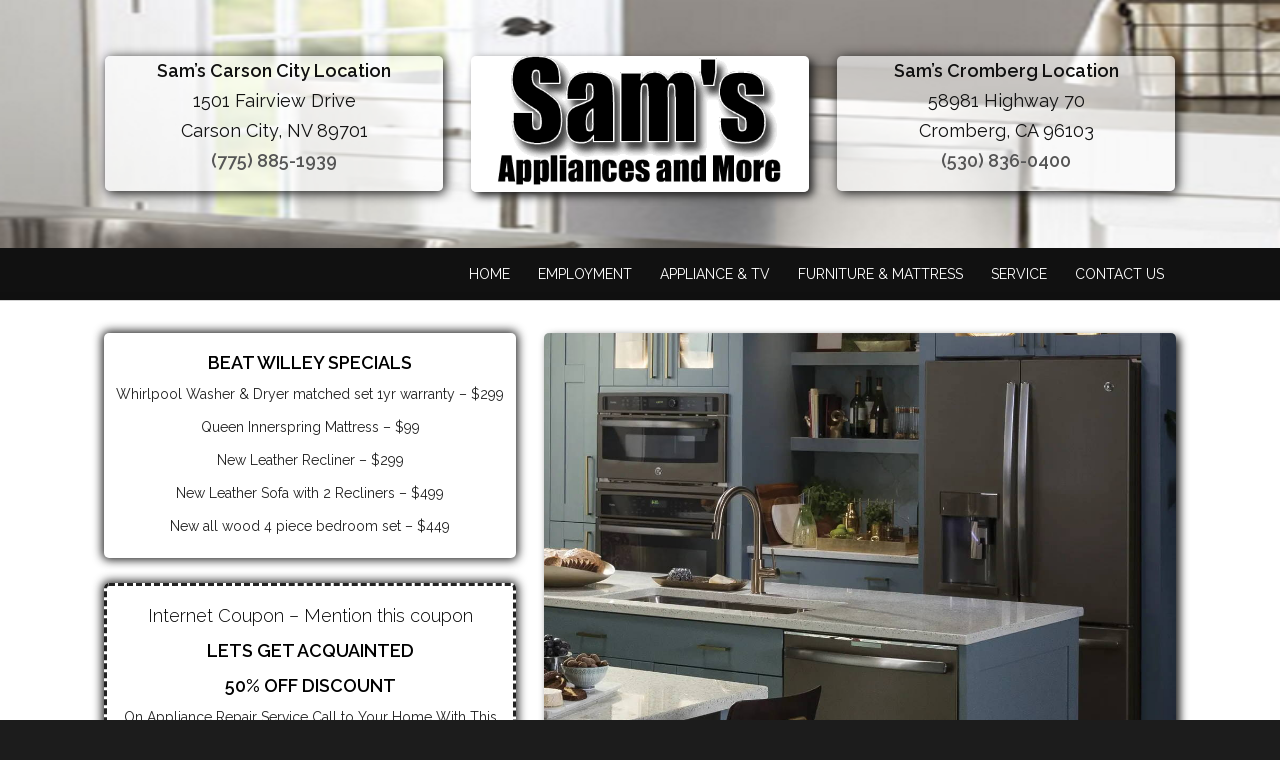

--- FILE ---
content_type: text/html; charset=UTF-8
request_url: https://savemoreatsams.com/
body_size: 26015
content:
<!DOCTYPE html>

<html lang="en-GB" class="">
<head>

   <meta charset="UTF-8">
   <meta name="viewport" content="width=device-width, initial-scale=1">
   <title>Sam&#039;s Appliance | </title>
   <link rel="profile" href="https://gmpg.org/xfn/11">
   <link rel="pingback" href="https://savemoreatsams.com/xmlrpc.php">

   <!-- Plugin and theme output with wp_head()-->
   <meta name='robots' content='max-image-preview:large' />
	<style>img:is([sizes="auto" i], [sizes^="auto," i]) { contain-intrinsic-size: 3000px 1500px }</style>
	<link rel="alternate" type="application/rss+xml" title="Sam&#039;s Appliance &raquo; Feed" href="https://savemoreatsams.com/feed/" />
<link rel="alternate" type="application/rss+xml" title="Sam&#039;s Appliance &raquo; Comments Feed" href="https://savemoreatsams.com/comments/feed/" />
<script type="text/javascript">
/* <![CDATA[ */
window._wpemojiSettings = {"baseUrl":"https:\/\/s.w.org\/images\/core\/emoji\/16.0.1\/72x72\/","ext":".png","svgUrl":"https:\/\/s.w.org\/images\/core\/emoji\/16.0.1\/svg\/","svgExt":".svg","source":{"concatemoji":"https:\/\/savemoreatsams.com\/wp-includes\/js\/wp-emoji-release.min.js?ver=6.8.3"}};
/*! This file is auto-generated */
!function(s,n){var o,i,e;function c(e){try{var t={supportTests:e,timestamp:(new Date).valueOf()};sessionStorage.setItem(o,JSON.stringify(t))}catch(e){}}function p(e,t,n){e.clearRect(0,0,e.canvas.width,e.canvas.height),e.fillText(t,0,0);var t=new Uint32Array(e.getImageData(0,0,e.canvas.width,e.canvas.height).data),a=(e.clearRect(0,0,e.canvas.width,e.canvas.height),e.fillText(n,0,0),new Uint32Array(e.getImageData(0,0,e.canvas.width,e.canvas.height).data));return t.every(function(e,t){return e===a[t]})}function u(e,t){e.clearRect(0,0,e.canvas.width,e.canvas.height),e.fillText(t,0,0);for(var n=e.getImageData(16,16,1,1),a=0;a<n.data.length;a++)if(0!==n.data[a])return!1;return!0}function f(e,t,n,a){switch(t){case"flag":return n(e,"\ud83c\udff3\ufe0f\u200d\u26a7\ufe0f","\ud83c\udff3\ufe0f\u200b\u26a7\ufe0f")?!1:!n(e,"\ud83c\udde8\ud83c\uddf6","\ud83c\udde8\u200b\ud83c\uddf6")&&!n(e,"\ud83c\udff4\udb40\udc67\udb40\udc62\udb40\udc65\udb40\udc6e\udb40\udc67\udb40\udc7f","\ud83c\udff4\u200b\udb40\udc67\u200b\udb40\udc62\u200b\udb40\udc65\u200b\udb40\udc6e\u200b\udb40\udc67\u200b\udb40\udc7f");case"emoji":return!a(e,"\ud83e\udedf")}return!1}function g(e,t,n,a){var r="undefined"!=typeof WorkerGlobalScope&&self instanceof WorkerGlobalScope?new OffscreenCanvas(300,150):s.createElement("canvas"),o=r.getContext("2d",{willReadFrequently:!0}),i=(o.textBaseline="top",o.font="600 32px Arial",{});return e.forEach(function(e){i[e]=t(o,e,n,a)}),i}function t(e){var t=s.createElement("script");t.src=e,t.defer=!0,s.head.appendChild(t)}"undefined"!=typeof Promise&&(o="wpEmojiSettingsSupports",i=["flag","emoji"],n.supports={everything:!0,everythingExceptFlag:!0},e=new Promise(function(e){s.addEventListener("DOMContentLoaded",e,{once:!0})}),new Promise(function(t){var n=function(){try{var e=JSON.parse(sessionStorage.getItem(o));if("object"==typeof e&&"number"==typeof e.timestamp&&(new Date).valueOf()<e.timestamp+604800&&"object"==typeof e.supportTests)return e.supportTests}catch(e){}return null}();if(!n){if("undefined"!=typeof Worker&&"undefined"!=typeof OffscreenCanvas&&"undefined"!=typeof URL&&URL.createObjectURL&&"undefined"!=typeof Blob)try{var e="postMessage("+g.toString()+"("+[JSON.stringify(i),f.toString(),p.toString(),u.toString()].join(",")+"));",a=new Blob([e],{type:"text/javascript"}),r=new Worker(URL.createObjectURL(a),{name:"wpTestEmojiSupports"});return void(r.onmessage=function(e){c(n=e.data),r.terminate(),t(n)})}catch(e){}c(n=g(i,f,p,u))}t(n)}).then(function(e){for(var t in e)n.supports[t]=e[t],n.supports.everything=n.supports.everything&&n.supports[t],"flag"!==t&&(n.supports.everythingExceptFlag=n.supports.everythingExceptFlag&&n.supports[t]);n.supports.everythingExceptFlag=n.supports.everythingExceptFlag&&!n.supports.flag,n.DOMReady=!1,n.readyCallback=function(){n.DOMReady=!0}}).then(function(){return e}).then(function(){var e;n.supports.everything||(n.readyCallback(),(e=n.source||{}).concatemoji?t(e.concatemoji):e.wpemoji&&e.twemoji&&(t(e.twemoji),t(e.wpemoji)))}))}((window,document),window._wpemojiSettings);
/* ]]> */
</script>
<style id='wp-emoji-styles-inline-css' type='text/css'>

	img.wp-smiley, img.emoji {
		display: inline !important;
		border: none !important;
		box-shadow: none !important;
		height: 1em !important;
		width: 1em !important;
		margin: 0 0.07em !important;
		vertical-align: -0.1em !important;
		background: none !important;
		padding: 0 !important;
	}
</style>
<link rel='stylesheet' id='wp-block-library-css' href='https://savemoreatsams.com/wp-includes/css/dist/block-library/style.min.css?ver=6.8.3' type='text/css' media='all' />
<style id='classic-theme-styles-inline-css' type='text/css'>
/*! This file is auto-generated */
.wp-block-button__link{color:#fff;background-color:#32373c;border-radius:9999px;box-shadow:none;text-decoration:none;padding:calc(.667em + 2px) calc(1.333em + 2px);font-size:1.125em}.wp-block-file__button{background:#32373c;color:#fff;text-decoration:none}
</style>
<style id='global-styles-inline-css' type='text/css'>
:root{--wp--preset--aspect-ratio--square: 1;--wp--preset--aspect-ratio--4-3: 4/3;--wp--preset--aspect-ratio--3-4: 3/4;--wp--preset--aspect-ratio--3-2: 3/2;--wp--preset--aspect-ratio--2-3: 2/3;--wp--preset--aspect-ratio--16-9: 16/9;--wp--preset--aspect-ratio--9-16: 9/16;--wp--preset--color--black: #000000;--wp--preset--color--cyan-bluish-gray: #abb8c3;--wp--preset--color--white: #ffffff;--wp--preset--color--pale-pink: #f78da7;--wp--preset--color--vivid-red: #cf2e2e;--wp--preset--color--luminous-vivid-orange: #ff6900;--wp--preset--color--luminous-vivid-amber: #fcb900;--wp--preset--color--light-green-cyan: #7bdcb5;--wp--preset--color--vivid-green-cyan: #00d084;--wp--preset--color--pale-cyan-blue: #8ed1fc;--wp--preset--color--vivid-cyan-blue: #0693e3;--wp--preset--color--vivid-purple: #9b51e0;--wp--preset--gradient--vivid-cyan-blue-to-vivid-purple: linear-gradient(135deg,rgba(6,147,227,1) 0%,rgb(155,81,224) 100%);--wp--preset--gradient--light-green-cyan-to-vivid-green-cyan: linear-gradient(135deg,rgb(122,220,180) 0%,rgb(0,208,130) 100%);--wp--preset--gradient--luminous-vivid-amber-to-luminous-vivid-orange: linear-gradient(135deg,rgba(252,185,0,1) 0%,rgba(255,105,0,1) 100%);--wp--preset--gradient--luminous-vivid-orange-to-vivid-red: linear-gradient(135deg,rgba(255,105,0,1) 0%,rgb(207,46,46) 100%);--wp--preset--gradient--very-light-gray-to-cyan-bluish-gray: linear-gradient(135deg,rgb(238,238,238) 0%,rgb(169,184,195) 100%);--wp--preset--gradient--cool-to-warm-spectrum: linear-gradient(135deg,rgb(74,234,220) 0%,rgb(151,120,209) 20%,rgb(207,42,186) 40%,rgb(238,44,130) 60%,rgb(251,105,98) 80%,rgb(254,248,76) 100%);--wp--preset--gradient--blush-light-purple: linear-gradient(135deg,rgb(255,206,236) 0%,rgb(152,150,240) 100%);--wp--preset--gradient--blush-bordeaux: linear-gradient(135deg,rgb(254,205,165) 0%,rgb(254,45,45) 50%,rgb(107,0,62) 100%);--wp--preset--gradient--luminous-dusk: linear-gradient(135deg,rgb(255,203,112) 0%,rgb(199,81,192) 50%,rgb(65,88,208) 100%);--wp--preset--gradient--pale-ocean: linear-gradient(135deg,rgb(255,245,203) 0%,rgb(182,227,212) 50%,rgb(51,167,181) 100%);--wp--preset--gradient--electric-grass: linear-gradient(135deg,rgb(202,248,128) 0%,rgb(113,206,126) 100%);--wp--preset--gradient--midnight: linear-gradient(135deg,rgb(2,3,129) 0%,rgb(40,116,252) 100%);--wp--preset--font-size--small: 13px;--wp--preset--font-size--medium: 20px;--wp--preset--font-size--large: 36px;--wp--preset--font-size--x-large: 42px;--wp--preset--spacing--20: 0.44rem;--wp--preset--spacing--30: 0.67rem;--wp--preset--spacing--40: 1rem;--wp--preset--spacing--50: 1.5rem;--wp--preset--spacing--60: 2.25rem;--wp--preset--spacing--70: 3.38rem;--wp--preset--spacing--80: 5.06rem;--wp--preset--shadow--natural: 6px 6px 9px rgba(0, 0, 0, 0.2);--wp--preset--shadow--deep: 12px 12px 50px rgba(0, 0, 0, 0.4);--wp--preset--shadow--sharp: 6px 6px 0px rgba(0, 0, 0, 0.2);--wp--preset--shadow--outlined: 6px 6px 0px -3px rgba(255, 255, 255, 1), 6px 6px rgba(0, 0, 0, 1);--wp--preset--shadow--crisp: 6px 6px 0px rgba(0, 0, 0, 1);}:where(.is-layout-flex){gap: 0.5em;}:where(.is-layout-grid){gap: 0.5em;}body .is-layout-flex{display: flex;}.is-layout-flex{flex-wrap: wrap;align-items: center;}.is-layout-flex > :is(*, div){margin: 0;}body .is-layout-grid{display: grid;}.is-layout-grid > :is(*, div){margin: 0;}:where(.wp-block-columns.is-layout-flex){gap: 2em;}:where(.wp-block-columns.is-layout-grid){gap: 2em;}:where(.wp-block-post-template.is-layout-flex){gap: 1.25em;}:where(.wp-block-post-template.is-layout-grid){gap: 1.25em;}.has-black-color{color: var(--wp--preset--color--black) !important;}.has-cyan-bluish-gray-color{color: var(--wp--preset--color--cyan-bluish-gray) !important;}.has-white-color{color: var(--wp--preset--color--white) !important;}.has-pale-pink-color{color: var(--wp--preset--color--pale-pink) !important;}.has-vivid-red-color{color: var(--wp--preset--color--vivid-red) !important;}.has-luminous-vivid-orange-color{color: var(--wp--preset--color--luminous-vivid-orange) !important;}.has-luminous-vivid-amber-color{color: var(--wp--preset--color--luminous-vivid-amber) !important;}.has-light-green-cyan-color{color: var(--wp--preset--color--light-green-cyan) !important;}.has-vivid-green-cyan-color{color: var(--wp--preset--color--vivid-green-cyan) !important;}.has-pale-cyan-blue-color{color: var(--wp--preset--color--pale-cyan-blue) !important;}.has-vivid-cyan-blue-color{color: var(--wp--preset--color--vivid-cyan-blue) !important;}.has-vivid-purple-color{color: var(--wp--preset--color--vivid-purple) !important;}.has-black-background-color{background-color: var(--wp--preset--color--black) !important;}.has-cyan-bluish-gray-background-color{background-color: var(--wp--preset--color--cyan-bluish-gray) !important;}.has-white-background-color{background-color: var(--wp--preset--color--white) !important;}.has-pale-pink-background-color{background-color: var(--wp--preset--color--pale-pink) !important;}.has-vivid-red-background-color{background-color: var(--wp--preset--color--vivid-red) !important;}.has-luminous-vivid-orange-background-color{background-color: var(--wp--preset--color--luminous-vivid-orange) !important;}.has-luminous-vivid-amber-background-color{background-color: var(--wp--preset--color--luminous-vivid-amber) !important;}.has-light-green-cyan-background-color{background-color: var(--wp--preset--color--light-green-cyan) !important;}.has-vivid-green-cyan-background-color{background-color: var(--wp--preset--color--vivid-green-cyan) !important;}.has-pale-cyan-blue-background-color{background-color: var(--wp--preset--color--pale-cyan-blue) !important;}.has-vivid-cyan-blue-background-color{background-color: var(--wp--preset--color--vivid-cyan-blue) !important;}.has-vivid-purple-background-color{background-color: var(--wp--preset--color--vivid-purple) !important;}.has-black-border-color{border-color: var(--wp--preset--color--black) !important;}.has-cyan-bluish-gray-border-color{border-color: var(--wp--preset--color--cyan-bluish-gray) !important;}.has-white-border-color{border-color: var(--wp--preset--color--white) !important;}.has-pale-pink-border-color{border-color: var(--wp--preset--color--pale-pink) !important;}.has-vivid-red-border-color{border-color: var(--wp--preset--color--vivid-red) !important;}.has-luminous-vivid-orange-border-color{border-color: var(--wp--preset--color--luminous-vivid-orange) !important;}.has-luminous-vivid-amber-border-color{border-color: var(--wp--preset--color--luminous-vivid-amber) !important;}.has-light-green-cyan-border-color{border-color: var(--wp--preset--color--light-green-cyan) !important;}.has-vivid-green-cyan-border-color{border-color: var(--wp--preset--color--vivid-green-cyan) !important;}.has-pale-cyan-blue-border-color{border-color: var(--wp--preset--color--pale-cyan-blue) !important;}.has-vivid-cyan-blue-border-color{border-color: var(--wp--preset--color--vivid-cyan-blue) !important;}.has-vivid-purple-border-color{border-color: var(--wp--preset--color--vivid-purple) !important;}.has-vivid-cyan-blue-to-vivid-purple-gradient-background{background: var(--wp--preset--gradient--vivid-cyan-blue-to-vivid-purple) !important;}.has-light-green-cyan-to-vivid-green-cyan-gradient-background{background: var(--wp--preset--gradient--light-green-cyan-to-vivid-green-cyan) !important;}.has-luminous-vivid-amber-to-luminous-vivid-orange-gradient-background{background: var(--wp--preset--gradient--luminous-vivid-amber-to-luminous-vivid-orange) !important;}.has-luminous-vivid-orange-to-vivid-red-gradient-background{background: var(--wp--preset--gradient--luminous-vivid-orange-to-vivid-red) !important;}.has-very-light-gray-to-cyan-bluish-gray-gradient-background{background: var(--wp--preset--gradient--very-light-gray-to-cyan-bluish-gray) !important;}.has-cool-to-warm-spectrum-gradient-background{background: var(--wp--preset--gradient--cool-to-warm-spectrum) !important;}.has-blush-light-purple-gradient-background{background: var(--wp--preset--gradient--blush-light-purple) !important;}.has-blush-bordeaux-gradient-background{background: var(--wp--preset--gradient--blush-bordeaux) !important;}.has-luminous-dusk-gradient-background{background: var(--wp--preset--gradient--luminous-dusk) !important;}.has-pale-ocean-gradient-background{background: var(--wp--preset--gradient--pale-ocean) !important;}.has-electric-grass-gradient-background{background: var(--wp--preset--gradient--electric-grass) !important;}.has-midnight-gradient-background{background: var(--wp--preset--gradient--midnight) !important;}.has-small-font-size{font-size: var(--wp--preset--font-size--small) !important;}.has-medium-font-size{font-size: var(--wp--preset--font-size--medium) !important;}.has-large-font-size{font-size: var(--wp--preset--font-size--large) !important;}.has-x-large-font-size{font-size: var(--wp--preset--font-size--x-large) !important;}
:where(.wp-block-post-template.is-layout-flex){gap: 1.25em;}:where(.wp-block-post-template.is-layout-grid){gap: 1.25em;}
:where(.wp-block-columns.is-layout-flex){gap: 2em;}:where(.wp-block-columns.is-layout-grid){gap: 2em;}
:root :where(.wp-block-pullquote){font-size: 1.5em;line-height: 1.6;}
</style>
<link rel='stylesheet' id='cv-theme-icons-css' href='https://savemoreatsams.com/wp-content/themes/camyno/assets/css/icons.css?ver=6.8.3' type='text/css' media='all' />
<link rel='stylesheet' id='cv-base-style-css' href='https://savemoreatsams.com/wp-content/themes/camyno/assets/css/style-responsive.css?ver=6.8.3' type='text/css' media='all' />
<link rel='stylesheet' id='mediaelement-css' href='https://savemoreatsams.com/wp-includes/js/mediaelement/mediaelementplayer-legacy.min.css?ver=4.2.17' type='text/css' media='all' />
<link rel='stylesheet' id='wp-mediaelement-css' href='https://savemoreatsams.com/wp-includes/js/mediaelement/wp-mediaelement.min.css?ver=6.8.3' type='text/css' media='all' />
<link rel='stylesheet' id='camyno-child-theme-css' href='https://savemoreatsams.com/wp-content/themes/camyno-child/style.css?ver=6.8.3' type='text/css' media='all' />
<script type="text/javascript" src="https://savemoreatsams.com/wp-includes/js/jquery/jquery.min.js?ver=3.7.1" id="jquery-core-js"></script>
<script type="text/javascript" src="https://savemoreatsams.com/wp-includes/js/jquery/jquery-migrate.min.js?ver=3.4.1" id="jquery-migrate-js"></script>
<link rel="https://api.w.org/" href="https://savemoreatsams.com/wp-json/" /><link rel="alternate" title="JSON" type="application/json" href="https://savemoreatsams.com/wp-json/wp/v2/pages/1173" /><link rel="EditURI" type="application/rsd+xml" title="RSD" href="https://savemoreatsams.com/xmlrpc.php?rsd" />
<meta name="generator" content="WordPress 6.8.3" />
<link rel="canonical" href="https://savemoreatsams.com/" />
<link rel='shortlink' href='https://savemoreatsams.com/' />
<link rel="alternate" title="oEmbed (JSON)" type="application/json+oembed" href="https://savemoreatsams.com/wp-json/oembed/1.0/embed?url=https%3A%2F%2Fsavemoreatsams.com%2F" />
<link rel="alternate" title="oEmbed (XML)" type="text/xml+oembed" href="https://savemoreatsams.com/wp-json/oembed/1.0/embed?url=https%3A%2F%2Fsavemoreatsams.com%2F&#038;format=xml" />
<style id="cv-dynamic-stylesheet">@import url("//fonts.googleapis.com/css?family=Raleway:300,300italic,400italic,400,500,600italic,600");
body {background: #1c1c1c;}#body {background: #ffffff;}#header-additional-bar {color: rgba(69,69,69,0.75);background: #f9f9f9;}#header-additional-bar a {color: #454545;}#header-additional-bar a:hover {color: #171717;}#header-marker {background: #ffffff;}#header .header-logo .displayed-title {color: #171717;}#header.is-stuck:not(.sticky-menu-active) {background: rgba(255,255,255,0.975);}#header .primary-menu a,#header .primary-tools a,#header .primary-social a {color: #555555;}#header .primary-tools a:hover,#header .primary-social a:hover {color: #555555;}#header .primary-tools {border-bottom: 1px solid #d3d3d3;background: #ffffff;}#header .dropdown-menu > li:hover > a {color: #555555;}#header .modern-menu > li.current_page_item > a,#header .modern-menu > li.current-menu-item > a,#header .modern-menu > li.current_page_ancestor > a,#header .modern-menu > li.current-menu-ancestor > a {color: #555555;}#header .modern-menu > li > a {color: #555555;}#header .modern-menu > li.page_item_has_children > ul a,#header .modern-menu > li.menu-item-has-children > ul a,#header .modern-menu > li.current_page_ancestor > ul a,#header .modern-menu > li.current-menu-ancestor > ul a {color: rgba(85,85,85,0.75);}#header .modern-menu > li.current_page_item .current_page_item a,#header .modern-menu > li.current-menu-item .current-menu-item a,#header .modern-menu > li.current_page_ancestor .current_page_item a,#header .modern-menu > li.current-menu-ancestor .current-menu-item a {color: #555555;}#header .modern-menu a:hover {color: #777777;}#header.has-menu-tree .modern-menu > li.current_page_item:after,#header.has-menu-tree .modern-menu > li.current-menu-item:after,#header.has-menu-tree .modern-menu > li.current_page_ancestor:after,#header.has-menu-tree .modern-menu > li.current-menu-ancestor:after {border-left: 1px solid rgba(211,211,211,0.5);}#header.has-menu-tree .navigation-container {border-bottom-color: rgba(211,211,211,0.5);}#header .primary-menu.dropdown-menu ul > li:first-child {border-top: 1px solid #555555;}#header .primary-menu.dropdown-menu ul > li:first-child {border-top: 1px solid #555555;}#header .primary-menu.dropdown-menu ul a {border-left: 1px solid #d3d3d3;border-right: 1px solid #d3d3d3;color: #555555 !important;background: #ffffff;}#header .primary-menu.dropdown-menu ul > li:last-child a {border-bottom: 1px solid #d3d3d3;}#header .primary-menu.dropdown-menu ul li:hover > a {color: #171717 !important;background: #f9f9f9;}#header .primary-menu.dropdown-menu > .mega-menu > ul {border: 1px solid #d3d3d3;border-top: 1px solid #555555;background: #ffffff;}#header .primary-menu.dropdown-menu > .mega-menu li.title > a {color: #171717 !important;}#header .primary-menu.dropdown-menu > .mega-menu > ul > li:not(.title):hover > a:not(:hover) {color: #555555 !important;}#header .primary-menu.dropdown-menu > .mega-menu > ul > li {border-right: 1px solid rgba(211,211,211,0.5) !important;}#header {border-bottom: 1px solid  #d3d3d3;}#header:not(.sticky-menu-active) .primary-menu.dropdown-menu > li ul {margin-top: -1px !important;}#header:not(.is-transparent) {box-shadow: rgba(0,0,0,0.05) 0 4px 2px -2px;}#top-banner.style-source-main {background: #ffffff;}#top-banner.style-source-main:not(.has-custom-bg) {border-bottom: 1px solid #d3d3d3;}#top-banner.style-source-main .banner-title h3 {color: #000000;}#top-banner.style-source-main .banner-title h5 {color: #333333;}#top-banner.style-source-main .bread-crumbs {color: #222222;}#top-banner.style-source-main .bread-crumbs a,#top-banner.style-source-main .bread-crumbs span {color: #222222;}#socket .socket-menu a,#socket.layout-inline .socket-social a {color: #858585;}#socket.layout-centered .socket-social a {background: #212121;color: #888888;}#socket .socket-menu .current-menu-item a,#socket .socket-menu a:hover,#socket .cv-social-profiles a:hover {color: #dddddd;}.cv-fullscreen-overlay,.cv-fullscreen-overlay .close-button {background: #2EBF9D;} .image-hover-bg, .image-hover:before {background: rgba(0,0,0,0.75);background: -moz-linear-gradient(top, rgba(0,0,0,0.25) 0%, rgba(0,0,0,0.75) 71%, rgba(0,0,0,0.75) 100%);background: -webkit-gradient(left top, left bottom, color-stop(0%, rgba(0,0,0,0.25)), color-stop(71%, rgba(0,0,0,0.75)), color-stop(100%, rgba(0,0,0,0.75)));background: -webkit-linear-gradient(top, rgba(0,0,0,0.25) 0%, rgba(0,0,0,0.75) 71%, rgba(0,0,0,0.75) 100%);background: -o-linear-gradient(top, rgba(0,0,0,0.25) 0%, rgba(0,0,0,0.75) 71%, rgba(0,0,0,0.75) 100%);background: -ms-linear-gradient(top, rgba(0,0,0,0.25) 0%, rgba(0,0,0,0.75) 71%, rgba(0,0,0,0.75) 100%);background: linear-gradient(to bottom, rgba(0,0,0,0.25) 0%, rgba(0,0,0,0.75) 71%, rgba(0,0,0,0.75) 100%);filter: progid:DXImageTransform.Microsoft.gradient( startColorstr='#000000', endColorstr='#000000', GradientType=0 );} .image-hover-color, .image-hover:after {color: rgb(255,255,255);}#cv-floating-anchor {background-color: #000000;}.posts-wrapper.style-search .search-result {}.posts-wrapper.style-search .search-result .result-meta a {color: #222222;}#footer .widget li a {color: #bbbbbb;}#footer .widget li a:hover {color: #dddddd;}#footer .widget li ul {border-left: 1px solid #444444;}.cv-section-header .wp-caption {border: 1px solid #d3d3d3;background: #f9f9f9;}.cv-section-header .wp-caption-text {color: #454545;}.cv-section-header table {border: 1px solid #d3d3d3;}.cv-section-header table tr {border-bottom: 1px solid #d3d3d3;}.cv-section-header table th {color: #171717;}.cv-section-header table caption {color: #171717;}.cv-section-header table th,.cv-section-header table td {border-right: 1px solid #d3d3d3;}.cv-section-header blockquote {border: 1px dotted #d3d3d3;}html:not([dir='rtl']) .cv-section-header blockquote {border-left: 2px solid #555555;}html[dir='rtl'] .cv-section-header blockquote {border-right: 2px solid #555555;}.cv-section-header pre {background: #f9f9f9;color: #454545;}html:not([dir='rtl']) .cv-section-header pre {border-left: 2px solid #555555;}html[dir='rtl'] .cv-section-header pre {border-right: 2px solid #555555;}.cv-section-header .post .post-title a {color: #171717;}.cv-section-header .post .post-meta,.cv-section-header .post .post-meta a {color: #171717;}.cv-section-header .post.style-standard .post-meta a:hover {color: #555555;}.cv-section-header .post.style-standard .post-featured-box {background: #f9f9f9;}html:not([dir="rtl"]) .cv-section-header .post.style-standard .post-featured-box {border-left: 2px solid #555555;}html[dir="rtl"] .cv-section-header .post.style-standard .post-featured-box {border-right: 2px solid #555555;}.cv-section-header .post.style-standard .post-featured-box .primary-content a,.cv-section-header .post.style-standard .post-featured-box:after {color: #171717;}.cv-section-header .post.style-standard .post-featured-box .secondary-content {color: #454545;}.cv-section-header .post.style-modern .post-side-date a .day {color: #171717;}.cv-section-header .post.style-modern .post-side-date a .month {color: #171717;}.cv-section-header .posts-wrapper.style-masonry .post {border: 1px solid #d3d3d3;}.cv-section-header .posts-wrapper.style-masonry .post.sticky {border: 1px solid #555555;}.cv-section-header .posts-wrapper.style-masonry .post-featured-box {background: #f9f9f9;color: #454545;}.cv-section-header .post.style-masonry .post-meta:not(:last-child) {border-bottom: 1px solid #d3d3d3;}.cv-section-header .post.style-masonry .post-masonry-meta {border-top: 1px solid #d3d3d3;}.cv-section-header .post.style-masonry .post-masonry-meta a {color: rgba(85,85,85,0.65);}.cv-section-header .post.style-masonry .post-masonry-meta a:hover {color: rgba(85,85,85,1);}.cv-section-header .post.style-masonry .post-featured-box .primary-content a {color: #171717;}.cv-section-header .post.style-boxed .post-box {background: #f9f9f9;color: #454545;}.cv-section-header .post.style-minimal:not(:last-child) {border-bottom: 1px solid #d3d3d3;}.cv-section-header .post.style-minimal.sticky {background: #f9f9f9;}.cv-section-header .post.style-minimal .post-meta a {color: rgba(85,85,85,0.75);}.cv-section-header .post.style-minimal .post-meta a:hover {color: #555555;}.cv-section-header .post-tags a {border: 1px solid #f9f9f9 !important;background: #f9f9f9 !important;color: #454545 !important;}.cv-section-header .post-tags a:hover {border: 1px solid #555555 !important;background: #ffffff !important;color: #555555 !important;}.cv-section-header .related-posts .title {background: #f9f9f9 !important;color: #454545 !important;}.cv-section-header .below-single-post {border-top: 2px solid #555555;}.cv-section-header #comments .comment-container,.cv-section-header ol ul li .comment {background: #f9f9f9;}.cv-section-header #comments .author-note {color: rgba(23,23,23,0.5);}.cv-section-header #comments .comment-meta a {color: rgba(69,69,69,0.75);}.cv-section-header #comments .comment-meta .comment-edit-link {color: #555555;}.cv-section-header #comments .comment-reply-link:not(:hover) {color: #555555;}.cv-section-header #comments .comment #respond {background: #f9f9f9;color: #454545;border-top: 1px solid #d3d3d3;}.cv-section-header #comments .comment #respond input[type='text'],.cv-section-header #comments .comment #respond select,.cv-section-header #comments .comment #respond textarea {background: #ffffff;color: #555555;}.cv-section-header #comments .comment-page-nav {background: #ffffff;}.cv-section-header #comments .comment-page-nav a:not(:hover) {color: #555555;}.cv-section-header #comments .comment-edit-link {color: #555555;}.cv-section-header .share-buttons a {border: 1px solid #f9f9f9;background: #f9f9f9;}.cv-section-header .share-buttons a:not(:hover) {color: rgba(85,85,85,0.75) !important;}.cv-section-header .share-buttons a:hover {border: 1px solid #d3d3d3;background: #ffffff;}.cv-section-header .cv-pagination a,.cv-section-header .cv-pagination span {color: rgba(85,85,85,0.5);border: 1px solid rgba(85,85,85,0.25);}.cv-section-header .cv-pagination a:hover {color: #555555;border: 1px solid #555555;}.cv-section-header .cv-pagination .current {background: #555555;color: rgb(255,255,255);border: 1px solid #555555;}.cv-section-header .content-section-sidebar .widget li {}.cv-section-header .content-section-sidebar .widget li ul,.cv-section-header .content-section-sidebar .widget li li:not(:first-child) {}.cv-section-header .content-section-sidebar .widget li a {color: #555555;}.cv-section-header .content-section-sidebar .widget li a:hover {color: #777777;}.cv-section-header .sidebar .widget .menu .current-menu-item > a {color: #171717 !important;}.cv-section-header .sidebar .cv-recent-posts .entry-thumbnail:not([style]) {color: rgba(85,85,85,0.75);border: 1px solid #d3d3d3;}.cv-section-header .sidebar .tagcloud a {color: #555555;background: #f9f9f9;}.cv-section-header .sidebar .tagcloud a:hover {color: #fff;background: #555555;}.cv-section-header input,.cv-section-header select,.cv-section-header textarea {color: #454545;background: #f9f9f9;border: 1px solid #d3d3d3;}.cv-section-header input::-webkit-input-placeholder {color: rgba(69,69,69,0.85);}.cv-section-header input:-moz-placeholder {color: rgba(69,69,69,0.85);}.cv-section-header input::-moz-placeholder {color: rgba(69,69,69,0.85);}.cv-section-header input:-ms-placeholder {color: rgba(69,69,69,0.85);}.cv-section-header .cv-select-box:after {color: rgba(69,69,69,0.75);background: #f9f9f9;}.cv-section-header .cv-select-box:hover:after {color: #454545;}.cv-section-header fieldset {border: 1px solid #d3d3d3;}.cv-section-header .cv-carousel.slick-slider.controls-under .slick-next:before,.cv-section-header .cv-carousel.slick-slider.controls-under .slick-prev:before {color: #555555 !important;border: 1px solid #d3d3d3 !important;}.cv-section-header .cv-carousel.slick-slider.controls-under .slick-next:not(.slick-disabled):hover:before,.cv-section-header .cv-carousel.slick-slider.controls-under .slick-prev:not(.slick-disabled):hover:before {color: #777777 !important;border: 1px solid #777777 !important;}.cv-section-header .cv-carousel.slick-slider.controls-under .slick-dots li button {border: 1px solid #555555;background: #f9f9f9;}.cv-section-header .cv-carousel.slick-slider.controls-under .slick-dots li button:hover,.cv-section-header .cv-carousel.slick-slider.controls-under .slick-dots li.slick-active button {border: 1px solid #777777;}.cv-section-header .cv-post-tile {background-color: #f9f9f9;}.cv-section-header .cv-post-tile:not(.has-thumbnail) {box-shadow: inset #d3d3d3 0 0 0px 1px;}.cv-section-header .cv-post-tile:not(.has-thumbnail) .tile-caption {text-shadow: #f9f9f9 0 0 5px;}.cv-section-header .cv-post-tile:not(.has-thumbnail) .tile-caption * {color: #454545 !important;}.cv-section-header .cv-post-tile:not(.has-thumbnail) .format-icon {color: rgba(69,69,69,0.1) !important;}.cv-section-main .wp-caption {border: 1px solid #d3d3d3;background: #f9f9f9;}.cv-section-main .wp-caption-text {color: #333333;}.cv-section-main table {border: 1px solid #d3d3d3;}.cv-section-main table tr {border-bottom: 1px solid #d3d3d3;}.cv-section-main table th {color: #000000;}.cv-section-main table caption {color: #000000;}.cv-section-main table th,.cv-section-main table td {border-right: 1px solid #d3d3d3;}.cv-section-main blockquote {border: 1px dotted #d3d3d3;}html:not([dir='rtl']) .cv-section-main blockquote {border-left: 2px solid #555555;}html[dir='rtl'] .cv-section-main blockquote {border-right: 2px solid #555555;}.cv-section-main pre {background: #f9f9f9;color: #333333;}html:not([dir='rtl']) .cv-section-main pre {border-left: 2px solid #555555;}html[dir='rtl'] .cv-section-main pre {border-right: 2px solid #555555;}.cv-section-main .post .post-title a {color: #000000;}.cv-section-main .post .post-meta,.cv-section-main .post .post-meta a {color: #000000;}.cv-section-main .post.style-standard .post-meta a:hover {color: #555555;}.cv-section-main .post.style-standard .post-featured-box {background: #f9f9f9;}html:not([dir="rtl"]) .cv-section-main .post.style-standard .post-featured-box {border-left: 2px solid #555555;}html[dir="rtl"] .cv-section-main .post.style-standard .post-featured-box {border-right: 2px solid #555555;}.cv-section-main .post.style-standard .post-featured-box .primary-content a,.cv-section-main .post.style-standard .post-featured-box:after {color: #000000;}.cv-section-main .post.style-standard .post-featured-box .secondary-content {color: #333333;}.cv-section-main .post.style-modern .post-side-date a .day {color: #000000;}.cv-section-main .post.style-modern .post-side-date a .month {color: #000000;}.cv-section-main .posts-wrapper.style-masonry .post {border: 1px solid #d3d3d3;}.cv-section-main .posts-wrapper.style-masonry .post.sticky {border: 1px solid #555555;}.cv-section-main .posts-wrapper.style-masonry .post-featured-box {background: #f9f9f9;color: #333333;}.cv-section-main .post.style-masonry .post-meta:not(:last-child) {border-bottom: 1px solid #d3d3d3;}.cv-section-main .post.style-masonry .post-masonry-meta {border-top: 1px solid #d3d3d3;}.cv-section-main .post.style-masonry .post-masonry-meta a {color: rgba(34,34,34,0.65);}.cv-section-main .post.style-masonry .post-masonry-meta a:hover {color: rgba(34,34,34,1);}.cv-section-main .post.style-masonry .post-featured-box .primary-content a {color: #000000;}.cv-section-main .post.style-boxed .post-box {background: #f9f9f9;color: #333333;}.cv-section-main .post.style-minimal:not(:last-child) {border-bottom: 1px solid #d3d3d3;}.cv-section-main .post.style-minimal.sticky {background: #f9f9f9;}.cv-section-main .post.style-minimal .post-meta a {color: rgba(34,34,34,0.75);}.cv-section-main .post.style-minimal .post-meta a:hover {color: #555555;}.cv-section-main .post-tags a {border: 1px solid #f9f9f9 !important;background: #f9f9f9 !important;color: #333333 !important;}.cv-section-main .post-tags a:hover {border: 1px solid #555555 !important;background: #ffffff !important;color: #555555 !important;}.cv-section-main .related-posts .title {background: #f9f9f9 !important;color: #333333 !important;}.cv-section-main .below-single-post {border-top: 2px solid #555555;}.cv-section-main #comments .comment-container,.cv-section-main ol ul li .comment {background: #f9f9f9;}.cv-section-main #comments .author-note {color: rgba(0,0,0,0.5);}.cv-section-main #comments .comment-meta a {color: rgba(51,51,51,0.75);}.cv-section-main #comments .comment-meta .comment-edit-link {color: #555555;}.cv-section-main #comments .comment-reply-link:not(:hover) {color: #222222;}.cv-section-main #comments .comment #respond {background: #f9f9f9;color: #333333;border-top: 1px solid #d3d3d3;}.cv-section-main #comments .comment #respond input[type='text'],.cv-section-main #comments .comment #respond select,.cv-section-main #comments .comment #respond textarea {background: #ffffff;color: #222222;}.cv-section-main #comments .comment-page-nav {background: #ffffff;}.cv-section-main #comments .comment-page-nav a:not(:hover) {color: #222222;}.cv-section-main #comments .comment-edit-link {color: #222222;}.cv-section-main .share-buttons a {border: 1px solid #f9f9f9;background: #f9f9f9;}.cv-section-main .share-buttons a:not(:hover) {color: rgba(34,34,34,0.75) !important;}.cv-section-main .share-buttons a:hover {border: 1px solid #d3d3d3;background: #ffffff;}.cv-section-main .cv-pagination a,.cv-section-main .cv-pagination span {color: rgba(34,34,34,0.5);border: 1px solid rgba(34,34,34,0.25);}.cv-section-main .cv-pagination a:hover {color: #555555;border: 1px solid #555555;}.cv-section-main .cv-pagination .current {background: #555555;color: rgb(255,255,255);border: 1px solid #555555;}.cv-section-main .content-section-sidebar .widget li {}.cv-section-main .content-section-sidebar .widget li ul,.cv-section-main .content-section-sidebar .widget li li:not(:first-child) {}.cv-section-main .content-section-sidebar .widget li a {color: #555555;}.cv-section-main .content-section-sidebar .widget li a:hover {color: #777777;}.cv-section-main .sidebar .widget .menu .current-menu-item > a {color: #000000 !important;}.cv-section-main .sidebar .cv-recent-posts .entry-thumbnail:not([style]) {color: rgba(34,34,34,0.75);border: 1px solid #d3d3d3;}.cv-section-main .sidebar .tagcloud a {color: #222222;background: #f9f9f9;}.cv-section-main .sidebar .tagcloud a:hover {color: #fff;background: #555555;}.cv-section-main input,.cv-section-main select,.cv-section-main textarea {color: #333333;background: #f9f9f9;border: 1px solid #d3d3d3;}.cv-section-main input::-webkit-input-placeholder {color: rgba(51,51,51,0.85);}.cv-section-main input:-moz-placeholder {color: rgba(51,51,51,0.85);}.cv-section-main input::-moz-placeholder {color: rgba(51,51,51,0.85);}.cv-section-main input:-ms-placeholder {color: rgba(51,51,51,0.85);}.cv-section-main .cv-select-box:after {color: rgba(51,51,51,0.75);background: #f9f9f9;}.cv-section-main .cv-select-box:hover:after {color: #333333;}.cv-section-main fieldset {border: 1px solid #d3d3d3;}.cv-section-main .cv-carousel.slick-slider.controls-under .slick-next:before,.cv-section-main .cv-carousel.slick-slider.controls-under .slick-prev:before {color: #222222 !important;border: 1px solid #d3d3d3 !important;}.cv-section-main .cv-carousel.slick-slider.controls-under .slick-next:not(.slick-disabled):hover:before,.cv-section-main .cv-carousel.slick-slider.controls-under .slick-prev:not(.slick-disabled):hover:before {color: #777777 !important;border: 1px solid #777777 !important;}.cv-section-main .cv-carousel.slick-slider.controls-under .slick-dots li button {border: 1px solid #222222;background: #f9f9f9;}.cv-section-main .cv-carousel.slick-slider.controls-under .slick-dots li button:hover,.cv-section-main .cv-carousel.slick-slider.controls-under .slick-dots li.slick-active button {border: 1px solid #777777;}.cv-section-main .cv-post-tile {background-color: #f9f9f9;}.cv-section-main .cv-post-tile:not(.has-thumbnail) {box-shadow: inset #d3d3d3 0 0 0px 1px;}.cv-section-main .cv-post-tile:not(.has-thumbnail) .tile-caption {text-shadow: #f9f9f9 0 0 5px;}.cv-section-main .cv-post-tile:not(.has-thumbnail) .tile-caption * {color: #333333 !important;}.cv-section-main .cv-post-tile:not(.has-thumbnail) .format-icon {color: rgba(51,51,51,0.1) !important;}.cv-section-alternate .wp-caption {border: 1px solid #d3d3d3;background: #ffffff;}.cv-section-alternate .wp-caption-text {color: #333333;}.cv-section-alternate table {border: 1px solid #d3d3d3;}.cv-section-alternate table tr {border-bottom: 1px solid #d3d3d3;}.cv-section-alternate table th {color: #000000;}.cv-section-alternate table caption {color: #000000;}.cv-section-alternate table th,.cv-section-alternate table td {border-right: 1px solid #d3d3d3;}.cv-section-alternate blockquote {border: 1px dotted #d3d3d3;}html:not([dir='rtl']) .cv-section-alternate blockquote {border-left: 2px solid #555555;}html[dir='rtl'] .cv-section-alternate blockquote {border-right: 2px solid #555555;}.cv-section-alternate pre {background: #ffffff;color: #333333;}html:not([dir='rtl']) .cv-section-alternate pre {border-left: 2px solid #555555;}html[dir='rtl'] .cv-section-alternate pre {border-right: 2px solid #555555;}.cv-section-alternate .post .post-title a {color: #000000;}.cv-section-alternate .post .post-meta,.cv-section-alternate .post .post-meta a {color: #000000;}.cv-section-alternate .post.style-standard .post-meta a:hover {color: #555555;}.cv-section-alternate .post.style-standard .post-featured-box {background: #ffffff;}html:not([dir="rtl"]) .cv-section-alternate .post.style-standard .post-featured-box {border-left: 2px solid #555555;}html[dir="rtl"] .cv-section-alternate .post.style-standard .post-featured-box {border-right: 2px solid #555555;}.cv-section-alternate .post.style-standard .post-featured-box .primary-content a,.cv-section-alternate .post.style-standard .post-featured-box:after {color: #000000;}.cv-section-alternate .post.style-standard .post-featured-box .secondary-content {color: #333333;}.cv-section-alternate .post.style-modern .post-side-date a .day {color: #000000;}.cv-section-alternate .post.style-modern .post-side-date a .month {color: #000000;}.cv-section-alternate .posts-wrapper.style-masonry .post {border: 1px solid #d3d3d3;}.cv-section-alternate .posts-wrapper.style-masonry .post.sticky {border: 1px solid #555555;}.cv-section-alternate .posts-wrapper.style-masonry .post-featured-box {background: #ffffff;color: #333333;}.cv-section-alternate .post.style-masonry .post-meta:not(:last-child) {border-bottom: 1px solid #d3d3d3;}.cv-section-alternate .post.style-masonry .post-masonry-meta {border-top: 1px solid #d3d3d3;}.cv-section-alternate .post.style-masonry .post-masonry-meta a {color: rgba(34,34,34,0.65);}.cv-section-alternate .post.style-masonry .post-masonry-meta a:hover {color: rgba(34,34,34,1);}.cv-section-alternate .post.style-masonry .post-featured-box .primary-content a {color: #000000;}.cv-section-alternate .post.style-boxed .post-box {background: #ffffff;color: #333333;}.cv-section-alternate .post.style-minimal:not(:last-child) {border-bottom: 1px solid #d3d3d3;}.cv-section-alternate .post.style-minimal.sticky {background: #ffffff;}.cv-section-alternate .post.style-minimal .post-meta a {color: rgba(34,34,34,0.75);}.cv-section-alternate .post.style-minimal .post-meta a:hover {color: #555555;}.cv-section-alternate .post-tags a {border: 1px solid #ffffff !important;background: #ffffff !important;color: #333333 !important;}.cv-section-alternate .post-tags a:hover {border: 1px solid #555555 !important;background: #f9f9f9 !important;color: #555555 !important;}.cv-section-alternate .related-posts .title {background: #ffffff !important;color: #333333 !important;}.cv-section-alternate .below-single-post {border-top: 2px solid #555555;}.cv-section-alternate #comments .comment-container,.cv-section-alternate ol ul li .comment {background: #ffffff;}.cv-section-alternate #comments .author-note {color: rgba(0,0,0,0.5);}.cv-section-alternate #comments .comment-meta a {color: rgba(51,51,51,0.75);}.cv-section-alternate #comments .comment-meta .comment-edit-link {color: #555555;}.cv-section-alternate #comments .comment-reply-link:not(:hover) {color: #222222;}.cv-section-alternate #comments .comment #respond {background: #ffffff;color: #333333;border-top: 1px solid #d3d3d3;}.cv-section-alternate #comments .comment #respond input[type='text'],.cv-section-alternate #comments .comment #respond select,.cv-section-alternate #comments .comment #respond textarea {background: #f9f9f9;color: #222222;}.cv-section-alternate #comments .comment-page-nav {background: #f9f9f9;}.cv-section-alternate #comments .comment-page-nav a:not(:hover) {color: #222222;}.cv-section-alternate #comments .comment-edit-link {color: #222222;}.cv-section-alternate .share-buttons a {border: 1px solid #ffffff;background: #ffffff;}.cv-section-alternate .share-buttons a:not(:hover) {color: rgba(34,34,34,0.75) !important;}.cv-section-alternate .share-buttons a:hover {border: 1px solid #d3d3d3;background: #f9f9f9;}.cv-section-alternate .cv-pagination a,.cv-section-alternate .cv-pagination span {color: rgba(34,34,34,0.5);border: 1px solid rgba(34,34,34,0.25);}.cv-section-alternate .cv-pagination a:hover {color: #555555;border: 1px solid #555555;}.cv-section-alternate .cv-pagination .current {background: #555555;color: rgb(255,255,255);border: 1px solid #555555;}.cv-section-alternate .content-section-sidebar .widget li {}.cv-section-alternate .content-section-sidebar .widget li ul,.cv-section-alternate .content-section-sidebar .widget li li:not(:first-child) {}.cv-section-alternate .content-section-sidebar .widget li a {color: #555555;}.cv-section-alternate .content-section-sidebar .widget li a:hover {color: #777777;}.cv-section-alternate .sidebar .widget .menu .current-menu-item > a {color: #000000 !important;}.cv-section-alternate .sidebar .cv-recent-posts .entry-thumbnail:not([style]) {color: rgba(34,34,34,0.75);border: 1px solid #d3d3d3;}.cv-section-alternate .sidebar .tagcloud a {color: #222222;background: #ffffff;}.cv-section-alternate .sidebar .tagcloud a:hover {color: #fff;background: #555555;}.cv-section-alternate input,.cv-section-alternate select,.cv-section-alternate textarea {color: #333333;background: #ffffff;border: 1px solid #d3d3d3;}.cv-section-alternate input::-webkit-input-placeholder {color: rgba(51,51,51,0.85);}.cv-section-alternate input:-moz-placeholder {color: rgba(51,51,51,0.85);}.cv-section-alternate input::-moz-placeholder {color: rgba(51,51,51,0.85);}.cv-section-alternate input:-ms-placeholder {color: rgba(51,51,51,0.85);}.cv-section-alternate .cv-select-box:after {color: rgba(51,51,51,0.75);background: #ffffff;}.cv-section-alternate .cv-select-box:hover:after {color: #333333;}.cv-section-alternate fieldset {border: 1px solid #d3d3d3;}.cv-section-alternate .cv-carousel.slick-slider.controls-under .slick-next:before,.cv-section-alternate .cv-carousel.slick-slider.controls-under .slick-prev:before {color: #222222 !important;border: 1px solid #d3d3d3 !important;}.cv-section-alternate .cv-carousel.slick-slider.controls-under .slick-next:not(.slick-disabled):hover:before,.cv-section-alternate .cv-carousel.slick-slider.controls-under .slick-prev:not(.slick-disabled):hover:before {color: #777777 !important;border: 1px solid #777777 !important;}.cv-section-alternate .cv-carousel.slick-slider.controls-under .slick-dots li button {border: 1px solid #222222;background: #ffffff;}.cv-section-alternate .cv-carousel.slick-slider.controls-under .slick-dots li button:hover,.cv-section-alternate .cv-carousel.slick-slider.controls-under .slick-dots li.slick-active button {border: 1px solid #777777;}.cv-section-alternate .cv-post-tile {background-color: #ffffff;}.cv-section-alternate .cv-post-tile:not(.has-thumbnail) {box-shadow: inset #d3d3d3 0 0 0px 1px;}.cv-section-alternate .cv-post-tile:not(.has-thumbnail) .tile-caption {text-shadow: #ffffff 0 0 5px;}.cv-section-alternate .cv-post-tile:not(.has-thumbnail) .tile-caption * {color: #333333 !important;}.cv-section-alternate .cv-post-tile:not(.has-thumbnail) .format-icon {color: rgba(51,51,51,0.1) !important;}.cv-section-footer .wp-caption {border: 1px solid #444444;background: #1e1e1e;}.cv-section-footer .wp-caption-text {color: #757575;}.cv-section-footer table {border: 1px solid #444444;}.cv-section-footer table tr {border-bottom: 1px solid #444444;}.cv-section-footer table th {color: #222222;}.cv-section-footer table caption {color: #222222;}.cv-section-footer table th,.cv-section-footer table td {border-right: 1px solid #444444;}.cv-section-footer blockquote {border: 1px dotted #444444;}html:not([dir='rtl']) .cv-section-footer blockquote {border-left: 2px solid #bbbbbb;}html[dir='rtl'] .cv-section-footer blockquote {border-right: 2px solid #bbbbbb;}.cv-section-footer pre {background: #1e1e1e;color: #757575;}html:not([dir='rtl']) .cv-section-footer pre {border-left: 2px solid #bbbbbb;}html[dir='rtl'] .cv-section-footer pre {border-right: 2px solid #bbbbbb;}.cv-section-footer .post .post-title a {color: #222222;}.cv-section-footer .post .post-meta,.cv-section-footer .post .post-meta a {color: #222222;}.cv-section-footer .post.style-standard .post-meta a:hover {color: #bbbbbb;}.cv-section-footer .post.style-standard .post-featured-box {background: #1e1e1e;}html:not([dir="rtl"]) .cv-section-footer .post.style-standard .post-featured-box {border-left: 2px solid #bbbbbb;}html[dir="rtl"] .cv-section-footer .post.style-standard .post-featured-box {border-right: 2px solid #bbbbbb;}.cv-section-footer .post.style-standard .post-featured-box .primary-content a,.cv-section-footer .post.style-standard .post-featured-box:after {color: #222222;}.cv-section-footer .post.style-standard .post-featured-box .secondary-content {color: #757575;}.cv-section-footer .post.style-modern .post-side-date a .day {color: #222222;}.cv-section-footer .post.style-modern .post-side-date a .month {color: #222222;}.cv-section-footer .posts-wrapper.style-masonry .post {border: 1px solid #444444;}.cv-section-footer .posts-wrapper.style-masonry .post.sticky {border: 1px solid #bbbbbb;}.cv-section-footer .posts-wrapper.style-masonry .post-featured-box {background: #1e1e1e;color: #757575;}.cv-section-footer .post.style-masonry .post-meta:not(:last-child) {border-bottom: 1px solid #444444;}.cv-section-footer .post.style-masonry .post-masonry-meta {border-top: 1px solid #444444;}.cv-section-footer .post.style-masonry .post-masonry-meta a {color: rgba(119,119,119,0.65);}.cv-section-footer .post.style-masonry .post-masonry-meta a:hover {color: rgba(119,119,119,1);}.cv-section-footer .post.style-masonry .post-featured-box .primary-content a {color: #222222;}.cv-section-footer .post.style-boxed .post-box {background: #1e1e1e;color: #757575;}.cv-section-footer .post.style-minimal:not(:last-child) {border-bottom: 1px solid #444444;}.cv-section-footer .post.style-minimal.sticky {background: #1e1e1e;}.cv-section-footer .post.style-minimal .post-meta a {color: rgba(119,119,119,0.75);}.cv-section-footer .post.style-minimal .post-meta a:hover {color: #bbbbbb;}.cv-section-footer .post-tags a {border: 1px solid #1e1e1e !important;background: #1e1e1e !important;color: #757575 !important;}.cv-section-footer .post-tags a:hover {border: 1px solid #bbbbbb !important;background: #ffffff !important;color: #bbbbbb !important;}.cv-section-footer .related-posts .title {background: #1e1e1e !important;color: #757575 !important;}.cv-section-footer .below-single-post {border-top: 2px solid #bbbbbb;}.cv-section-footer #comments .comment-container,.cv-section-footer ol ul li .comment {background: #1e1e1e;}.cv-section-footer #comments .author-note {color: rgba(34,34,34,0.5);}.cv-section-footer #comments .comment-meta a {color: rgba(117,117,117,0.75);}.cv-section-footer #comments .comment-meta .comment-edit-link {color: #bbbbbb;}.cv-section-footer #comments .comment-reply-link:not(:hover) {color: #777777;}.cv-section-footer #comments .comment #respond {background: #1e1e1e;color: #757575;border-top: 1px solid #444444;}.cv-section-footer #comments .comment #respond input[type='text'],.cv-section-footer #comments .comment #respond select,.cv-section-footer #comments .comment #respond textarea {background: #ffffff;color: #777777;}.cv-section-footer #comments .comment-page-nav {background: #ffffff;}.cv-section-footer #comments .comment-page-nav a:not(:hover) {color: #777777;}.cv-section-footer #comments .comment-edit-link {color: #777777;}.cv-section-footer .share-buttons a {border: 1px solid #1e1e1e;background: #1e1e1e;}.cv-section-footer .share-buttons a:not(:hover) {color: rgba(119,119,119,0.75) !important;}.cv-section-footer .share-buttons a:hover {border: 1px solid #444444;background: #ffffff;}.cv-section-footer .cv-pagination a,.cv-section-footer .cv-pagination span {color: rgba(119,119,119,0.5);border: 1px solid rgba(119,119,119,0.25);}.cv-section-footer .cv-pagination a:hover {color: #bbbbbb;border: 1px solid #bbbbbb;}.cv-section-footer .cv-pagination .current {background: #bbbbbb;color: rgb(255,255,255);border: 1px solid #bbbbbb;}.cv-section-footer .content-section-sidebar .widget li {}.cv-section-footer .content-section-sidebar .widget li ul,.cv-section-footer .content-section-sidebar .widget li li:not(:first-child) {}.cv-section-footer .content-section-sidebar .widget li a {color: #bbbbbb;}.cv-section-footer .content-section-sidebar .widget li a:hover {color: #dddddd;}.cv-section-footer .sidebar .widget .menu .current-menu-item > a {color: #222222 !important;}.cv-section-footer .sidebar .cv-recent-posts .entry-thumbnail:not([style]) {color: rgba(119,119,119,0.75);border: 1px solid #444444;}.cv-section-footer .sidebar .tagcloud a {color: #777777;background: #1e1e1e;}.cv-section-footer .sidebar .tagcloud a:hover {color: #fff;background: #bbbbbb;}.cv-section-footer input,.cv-section-footer select,.cv-section-footer textarea {color: #757575;background: #1e1e1e;border: 1px solid #444444;}.cv-section-footer input::-webkit-input-placeholder {color: rgba(117,117,117,0.85);}.cv-section-footer input:-moz-placeholder {color: rgba(117,117,117,0.85);}.cv-section-footer input::-moz-placeholder {color: rgba(117,117,117,0.85);}.cv-section-footer input:-ms-placeholder {color: rgba(117,117,117,0.85);}.cv-section-footer .cv-select-box:after {color: rgba(117,117,117,0.75);background: #1e1e1e;}.cv-section-footer .cv-select-box:hover:after {color: #757575;}.cv-section-footer fieldset {border: 1px solid #444444;}.cv-section-footer .cv-carousel.slick-slider.controls-under .slick-next:before,.cv-section-footer .cv-carousel.slick-slider.controls-under .slick-prev:before {color: #777777 !important;border: 1px solid #444444 !important;}.cv-section-footer .cv-carousel.slick-slider.controls-under .slick-next:not(.slick-disabled):hover:before,.cv-section-footer .cv-carousel.slick-slider.controls-under .slick-prev:not(.slick-disabled):hover:before {color: #dddddd !important;border: 1px solid #dddddd !important;}.cv-section-footer .cv-carousel.slick-slider.controls-under .slick-dots li button {border: 1px solid #777777;background: #1e1e1e;}.cv-section-footer .cv-carousel.slick-slider.controls-under .slick-dots li button:hover,.cv-section-footer .cv-carousel.slick-slider.controls-under .slick-dots li.slick-active button {border: 1px solid #dddddd;}.cv-section-footer .cv-post-tile {background-color: #1e1e1e;}.cv-section-footer .cv-post-tile:not(.has-thumbnail) {box-shadow: inset #444444 0 0 0px 1px;}.cv-section-footer .cv-post-tile:not(.has-thumbnail) .tile-caption {text-shadow: #1e1e1e 0 0 5px;}.cv-section-footer .cv-post-tile:not(.has-thumbnail) .tile-caption * {color: #757575 !important;}.cv-section-footer .cv-post-tile:not(.has-thumbnail) .format-icon {color: rgba(117,117,117,0.1) !important;}.cv-section-socket .wp-caption {border: 1px solid #474747;background: #212121;}.cv-section-socket .wp-caption-text {color: #888888;}.cv-section-socket table {border: 1px solid #474747;}.cv-section-socket table tr {border-bottom: 1px solid #474747;}.cv-section-socket table th {color: #a5a5a5;}.cv-section-socket table caption {color: #a5a5a5;}.cv-section-socket table th,.cv-section-socket table td {border-right: 1px solid #474747;}.cv-section-socket blockquote {border: 1px dotted #474747;}html:not([dir='rtl']) .cv-section-socket blockquote {border-left: 2px solid #858585;}html[dir='rtl'] .cv-section-socket blockquote {border-right: 2px solid #858585;}.cv-section-socket pre {background: #212121;color: #888888;}html:not([dir='rtl']) .cv-section-socket pre {border-left: 2px solid #858585;}html[dir='rtl'] .cv-section-socket pre {border-right: 2px solid #858585;}.cv-section-socket .post .post-title a {color: #a5a5a5;}.cv-section-socket .post .post-meta,.cv-section-socket .post .post-meta a {color: #a5a5a5;}.cv-section-socket .post.style-standard .post-meta a:hover {color: #858585;}.cv-section-socket .post.style-standard .post-featured-box {background: #212121;}html:not([dir="rtl"]) .cv-section-socket .post.style-standard .post-featured-box {border-left: 2px solid #858585;}html[dir="rtl"] .cv-section-socket .post.style-standard .post-featured-box {border-right: 2px solid #858585;}.cv-section-socket .post.style-standard .post-featured-box .primary-content a,.cv-section-socket .post.style-standard .post-featured-box:after {color: #a5a5a5;}.cv-section-socket .post.style-standard .post-featured-box .secondary-content {color: #888888;}.cv-section-socket .post.style-modern .post-side-date a .day {color: #a5a5a5;}.cv-section-socket .post.style-modern .post-side-date a .month {color: #a5a5a5;}.cv-section-socket .posts-wrapper.style-masonry .post {border: 1px solid #474747;}.cv-section-socket .posts-wrapper.style-masonry .post.sticky {border: 1px solid #858585;}.cv-section-socket .posts-wrapper.style-masonry .post-featured-box {background: #212121;color: #888888;}.cv-section-socket .post.style-masonry .post-meta:not(:last-child) {border-bottom: 1px solid #474747;}.cv-section-socket .post.style-masonry .post-masonry-meta {border-top: 1px solid #474747;}.cv-section-socket .post.style-masonry .post-masonry-meta a {color: rgba(119,119,119,0.65);}.cv-section-socket .post.style-masonry .post-masonry-meta a:hover {color: rgba(119,119,119,1);}.cv-section-socket .post.style-masonry .post-featured-box .primary-content a {color: #a5a5a5;}.cv-section-socket .post.style-boxed .post-box {background: #212121;color: #888888;}.cv-section-socket .post.style-minimal:not(:last-child) {border-bottom: 1px solid #474747;}.cv-section-socket .post.style-minimal.sticky {background: #212121;}.cv-section-socket .post.style-minimal .post-meta a {color: rgba(119,119,119,0.75);}.cv-section-socket .post.style-minimal .post-meta a:hover {color: #858585;}.cv-section-socket .post-tags a {border: 1px solid #212121 !important;background: #212121 !important;color: #888888 !important;}.cv-section-socket .post-tags a:hover {border: 1px solid #858585 !important;background: #1c1c1c !important;color: #858585 !important;}.cv-section-socket .related-posts .title {background: #212121 !important;color: #888888 !important;}.cv-section-socket .below-single-post {border-top: 2px solid #858585;}.cv-section-socket #comments .comment-container,.cv-section-socket ol ul li .comment {background: #212121;}.cv-section-socket #comments .author-note {color: rgba(165,165,165,0.5);}.cv-section-socket #comments .comment-meta a {color: rgba(136,136,136,0.75);}.cv-section-socket #comments .comment-meta .comment-edit-link {color: #858585;}.cv-section-socket #comments .comment-reply-link:not(:hover) {color: #777777;}.cv-section-socket #comments .comment #respond {background: #212121;color: #888888;border-top: 1px solid #474747;}.cv-section-socket #comments .comment #respond input[type='text'],.cv-section-socket #comments .comment #respond select,.cv-section-socket #comments .comment #respond textarea {background: #1c1c1c;color: #777777;}.cv-section-socket #comments .comment-page-nav {background: #1c1c1c;}.cv-section-socket #comments .comment-page-nav a:not(:hover) {color: #777777;}.cv-section-socket #comments .comment-edit-link {color: #777777;}.cv-section-socket .share-buttons a {border: 1px solid #212121;background: #212121;}.cv-section-socket .share-buttons a:not(:hover) {color: rgba(119,119,119,0.75) !important;}.cv-section-socket .share-buttons a:hover {border: 1px solid #474747;background: #1c1c1c;}.cv-section-socket .cv-pagination a,.cv-section-socket .cv-pagination span {color: rgba(119,119,119,0.5);border: 1px solid rgba(119,119,119,0.25);}.cv-section-socket .cv-pagination a:hover {color: #858585;border: 1px solid #858585;}.cv-section-socket .cv-pagination .current {background: #858585;color: rgb(255,255,255);border: 1px solid #858585;}.cv-section-socket .content-section-sidebar .widget li {}.cv-section-socket .content-section-sidebar .widget li ul,.cv-section-socket .content-section-sidebar .widget li li:not(:first-child) {}.cv-section-socket .content-section-sidebar .widget li a {color: #858585;}.cv-section-socket .content-section-sidebar .widget li a:hover {color: #dddddd;}.cv-section-socket .sidebar .widget .menu .current-menu-item > a {color: #a5a5a5 !important;}.cv-section-socket .sidebar .cv-recent-posts .entry-thumbnail:not([style]) {color: rgba(119,119,119,0.75);border: 1px solid #474747;}.cv-section-socket .sidebar .tagcloud a {color: #777777;background: #212121;}.cv-section-socket .sidebar .tagcloud a:hover {color: #fff;background: #858585;}.cv-section-socket input,.cv-section-socket select,.cv-section-socket textarea {color: #888888;background: #212121;border: 1px solid #474747;}.cv-section-socket input::-webkit-input-placeholder {color: rgba(136,136,136,0.85);}.cv-section-socket input:-moz-placeholder {color: rgba(136,136,136,0.85);}.cv-section-socket input::-moz-placeholder {color: rgba(136,136,136,0.85);}.cv-section-socket input:-ms-placeholder {color: rgba(136,136,136,0.85);}.cv-section-socket .cv-select-box:after {color: rgba(136,136,136,0.75);background: #212121;}.cv-section-socket .cv-select-box:hover:after {color: #888888;}.cv-section-socket fieldset {border: 1px solid #474747;}.cv-section-socket .cv-carousel.slick-slider.controls-under .slick-next:before,.cv-section-socket .cv-carousel.slick-slider.controls-under .slick-prev:before {color: #777777 !important;border: 1px solid #474747 !important;}.cv-section-socket .cv-carousel.slick-slider.controls-under .slick-next:not(.slick-disabled):hover:before,.cv-section-socket .cv-carousel.slick-slider.controls-under .slick-prev:not(.slick-disabled):hover:before {color: #dddddd !important;border: 1px solid #dddddd !important;}.cv-section-socket .cv-carousel.slick-slider.controls-under .slick-dots li button {border: 1px solid #777777;background: #212121;}.cv-section-socket .cv-carousel.slick-slider.controls-under .slick-dots li button:hover,.cv-section-socket .cv-carousel.slick-slider.controls-under .slick-dots li.slick-active button {border: 1px solid #dddddd;}.cv-section-socket .cv-post-tile {background-color: #212121;}.cv-section-socket .cv-post-tile:not(.has-thumbnail) {box-shadow: inset #474747 0 0 0px 1px;}.cv-section-socket .cv-post-tile:not(.has-thumbnail) .tile-caption {text-shadow: #212121 0 0 5px;}.cv-section-socket .cv-post-tile:not(.has-thumbnail) .tile-caption * {color: #888888 !important;}.cv-section-socket .cv-post-tile:not(.has-thumbnail) .format-icon {color: rgba(136,136,136,0.1) !important;}.cv-section-white .wp-caption {border: 1px solid rgba(255,255,255,0.5);background: rgba(255,255,255,0.05);}.cv-section-white .wp-caption-text {color: rgba(255,255,255,0.75);}.cv-section-white table {border: 1px solid rgba(255,255,255,0.5);}.cv-section-white table tr {border-bottom: 1px solid rgba(255,255,255,0.5);}.cv-section-white table th {color: rgba(255,255,255,1);}.cv-section-white table caption {color: rgba(255,255,255,1);}.cv-section-white table th,.cv-section-white table td {border-right: 1px solid rgba(255,255,255,0.5);}.cv-section-white blockquote {border: 1px dotted rgba(255,255,255,0.5);}html:not([dir='rtl']) .cv-section-white blockquote {border-left: 2px solid rgba(255,255,255,1);}html[dir='rtl'] .cv-section-white blockquote {border-right: 2px solid rgba(255,255,255,1);}.cv-section-white pre {background: rgba(255,255,255,0.05);color: rgba(255,255,255,0.75);}html:not([dir='rtl']) .cv-section-white pre {border-left: 2px solid rgba(255,255,255,1);}html[dir='rtl'] .cv-section-white pre {border-right: 2px solid rgba(255,255,255,1);}.cv-section-white .post .post-title a {color: rgba(255,255,255,1);}.cv-section-white .post .post-meta,.cv-section-white .post .post-meta a {color: rgba(255,255,255,1);}.cv-section-white .post.style-standard .post-meta a:hover {color: rgba(255,255,255,1);}.cv-section-white .post.style-standard .post-featured-box {background: rgba(255,255,255,0.05);}html:not([dir="rtl"]) .cv-section-white .post.style-standard .post-featured-box {border-left: 2px solid rgba(255,255,255,1);}html[dir="rtl"] .cv-section-white .post.style-standard .post-featured-box {border-right: 2px solid rgba(255,255,255,1);}.cv-section-white .post.style-standard .post-featured-box .primary-content a,.cv-section-white .post.style-standard .post-featured-box:after {color: rgba(255,255,255,1);}.cv-section-white .post.style-standard .post-featured-box .secondary-content {color: rgba(255,255,255,0.75);}.cv-section-white .post.style-modern .post-side-date a .day {color: rgba(255,255,255,1);}.cv-section-white .post.style-modern .post-side-date a .month {color: rgba(255,255,255,1);}.cv-section-white .posts-wrapper.style-masonry .post {border: 1px solid rgba(255,255,255,0.5);}.cv-section-white .posts-wrapper.style-masonry .post.sticky {border: 1px solid rgba(255,255,255,1);}.cv-section-white .posts-wrapper.style-masonry .post-featured-box {background: rgba(255,255,255,0.05);color: rgba(255,255,255,0.75);}.cv-section-white .post.style-masonry .post-meta:not(:last-child) {border-bottom: 1px solid rgba(255,255,255,0.5);}.cv-section-white .post.style-masonry .post-masonry-meta {border-top: 1px solid rgba(255,255,255,0.5);}.cv-section-white .post.style-masonry .post-masonry-meta a {color: rgba(255,255,255,0.65);}.cv-section-white .post.style-masonry .post-masonry-meta a:hover {color: rgba(255,255,255,0.65);}.cv-section-white .post.style-masonry .post-featured-box .primary-content a {color: rgba(255,255,255,1);}.cv-section-white .post.style-boxed .post-box {background: rgba(255,255,255,0.05);color: rgba(255,255,255,0.75);}.cv-section-white .post.style-minimal:not(:last-child) {border-bottom: 1px solid rgba(255,255,255,0.5);}.cv-section-white .post.style-minimal.sticky {background: rgba(255,255,255,0.05);}.cv-section-white .post.style-minimal .post-meta a {color: rgba(255,255,255,0.65);}.cv-section-white .post.style-minimal .post-meta a:hover {color: rgba(255,255,255,1);}.cv-section-white .post-tags a {border: 1px solid rgba(255,255,255,0.05) !important;background: rgba(255,255,255,0.05) !important;color: rgba(255,255,255,0.75) !important;}.cv-section-white .post-tags a:hover {border: 1px solid rgba(255,255,255,1) !important;background: transparent !important;color: rgba(255,255,255,1) !important;}.cv-section-white .related-posts .title {background: rgba(255,255,255,0.05) !important;color: rgba(255,255,255,0.75) !important;}.cv-section-white .below-single-post {border-top: 2px solid rgba(255,255,255,1);}.cv-section-white #comments .comment-container,.cv-section-white ol ul li .comment {background: rgba(255,255,255,0.05);}.cv-section-white #comments .author-note {color: rgba(255,255,255,1);}.cv-section-white #comments .comment-meta a {color: rgba(255,255,255,0.75);}.cv-section-white #comments .comment-meta .comment-edit-link {color: rgba(255,255,255,1);}.cv-section-white #comments .comment-reply-link:not(:hover) {color: rgba(255,255,255,0.65);}.cv-section-white #comments .comment #respond {background: rgba(255,255,255,0.05);color: rgba(255,255,255,0.75);border-top: 1px solid rgba(255,255,255,0.5);}.cv-section-white #comments .comment #respond input[type='text'],.cv-section-white #comments .comment #respond select,.cv-section-white #comments .comment #respond textarea {background: transparent;color: rgba(255,255,255,0.65);}.cv-section-white #comments .comment-page-nav {background: transparent;}.cv-section-white #comments .comment-page-nav a:not(:hover) {color: rgba(255,255,255,0.65);}.cv-section-white #comments .comment-edit-link {color: rgba(255,255,255,0.65);}.cv-section-white .share-buttons a {border: 1px solid rgba(255,255,255,0.05);background: rgba(255,255,255,0.05);}.cv-section-white .share-buttons a:not(:hover) {color: rgba(255,255,255,0.65) !important;}.cv-section-white .share-buttons a:hover {border: 1px solid rgba(255,255,255,0.5);background: transparent;}.cv-section-white .cv-pagination a,.cv-section-white .cv-pagination span {color: rgba(255,255,255,0.65);border: 1px solid rgba(255,255,255,0.65);}.cv-section-white .cv-pagination a:hover {color: rgba(255,255,255,1);border: 1px solid rgba(255,255,255,1);}.cv-section-white .cv-pagination .current {background: rgba(255,255,255,1);color: rgb(255,255,255);border: 1px solid rgba(255,255,255,1);}.cv-section-white .content-section-sidebar .widget li {}.cv-section-white .content-section-sidebar .widget li ul,.cv-section-white .content-section-sidebar .widget li li:not(:first-child) {}.cv-section-white .content-section-sidebar .widget li a {color: rgba(255,255,255,1);}.cv-section-white .content-section-sidebar .widget li a:hover {color: rgba(255,255,255,1);}.cv-section-white .sidebar .widget .menu .current-menu-item > a {color: rgba(255,255,255,1) !important;}.cv-section-white .sidebar .cv-recent-posts .entry-thumbnail:not([style]) {color: rgba(255,255,255,0.65);border: 1px solid rgba(255,255,255,0.5);}.cv-section-white .sidebar .tagcloud a {color: rgba(255,255,255,0.65);background: rgba(255,255,255,0.05);}.cv-section-white .sidebar .tagcloud a:hover {color: #fff;background: rgba(255,255,255,1);}.cv-section-white input,.cv-section-white select,.cv-section-white textarea {color: rgba(255,255,255,0.75);background: rgba(255,255,255,0.05);border: 1px solid rgba(255,255,255,0.5);}.cv-section-white input::-webkit-input-placeholder {color: rgba(255,255,255,0.75);}.cv-section-white input:-moz-placeholder {color: rgba(255,255,255,0.75);}.cv-section-white input::-moz-placeholder {color: rgba(255,255,255,0.75);}.cv-section-white input:-ms-placeholder {color: rgba(255,255,255,0.75);}.cv-section-white .cv-select-box:after {color: rgba(255,255,255,0.75);background: rgba(255,255,255,0.05);}.cv-section-white .cv-select-box:hover:after {color: rgba(255,255,255,0.75);}.cv-section-white fieldset {border: 1px solid rgba(255,255,255,0.5);}.cv-section-white .cv-carousel.slick-slider.controls-under .slick-next:before,.cv-section-white .cv-carousel.slick-slider.controls-under .slick-prev:before {color: rgba(255,255,255,0.65) !important;border: 1px solid rgba(255,255,255,0.5) !important;}.cv-section-white .cv-carousel.slick-slider.controls-under .slick-next:not(.slick-disabled):hover:before,.cv-section-white .cv-carousel.slick-slider.controls-under .slick-prev:not(.slick-disabled):hover:before {color: rgba(255,255,255,1) !important;border: 1px solid rgba(255,255,255,1) !important;}.cv-section-white .cv-carousel.slick-slider.controls-under .slick-dots li button {border: 1px solid rgba(255,255,255,0.65);background: rgba(255,255,255,0.05);}.cv-section-white .cv-carousel.slick-slider.controls-under .slick-dots li button:hover,.cv-section-white .cv-carousel.slick-slider.controls-under .slick-dots li.slick-active button {border: 1px solid rgba(255,255,255,1);}.cv-section-white .cv-post-tile {background-color: rgba(255,255,255,0.05);}.cv-section-white .cv-post-tile:not(.has-thumbnail) {box-shadow: inset rgba(255,255,255,0.5) 0 0 0px 1px;}.cv-section-white .cv-post-tile:not(.has-thumbnail) .tile-caption {text-shadow: rgba(255,255,255,0.05) 0 0 5px;}.cv-section-white .cv-post-tile:not(.has-thumbnail) .tile-caption * {color: rgba(255,255,255,0.75) !important;}.cv-section-white .cv-post-tile:not(.has-thumbnail) .format-icon {color: rgba(255,255,255,0.75) !important;}.cv-section-black .wp-caption {border: 1px solid rgba(0,0,0,0.15);background: rgba(0,0,0,0.025);}.cv-section-black .wp-caption-text {color: rgba(0,0,0,0.65);}.cv-section-black table {border: 1px solid rgba(0,0,0,0.15);}.cv-section-black table tr {border-bottom: 1px solid rgba(0,0,0,0.15);}.cv-section-black table th {color: rgba(0,0,0,1);}.cv-section-black table caption {color: rgba(0,0,0,1);}.cv-section-black table th,.cv-section-black table td {border-right: 1px solid rgba(0,0,0,0.15);}.cv-section-black blockquote {border: 1px dotted rgba(0,0,0,0.15);}html:not([dir='rtl']) .cv-section-black blockquote {border-left: 2px solid rgba(0,0,0,0.85);}html[dir='rtl'] .cv-section-black blockquote {border-right: 2px solid rgba(0,0,0,0.85);}.cv-section-black pre {background: rgba(0,0,0,0.025);color: rgba(0,0,0,0.65);}html:not([dir='rtl']) .cv-section-black pre {border-left: 2px solid rgba(0,0,0,0.85);}html[dir='rtl'] .cv-section-black pre {border-right: 2px solid rgba(0,0,0,0.85);}.cv-section-black .post .post-title a {color: rgba(0,0,0,1);}.cv-section-black .post .post-meta,.cv-section-black .post .post-meta a {color: rgba(0,0,0,1);}.cv-section-black .post.style-standard .post-meta a:hover {color: rgba(0,0,0,0.85);}.cv-section-black .post.style-standard .post-featured-box {background: rgba(0,0,0,0.025);}html:not([dir="rtl"]) .cv-section-black .post.style-standard .post-featured-box {border-left: 2px solid rgba(0,0,0,0.85);}html[dir="rtl"] .cv-section-black .post.style-standard .post-featured-box {border-right: 2px solid rgba(0,0,0,0.85);}.cv-section-black .post.style-standard .post-featured-box .primary-content a,.cv-section-black .post.style-standard .post-featured-box:after {color: rgba(0,0,0,1);}.cv-section-black .post.style-standard .post-featured-box .secondary-content {color: rgba(0,0,0,0.65);}.cv-section-black .post.style-modern .post-side-date a .day {color: rgba(0,0,0,1);}.cv-section-black .post.style-modern .post-side-date a .month {color: rgba(0,0,0,1);}.cv-section-black .posts-wrapper.style-masonry .post {border: 1px solid rgba(0,0,0,0.15);}.cv-section-black .posts-wrapper.style-masonry .post.sticky {border: 1px solid rgba(0,0,0,0.85);}.cv-section-black .posts-wrapper.style-masonry .post-featured-box {background: rgba(0,0,0,0.025);color: rgba(0,0,0,0.65);}.cv-section-black .post.style-masonry .post-meta:not(:last-child) {border-bottom: 1px solid rgba(0,0,0,0.15);}.cv-section-black .post.style-masonry .post-masonry-meta {border-top: 1px solid rgba(0,0,0,0.15);}.cv-section-black .post.style-masonry .post-masonry-meta a {color: rgba(0,0,0,0.5);}.cv-section-black .post.style-masonry .post-masonry-meta a:hover {color: rgba(0,0,0,0.5);}.cv-section-black .post.style-masonry .post-featured-box .primary-content a {color: rgba(0,0,0,1);}.cv-section-black .post.style-boxed .post-box {background: rgba(0,0,0,0.025);color: rgba(0,0,0,0.65);}.cv-section-black .post.style-minimal:not(:last-child) {border-bottom: 1px solid rgba(0,0,0,0.15);}.cv-section-black .post.style-minimal.sticky {background: rgba(0,0,0,0.025);}.cv-section-black .post.style-minimal .post-meta a {color: rgba(0,0,0,0.5);}.cv-section-black .post.style-minimal .post-meta a:hover {color: rgba(0,0,0,0.85);}.cv-section-black .post-tags a {border: 1px solid rgba(0,0,0,0.025) !important;background: rgba(0,0,0,0.025) !important;color: rgba(0,0,0,0.65) !important;}.cv-section-black .post-tags a:hover {border: 1px solid rgba(0,0,0,0.85) !important;background: transparent !important;color: rgba(0,0,0,0.85) !important;}.cv-section-black .related-posts .title {background: rgba(0,0,0,0.025) !important;color: rgba(0,0,0,0.65) !important;}.cv-section-black .below-single-post {border-top: 2px solid rgba(0,0,0,0.85);}.cv-section-black #comments .comment-container,.cv-section-black ol ul li .comment {background: rgba(0,0,0,0.025);}.cv-section-black #comments .author-note {color: rgba(0,0,0,1);}.cv-section-black #comments .comment-meta a {color: rgba(0,0,0,0.65);}.cv-section-black #comments .comment-meta .comment-edit-link {color: rgba(0,0,0,0.85);}.cv-section-black #comments .comment-reply-link:not(:hover) {color: rgba(0,0,0,0.5);}.cv-section-black #comments .comment #respond {background: rgba(0,0,0,0.025);color: rgba(0,0,0,0.65);border-top: 1px solid rgba(0,0,0,0.15);}.cv-section-black #comments .comment #respond input[type='text'],.cv-section-black #comments .comment #respond select,.cv-section-black #comments .comment #respond textarea {background: transparent;color: rgba(0,0,0,0.5);}.cv-section-black #comments .comment-page-nav {background: transparent;}.cv-section-black #comments .comment-page-nav a:not(:hover) {color: rgba(0,0,0,0.5);}.cv-section-black #comments .comment-edit-link {color: rgba(0,0,0,0.5);}.cv-section-black .share-buttons a {border: 1px solid rgba(0,0,0,0.025);background: rgba(0,0,0,0.025);}.cv-section-black .share-buttons a:not(:hover) {color: rgba(0,0,0,0.5) !important;}.cv-section-black .share-buttons a:hover {border: 1px solid rgba(0,0,0,0.15);background: transparent;}.cv-section-black .cv-pagination a,.cv-section-black .cv-pagination span {color: rgba(0,0,0,0.5);border: 1px solid rgba(0,0,0,0.5);}.cv-section-black .cv-pagination a:hover {color: rgba(0,0,0,0.85);border: 1px solid rgba(0,0,0,0.85);}.cv-section-black .cv-pagination .current {background: rgba(0,0,0,0.85);color: rgb(255,255,255);border: 1px solid rgba(0,0,0,0.85);}.cv-section-black .content-section-sidebar .widget li {}.cv-section-black .content-section-sidebar .widget li ul,.cv-section-black .content-section-sidebar .widget li li:not(:first-child) {}.cv-section-black .content-section-sidebar .widget li a {color: rgba(0,0,0,0.85);}.cv-section-black .content-section-sidebar .widget li a:hover {color: rgba(0,0,0,1);}.cv-section-black .sidebar .widget .menu .current-menu-item > a {color: rgba(0,0,0,1) !important;}.cv-section-black .sidebar .cv-recent-posts .entry-thumbnail:not([style]) {color: rgba(0,0,0,0.5);border: 1px solid rgba(0,0,0,0.15);}.cv-section-black .sidebar .tagcloud a {color: rgba(0,0,0,0.5);background: rgba(0,0,0,0.025);}.cv-section-black .sidebar .tagcloud a:hover {color: #fff;background: rgba(0,0,0,0.85);}.cv-section-black input,.cv-section-black select,.cv-section-black textarea {color: rgba(0,0,0,0.65);background: rgba(0,0,0,0.025);border: 1px solid rgba(0,0,0,0.15);}.cv-section-black input::-webkit-input-placeholder {color: rgba(0,0,0,0.65);}.cv-section-black input:-moz-placeholder {color: rgba(0,0,0,0.65);}.cv-section-black input::-moz-placeholder {color: rgba(0,0,0,0.65);}.cv-section-black input:-ms-placeholder {color: rgba(0,0,0,0.65);}.cv-section-black .cv-select-box:after {color: rgba(0,0,0,0.65);background: rgba(0,0,0,0.025);}.cv-section-black .cv-select-box:hover:after {color: rgba(0,0,0,0.65);}.cv-section-black fieldset {border: 1px solid rgba(0,0,0,0.15);}.cv-section-black .cv-carousel.slick-slider.controls-under .slick-next:before,.cv-section-black .cv-carousel.slick-slider.controls-under .slick-prev:before {color: rgba(0,0,0,0.5) !important;border: 1px solid rgba(0,0,0,0.15) !important;}.cv-section-black .cv-carousel.slick-slider.controls-under .slick-next:not(.slick-disabled):hover:before,.cv-section-black .cv-carousel.slick-slider.controls-under .slick-prev:not(.slick-disabled):hover:before {color: rgba(0,0,0,1) !important;border: 1px solid rgba(0,0,0,1) !important;}.cv-section-black .cv-carousel.slick-slider.controls-under .slick-dots li button {border: 1px solid rgba(0,0,0,0.5);background: rgba(0,0,0,0.025);}.cv-section-black .cv-carousel.slick-slider.controls-under .slick-dots li button:hover,.cv-section-black .cv-carousel.slick-slider.controls-under .slick-dots li.slick-active button {border: 1px solid rgba(0,0,0,1);}.cv-section-black .cv-post-tile {background-color: rgba(0,0,0,0.025);}.cv-section-black .cv-post-tile:not(.has-thumbnail) {box-shadow: inset rgba(0,0,0,0.15) 0 0 0px 1px;}.cv-section-black .cv-post-tile:not(.has-thumbnail) .tile-caption {text-shadow: rgba(0,0,0,0.025) 0 0 5px;}.cv-section-black .cv-post-tile:not(.has-thumbnail) .tile-caption * {color: rgba(0,0,0,0.65) !important;}.cv-section-black .cv-post-tile:not(.has-thumbnail) .format-icon {color: rgba(0,0,0,0.65) !important;}h1 {font-size: 2.5em;font-family: 'Raleway', sans-serif;font-weight: 300;}h2 {font-size: 2.25em;font-family: 'Raleway', sans-serif;font-weight: 300;}h3 {font-size: 2em;font-family: 'Raleway', sans-serif;font-weight: 400;}h4 {font-size: 1.75em;font-family: 'Raleway', sans-serif;font-weight: 400;}h5 {font-size: 1.5em;font-family: 'Raleway', sans-serif;font-weight: 600;}h6 {font-size: 1.25em;font-family: 'Raleway', sans-serif;font-weight: 600;}body {font-family: 'Raleway', sans-serif;}#header .dropdown-menu > li > a {font-weight: 500 !important;}.cv-user-font {font-size: 0.875em}.cv-logo .primary-logo {background-image: url(https://savemoreatsams.com/wp-content/uploads/2018/02/Sams-Log-with-white-outline.png);}.cv-logo .primary-logo .displayed-title {display: none;}#header .header-logo {float: left;text-align: left;}#header .primary-tools {left: 0;}#header .navigation-container {float: right;}.cv-section-header {background-color: #ffffff;color: #555555;}.cv-section-header.top-both,.cv-section-header.top-border {border-top: 1px solid #d3d3d3;}.cv-section-header.bottom-both,.cv-section-header.bottom-border {border-bottom: 1px solid #d3d3d3;}.cv-section-header.top-arrow .cv-top-arrow:after {border-bottom-color: #ffffff;}.cv-section-header.top-arrow.top-border .cv-top-arrow:before {border-bottom-color: #d3d3d3;}.cv-section-header.bottom-arrow .cv-bottom-arrow:after {border-top-color: #ffffff;}.cv-section-header.bottom-arrow.bottom-border .cv-bottom-arrow:before {border-top-color: #d3d3d3;}.cv-section-header *::selection {background: #555555;color: rgba(255,255,255,0.85);}.cv-section-header *::-moz-selection {background: #555555;color: rgba(255,255,255,0.85);}.cv-section-header h1,.cv-section-header h2,.cv-section-header h3,.cv-section-header h4,.cv-section-header h5,.cv-section-header h6 {color: #171717;}.cv-section-header strong {color: #171717;}.cv-section-header a {color: #555555;}.cv-section-header .sidebar a:not(.button) {color: #555555;}.cv-section-header a:hover {color: #777777;}.cv-section-main {background-color: #ffffff;color: #222222;}.cv-section-main.top-both,.cv-section-main.top-border {border-top: 1px solid #d3d3d3;}.cv-section-main.bottom-both,.cv-section-main.bottom-border {border-bottom: 1px solid #d3d3d3;}.cv-section-main.top-arrow .cv-top-arrow:after {border-bottom-color: #ffffff;}.cv-section-main.top-arrow.top-border .cv-top-arrow:before {border-bottom-color: #d3d3d3;}.cv-section-main.bottom-arrow .cv-bottom-arrow:after {border-top-color: #ffffff;}.cv-section-main.bottom-arrow.bottom-border .cv-bottom-arrow:before {border-top-color: #d3d3d3;}.cv-section-main *::selection {background: #555555;color: rgba(255,255,255,0.85);}.cv-section-main *::-moz-selection {background: #555555;color: rgba(255,255,255,0.85);}.cv-section-main h1,.cv-section-main h2,.cv-section-main h3,.cv-section-main h4,.cv-section-main h5,.cv-section-main h6 {color: #000000;}.cv-section-main strong {color: #000000;}.cv-section-main a {color: #555555;}.cv-section-main .sidebar a:not(.button) {color: #222222;}.cv-section-main a:hover {color: #777777;}.cv-section-alternate {background-color: #f9f9f9;color: #222222;}.cv-section-alternate.top-both,.cv-section-alternate.top-border {border-top: 1px solid #d3d3d3;}.cv-section-alternate.bottom-both,.cv-section-alternate.bottom-border {border-bottom: 1px solid #d3d3d3;}.cv-section-alternate.top-arrow .cv-top-arrow:after {border-bottom-color: #f9f9f9;}.cv-section-alternate.top-arrow.top-border .cv-top-arrow:before {border-bottom-color: #d3d3d3;}.cv-section-alternate.bottom-arrow .cv-bottom-arrow:after {border-top-color: #f9f9f9;}.cv-section-alternate.bottom-arrow.bottom-border .cv-bottom-arrow:before {border-top-color: #d3d3d3;}.cv-section-alternate *::selection {background: #555555;color: rgba(255,255,255,0.85);}.cv-section-alternate *::-moz-selection {background: #555555;color: rgba(255,255,255,0.85);}.cv-section-alternate h1,.cv-section-alternate h2,.cv-section-alternate h3,.cv-section-alternate h4,.cv-section-alternate h5,.cv-section-alternate h6 {color: #000000;}.cv-section-alternate strong {color: #000000;}.cv-section-alternate a {color: #555555;}.cv-section-alternate .sidebar a:not(.button) {color: #222222;}.cv-section-alternate a:hover {color: #777777;}.cv-section-footer {background-color: #ffffff;color: #777777;}.cv-section-footer.top-both,.cv-section-footer.top-border {border-top: 1px solid #444444;}.cv-section-footer.bottom-both,.cv-section-footer.bottom-border {border-bottom: 1px solid #444444;}.cv-section-footer.top-arrow .cv-top-arrow:after {border-bottom-color: #ffffff;}.cv-section-footer.top-arrow.top-border .cv-top-arrow:before {border-bottom-color: #444444;}.cv-section-footer.bottom-arrow .cv-bottom-arrow:after {border-top-color: #ffffff;}.cv-section-footer.bottom-arrow.bottom-border .cv-bottom-arrow:before {border-top-color: #444444;}.cv-section-footer *::selection {background: #bbbbbb;color: rgba(255,255,255,0.85);}.cv-section-footer *::-moz-selection {background: #bbbbbb;color: rgba(255,255,255,0.85);}.cv-section-footer h1,.cv-section-footer h2,.cv-section-footer h3,.cv-section-footer h4,.cv-section-footer h5,.cv-section-footer h6 {color: #222222;}.cv-section-footer strong {color: #222222;}.cv-section-footer a {color: #bbbbbb;}.cv-section-footer .sidebar a:not(.button) {color: #777777;}.cv-section-footer a:hover {color: #dddddd;}.cv-section-socket {background-color: #1c1c1c;color: #777777;}.cv-section-socket.top-both,.cv-section-socket.top-border {border-top: 1px solid #474747;}.cv-section-socket.bottom-both,.cv-section-socket.bottom-border {border-bottom: 1px solid #474747;}.cv-section-socket.top-arrow .cv-top-arrow:after {border-bottom-color: #1c1c1c;}.cv-section-socket.top-arrow.top-border .cv-top-arrow:before {border-bottom-color: #474747;}.cv-section-socket.bottom-arrow .cv-bottom-arrow:after {border-top-color: #1c1c1c;}.cv-section-socket.bottom-arrow.bottom-border .cv-bottom-arrow:before {border-top-color: #474747;}.cv-section-socket *::selection {background: #858585;color: rgba(255,255,255,0.85);}.cv-section-socket *::-moz-selection {background: #858585;color: rgba(255,255,255,0.85);}.cv-section-socket h1,.cv-section-socket h2,.cv-section-socket h3,.cv-section-socket h4,.cv-section-socket h5,.cv-section-socket h6 {color: #a5a5a5;}.cv-section-socket strong {color: #a5a5a5;}.cv-section-socket a {color: #858585;}.cv-section-socket .sidebar a:not(.button) {color: #777777;}.cv-section-socket a:hover {color: #dddddd;}.cv-section-white {background-color: transparent;color: rgba(255,255,255,0.65);}.cv-section-white.top-both,.cv-section-white.top-border {border-top: 1px solid rgba(255,255,255,0.5);}.cv-section-white.bottom-both,.cv-section-white.bottom-border {border-bottom: 1px solid rgba(255,255,255,0.5);}.cv-section-white.top-arrow .cv-top-arrow:after {border-bottom-color: transparent;}.cv-section-white.top-arrow.top-border .cv-top-arrow:before {border-bottom-color: rgba(255,255,255,0.5);}.cv-section-white.bottom-arrow .cv-bottom-arrow:after {border-top-color: transparent;}.cv-section-white.bottom-arrow.bottom-border .cv-bottom-arrow:before {border-top-color: rgba(255,255,255,0.5);}.cv-section-white *::selection {background: rgba(255,255,255,1);color: rgba(255,255,255,0.85);}.cv-section-white *::-moz-selection {background: rgba(255,255,255,1);color: rgba(255,255,255,0.85);}.cv-section-white h1,.cv-section-white h2,.cv-section-white h3,.cv-section-white h4,.cv-section-white h5,.cv-section-white h6 {color: rgba(255,255,255,1);}.cv-section-white strong {color: rgba(255,255,255,1);}.cv-section-white a {color: rgba(255,255,255,1);}.cv-section-white .sidebar a:not(.button) {color: rgba(255,255,255,0.65);}.cv-section-white a:hover {color: rgba(255,255,255,1);}.cv-section-black {background-color: transparent;color: rgba(0,0,0,0.5);}.cv-section-black.top-both,.cv-section-black.top-border {border-top: 1px solid rgba(0,0,0,0.15);}.cv-section-black.bottom-both,.cv-section-black.bottom-border {border-bottom: 1px solid rgba(0,0,0,0.15);}.cv-section-black.top-arrow .cv-top-arrow:after {border-bottom-color: transparent;}.cv-section-black.top-arrow.top-border .cv-top-arrow:before {border-bottom-color: rgba(0,0,0,0.15);}.cv-section-black.bottom-arrow .cv-bottom-arrow:after {border-top-color: transparent;}.cv-section-black.bottom-arrow.bottom-border .cv-bottom-arrow:before {border-top-color: rgba(0,0,0,0.15);}.cv-section-black *::selection {background: rgba(0,0,0,0.85);color: rgba(255,255,255,0.85);}.cv-section-black *::-moz-selection {background: rgba(0,0,0,0.85);color: rgba(255,255,255,0.85);}.cv-section-black h1,.cv-section-black h2,.cv-section-black h3,.cv-section-black h4,.cv-section-black h5,.cv-section-black h6 {color: rgba(0,0,0,1);}.cv-section-black strong {color: rgba(0,0,0,1);}.cv-section-black a {color: rgba(0,0,0,0.85);}.cv-section-black .sidebar a:not(.button) {color: rgba(0,0,0,0.5);}.cv-section-black a:hover {color: rgba(0,0,0,1);}.cv-section-header .cv-action-box {background: #f9f9f9;border: 1px solid #d3d3d3;}.cv-section-main .cv-action-box {background: #f9f9f9;border: 1px solid #d3d3d3;}.cv-section-alternate .cv-action-box {background: #ffffff;border: 1px solid #d3d3d3;}.cv-section-footer .cv-action-box {background: #1e1e1e;border: 1px solid #444444;}.cv-section-socket .cv-action-box {background: #212121;border: 1px solid #474747;}.cv-section-white .cv-action-box {background: rgba(255,255,255,0.05);border: 1px solid rgba(255,255,255,0.5);}.cv-section-black .cv-action-box {background: rgba(0,0,0,0.025);border: 1px solid rgba(0,0,0,0.15);}.cv-section-header .cv-animated-number .number,.cv-section-header .cv-animated-number .after-number {color: #171717;}.cv-section-main .cv-animated-number .number,.cv-section-main .cv-animated-number .after-number {color: #000000;}.cv-section-alternate .cv-animated-number .number,.cv-section-alternate .cv-animated-number .after-number {color: #000000;}.cv-section-footer .cv-animated-number .number,.cv-section-footer .cv-animated-number .after-number {color: #222222;}.cv-section-socket .cv-animated-number .number,.cv-section-socket .cv-animated-number .after-number {color: #a5a5a5;}.cv-section-white .cv-animated-number .number,.cv-section-white .cv-animated-number .after-number {color: rgba(255,255,255,1);}.cv-section-black .cv-animated-number .number,.cv-section-black .cv-animated-number .after-number {color: rgba(0,0,0,1);}.cv-section-header .button {color: rgb(255,255,255);background: #555555;}.cv-section-header .button:hover {color: rgb(255,255,255);background:  rgba(85,85,85,0.75);}.cv-section-header .button.is-glassy {border-color: rgba(85,85,85,0.25);background:  rgba(85,85,85,0.1);color: #555555;}.cv-section-header .button.is-glassy:hover {border-color:  rgba(85,85,85,0.5);background:  rgba(85,85,85,0.15);}.cv-section-header .button.is-ghost {color: #555555;background:  rgba(85,85,85,0.05);}.cv-section-header .button.is-ghost:hover {background:  rgba(85,85,85,0.075);}.cv-section-header .button.color-primary_bg {color: rgb(0,0,0);background: #ffffff;}.cv-section-header .button.color-primary_bg:hover {color: rgb(0,0,0);background:  rgba(255,255,255,0.75);}.cv-section-header .button.color-primary_bg.is-glassy {border-color: rgba(255,255,255,0.75);background:  rgba(255,255,255,0.1);color: #ffffff;}.cv-section-header .button.color-primary_bg.is-glassy:hover {border-color:  rgba(255,255,255,0.75);background:  rgba(255,255,255,0.15);}.cv-section-header .button.color-primary_bg.is-ghost {color: #ffffff;background:  rgba(255,255,255,0.05);}.cv-section-header .button.color-primary_bg.is-ghost:hover {background:  rgba(255,255,255,0.075);}.cv-section-header .button.color-secondary_bg {color: rgb(0,0,0);background: #f9f9f9;}.cv-section-header .button.color-secondary_bg:hover {color: rgb(0,0,0);background:  rgba(249,249,249,0.75);}.cv-section-header .button.color-secondary_bg.is-glassy {border-color: rgba(249,249,249,0.75);background:  rgba(249,249,249,0.1);color: #f9f9f9;}.cv-section-header .button.color-secondary_bg.is-glassy:hover {border-color:  rgba(249,249,249,0.75);background:  rgba(249,249,249,0.15);}.cv-section-header .button.color-secondary_bg.is-ghost {color: #f9f9f9;background:  rgba(249,249,249,0.05);}.cv-section-header .button.color-secondary_bg.is-ghost:hover {background:  rgba(249,249,249,0.075);}.cv-section-header .button.color-borders {color: rgb(255,255,255);background: #d3d3d3;}.cv-section-header .button.color-borders:hover {color: rgb(255,255,255);background:  rgba(211,211,211,0.75);}.cv-section-header .button.color-borders.is-glassy {border-color: rgba(211,211,211,0.75);background:  rgba(211,211,211,0.1);color: #d3d3d3;}.cv-section-header .button.color-borders.is-glassy:hover {border-color:  rgba(211,211,211,0.75);background:  rgba(211,211,211,0.15);}.cv-section-header .button.color-borders.is-ghost {color: #d3d3d3;background:  rgba(211,211,211,0.05);}.cv-section-header .button.color-borders.is-ghost:hover {background:  rgba(211,211,211,0.075);}.cv-section-header .button.color-headers {color: rgb(255,255,255);background: #171717;}.cv-section-header .button.color-headers:hover {color: rgb(255,255,255);background:  rgba(23,23,23,0.75);}.cv-section-header .button.color-headers.is-glassy {border-color: rgba(23,23,23,0.75);background:  rgba(23,23,23,0.1);color: #171717;}.cv-section-header .button.color-headers.is-glassy:hover {border-color:  rgba(23,23,23,0.75);background:  rgba(23,23,23,0.15);}.cv-section-header .button.color-headers.is-ghost {color: #171717;background:  rgba(23,23,23,0.05);}.cv-section-header .button.color-headers.is-ghost:hover {background:  rgba(23,23,23,0.075);}.cv-section-header .button.color-content {color: rgb(255,255,255);background: #555555;}.cv-section-header .button.color-content:hover {color: rgb(255,255,255);background:  rgba(85,85,85,0.75);}.cv-section-header .button.color-content.is-glassy {border-color: rgba(85,85,85,0.75);background:  rgba(85,85,85,0.1);color: #555555;}.cv-section-header .button.color-content.is-glassy:hover {border-color:  rgba(85,85,85,0.75);background:  rgba(85,85,85,0.15);}.cv-section-header .button.color-content.is-ghost {color: #555555;background:  rgba(85,85,85,0.05);}.cv-section-header .button.color-content.is-ghost:hover {background:  rgba(85,85,85,0.075);}.cv-section-header .button.color-secondary_content {color: rgb(255,255,255);background: #454545;}.cv-section-header .button.color-secondary_content:hover {color: rgb(255,255,255);background:  rgba(69,69,69,0.75);}.cv-section-header .button.color-secondary_content.is-glassy {border-color: rgba(69,69,69,0.75);background:  rgba(69,69,69,0.1);color: #454545;}.cv-section-header .button.color-secondary_content.is-glassy:hover {border-color:  rgba(69,69,69,0.75);background:  rgba(69,69,69,0.15);}.cv-section-header .button.color-secondary_content.is-ghost {color: #454545;background:  rgba(69,69,69,0.05);}.cv-section-header .button.color-secondary_content.is-ghost:hover {background:  rgba(69,69,69,0.075);}.cv-section-header .button.color-accent {color: rgb(255,255,255);background: #555555;}.cv-section-header .button.color-accent:hover {color: rgb(255,255,255);background:  rgba(85,85,85,0.75);}.cv-section-header .button.color-accent.is-glassy {border-color: rgba(85,85,85,0.75);background:  rgba(85,85,85,0.1);color: #555555;}.cv-section-header .button.color-accent.is-glassy:hover {border-color:  rgba(85,85,85,0.75);background:  rgba(85,85,85,0.15);}.cv-section-header .button.color-accent.is-ghost {color: #555555;background:  rgba(85,85,85,0.05);}.cv-section-header .button.color-accent.is-ghost:hover {background:  rgba(85,85,85,0.075);}.cv-section-header .button.color-focused {color: rgb(255,255,255);background: #777777;}.cv-section-header .button.color-focused:hover {color: rgb(255,255,255);background:  rgba(119,119,119,0.75);}.cv-section-header .button.color-focused.is-glassy {border-color: rgba(119,119,119,0.75);background:  rgba(119,119,119,0.1);color: #777777;}.cv-section-header .button.color-focused.is-glassy:hover {border-color:  rgba(119,119,119,0.75);background:  rgba(119,119,119,0.15);}.cv-section-header .button.color-focused.is-ghost {color: #777777;background:  rgba(119,119,119,0.05);}.cv-section-header .button.color-focused.is-ghost:hover {background:  rgba(119,119,119,0.075);}.cv-section-main .button {color: rgb(255,255,255);background: #222222;}.cv-section-main .button:hover {color: rgb(255,255,255);background:  rgba(34,34,34,0.75);}.cv-section-main .button.is-glassy {border-color: rgba(34,34,34,0.25);background:  rgba(34,34,34,0.1);color: #222222;}.cv-section-main .button.is-glassy:hover {border-color:  rgba(34,34,34,0.5);background:  rgba(34,34,34,0.15);}.cv-section-main .button.is-ghost {color: #222222;background:  rgba(34,34,34,0.05);}.cv-section-main .button.is-ghost:hover {background:  rgba(34,34,34,0.075);}.cv-section-main .button.color-primary_bg {color: rgb(0,0,0);background: #ffffff;}.cv-section-main .button.color-primary_bg:hover {color: rgb(0,0,0);background:  rgba(255,255,255,0.75);}.cv-section-main .button.color-primary_bg.is-glassy {border-color: rgba(255,255,255,0.75);background:  rgba(255,255,255,0.1);color: #ffffff;}.cv-section-main .button.color-primary_bg.is-glassy:hover {border-color:  rgba(255,255,255,0.75);background:  rgba(255,255,255,0.15);}.cv-section-main .button.color-primary_bg.is-ghost {color: #ffffff;background:  rgba(255,255,255,0.05);}.cv-section-main .button.color-primary_bg.is-ghost:hover {background:  rgba(255,255,255,0.075);}.cv-section-main .button.color-secondary_bg {color: rgb(0,0,0);background: #f9f9f9;}.cv-section-main .button.color-secondary_bg:hover {color: rgb(0,0,0);background:  rgba(249,249,249,0.75);}.cv-section-main .button.color-secondary_bg.is-glassy {border-color: rgba(249,249,249,0.75);background:  rgba(249,249,249,0.1);color: #f9f9f9;}.cv-section-main .button.color-secondary_bg.is-glassy:hover {border-color:  rgba(249,249,249,0.75);background:  rgba(249,249,249,0.15);}.cv-section-main .button.color-secondary_bg.is-ghost {color: #f9f9f9;background:  rgba(249,249,249,0.05);}.cv-section-main .button.color-secondary_bg.is-ghost:hover {background:  rgba(249,249,249,0.075);}.cv-section-main .button.color-borders {color: rgb(255,255,255);background: #d3d3d3;}.cv-section-main .button.color-borders:hover {color: rgb(255,255,255);background:  rgba(211,211,211,0.75);}.cv-section-main .button.color-borders.is-glassy {border-color: rgba(211,211,211,0.75);background:  rgba(211,211,211,0.1);color: #d3d3d3;}.cv-section-main .button.color-borders.is-glassy:hover {border-color:  rgba(211,211,211,0.75);background:  rgba(211,211,211,0.15);}.cv-section-main .button.color-borders.is-ghost {color: #d3d3d3;background:  rgba(211,211,211,0.05);}.cv-section-main .button.color-borders.is-ghost:hover {background:  rgba(211,211,211,0.075);}.cv-section-main .button.color-headers {color: rgb(255,255,255);background: #000000;}.cv-section-main .button.color-headers:hover {color: rgb(255,255,255);background:  rgba(0,0,0,0.75);}.cv-section-main .button.color-headers.is-glassy {border-color: rgba(0,0,0,0.75);background:  rgba(0,0,0,0.1);color: #000000;}.cv-section-main .button.color-headers.is-glassy:hover {border-color:  rgba(0,0,0,0.75);background:  rgba(0,0,0,0.15);}.cv-section-main .button.color-headers.is-ghost {color: #000000;background:  rgba(0,0,0,0.05);}.cv-section-main .button.color-headers.is-ghost:hover {background:  rgba(0,0,0,0.075);}.cv-section-main .button.color-content {color: rgb(255,255,255);background: #222222;}.cv-section-main .button.color-content:hover {color: rgb(255,255,255);background:  rgba(34,34,34,0.75);}.cv-section-main .button.color-content.is-glassy {border-color: rgba(34,34,34,0.75);background:  rgba(34,34,34,0.1);color: #222222;}.cv-section-main .button.color-content.is-glassy:hover {border-color:  rgba(34,34,34,0.75);background:  rgba(34,34,34,0.15);}.cv-section-main .button.color-content.is-ghost {color: #222222;background:  rgba(34,34,34,0.05);}.cv-section-main .button.color-content.is-ghost:hover {background:  rgba(34,34,34,0.075);}.cv-section-main .button.color-secondary_content {color: rgb(255,255,255);background: #333333;}.cv-section-main .button.color-secondary_content:hover {color: rgb(255,255,255);background:  rgba(51,51,51,0.75);}.cv-section-main .button.color-secondary_content.is-glassy {border-color: rgba(51,51,51,0.75);background:  rgba(51,51,51,0.1);color: #333333;}.cv-section-main .button.color-secondary_content.is-glassy:hover {border-color:  rgba(51,51,51,0.75);background:  rgba(51,51,51,0.15);}.cv-section-main .button.color-secondary_content.is-ghost {color: #333333;background:  rgba(51,51,51,0.05);}.cv-section-main .button.color-secondary_content.is-ghost:hover {background:  rgba(51,51,51,0.075);}.cv-section-main .button.color-accent {color: rgb(255,255,255);background: #555555;}.cv-section-main .button.color-accent:hover {color: rgb(255,255,255);background:  rgba(85,85,85,0.75);}.cv-section-main .button.color-accent.is-glassy {border-color: rgba(85,85,85,0.75);background:  rgba(85,85,85,0.1);color: #555555;}.cv-section-main .button.color-accent.is-glassy:hover {border-color:  rgba(85,85,85,0.75);background:  rgba(85,85,85,0.15);}.cv-section-main .button.color-accent.is-ghost {color: #555555;background:  rgba(85,85,85,0.05);}.cv-section-main .button.color-accent.is-ghost:hover {background:  rgba(85,85,85,0.075);}.cv-section-main .button.color-focused {color: rgb(255,255,255);background: #777777;}.cv-section-main .button.color-focused:hover {color: rgb(255,255,255);background:  rgba(119,119,119,0.75);}.cv-section-main .button.color-focused.is-glassy {border-color: rgba(119,119,119,0.75);background:  rgba(119,119,119,0.1);color: #777777;}.cv-section-main .button.color-focused.is-glassy:hover {border-color:  rgba(119,119,119,0.75);background:  rgba(119,119,119,0.15);}.cv-section-main .button.color-focused.is-ghost {color: #777777;background:  rgba(119,119,119,0.05);}.cv-section-main .button.color-focused.is-ghost:hover {background:  rgba(119,119,119,0.075);}.cv-section-alternate .button {color: rgb(255,255,255);background: #222222;}.cv-section-alternate .button:hover {color: rgb(255,255,255);background:  rgba(34,34,34,0.75);}.cv-section-alternate .button.is-glassy {border-color: rgba(34,34,34,0.25);background:  rgba(34,34,34,0.1);color: #222222;}.cv-section-alternate .button.is-glassy:hover {border-color:  rgba(34,34,34,0.5);background:  rgba(34,34,34,0.15);}.cv-section-alternate .button.is-ghost {color: #222222;background:  rgba(34,34,34,0.05);}.cv-section-alternate .button.is-ghost:hover {background:  rgba(34,34,34,0.075);}.cv-section-alternate .button.color-primary_bg {color: rgb(0,0,0);background: #f9f9f9;}.cv-section-alternate .button.color-primary_bg:hover {color: rgb(0,0,0);background:  rgba(249,249,249,0.75);}.cv-section-alternate .button.color-primary_bg.is-glassy {border-color: rgba(249,249,249,0.75);background:  rgba(249,249,249,0.1);color: #f9f9f9;}.cv-section-alternate .button.color-primary_bg.is-glassy:hover {border-color:  rgba(249,249,249,0.75);background:  rgba(249,249,249,0.15);}.cv-section-alternate .button.color-primary_bg.is-ghost {color: #f9f9f9;background:  rgba(249,249,249,0.05);}.cv-section-alternate .button.color-primary_bg.is-ghost:hover {background:  rgba(249,249,249,0.075);}.cv-section-alternate .button.color-secondary_bg {color: rgb(0,0,0);background: #ffffff;}.cv-section-alternate .button.color-secondary_bg:hover {color: rgb(0,0,0);background:  rgba(255,255,255,0.75);}.cv-section-alternate .button.color-secondary_bg.is-glassy {border-color: rgba(255,255,255,0.75);background:  rgba(255,255,255,0.1);color: #ffffff;}.cv-section-alternate .button.color-secondary_bg.is-glassy:hover {border-color:  rgba(255,255,255,0.75);background:  rgba(255,255,255,0.15);}.cv-section-alternate .button.color-secondary_bg.is-ghost {color: #ffffff;background:  rgba(255,255,255,0.05);}.cv-section-alternate .button.color-secondary_bg.is-ghost:hover {background:  rgba(255,255,255,0.075);}.cv-section-alternate .button.color-borders {color: rgb(255,255,255);background: #d3d3d3;}.cv-section-alternate .button.color-borders:hover {color: rgb(255,255,255);background:  rgba(211,211,211,0.75);}.cv-section-alternate .button.color-borders.is-glassy {border-color: rgba(211,211,211,0.75);background:  rgba(211,211,211,0.1);color: #d3d3d3;}.cv-section-alternate .button.color-borders.is-glassy:hover {border-color:  rgba(211,211,211,0.75);background:  rgba(211,211,211,0.15);}.cv-section-alternate .button.color-borders.is-ghost {color: #d3d3d3;background:  rgba(211,211,211,0.05);}.cv-section-alternate .button.color-borders.is-ghost:hover {background:  rgba(211,211,211,0.075);}.cv-section-alternate .button.color-headers {color: rgb(255,255,255);background: #000000;}.cv-section-alternate .button.color-headers:hover {color: rgb(255,255,255);background:  rgba(0,0,0,0.75);}.cv-section-alternate .button.color-headers.is-glassy {border-color: rgba(0,0,0,0.75);background:  rgba(0,0,0,0.1);color: #000000;}.cv-section-alternate .button.color-headers.is-glassy:hover {border-color:  rgba(0,0,0,0.75);background:  rgba(0,0,0,0.15);}.cv-section-alternate .button.color-headers.is-ghost {color: #000000;background:  rgba(0,0,0,0.05);}.cv-section-alternate .button.color-headers.is-ghost:hover {background:  rgba(0,0,0,0.075);}.cv-section-alternate .button.color-content {color: rgb(255,255,255);background: #222222;}.cv-section-alternate .button.color-content:hover {color: rgb(255,255,255);background:  rgba(34,34,34,0.75);}.cv-section-alternate .button.color-content.is-glassy {border-color: rgba(34,34,34,0.75);background:  rgba(34,34,34,0.1);color: #222222;}.cv-section-alternate .button.color-content.is-glassy:hover {border-color:  rgba(34,34,34,0.75);background:  rgba(34,34,34,0.15);}.cv-section-alternate .button.color-content.is-ghost {color: #222222;background:  rgba(34,34,34,0.05);}.cv-section-alternate .button.color-content.is-ghost:hover {background:  rgba(34,34,34,0.075);}.cv-section-alternate .button.color-secondary_content {color: rgb(255,255,255);background: #333333;}.cv-section-alternate .button.color-secondary_content:hover {color: rgb(255,255,255);background:  rgba(51,51,51,0.75);}.cv-section-alternate .button.color-secondary_content.is-glassy {border-color: rgba(51,51,51,0.75);background:  rgba(51,51,51,0.1);color: #333333;}.cv-section-alternate .button.color-secondary_content.is-glassy:hover {border-color:  rgba(51,51,51,0.75);background:  rgba(51,51,51,0.15);}.cv-section-alternate .button.color-secondary_content.is-ghost {color: #333333;background:  rgba(51,51,51,0.05);}.cv-section-alternate .button.color-secondary_content.is-ghost:hover {background:  rgba(51,51,51,0.075);}.cv-section-alternate .button.color-accent {color: rgb(255,255,255);background: #555555;}.cv-section-alternate .button.color-accent:hover {color: rgb(255,255,255);background:  rgba(85,85,85,0.75);}.cv-section-alternate .button.color-accent.is-glassy {border-color: rgba(85,85,85,0.75);background:  rgba(85,85,85,0.1);color: #555555;}.cv-section-alternate .button.color-accent.is-glassy:hover {border-color:  rgba(85,85,85,0.75);background:  rgba(85,85,85,0.15);}.cv-section-alternate .button.color-accent.is-ghost {color: #555555;background:  rgba(85,85,85,0.05);}.cv-section-alternate .button.color-accent.is-ghost:hover {background:  rgba(85,85,85,0.075);}.cv-section-alternate .button.color-focused {color: rgb(255,255,255);background: #777777;}.cv-section-alternate .button.color-focused:hover {color: rgb(255,255,255);background:  rgba(119,119,119,0.75);}.cv-section-alternate .button.color-focused.is-glassy {border-color: rgba(119,119,119,0.75);background:  rgba(119,119,119,0.1);color: #777777;}.cv-section-alternate .button.color-focused.is-glassy:hover {border-color:  rgba(119,119,119,0.75);background:  rgba(119,119,119,0.15);}.cv-section-alternate .button.color-focused.is-ghost {color: #777777;background:  rgba(119,119,119,0.05);}.cv-section-alternate .button.color-focused.is-ghost:hover {background:  rgba(119,119,119,0.075);}.cv-section-footer .button {color: rgb(255,255,255);background: #777777;}.cv-section-footer .button:hover {color: rgb(255,255,255);background:  rgba(119,119,119,0.75);}.cv-section-footer .button.is-glassy {border-color: rgba(119,119,119,0.25);background:  rgba(119,119,119,0.1);color: #777777;}.cv-section-footer .button.is-glassy:hover {border-color:  rgba(119,119,119,0.5);background:  rgba(119,119,119,0.15);}.cv-section-footer .button.is-ghost {color: #777777;background:  rgba(119,119,119,0.05);}.cv-section-footer .button.is-ghost:hover {background:  rgba(119,119,119,0.075);}.cv-section-footer .button.color-primary_bg {color: rgb(0,0,0);background: #ffffff;}.cv-section-footer .button.color-primary_bg:hover {color: rgb(0,0,0);background:  rgba(255,255,255,0.75);}.cv-section-footer .button.color-primary_bg.is-glassy {border-color: rgba(255,255,255,0.75);background:  rgba(255,255,255,0.1);color: #ffffff;}.cv-section-footer .button.color-primary_bg.is-glassy:hover {border-color:  rgba(255,255,255,0.75);background:  rgba(255,255,255,0.15);}.cv-section-footer .button.color-primary_bg.is-ghost {color: #ffffff;background:  rgba(255,255,255,0.05);}.cv-section-footer .button.color-primary_bg.is-ghost:hover {background:  rgba(255,255,255,0.075);}.cv-section-footer .button.color-secondary_bg {color: rgb(255,255,255);background: #1e1e1e;}.cv-section-footer .button.color-secondary_bg:hover {color: rgb(255,255,255);background:  rgba(30,30,30,0.75);}.cv-section-footer .button.color-secondary_bg.is-glassy {border-color: rgba(30,30,30,0.75);background:  rgba(30,30,30,0.1);color: #1e1e1e;}.cv-section-footer .button.color-secondary_bg.is-glassy:hover {border-color:  rgba(30,30,30,0.75);background:  rgba(30,30,30,0.15);}.cv-section-footer .button.color-secondary_bg.is-ghost {color: #1e1e1e;background:  rgba(30,30,30,0.05);}.cv-section-footer .button.color-secondary_bg.is-ghost:hover {background:  rgba(30,30,30,0.075);}.cv-section-footer .button.color-borders {color: rgb(255,255,255);background: #444444;}.cv-section-footer .button.color-borders:hover {color: rgb(255,255,255);background:  rgba(68,68,68,0.75);}.cv-section-footer .button.color-borders.is-glassy {border-color: rgba(68,68,68,0.75);background:  rgba(68,68,68,0.1);color: #444444;}.cv-section-footer .button.color-borders.is-glassy:hover {border-color:  rgba(68,68,68,0.75);background:  rgba(68,68,68,0.15);}.cv-section-footer .button.color-borders.is-ghost {color: #444444;background:  rgba(68,68,68,0.05);}.cv-section-footer .button.color-borders.is-ghost:hover {background:  rgba(68,68,68,0.075);}.cv-section-footer .button.color-headers {color: rgb(255,255,255);background: #222222;}.cv-section-footer .button.color-headers:hover {color: rgb(255,255,255);background:  rgba(34,34,34,0.75);}.cv-section-footer .button.color-headers.is-glassy {border-color: rgba(34,34,34,0.75);background:  rgba(34,34,34,0.1);color: #222222;}.cv-section-footer .button.color-headers.is-glassy:hover {border-color:  rgba(34,34,34,0.75);background:  rgba(34,34,34,0.15);}.cv-section-footer .button.color-headers.is-ghost {color: #222222;background:  rgba(34,34,34,0.05);}.cv-section-footer .button.color-headers.is-ghost:hover {background:  rgba(34,34,34,0.075);}.cv-section-footer .button.color-content {color: rgb(255,255,255);background: #777777;}.cv-section-footer .button.color-content:hover {color: rgb(255,255,255);background:  rgba(119,119,119,0.75);}.cv-section-footer .button.color-content.is-glassy {border-color: rgba(119,119,119,0.75);background:  rgba(119,119,119,0.1);color: #777777;}.cv-section-footer .button.color-content.is-glassy:hover {border-color:  rgba(119,119,119,0.75);background:  rgba(119,119,119,0.15);}.cv-section-footer .button.color-content.is-ghost {color: #777777;background:  rgba(119,119,119,0.05);}.cv-section-footer .button.color-content.is-ghost:hover {background:  rgba(119,119,119,0.075);}.cv-section-footer .button.color-secondary_content {color: rgb(255,255,255);background: #757575;}.cv-section-footer .button.color-secondary_content:hover {color: rgb(255,255,255);background:  rgba(117,117,117,0.75);}.cv-section-footer .button.color-secondary_content.is-glassy {border-color: rgba(117,117,117,0.75);background:  rgba(117,117,117,0.1);color: #757575;}.cv-section-footer .button.color-secondary_content.is-glassy:hover {border-color:  rgba(117,117,117,0.75);background:  rgba(117,117,117,0.15);}.cv-section-footer .button.color-secondary_content.is-ghost {color: #757575;background:  rgba(117,117,117,0.05);}.cv-section-footer .button.color-secondary_content.is-ghost:hover {background:  rgba(117,117,117,0.075);}.cv-section-footer .button.color-accent {color: rgb(255,255,255);background: #bbbbbb;}.cv-section-footer .button.color-accent:hover {color: rgb(255,255,255);background:  rgba(187,187,187,0.75);}.cv-section-footer .button.color-accent.is-glassy {border-color: rgba(187,187,187,0.75);background:  rgba(187,187,187,0.1);color: #bbbbbb;}.cv-section-footer .button.color-accent.is-glassy:hover {border-color:  rgba(187,187,187,0.75);background:  rgba(187,187,187,0.15);}.cv-section-footer .button.color-accent.is-ghost {color: #bbbbbb;background:  rgba(187,187,187,0.05);}.cv-section-footer .button.color-accent.is-ghost:hover {background:  rgba(187,187,187,0.075);}.cv-section-footer .button.color-focused {color: rgb(0,0,0);background: #dddddd;}.cv-section-footer .button.color-focused:hover {color: rgb(0,0,0);background:  rgba(221,221,221,0.75);}.cv-section-footer .button.color-focused.is-glassy {border-color: rgba(221,221,221,0.75);background:  rgba(221,221,221,0.1);color: #dddddd;}.cv-section-footer .button.color-focused.is-glassy:hover {border-color:  rgba(221,221,221,0.75);background:  rgba(221,221,221,0.15);}.cv-section-footer .button.color-focused.is-ghost {color: #dddddd;background:  rgba(221,221,221,0.05);}.cv-section-footer .button.color-focused.is-ghost:hover {background:  rgba(221,221,221,0.075);}.cv-section-socket .button {color: rgb(255,255,255);background: #777777;}.cv-section-socket .button:hover {color: rgb(255,255,255);background:  rgba(119,119,119,0.75);}.cv-section-socket .button.is-glassy {border-color: rgba(119,119,119,0.25);background:  rgba(119,119,119,0.1);color: #777777;}.cv-section-socket .button.is-glassy:hover {border-color:  rgba(119,119,119,0.5);background:  rgba(119,119,119,0.15);}.cv-section-socket .button.is-ghost {color: #777777;background:  rgba(119,119,119,0.05);}.cv-section-socket .button.is-ghost:hover {background:  rgba(119,119,119,0.075);}.cv-section-socket .button.color-primary_bg {color: rgb(255,255,255);background: #1c1c1c;}.cv-section-socket .button.color-primary_bg:hover {color: rgb(255,255,255);background:  rgba(28,28,28,0.75);}.cv-section-socket .button.color-primary_bg.is-glassy {border-color: rgba(28,28,28,0.75);background:  rgba(28,28,28,0.1);color: #1c1c1c;}.cv-section-socket .button.color-primary_bg.is-glassy:hover {border-color:  rgba(28,28,28,0.75);background:  rgba(28,28,28,0.15);}.cv-section-socket .button.color-primary_bg.is-ghost {color: #1c1c1c;background:  rgba(28,28,28,0.05);}.cv-section-socket .button.color-primary_bg.is-ghost:hover {background:  rgba(28,28,28,0.075);}.cv-section-socket .button.color-secondary_bg {color: rgb(255,255,255);background: #212121;}.cv-section-socket .button.color-secondary_bg:hover {color: rgb(255,255,255);background:  rgba(33,33,33,0.75);}.cv-section-socket .button.color-secondary_bg.is-glassy {border-color: rgba(33,33,33,0.75);background:  rgba(33,33,33,0.1);color: #212121;}.cv-section-socket .button.color-secondary_bg.is-glassy:hover {border-color:  rgba(33,33,33,0.75);background:  rgba(33,33,33,0.15);}.cv-section-socket .button.color-secondary_bg.is-ghost {color: #212121;background:  rgba(33,33,33,0.05);}.cv-section-socket .button.color-secondary_bg.is-ghost:hover {background:  rgba(33,33,33,0.075);}.cv-section-socket .button.color-borders {color: rgb(255,255,255);background: #474747;}.cv-section-socket .button.color-borders:hover {color: rgb(255,255,255);background:  rgba(71,71,71,0.75);}.cv-section-socket .button.color-borders.is-glassy {border-color: rgba(71,71,71,0.75);background:  rgba(71,71,71,0.1);color: #474747;}.cv-section-socket .button.color-borders.is-glassy:hover {border-color:  rgba(71,71,71,0.75);background:  rgba(71,71,71,0.15);}.cv-section-socket .button.color-borders.is-ghost {color: #474747;background:  rgba(71,71,71,0.05);}.cv-section-socket .button.color-borders.is-ghost:hover {background:  rgba(71,71,71,0.075);}.cv-section-socket .button.color-headers {color: rgb(255,255,255);background: #a5a5a5;}.cv-section-socket .button.color-headers:hover {color: rgb(255,255,255);background:  rgba(165,165,165,0.75);}.cv-section-socket .button.color-headers.is-glassy {border-color: rgba(165,165,165,0.75);background:  rgba(165,165,165,0.1);color: #a5a5a5;}.cv-section-socket .button.color-headers.is-glassy:hover {border-color:  rgba(165,165,165,0.75);background:  rgba(165,165,165,0.15);}.cv-section-socket .button.color-headers.is-ghost {color: #a5a5a5;background:  rgba(165,165,165,0.05);}.cv-section-socket .button.color-headers.is-ghost:hover {background:  rgba(165,165,165,0.075);}.cv-section-socket .button.color-content {color: rgb(255,255,255);background: #777777;}.cv-section-socket .button.color-content:hover {color: rgb(255,255,255);background:  rgba(119,119,119,0.75);}.cv-section-socket .button.color-content.is-glassy {border-color: rgba(119,119,119,0.75);background:  rgba(119,119,119,0.1);color: #777777;}.cv-section-socket .button.color-content.is-glassy:hover {border-color:  rgba(119,119,119,0.75);background:  rgba(119,119,119,0.15);}.cv-section-socket .button.color-content.is-ghost {color: #777777;background:  rgba(119,119,119,0.05);}.cv-section-socket .button.color-content.is-ghost:hover {background:  rgba(119,119,119,0.075);}.cv-section-socket .button.color-secondary_content {color: rgb(255,255,255);background: #888888;}.cv-section-socket .button.color-secondary_content:hover {color: rgb(255,255,255);background:  rgba(136,136,136,0.75);}.cv-section-socket .button.color-secondary_content.is-glassy {border-color: rgba(136,136,136,0.75);background:  rgba(136,136,136,0.1);color: #888888;}.cv-section-socket .button.color-secondary_content.is-glassy:hover {border-color:  rgba(136,136,136,0.75);background:  rgba(136,136,136,0.15);}.cv-section-socket .button.color-secondary_content.is-ghost {color: #888888;background:  rgba(136,136,136,0.05);}.cv-section-socket .button.color-secondary_content.is-ghost:hover {background:  rgba(136,136,136,0.075);}.cv-section-socket .button.color-accent {color: rgb(255,255,255);background: #858585;}.cv-section-socket .button.color-accent:hover {color: rgb(255,255,255);background:  rgba(133,133,133,0.75);}.cv-section-socket .button.color-accent.is-glassy {border-color: rgba(133,133,133,0.75);background:  rgba(133,133,133,0.1);color: #858585;}.cv-section-socket .button.color-accent.is-glassy:hover {border-color:  rgba(133,133,133,0.75);background:  rgba(133,133,133,0.15);}.cv-section-socket .button.color-accent.is-ghost {color: #858585;background:  rgba(133,133,133,0.05);}.cv-section-socket .button.color-accent.is-ghost:hover {background:  rgba(133,133,133,0.075);}.cv-section-socket .button.color-focused {color: rgb(0,0,0);background: #dddddd;}.cv-section-socket .button.color-focused:hover {color: rgb(0,0,0);background:  rgba(221,221,221,0.75);}.cv-section-socket .button.color-focused.is-glassy {border-color: rgba(221,221,221,0.75);background:  rgba(221,221,221,0.1);color: #dddddd;}.cv-section-socket .button.color-focused.is-glassy:hover {border-color:  rgba(221,221,221,0.75);background:  rgba(221,221,221,0.15);}.cv-section-socket .button.color-focused.is-ghost {color: #dddddd;background:  rgba(221,221,221,0.05);}.cv-section-socket .button.color-focused.is-ghost:hover {background:  rgba(221,221,221,0.075);}.cv-section-white .button {color: rgb(255,255,255);background: rgba(255,255,255,0.65);}.cv-section-white .button:hover {color: rgb(255,255,255);background:  rgba(255,255,255,0.65);}.cv-section-white .button.is-glassy {border-color: rgba(255,255,255,0.65);background:  rgba(255,255,255,0.65);color: rgba(255,255,255,0.65);}.cv-section-white .button.is-glassy:hover {border-color:  rgba(255,255,255,0.65);background:  rgba(255,255,255,0.65);}.cv-section-white .button.is-ghost {color: rgba(255,255,255,0.65);background:  rgba(255,255,255,0.65);}.cv-section-white .button.is-ghost:hover {background:  rgba(255,255,255,0.65);}.cv-section-white .button.color-primary_bg {color: rgb(255,255,255);background: transparent;}.cv-section-white .button.color-primary_bg:hover {color: rgb(255,255,255);background:  transparent;}.cv-section-white .button.color-primary_bg.is-glassy {border-color: transparent;background:  transparent;color: transparent;}.cv-section-white .button.color-primary_bg.is-glassy:hover {border-color:  transparent;background:  transparent;}.cv-section-white .button.color-primary_bg.is-ghost {color: transparent;background:  transparent;}.cv-section-white .button.color-primary_bg.is-ghost:hover {background:  transparent;}.cv-section-white .button.color-secondary_bg {color: rgb(255,255,255);background: rgba(255,255,255,0.05);}.cv-section-white .button.color-secondary_bg:hover {color: rgb(255,255,255);background:  rgba(255,255,255,0.05);}.cv-section-white .button.color-secondary_bg.is-glassy {border-color: rgba(255,255,255,0.05);background:  rgba(255,255,255,0.05);color: rgba(255,255,255,0.05);}.cv-section-white .button.color-secondary_bg.is-glassy:hover {border-color:  rgba(255,255,255,0.05);background:  rgba(255,255,255,0.05);}.cv-section-white .button.color-secondary_bg.is-ghost {color: rgba(255,255,255,0.05);background:  rgba(255,255,255,0.05);}.cv-section-white .button.color-secondary_bg.is-ghost:hover {background:  rgba(255,255,255,0.05);}.cv-section-white .button.color-borders {color: rgb(255,255,255);background: rgba(255,255,255,0.5);}.cv-section-white .button.color-borders:hover {color: rgb(255,255,255);background:  rgba(255,255,255,0.5);}.cv-section-white .button.color-borders.is-glassy {border-color: rgba(255,255,255,0.5);background:  rgba(255,255,255,0.5);color: rgba(255,255,255,0.5);}.cv-section-white .button.color-borders.is-glassy:hover {border-color:  rgba(255,255,255,0.5);background:  rgba(255,255,255,0.5);}.cv-section-white .button.color-borders.is-ghost {color: rgba(255,255,255,0.5);background:  rgba(255,255,255,0.5);}.cv-section-white .button.color-borders.is-ghost:hover {background:  rgba(255,255,255,0.5);}.cv-section-white .button.color-headers {color: rgb(255,255,255);background: rgba(255,255,255,1);}.cv-section-white .button.color-headers:hover {color: rgb(255,255,255);background:  rgba(255,255,255,1);}.cv-section-white .button.color-headers.is-glassy {border-color: rgba(255,255,255,1);background:  rgba(255,255,255,1);color: rgba(255,255,255,1);}.cv-section-white .button.color-headers.is-glassy:hover {border-color:  rgba(255,255,255,1);background:  rgba(255,255,255,1);}.cv-section-white .button.color-headers.is-ghost {color: rgba(255,255,255,1);background:  rgba(255,255,255,1);}.cv-section-white .button.color-headers.is-ghost:hover {background:  rgba(255,255,255,1);}.cv-section-white .button.color-content {color: rgb(255,255,255);background: rgba(255,255,255,0.65);}.cv-section-white .button.color-content:hover {color: rgb(255,255,255);background:  rgba(255,255,255,0.65);}.cv-section-white .button.color-content.is-glassy {border-color: rgba(255,255,255,0.65);background:  rgba(255,255,255,0.65);color: rgba(255,255,255,0.65);}.cv-section-white .button.color-content.is-glassy:hover {border-color:  rgba(255,255,255,0.65);background:  rgba(255,255,255,0.65);}.cv-section-white .button.color-content.is-ghost {color: rgba(255,255,255,0.65);background:  rgba(255,255,255,0.65);}.cv-section-white .button.color-content.is-ghost:hover {background:  rgba(255,255,255,0.65);}.cv-section-white .button.color-secondary_content {color: rgb(255,255,255);background: rgba(255,255,255,0.75);}.cv-section-white .button.color-secondary_content:hover {color: rgb(255,255,255);background:  rgba(255,255,255,0.75);}.cv-section-white .button.color-secondary_content.is-glassy {border-color: rgba(255,255,255,0.75);background:  rgba(255,255,255,0.75);color: rgba(255,255,255,0.75);}.cv-section-white .button.color-secondary_content.is-glassy:hover {border-color:  rgba(255,255,255,0.75);background:  rgba(255,255,255,0.75);}.cv-section-white .button.color-secondary_content.is-ghost {color: rgba(255,255,255,0.75);background:  rgba(255,255,255,0.75);}.cv-section-white .button.color-secondary_content.is-ghost:hover {background:  rgba(255,255,255,0.75);}.cv-section-white .button.color-accent {color: rgb(255,255,255);background: rgba(255,255,255,1);}.cv-section-white .button.color-accent:hover {color: rgb(255,255,255);background:  rgba(255,255,255,1);}.cv-section-white .button.color-accent.is-glassy {border-color: rgba(255,255,255,1);background:  rgba(255,255,255,1);color: rgba(255,255,255,1);}.cv-section-white .button.color-accent.is-glassy:hover {border-color:  rgba(255,255,255,1);background:  rgba(255,255,255,1);}.cv-section-white .button.color-accent.is-ghost {color: rgba(255,255,255,1);background:  rgba(255,255,255,1);}.cv-section-white .button.color-accent.is-ghost:hover {background:  rgba(255,255,255,1);}.cv-section-white .button.color-focused {color: rgb(255,255,255);background: rgba(255,255,255,1);}.cv-section-white .button.color-focused:hover {color: rgb(255,255,255);background:  rgba(255,255,255,1);}.cv-section-white .button.color-focused.is-glassy {border-color: rgba(255,255,255,1);background:  rgba(255,255,255,1);color: rgba(255,255,255,1);}.cv-section-white .button.color-focused.is-glassy:hover {border-color:  rgba(255,255,255,1);background:  rgba(255,255,255,1);}.cv-section-white .button.color-focused.is-ghost {color: rgba(255,255,255,1);background:  rgba(255,255,255,1);}.cv-section-white .button.color-focused.is-ghost:hover {background:  rgba(255,255,255,1);}.cv-section-black .button {color: rgb(255,255,255);background: rgba(0,0,0,0.5);}.cv-section-black .button:hover {color: rgb(255,255,255);background:  rgba(0,0,0,0.5);}.cv-section-black .button.is-glassy {border-color: rgba(0,0,0,0.5);background:  rgba(0,0,0,0.5);color: rgba(0,0,0,0.5);}.cv-section-black .button.is-glassy:hover {border-color:  rgba(0,0,0,0.5);background:  rgba(0,0,0,0.5);}.cv-section-black .button.is-ghost {color: rgba(0,0,0,0.5);background:  rgba(0,0,0,0.5);}.cv-section-black .button.is-ghost:hover {background:  rgba(0,0,0,0.5);}.cv-section-black .button.color-primary_bg {color: rgb(255,255,255);background: transparent;}.cv-section-black .button.color-primary_bg:hover {color: rgb(255,255,255);background:  transparent;}.cv-section-black .button.color-primary_bg.is-glassy {border-color: transparent;background:  transparent;color: transparent;}.cv-section-black .button.color-primary_bg.is-glassy:hover {border-color:  transparent;background:  transparent;}.cv-section-black .button.color-primary_bg.is-ghost {color: transparent;background:  transparent;}.cv-section-black .button.color-primary_bg.is-ghost:hover {background:  transparent;}.cv-section-black .button.color-secondary_bg {color: rgb(255,255,255);background: rgba(0,0,0,0.025);}.cv-section-black .button.color-secondary_bg:hover {color: rgb(255,255,255);background:  rgba(0,0,0,0.025);}.cv-section-black .button.color-secondary_bg.is-glassy {border-color: rgba(0,0,0,0.025);background:  rgba(0,0,0,0.025);color: rgba(0,0,0,0.025);}.cv-section-black .button.color-secondary_bg.is-glassy:hover {border-color:  rgba(0,0,0,0.025);background:  rgba(0,0,0,0.025);}.cv-section-black .button.color-secondary_bg.is-ghost {color: rgba(0,0,0,0.025);background:  rgba(0,0,0,0.025);}.cv-section-black .button.color-secondary_bg.is-ghost:hover {background:  rgba(0,0,0,0.025);}.cv-section-black .button.color-borders {color: rgb(255,255,255);background: rgba(0,0,0,0.15);}.cv-section-black .button.color-borders:hover {color: rgb(255,255,255);background:  rgba(0,0,0,0.15);}.cv-section-black .button.color-borders.is-glassy {border-color: rgba(0,0,0,0.15);background:  rgba(0,0,0,0.15);color: rgba(0,0,0,0.15);}.cv-section-black .button.color-borders.is-glassy:hover {border-color:  rgba(0,0,0,0.15);background:  rgba(0,0,0,0.15);}.cv-section-black .button.color-borders.is-ghost {color: rgba(0,0,0,0.15);background:  rgba(0,0,0,0.15);}.cv-section-black .button.color-borders.is-ghost:hover {background:  rgba(0,0,0,0.15);}.cv-section-black .button.color-headers {color: rgb(255,255,255);background: rgba(0,0,0,1);}.cv-section-black .button.color-headers:hover {color: rgb(255,255,255);background:  rgba(0,0,0,1);}.cv-section-black .button.color-headers.is-glassy {border-color: rgba(0,0,0,1);background:  rgba(0,0,0,1);color: rgba(0,0,0,1);}.cv-section-black .button.color-headers.is-glassy:hover {border-color:  rgba(0,0,0,1);background:  rgba(0,0,0,1);}.cv-section-black .button.color-headers.is-ghost {color: rgba(0,0,0,1);background:  rgba(0,0,0,1);}.cv-section-black .button.color-headers.is-ghost:hover {background:  rgba(0,0,0,1);}.cv-section-black .button.color-content {color: rgb(255,255,255);background: rgba(0,0,0,0.5);}.cv-section-black .button.color-content:hover {color: rgb(255,255,255);background:  rgba(0,0,0,0.5);}.cv-section-black .button.color-content.is-glassy {border-color: rgba(0,0,0,0.5);background:  rgba(0,0,0,0.5);color: rgba(0,0,0,0.5);}.cv-section-black .button.color-content.is-glassy:hover {border-color:  rgba(0,0,0,0.5);background:  rgba(0,0,0,0.5);}.cv-section-black .button.color-content.is-ghost {color: rgba(0,0,0,0.5);background:  rgba(0,0,0,0.5);}.cv-section-black .button.color-content.is-ghost:hover {background:  rgba(0,0,0,0.5);}.cv-section-black .button.color-secondary_content {color: rgb(255,255,255);background: rgba(0,0,0,0.65);}.cv-section-black .button.color-secondary_content:hover {color: rgb(255,255,255);background:  rgba(0,0,0,0.65);}.cv-section-black .button.color-secondary_content.is-glassy {border-color: rgba(0,0,0,0.65);background:  rgba(0,0,0,0.65);color: rgba(0,0,0,0.65);}.cv-section-black .button.color-secondary_content.is-glassy:hover {border-color:  rgba(0,0,0,0.65);background:  rgba(0,0,0,0.65);}.cv-section-black .button.color-secondary_content.is-ghost {color: rgba(0,0,0,0.65);background:  rgba(0,0,0,0.65);}.cv-section-black .button.color-secondary_content.is-ghost:hover {background:  rgba(0,0,0,0.65);}.cv-section-black .button.color-accent {color: rgb(255,255,255);background: rgba(0,0,0,0.85);}.cv-section-black .button.color-accent:hover {color: rgb(255,255,255);background:  rgba(0,0,0,0.85);}.cv-section-black .button.color-accent.is-glassy {border-color: rgba(0,0,0,0.85);background:  rgba(0,0,0,0.85);color: rgba(0,0,0,0.85);}.cv-section-black .button.color-accent.is-glassy:hover {border-color:  rgba(0,0,0,0.85);background:  rgba(0,0,0,0.85);}.cv-section-black .button.color-accent.is-ghost {color: rgba(0,0,0,0.85);background:  rgba(0,0,0,0.85);}.cv-section-black .button.color-accent.is-ghost:hover {background:  rgba(0,0,0,0.85);}.cv-section-black .button.color-focused {color: rgb(255,255,255);background: rgba(0,0,0,1);}.cv-section-black .button.color-focused:hover {color: rgb(255,255,255);background:  rgba(0,0,0,1);}.cv-section-black .button.color-focused.is-glassy {border-color: rgba(0,0,0,1);background:  rgba(0,0,0,1);color: rgba(0,0,0,1);}.cv-section-black .button.color-focused.is-glassy:hover {border-color:  rgba(0,0,0,1);background:  rgba(0,0,0,1);}.cv-section-black .button.color-focused.is-ghost {color: rgba(0,0,0,1);background:  rgba(0,0,0,1);}.cv-section-black .button.color-focused.is-ghost:hover {background:  rgba(0,0,0,1);}.cv-section-header .cv-change-log .log-list {border-bottom: 1px solid #d3d3d3;border-left: 1px solid #d3d3d3;border-right: 1px solid #d3d3d3;}.cv-section-header .cv-change-log .log-list li {color: #454545;background: #f9f9f9;border-top: 1px solid #d3d3d3;}.cv-section-header .update-notes {color: #454545;background: #f9f9f9;border: 1px solid #d3d3d3;}.cv-section-main .cv-change-log .log-list {border-bottom: 1px solid #d3d3d3;border-left: 1px solid #d3d3d3;border-right: 1px solid #d3d3d3;}.cv-section-main .cv-change-log .log-list li {color: #333333;background: #f9f9f9;border-top: 1px solid #d3d3d3;}.cv-section-main .update-notes {color: #333333;background: #f9f9f9;border: 1px solid #d3d3d3;}.cv-section-alternate .cv-change-log .log-list {border-bottom: 1px solid #d3d3d3;border-left: 1px solid #d3d3d3;border-right: 1px solid #d3d3d3;}.cv-section-alternate .cv-change-log .log-list li {color: #333333;background: #ffffff;border-top: 1px solid #d3d3d3;}.cv-section-alternate .update-notes {color: #333333;background: #ffffff;border: 1px solid #d3d3d3;}.cv-section-footer .cv-change-log .log-list {border-bottom: 1px solid #444444;border-left: 1px solid #444444;border-right: 1px solid #444444;}.cv-section-footer .cv-change-log .log-list li {color: #757575;background: #1e1e1e;border-top: 1px solid #444444;}.cv-section-footer .update-notes {color: #757575;background: #1e1e1e;border: 1px solid #444444;}.cv-section-socket .cv-change-log .log-list {border-bottom: 1px solid #474747;border-left: 1px solid #474747;border-right: 1px solid #474747;}.cv-section-socket .cv-change-log .log-list li {color: #888888;background: #212121;border-top: 1px solid #474747;}.cv-section-socket .update-notes {color: #888888;background: #212121;border: 1px solid #474747;}.cv-section-white .cv-change-log .log-list {border-bottom: 1px solid rgba(255,255,255,0.5);border-left: 1px solid rgba(255,255,255,0.5);border-right: 1px solid rgba(255,255,255,0.5);}.cv-section-white .cv-change-log .log-list li {color: rgba(255,255,255,0.75);background: rgba(255,255,255,0.05);border-top: 1px solid rgba(255,255,255,0.5);}.cv-section-white .update-notes {color: rgba(255,255,255,0.75);background: rgba(255,255,255,0.05);border: 1px solid rgba(255,255,255,0.5);}.cv-section-black .cv-change-log .log-list {border-bottom: 1px solid rgba(0,0,0,0.15);border-left: 1px solid rgba(0,0,0,0.15);border-right: 1px solid rgba(0,0,0,0.15);}.cv-section-black .cv-change-log .log-list li {color: rgba(0,0,0,0.65);background: rgba(0,0,0,0.025);border-top: 1px solid rgba(0,0,0,0.15);}.cv-section-black .update-notes {color: rgba(0,0,0,0.65);background: rgba(0,0,0,0.025);border: 1px solid rgba(0,0,0,0.15);}.cv-section-header .v-dividers > *:after {   background: #d3d3d3;}.cv-section-header .cv-column-row.is-boxed > div > .column-inner {   background: #f9f9f9;   color: #454545;   border: 1px solid #d3d3d3;}.cv-section-main .v-dividers > *:after {   background: #d3d3d3;}.cv-section-main .cv-column-row.is-boxed > div > .column-inner {   background: #f9f9f9;   color: #333333;   border: 1px solid #d3d3d3;}.cv-section-alternate .v-dividers > *:after {   background: #d3d3d3;}.cv-section-alternate .cv-column-row.is-boxed > div > .column-inner {   background: #ffffff;   color: #333333;   border: 1px solid #d3d3d3;}.cv-section-footer .v-dividers > *:after {   background: #444444;}.cv-section-footer .cv-column-row.is-boxed > div > .column-inner {   background: #1e1e1e;   color: #757575;   border: 1px solid #444444;}.cv-section-socket .v-dividers > *:after {   background: #474747;}.cv-section-socket .cv-column-row.is-boxed > div > .column-inner {   background: #212121;   color: #888888;   border: 1px solid #474747;}.cv-section-white .v-dividers > *:after {   background: rgba(255,255,255,0.5);}.cv-section-white .cv-column-row.is-boxed > div > .column-inner {   background: rgba(255,255,255,0.05);   color: rgba(255,255,255,0.75);   border: 1px solid rgba(255,255,255,0.5);}.cv-section-black .v-dividers > *:after {   background: rgba(0,0,0,0.15);}.cv-section-black .cv-column-row.is-boxed > div > .column-inner {   background: rgba(0,0,0,0.025);   color: rgba(0,0,0,0.65);   border: 1px solid rgba(0,0,0,0.15);}.cv-section-header .cv-divider .divider-inner {background: #d3d3d3;color: rgba(85,85,85,0.75);}.cv-section-header .cv-divider .divider-inner.textual-divider .divider-text {background: #ffffff;}.cv-section-header .cv-divider .divider-inner.icon-divider .divider-text {background: #ffffff;}.cv-section-header .cv-divider .divider-inner.styled-divider .divider-accent {background: #ffffff;box-shadow: #ffffff 0px 0px 0px 10px;border: 2px solid #555555;}.cv-section-main .cv-divider .divider-inner {background: #d3d3d3;color: rgba(34,34,34,0.75);}.cv-section-main .cv-divider .divider-inner.textual-divider .divider-text {background: #ffffff;}.cv-section-main .cv-divider .divider-inner.icon-divider .divider-text {background: #ffffff;}.cv-section-main .cv-divider .divider-inner.styled-divider .divider-accent {background: #ffffff;box-shadow: #ffffff 0px 0px 0px 10px;border: 2px solid #555555;}.cv-section-alternate .cv-divider .divider-inner {background: #d3d3d3;color: rgba(34,34,34,0.75);}.cv-section-alternate .cv-divider .divider-inner.textual-divider .divider-text {background: #f9f9f9;}.cv-section-alternate .cv-divider .divider-inner.icon-divider .divider-text {background: #f9f9f9;}.cv-section-alternate .cv-divider .divider-inner.styled-divider .divider-accent {background: #f9f9f9;box-shadow: #f9f9f9 0px 0px 0px 10px;border: 2px solid #555555;}.cv-section-footer .cv-divider .divider-inner {background: #444444;color: rgba(119,119,119,0.75);}.cv-section-footer .cv-divider .divider-inner.textual-divider .divider-text {background: #ffffff;}.cv-section-footer .cv-divider .divider-inner.icon-divider .divider-text {background: #ffffff;}.cv-section-footer .cv-divider .divider-inner.styled-divider .divider-accent {background: #ffffff;box-shadow: #ffffff 0px 0px 0px 10px;border: 2px solid #bbbbbb;}.cv-section-socket .cv-divider .divider-inner {background: #474747;color: rgba(119,119,119,0.75);}.cv-section-socket .cv-divider .divider-inner.textual-divider .divider-text {background: #1c1c1c;}.cv-section-socket .cv-divider .divider-inner.icon-divider .divider-text {background: #1c1c1c;}.cv-section-socket .cv-divider .divider-inner.styled-divider .divider-accent {background: #1c1c1c;box-shadow: #1c1c1c 0px 0px 0px 10px;border: 2px solid #858585;}.cv-section-white .cv-divider .divider-inner {background: rgba(255,255,255,0.5);color: rgba(255,255,255,0.65);}.cv-section-white .cv-divider .divider-inner.textual-divider .divider-text {background: transparent;}.cv-section-white .cv-divider .divider-inner.icon-divider .divider-text {background: transparent;}.cv-section-white .cv-divider .divider-inner.styled-divider .divider-accent {background: transparent;box-shadow: transparent 0px 0px 0px 10px;border: 2px solid rgba(255,255,255,1);}.cv-section-black .cv-divider .divider-inner {background: rgba(0,0,0,0.15);color: rgba(0,0,0,0.5);}.cv-section-black .cv-divider .divider-inner.textual-divider .divider-text {background: transparent;}.cv-section-black .cv-divider .divider-inner.icon-divider .divider-text {background: transparent;}.cv-section-black .cv-divider .divider-inner.styled-divider .divider-accent {background: transparent;box-shadow: transparent 0px 0px 0px 10px;border: 2px solid rgba(0,0,0,0.85);}.cv-section-header .cv-divider .divider-inner {background: #d3d3d3;color: rgba(85,85,85,0.75);}.cv-section-header .cv-divider .divider-inner.textual-divider .divider-text {background: #ffffff;}.cv-section-header .cv-divider .divider-inner.icon-divider .divider-text {background: #ffffff;}.cv-section-header .cv-divider .divider-inner.styled-divider .divider-accent {background: #ffffff;box-shadow: #ffffff 0px 0px 0px 10px;border: 2px solid #555555;}.cv-section-main .cv-divider .divider-inner {background: #d3d3d3;color: rgba(34,34,34,0.75);}.cv-section-main .cv-divider .divider-inner.textual-divider .divider-text {background: #ffffff;}.cv-section-main .cv-divider .divider-inner.icon-divider .divider-text {background: #ffffff;}.cv-section-main .cv-divider .divider-inner.styled-divider .divider-accent {background: #ffffff;box-shadow: #ffffff 0px 0px 0px 10px;border: 2px solid #555555;}.cv-section-alternate .cv-divider .divider-inner {background: #d3d3d3;color: rgba(34,34,34,0.75);}.cv-section-alternate .cv-divider .divider-inner.textual-divider .divider-text {background: #f9f9f9;}.cv-section-alternate .cv-divider .divider-inner.icon-divider .divider-text {background: #f9f9f9;}.cv-section-alternate .cv-divider .divider-inner.styled-divider .divider-accent {background: #f9f9f9;box-shadow: #f9f9f9 0px 0px 0px 10px;border: 2px solid #555555;}.cv-section-footer .cv-divider .divider-inner {background: #444444;color: rgba(119,119,119,0.75);}.cv-section-footer .cv-divider .divider-inner.textual-divider .divider-text {background: #ffffff;}.cv-section-footer .cv-divider .divider-inner.icon-divider .divider-text {background: #ffffff;}.cv-section-footer .cv-divider .divider-inner.styled-divider .divider-accent {background: #ffffff;box-shadow: #ffffff 0px 0px 0px 10px;border: 2px solid #bbbbbb;}.cv-section-socket .cv-divider .divider-inner {background: #474747;color: rgba(119,119,119,0.75);}.cv-section-socket .cv-divider .divider-inner.textual-divider .divider-text {background: #1c1c1c;}.cv-section-socket .cv-divider .divider-inner.icon-divider .divider-text {background: #1c1c1c;}.cv-section-socket .cv-divider .divider-inner.styled-divider .divider-accent {background: #1c1c1c;box-shadow: #1c1c1c 0px 0px 0px 10px;border: 2px solid #858585;}.cv-section-white .cv-divider .divider-inner {background: rgba(255,255,255,0.5);color: rgba(255,255,255,0.65);}.cv-section-white .cv-divider .divider-inner.textual-divider .divider-text {background: transparent;}.cv-section-white .cv-divider .divider-inner.icon-divider .divider-text {background: transparent;}.cv-section-white .cv-divider .divider-inner.styled-divider .divider-accent {background: transparent;box-shadow: transparent 0px 0px 0px 10px;border: 2px solid rgba(255,255,255,1);}.cv-section-black .cv-divider .divider-inner {background: rgba(0,0,0,0.15);color: rgba(0,0,0,0.5);}.cv-section-black .cv-divider .divider-inner.textual-divider .divider-text {background: transparent;}.cv-section-black .cv-divider .divider-inner.icon-divider .divider-text {background: transparent;}.cv-section-black .cv-divider .divider-inner.styled-divider .divider-accent {background: transparent;box-shadow: transparent 0px 0px 0px 10px;border: 2px solid rgba(0,0,0,0.85);}.cv-section-header .cv-form.alt-style select {color: rgba(85,85,85,0.5);}.cv-section-header .cv-form.alt-style .cv-select-box:after {color: rgba(85,85,85,0.35);}.cv-section-header .cv-form.alt-style .cv-select-box:hover:after {color: rgba(85,85,85,0.75);}.cv-section-header .cv-form.alt-style input::-webkit-input-placeholder {color: rgba(85,85,85,0.5);}.cv-section-header .cv-form.alt-style input:-moz-placeholder {color: rgba(85,85,85,0.5);}.cv-section-header .cv-form.alt-style input::-moz-placeholder {color: rgba(85,85,85,0.5);}.cv-section-header .cv-form.alt-style input:-ms-placeholder {color: rgba(85,85,85,0.5);}.cv-section-main .cv-form.alt-style select {color: rgba(34,34,34,0.5);}.cv-section-main .cv-form.alt-style .cv-select-box:after {color: rgba(34,34,34,0.35);}.cv-section-main .cv-form.alt-style .cv-select-box:hover:after {color: rgba(34,34,34,0.75);}.cv-section-main .cv-form.alt-style input::-webkit-input-placeholder {color: rgba(34,34,34,0.5);}.cv-section-main .cv-form.alt-style input:-moz-placeholder {color: rgba(34,34,34,0.5);}.cv-section-main .cv-form.alt-style input::-moz-placeholder {color: rgba(34,34,34,0.5);}.cv-section-main .cv-form.alt-style input:-ms-placeholder {color: rgba(34,34,34,0.5);}.cv-section-alternate .cv-form.alt-style select {color: rgba(34,34,34,0.5);}.cv-section-alternate .cv-form.alt-style .cv-select-box:after {color: rgba(34,34,34,0.35);}.cv-section-alternate .cv-form.alt-style .cv-select-box:hover:after {color: rgba(34,34,34,0.75);}.cv-section-alternate .cv-form.alt-style input::-webkit-input-placeholder {color: rgba(34,34,34,0.5);}.cv-section-alternate .cv-form.alt-style input:-moz-placeholder {color: rgba(34,34,34,0.5);}.cv-section-alternate .cv-form.alt-style input::-moz-placeholder {color: rgba(34,34,34,0.5);}.cv-section-alternate .cv-form.alt-style input:-ms-placeholder {color: rgba(34,34,34,0.5);}.cv-section-footer .cv-form.alt-style select {color: rgba(119,119,119,0.5);}.cv-section-footer .cv-form.alt-style .cv-select-box:after {color: rgba(119,119,119,0.35);}.cv-section-footer .cv-form.alt-style .cv-select-box:hover:after {color: rgba(119,119,119,0.75);}.cv-section-footer .cv-form.alt-style input::-webkit-input-placeholder {color: rgba(119,119,119,0.5);}.cv-section-footer .cv-form.alt-style input:-moz-placeholder {color: rgba(119,119,119,0.5);}.cv-section-footer .cv-form.alt-style input::-moz-placeholder {color: rgba(119,119,119,0.5);}.cv-section-footer .cv-form.alt-style input:-ms-placeholder {color: rgba(119,119,119,0.5);}.cv-section-socket .cv-form.alt-style select {color: rgba(119,119,119,0.5);}.cv-section-socket .cv-form.alt-style .cv-select-box:after {color: rgba(119,119,119,0.35);}.cv-section-socket .cv-form.alt-style .cv-select-box:hover:after {color: rgba(119,119,119,0.75);}.cv-section-socket .cv-form.alt-style input::-webkit-input-placeholder {color: rgba(119,119,119,0.5);}.cv-section-socket .cv-form.alt-style input:-moz-placeholder {color: rgba(119,119,119,0.5);}.cv-section-socket .cv-form.alt-style input::-moz-placeholder {color: rgba(119,119,119,0.5);}.cv-section-socket .cv-form.alt-style input:-ms-placeholder {color: rgba(119,119,119,0.5);}.cv-section-white .cv-form.alt-style select {color: rgba(255,255,255,0.65);}.cv-section-white .cv-form.alt-style .cv-select-box:after {color: rgba(255,255,255,0.65);}.cv-section-white .cv-form.alt-style .cv-select-box:hover:after {color: rgba(255,255,255,0.65);}.cv-section-white .cv-form.alt-style input::-webkit-input-placeholder {color: rgba(255,255,255,0.65);}.cv-section-white .cv-form.alt-style input:-moz-placeholder {color: rgba(255,255,255,0.65);}.cv-section-white .cv-form.alt-style input::-moz-placeholder {color: rgba(255,255,255,0.65);}.cv-section-white .cv-form.alt-style input:-ms-placeholder {color: rgba(255,255,255,0.65);}.cv-section-black .cv-form.alt-style select {color: rgba(0,0,0,0.5);}.cv-section-black .cv-form.alt-style .cv-select-box:after {color: rgba(0,0,0,0.5);}.cv-section-black .cv-form.alt-style .cv-select-box:hover:after {color: rgba(0,0,0,0.5);}.cv-section-black .cv-form.alt-style input::-webkit-input-placeholder {color: rgba(0,0,0,0.5);}.cv-section-black .cv-form.alt-style input:-moz-placeholder {color: rgba(0,0,0,0.5);}.cv-section-black .cv-form.alt-style input::-moz-placeholder {color: rgba(0,0,0,0.5);}.cv-section-black .cv-form.alt-style input:-ms-placeholder {color: rgba(0,0,0,0.5);}.cv-section-header .cv-special-header:before {background: rgba(211,211,211,0.5);}.cv-section-header .cv-special-header .inner-text {background: #ffffff;}.cv-section-main .cv-special-header:before {background: rgba(211,211,211,0.5);}.cv-section-main .cv-special-header .inner-text {background: #ffffff;}.cv-section-alternate .cv-special-header:before {background: rgba(211,211,211,0.5);}.cv-section-alternate .cv-special-header .inner-text {background: #f9f9f9;}.cv-section-footer .cv-special-header:before {background: rgba(68,68,68,0.5);}.cv-section-footer .cv-special-header .inner-text {background: #ffffff;}.cv-section-socket .cv-special-header:before {background: rgba(71,71,71,0.5);}.cv-section-socket .cv-special-header .inner-text {background: #1c1c1c;}.cv-section-white .cv-special-header:before {background: rgba(255,255,255,0.5);}.cv-section-white .cv-special-header .inner-text {background: transparent;}.cv-section-black .cv-special-header:before {background: rgba(0,0,0,0.15);}.cv-section-black .cv-special-header .inner-text {background: transparent;}.cv-section-header .cv-header-stack [class*='icon-'] {color: #171717;}.cv-section-main .cv-header-stack [class*='icon-'] {color: #000000;}.cv-section-alternate .cv-header-stack [class*='icon-'] {color: #000000;}.cv-section-footer .cv-header-stack [class*='icon-'] {color: #222222;}.cv-section-socket .cv-header-stack [class*='icon-'] {color: #a5a5a5;}.cv-section-white .cv-header-stack [class*='icon-'] {color: rgba(255,255,255,1);}.cv-section-black .cv-header-stack [class*='icon-'] {color: rgba(0,0,0,1);}.cv-section-header .cv-icon-box-group.is-boxed .inner-box {   border: 1px solid #d3d3d3;   background: #f9f9f9;}.cv-section-main .cv-icon-box-group.is-boxed .inner-box {   border: 1px solid #d3d3d3;   background: #f9f9f9;}.cv-section-alternate .cv-icon-box-group.is-boxed .inner-box {   border: 1px solid #d3d3d3;   background: #ffffff;}.cv-section-footer .cv-icon-box-group.is-boxed .inner-box {   border: 1px solid #444444;   background: #1e1e1e;}.cv-section-socket .cv-icon-box-group.is-boxed .inner-box {   border: 1px solid #474747;   background: #212121;}.cv-section-white .cv-icon-box-group.is-boxed .inner-box {   border: 1px solid rgba(255,255,255,0.5);   background: rgba(255,255,255,0.05);}.cv-section-black .cv-icon-box-group.is-boxed .inner-box {   border: 1px solid rgba(0,0,0,0.15);   background: rgba(0,0,0,0.025);}.cv-section-header .cv-icon-box .cv-icon-box-icon {color: #555555;}.cv-section-header .cv-icon-box.icon-style-enscribed .cv-icon-box-icon {background: #f9f9f9;color: #555555;}.cv-section-header .cv-icon-box.icon-style-enscribed.with-border .cv-icon-box-icon {border: 1px solid rgba(85,85,85,0.5);color: #555555;}.cv-section-header .cv-icon-box.icon-style-enscribed.with-border:hover .cv-icon-box-icon {border-color: #555555;}.cv-section-main .cv-icon-box .cv-icon-box-icon {color: #555555;}.cv-section-main .cv-icon-box.icon-style-enscribed .cv-icon-box-icon {background: #f9f9f9;color: #222222;}.cv-section-main .cv-icon-box.icon-style-enscribed.with-border .cv-icon-box-icon {border: 1px solid rgba(85,85,85,0.5);color: #555555;}.cv-section-main .cv-icon-box.icon-style-enscribed.with-border:hover .cv-icon-box-icon {border-color: #555555;}.cv-section-alternate .cv-icon-box .cv-icon-box-icon {color: #555555;}.cv-section-alternate .cv-icon-box.icon-style-enscribed .cv-icon-box-icon {background: #ffffff;color: #222222;}.cv-section-alternate .cv-icon-box.icon-style-enscribed.with-border .cv-icon-box-icon {border: 1px solid rgba(85,85,85,0.5);color: #555555;}.cv-section-alternate .cv-icon-box.icon-style-enscribed.with-border:hover .cv-icon-box-icon {border-color: #555555;}.cv-section-footer .cv-icon-box .cv-icon-box-icon {color: #bbbbbb;}.cv-section-footer .cv-icon-box.icon-style-enscribed .cv-icon-box-icon {background: #1e1e1e;color: #777777;}.cv-section-footer .cv-icon-box.icon-style-enscribed.with-border .cv-icon-box-icon {border: 1px solid rgba(187,187,187,0.5);color: #bbbbbb;}.cv-section-footer .cv-icon-box.icon-style-enscribed.with-border:hover .cv-icon-box-icon {border-color: #bbbbbb;}.cv-section-socket .cv-icon-box .cv-icon-box-icon {color: #858585;}.cv-section-socket .cv-icon-box.icon-style-enscribed .cv-icon-box-icon {background: #212121;color: #777777;}.cv-section-socket .cv-icon-box.icon-style-enscribed.with-border .cv-icon-box-icon {border: 1px solid rgba(133,133,133,0.5);color: #858585;}.cv-section-socket .cv-icon-box.icon-style-enscribed.with-border:hover .cv-icon-box-icon {border-color: #858585;}.cv-section-white .cv-icon-box .cv-icon-box-icon {color: rgba(255,255,255,1);}.cv-section-white .cv-icon-box.icon-style-enscribed .cv-icon-box-icon {background: rgba(255,255,255,0.05);color: rgba(255,255,255,0.65);}.cv-section-white .cv-icon-box.icon-style-enscribed.with-border .cv-icon-box-icon {border: 1px solid rgba(255,255,255,1);color: rgba(255,255,255,1);}.cv-section-white .cv-icon-box.icon-style-enscribed.with-border:hover .cv-icon-box-icon {border-color: rgba(255,255,255,1);}.cv-section-black .cv-icon-box .cv-icon-box-icon {color: rgba(0,0,0,0.85);}.cv-section-black .cv-icon-box.icon-style-enscribed .cv-icon-box-icon {background: rgba(0,0,0,0.025);color: rgba(0,0,0,0.5);}.cv-section-black .cv-icon-box.icon-style-enscribed.with-border .cv-icon-box-icon {border: 1px solid rgba(0,0,0,0.85);color: rgba(0,0,0,0.85);}.cv-section-black .cv-icon-box.icon-style-enscribed.with-border:hover .cv-icon-box-icon {border-color: rgba(0,0,0,0.85);}.cv-section-header .cv-ordered-instructions .step-wrap .step-icon {border: 1px solid #d3d3d3;color: #555555;}.cv-section-header .cv-ordered-instructions .step-wrap:hover .step-icon {border: 1px solid #555555;color: #555555;}.cv-section-header .cv-ordered-instructions .step-wrap:after {background-color: #d3d3d3;}.cv-section-main .cv-ordered-instructions .step-wrap .step-icon {border: 1px solid #d3d3d3;color: #222222;}.cv-section-main .cv-ordered-instructions .step-wrap:hover .step-icon {border: 1px solid #555555;color: #555555;}.cv-section-main .cv-ordered-instructions .step-wrap:after {background-color: #d3d3d3;}.cv-section-alternate .cv-ordered-instructions .step-wrap .step-icon {border: 1px solid #d3d3d3;color: #222222;}.cv-section-alternate .cv-ordered-instructions .step-wrap:hover .step-icon {border: 1px solid #555555;color: #555555;}.cv-section-alternate .cv-ordered-instructions .step-wrap:after {background-color: #d3d3d3;}.cv-section-footer .cv-ordered-instructions .step-wrap .step-icon {border: 1px solid #444444;color: #777777;}.cv-section-footer .cv-ordered-instructions .step-wrap:hover .step-icon {border: 1px solid #bbbbbb;color: #bbbbbb;}.cv-section-footer .cv-ordered-instructions .step-wrap:after {background-color: #444444;}.cv-section-socket .cv-ordered-instructions .step-wrap .step-icon {border: 1px solid #474747;color: #777777;}.cv-section-socket .cv-ordered-instructions .step-wrap:hover .step-icon {border: 1px solid #858585;color: #858585;}.cv-section-socket .cv-ordered-instructions .step-wrap:after {background-color: #474747;}.cv-section-white .cv-ordered-instructions .step-wrap .step-icon {border: 1px solid rgba(255,255,255,0.5);color: rgba(255,255,255,0.65);}.cv-section-white .cv-ordered-instructions .step-wrap:hover .step-icon {border: 1px solid rgba(255,255,255,1);color: rgba(255,255,255,1);}.cv-section-white .cv-ordered-instructions .step-wrap:after {background-color: rgba(255,255,255,0.5);}.cv-section-black .cv-ordered-instructions .step-wrap .step-icon {border: 1px solid rgba(0,0,0,0.15);color: rgba(0,0,0,0.5);}.cv-section-black .cv-ordered-instructions .step-wrap:hover .step-icon {border: 1px solid rgba(0,0,0,0.85);color: rgba(0,0,0,0.85);}.cv-section-black .cv-ordered-instructions .step-wrap:after {background-color: rgba(0,0,0,0.15);}.cv-section-header .cv-notification.is-neutral {background: #f9f9f9;color: #454545;}.cv-section-main .cv-notification.is-neutral {background: #f9f9f9;color: #333333;}.cv-section-alternate .cv-notification.is-neutral {background: #ffffff;color: #333333;}.cv-section-footer .cv-notification.is-neutral {background: #1e1e1e;color: #757575;}.cv-section-socket .cv-notification.is-neutral {background: #212121;color: #888888;}.cv-section-white .cv-notification.is-neutral {background: rgba(255,255,255,0.05);color: rgba(255,255,255,0.75);}.cv-section-black .cv-notification.is-neutral {background: rgba(0,0,0,0.025);color: rgba(0,0,0,0.65);}.portfolio-outer-wrap .tile-wrap.style-below .caption-style-overlay,.portfolio-outer-wrap .tile-wrap.style-overlay .tile-caption-inner {text-shadow: #000000 0px 0px 2px;background: rgba(0,0,0,0.85);background: -moz-linear-gradient(top, rgba(0,0,0,0.5) 0%, rgba(0,0,0,0.85) 71%, rgba(0,0,0,0.85) 100%);background: -webkit-gradient(left top, left bottom, color-stop(0%, rgba(0,0,0,0.5)), color-stop(71%, rgba(0,0,0,0.85)), color-stop(100%, rgba(0,0,0,0.85)));background: -webkit-linear-gradient(top, rgba(0,0,0,0.5) 0%, rgba(0,0,0,0.85) 71%, rgba(0,0,0,0.85) 100%);background: -o-linear-gradient(top, rgba(0,0,0,0.5) 0%, rgba(0,0,0,0.85) 71%, rgba(0,0,0,0.85) 100%);background: -ms-linear-gradient(top, rgba(0,0,0,0.5) 0%, rgba(0,0,0,0.85) 71%, rgba(0,0,0,0.85) 100%);background: linear-gradient(to bottom, rgba(0,0,0,0.5) 0%, rgba(0,0,0,0.85) 71%, rgba(0,0,0,0.85) 100%);filter: progid:DXImageTransform.Microsoft.gradient( startColorstr='#000000', endColorstr='#000000', GradientType=0 );}.portfolio-outer-wrap .tile-wrap.style-overlay .tile-caption-inner h3 {color: rgb(255,255,255);}.portfolio-outer-wrap .tile-wrap.style-overlay .tile-caption-inner span {color: rgba(255,255,255,0.75);}.portfolio-outer-wrap .tile-wrap.style-below .caption-style-overlay .caption-button,.portfolio-outer-wrap .tile-wrap.style-overlay .tile-caption-inner .caption-button {border: 1px solid rgba(255,255,255,0.5);color: rgb(255,255,255);}.portfolio-outer-wrap .tile-wrap.style-below .caption-style-overlay .caption-button:hover,.portfolio-outer-wrap .tile-wrap.style-overlay .tile-caption-inner .caption-button:hover {background: rgba(0,0,0,0.1);}.cv-section-header .portfolio-outer-wrap .filter-list li:not(:last-child):after {color: rgba(85,85,85,0.75);}.cv-section-header .portfolio-outer-wrap .filter-list a {color: #555555;}.cv-section-header .portfolio-outer-wrap .filter-list .is-active a {color: #555555;}.cv-section-header .portfolio-outer-wrap .tile-wrap.style-below .tile-caption h3 a {color: #171717 !important;}.cv-section-header .portfolio-outer-wrap .tile-wrap.style-below .tile-caption span {color: #555555 !important;}.cv-section-main .portfolio-outer-wrap .filter-list li:not(:last-child):after {color: rgba(34,34,34,0.75);}.cv-section-main .portfolio-outer-wrap .filter-list a {color: #222222;}.cv-section-main .portfolio-outer-wrap .filter-list .is-active a {color: #555555;}.cv-section-main .portfolio-outer-wrap .tile-wrap.style-below .tile-caption h3 a {color: #000000 !important;}.cv-section-main .portfolio-outer-wrap .tile-wrap.style-below .tile-caption span {color: #222222 !important;}.cv-section-alternate .portfolio-outer-wrap .filter-list li:not(:last-child):after {color: rgba(34,34,34,0.75);}.cv-section-alternate .portfolio-outer-wrap .filter-list a {color: #222222;}.cv-section-alternate .portfolio-outer-wrap .filter-list .is-active a {color: #555555;}.cv-section-alternate .portfolio-outer-wrap .tile-wrap.style-below .tile-caption h3 a {color: #000000 !important;}.cv-section-alternate .portfolio-outer-wrap .tile-wrap.style-below .tile-caption span {color: #222222 !important;}.cv-section-footer .portfolio-outer-wrap .filter-list li:not(:last-child):after {color: rgba(119,119,119,0.75);}.cv-section-footer .portfolio-outer-wrap .filter-list a {color: #777777;}.cv-section-footer .portfolio-outer-wrap .filter-list .is-active a {color: #bbbbbb;}.cv-section-footer .portfolio-outer-wrap .tile-wrap.style-below .tile-caption h3 a {color: #222222 !important;}.cv-section-footer .portfolio-outer-wrap .tile-wrap.style-below .tile-caption span {color: #777777 !important;}.cv-section-socket .portfolio-outer-wrap .filter-list li:not(:last-child):after {color: rgba(119,119,119,0.75);}.cv-section-socket .portfolio-outer-wrap .filter-list a {color: #777777;}.cv-section-socket .portfolio-outer-wrap .filter-list .is-active a {color: #858585;}.cv-section-socket .portfolio-outer-wrap .tile-wrap.style-below .tile-caption h3 a {color: #a5a5a5 !important;}.cv-section-socket .portfolio-outer-wrap .tile-wrap.style-below .tile-caption span {color: #777777 !important;}.cv-section-white .portfolio-outer-wrap .filter-list li:not(:last-child):after {color: rgba(255,255,255,0.65);}.cv-section-white .portfolio-outer-wrap .filter-list a {color: rgba(255,255,255,0.65);}.cv-section-white .portfolio-outer-wrap .filter-list .is-active a {color: rgba(255,255,255,1);}.cv-section-white .portfolio-outer-wrap .tile-wrap.style-below .tile-caption h3 a {color: rgba(255,255,255,1) !important;}.cv-section-white .portfolio-outer-wrap .tile-wrap.style-below .tile-caption span {color: rgba(255,255,255,0.65) !important;}.cv-section-black .portfolio-outer-wrap .filter-list li:not(:last-child):after {color: rgba(0,0,0,0.5);}.cv-section-black .portfolio-outer-wrap .filter-list a {color: rgba(0,0,0,0.5);}.cv-section-black .portfolio-outer-wrap .filter-list .is-active a {color: rgba(0,0,0,0.85);}.cv-section-black .portfolio-outer-wrap .tile-wrap.style-below .tile-caption h3 a {color: rgba(0,0,0,1) !important;}.cv-section-black .portfolio-outer-wrap .tile-wrap.style-below .tile-caption span {color: rgba(0,0,0,0.5) !important;}.cv-section-header .cv-price-table {border: 1px solid #d3d3d3;}.cv-section-header .cv-price-table .label {background: #f9f9f9;color: #454545;}.cv-section-header .cv-price-table .price {color: #171717;}.cv-section-header .cv-price-table .attributes .attribute {border-top: 1px solid rgba(211,211,211,0.5);}.cv-section-header .cv-price-table .attributes .attribute:nth-child(odd) {}.cv-section-header .cv-price-table.is-featured:before {background: #555555;}.cv-section-main .cv-price-table {border: 1px solid #d3d3d3;}.cv-section-main .cv-price-table .label {background: #f9f9f9;color: #333333;}.cv-section-main .cv-price-table .price {color: #000000;}.cv-section-main .cv-price-table .attributes .attribute {border-top: 1px solid rgba(211,211,211,0.5);}.cv-section-main .cv-price-table .attributes .attribute:nth-child(odd) {}.cv-section-main .cv-price-table.is-featured:before {background: #555555;}.cv-section-alternate .cv-price-table {border: 1px solid #d3d3d3;}.cv-section-alternate .cv-price-table .label {background: #ffffff;color: #333333;}.cv-section-alternate .cv-price-table .price {color: #000000;}.cv-section-alternate .cv-price-table .attributes .attribute {border-top: 1px solid rgba(211,211,211,0.5);}.cv-section-alternate .cv-price-table .attributes .attribute:nth-child(odd) {}.cv-section-alternate .cv-price-table.is-featured:before {background: #555555;}.cv-section-footer .cv-price-table {border: 1px solid #444444;}.cv-section-footer .cv-price-table .label {background: #1e1e1e;color: #757575;}.cv-section-footer .cv-price-table .price {color: #222222;}.cv-section-footer .cv-price-table .attributes .attribute {border-top: 1px solid rgba(68,68,68,0.5);}.cv-section-footer .cv-price-table .attributes .attribute:nth-child(odd) {}.cv-section-footer .cv-price-table.is-featured:before {background: #bbbbbb;}.cv-section-socket .cv-price-table {border: 1px solid #474747;}.cv-section-socket .cv-price-table .label {background: #212121;color: #888888;}.cv-section-socket .cv-price-table .price {color: #a5a5a5;}.cv-section-socket .cv-price-table .attributes .attribute {border-top: 1px solid rgba(71,71,71,0.5);}.cv-section-socket .cv-price-table .attributes .attribute:nth-child(odd) {}.cv-section-socket .cv-price-table.is-featured:before {background: #858585;}.cv-section-white .cv-price-table {border: 1px solid rgba(255,255,255,0.5);}.cv-section-white .cv-price-table .label {background: rgba(255,255,255,0.05);color: rgba(255,255,255,0.75);}.cv-section-white .cv-price-table .price {color: rgba(255,255,255,1);}.cv-section-white .cv-price-table .attributes .attribute {border-top: 1px solid rgba(255,255,255,0.5);}.cv-section-white .cv-price-table .attributes .attribute:nth-child(odd) {}.cv-section-white .cv-price-table.is-featured:before {background: rgba(255,255,255,1);}.cv-section-black .cv-price-table {border: 1px solid rgba(0,0,0,0.15);}.cv-section-black .cv-price-table .label {background: rgba(0,0,0,0.025);color: rgba(0,0,0,0.65);}.cv-section-black .cv-price-table .price {color: rgba(0,0,0,1);}.cv-section-black .cv-price-table .attributes .attribute {border-top: 1px solid rgba(0,0,0,0.15);}.cv-section-black .cv-price-table .attributes .attribute:nth-child(odd) {}.cv-section-black .cv-price-table.is-featured:before {background: rgba(0,0,0,0.85);}.cv-section-header .cv-progress-bars .task-wrapper .task-rail {background: #f9f9f9;}.cv-section-header .cv-progress-bars .task-wrapper .task-progress {background: #555555;}.cv-section-header .cv-progress-bars .task-wrapper .task-rail .task-percentage {background: #f9f9f9;color: #454545;border: 1px solid #d3d3d3;}.cv-section-main .cv-progress-bars .task-wrapper .task-rail {background: #f9f9f9;}.cv-section-main .cv-progress-bars .task-wrapper .task-progress {background: #555555;}.cv-section-main .cv-progress-bars .task-wrapper .task-rail .task-percentage {background: #f9f9f9;color: #333333;border: 1px solid #d3d3d3;}.cv-section-alternate .cv-progress-bars .task-wrapper .task-rail {background: #ffffff;}.cv-section-alternate .cv-progress-bars .task-wrapper .task-progress {background: #555555;}.cv-section-alternate .cv-progress-bars .task-wrapper .task-rail .task-percentage {background: #ffffff;color: #333333;border: 1px solid #d3d3d3;}.cv-section-footer .cv-progress-bars .task-wrapper .task-rail {background: #1e1e1e;}.cv-section-footer .cv-progress-bars .task-wrapper .task-progress {background: #bbbbbb;}.cv-section-footer .cv-progress-bars .task-wrapper .task-rail .task-percentage {background: #1e1e1e;color: #757575;border: 1px solid #444444;}.cv-section-socket .cv-progress-bars .task-wrapper .task-rail {background: #212121;}.cv-section-socket .cv-progress-bars .task-wrapper .task-progress {background: #858585;}.cv-section-socket .cv-progress-bars .task-wrapper .task-rail .task-percentage {background: #212121;color: #888888;border: 1px solid #474747;}.cv-section-white .cv-progress-bars .task-wrapper .task-rail {background: rgba(255,255,255,0.05);}.cv-section-white .cv-progress-bars .task-wrapper .task-progress {background: rgba(255,255,255,1);}.cv-section-white .cv-progress-bars .task-wrapper .task-rail .task-percentage {background: rgba(255,255,255,0.05);color: rgba(255,255,255,0.75);border: 1px solid rgba(255,255,255,0.5);}.cv-section-black .cv-progress-bars .task-wrapper .task-rail {background: rgba(0,0,0,0.025);}.cv-section-black .cv-progress-bars .task-wrapper .task-progress {background: rgba(0,0,0,0.85);}.cv-section-black .cv-progress-bars .task-wrapper .task-rail .task-percentage {background: rgba(0,0,0,0.025);color: rgba(0,0,0,0.65);border: 1px solid rgba(0,0,0,0.15);}#cv-sticky-nav-marker.color-scheme-header, .cv-sticky-nav.color-scheme-header {background: #ffffff;}.cv-sticky-nav.color-scheme-header {border-top: 1px solid #d3d3d3;border-bottom: 1px solid #d3d3d3;}.cv-sticky-nav.color-scheme-header a {color: #555555;}.cv-sticky-nav.color-scheme-header a.is-active {color: #171717;}.cv-sticky-nav.color-scheme-header a.is-active:after {border-top-color: #555555;}.cv-sticky-nav.color-scheme-header a:hover {color: #171717;}#cv-sticky-nav-marker.color-scheme-main, .cv-sticky-nav.color-scheme-main {background: #ffffff;}.cv-sticky-nav.color-scheme-main {border-top: 1px solid #d3d3d3;border-bottom: 1px solid #d3d3d3;}.cv-sticky-nav.color-scheme-main a {color: #222222;}.cv-sticky-nav.color-scheme-main a.is-active {color: #000000;}.cv-sticky-nav.color-scheme-main a.is-active:after {border-top-color: #555555;}.cv-sticky-nav.color-scheme-main a:hover {color: #000000;}#cv-sticky-nav-marker.color-scheme-alternate, .cv-sticky-nav.color-scheme-alternate {background: #f9f9f9;}.cv-sticky-nav.color-scheme-alternate {border-top: 1px solid #d3d3d3;border-bottom: 1px solid #d3d3d3;}.cv-sticky-nav.color-scheme-alternate a {color: #222222;}.cv-sticky-nav.color-scheme-alternate a.is-active {color: #000000;}.cv-sticky-nav.color-scheme-alternate a.is-active:after {border-top-color: #555555;}.cv-sticky-nav.color-scheme-alternate a:hover {color: #000000;}#cv-sticky-nav-marker.color-scheme-footer, .cv-sticky-nav.color-scheme-footer {background: #ffffff;}.cv-sticky-nav.color-scheme-footer {border-top: 1px solid #444444;border-bottom: 1px solid #444444;}.cv-sticky-nav.color-scheme-footer a {color: #777777;}.cv-sticky-nav.color-scheme-footer a.is-active {color: #222222;}.cv-sticky-nav.color-scheme-footer a.is-active:after {border-top-color: #bbbbbb;}.cv-sticky-nav.color-scheme-footer a:hover {color: #222222;}#cv-sticky-nav-marker.color-scheme-socket, .cv-sticky-nav.color-scheme-socket {background: #1c1c1c;}.cv-sticky-nav.color-scheme-socket {border-top: 1px solid #474747;border-bottom: 1px solid #474747;}.cv-sticky-nav.color-scheme-socket a {color: #777777;}.cv-sticky-nav.color-scheme-socket a.is-active {color: #a5a5a5;}.cv-sticky-nav.color-scheme-socket a.is-active:after {border-top-color: #858585;}.cv-sticky-nav.color-scheme-socket a:hover {color: #a5a5a5;}#cv-sticky-nav-marker.color-scheme-white, .cv-sticky-nav.color-scheme-white {background: transparent;}.cv-sticky-nav.color-scheme-white {border-top: 1px solid rgba(255,255,255,0.5);border-bottom: 1px solid rgba(255,255,255,0.5);}.cv-sticky-nav.color-scheme-white a {color: rgba(255,255,255,0.65);}.cv-sticky-nav.color-scheme-white a.is-active {color: rgba(255,255,255,1);}.cv-sticky-nav.color-scheme-white a.is-active:after {border-top-color: rgba(255,255,255,1);}.cv-sticky-nav.color-scheme-white a:hover {color: rgba(255,255,255,1);}#cv-sticky-nav-marker.color-scheme-black, .cv-sticky-nav.color-scheme-black {background: transparent;}.cv-sticky-nav.color-scheme-black {border-top: 1px solid rgba(0,0,0,0.15);border-bottom: 1px solid rgba(0,0,0,0.15);}.cv-sticky-nav.color-scheme-black a {color: rgba(0,0,0,0.5);}.cv-sticky-nav.color-scheme-black a.is-active {color: rgba(0,0,0,1);}.cv-sticky-nav.color-scheme-black a.is-active:after {border-top-color: rgba(0,0,0,0.85);}.cv-sticky-nav.color-scheme-black a:hover {color: rgba(0,0,0,1);}.js .cv-section-header .cv-tab-group {border: 1px solid #d3d3d3;}.js .cv-section-header .cv-tab-group > .tabs li a {color: #555555;}.js .cv-section-header .cv-tab-group > .tabs li.is-active a {color: #171717;}.js .cv-section-header .cv-tab-group > .panes .inner-pane-title {color: #555555;border-top: 1px solid #d3d3d3;}.js .cv-section-header .cv-tab-group > .panes .is-active .inner-pane-title {color: #454545;background: #f9f9f9;}.js .cv-section-header .cv-tab-group > .panes .pane-content {border-top: 1px solid #d3d3d3;}/* Breakpoint: 2 */@media all and (min-width: 50em) {.js.responsive .cv-section-header .cv-tab-group.is-horizontal > .tabs li {border-top: 1px solid #d3d3d3;border-bottom: 1px solid #d3d3d3;}.js.responsive .cv-section-header .cv-tab-group.is-horizontal > .tabs li.is-active {border-bottom: 1px solid #ffffff;background: #ffffff;}html:not([dir='rtl']) .js.responsive .cv-section-header .cv-tab-group.is-horizontal > .tabs li {border-right: 1px solid #d3d3d3;}html:not([dir='rtl']) .js.responsive .cv-section-header .cv-tab-group.is-horizontal > .tabs > li:first-child {border-left: 1px solid #d3d3d3;}html[dir='rtl'] .js.responsive .cv-section-header .cv-tab-group.is-horizontal > .tabs li {border-left: 1px solid #d3d3d3;}html[dir='rtl'] .js.responsive .cv-section-header .cv-tab-group.is-horizontal > .tabs > li:first-child {border-right: 1px solid #d3d3d3;}.js.responsive .cv-section-header .cv-tab-group.is-horizontal > .panes {border-top: 1px solid #d3d3d3;}.js.responsive .cv-section-header .cv-tab-group.is-horizontal.is-boxed > .panes {border: 1px solid #d3d3d3;}}.js.not-responsive .cv-section-header .cv-tab-group.is-horizontal > .tabs li {border-top: 1px solid #d3d3d3;border-bottom: 1px solid #d3d3d3;}.js.not-responsive .cv-section-header .cv-tab-group.is-horizontal > .tabs li.is-active {border-bottom: 1px solid #ffffff;background: #ffffff;}html:not([dir='rtl']) .js.not-responsive .cv-section-header .cv-tab-group.is-horizontal > .tabs li {border-right: 1px solid #d3d3d3;}html:not([dir='rtl']) .js.not-responsive .cv-section-header .cv-tab-group.is-horizontal > .tabs > li:first-child {border-left: 1px solid #d3d3d3;}html[dir='rtl'] .js.not-responsive .cv-section-header .cv-tab-group.is-horizontal > .tabs li {border-left: 1px solid #d3d3d3;}html[dir='rtl'] .js.not-responsive .cv-section-header .cv-tab-group.is-horizontal > .tabs > li:first-child {border-right: 1px solid #d3d3d3;}.js.not-responsive .cv-section-header .cv-tab-group.is-horizontal > .panes {border-top: 1px solid #d3d3d3;}/* Breakpoint: 1 */@media all and (min-width: 40em) {.js .cv-section-header .cv-tab-group[class*='is-vertical-'] > .tabs li {border-bottom: 1px solid #d3d3d3;}.js .cv-section-header .cv-tab-group[class*='is-vertical-'] > .tabs li:first-child {border-top: 1px solid #d3d3d3;}.js .cv-section-header .cv-tab-group[class*='is-vertical-'] > .tabs li.is-active {background: #ffffff;}}/* Breakpoint: 1 */@media all and (min-width: 40em) {.js .cv-section-header .cv-tab-group.is-vertical-left > .tabs {border-right: 1px solid #d3d3d3;}.js .cv-section-header .cv-tab-group.is-vertical-left > .panes {border-left: 1px solid #d3d3d3;}}/* Breakpoint: 1 */@media all and (min-width: 40em) {.js .cv-section-header .cv-tab-group.is-vertical-right > .tabs {border-left: 1px solid #d3d3d3;}.js .cv-section-header .cv-tab-group.is-vertical-right > .panes {border-right: 1px solid #d3d3d3;}}.js .cv-section-main .cv-tab-group {border: 1px solid #d3d3d3;}.js .cv-section-main .cv-tab-group > .tabs li a {color: #222222;}.js .cv-section-main .cv-tab-group > .tabs li.is-active a {color: #000000;}.js .cv-section-main .cv-tab-group > .panes .inner-pane-title {color: #222222;border-top: 1px solid #d3d3d3;}.js .cv-section-main .cv-tab-group > .panes .is-active .inner-pane-title {color: #333333;background: #f9f9f9;}.js .cv-section-main .cv-tab-group > .panes .pane-content {border-top: 1px solid #d3d3d3;}/* Breakpoint: 2 */@media all and (min-width: 50em) {.js.responsive .cv-section-main .cv-tab-group.is-horizontal > .tabs li {border-top: 1px solid #d3d3d3;border-bottom: 1px solid #d3d3d3;}.js.responsive .cv-section-main .cv-tab-group.is-horizontal > .tabs li.is-active {border-bottom: 1px solid #ffffff;background: #ffffff;}html:not([dir='rtl']) .js.responsive .cv-section-main .cv-tab-group.is-horizontal > .tabs li {border-right: 1px solid #d3d3d3;}html:not([dir='rtl']) .js.responsive .cv-section-main .cv-tab-group.is-horizontal > .tabs > li:first-child {border-left: 1px solid #d3d3d3;}html[dir='rtl'] .js.responsive .cv-section-main .cv-tab-group.is-horizontal > .tabs li {border-left: 1px solid #d3d3d3;}html[dir='rtl'] .js.responsive .cv-section-main .cv-tab-group.is-horizontal > .tabs > li:first-child {border-right: 1px solid #d3d3d3;}.js.responsive .cv-section-main .cv-tab-group.is-horizontal > .panes {border-top: 1px solid #d3d3d3;}.js.responsive .cv-section-main .cv-tab-group.is-horizontal.is-boxed > .panes {border: 1px solid #d3d3d3;}}.js.not-responsive .cv-section-main .cv-tab-group.is-horizontal > .tabs li {border-top: 1px solid #d3d3d3;border-bottom: 1px solid #d3d3d3;}.js.not-responsive .cv-section-main .cv-tab-group.is-horizontal > .tabs li.is-active {border-bottom: 1px solid #ffffff;background: #ffffff;}html:not([dir='rtl']) .js.not-responsive .cv-section-main .cv-tab-group.is-horizontal > .tabs li {border-right: 1px solid #d3d3d3;}html:not([dir='rtl']) .js.not-responsive .cv-section-main .cv-tab-group.is-horizontal > .tabs > li:first-child {border-left: 1px solid #d3d3d3;}html[dir='rtl'] .js.not-responsive .cv-section-main .cv-tab-group.is-horizontal > .tabs li {border-left: 1px solid #d3d3d3;}html[dir='rtl'] .js.not-responsive .cv-section-main .cv-tab-group.is-horizontal > .tabs > li:first-child {border-right: 1px solid #d3d3d3;}.js.not-responsive .cv-section-main .cv-tab-group.is-horizontal > .panes {border-top: 1px solid #d3d3d3;}/* Breakpoint: 1 */@media all and (min-width: 40em) {.js .cv-section-main .cv-tab-group[class*='is-vertical-'] > .tabs li {border-bottom: 1px solid #d3d3d3;}.js .cv-section-main .cv-tab-group[class*='is-vertical-'] > .tabs li:first-child {border-top: 1px solid #d3d3d3;}.js .cv-section-main .cv-tab-group[class*='is-vertical-'] > .tabs li.is-active {background: #ffffff;}}/* Breakpoint: 1 */@media all and (min-width: 40em) {.js .cv-section-main .cv-tab-group.is-vertical-left > .tabs {border-right: 1px solid #d3d3d3;}.js .cv-section-main .cv-tab-group.is-vertical-left > .panes {border-left: 1px solid #d3d3d3;}}/* Breakpoint: 1 */@media all and (min-width: 40em) {.js .cv-section-main .cv-tab-group.is-vertical-right > .tabs {border-left: 1px solid #d3d3d3;}.js .cv-section-main .cv-tab-group.is-vertical-right > .panes {border-right: 1px solid #d3d3d3;}}.js .cv-section-alternate .cv-tab-group {border: 1px solid #d3d3d3;}.js .cv-section-alternate .cv-tab-group > .tabs li a {color: #222222;}.js .cv-section-alternate .cv-tab-group > .tabs li.is-active a {color: #000000;}.js .cv-section-alternate .cv-tab-group > .panes .inner-pane-title {color: #222222;border-top: 1px solid #d3d3d3;}.js .cv-section-alternate .cv-tab-group > .panes .is-active .inner-pane-title {color: #333333;background: #ffffff;}.js .cv-section-alternate .cv-tab-group > .panes .pane-content {border-top: 1px solid #d3d3d3;}/* Breakpoint: 2 */@media all and (min-width: 50em) {.js.responsive .cv-section-alternate .cv-tab-group.is-horizontal > .tabs li {border-top: 1px solid #d3d3d3;border-bottom: 1px solid #d3d3d3;}.js.responsive .cv-section-alternate .cv-tab-group.is-horizontal > .tabs li.is-active {border-bottom: 1px solid #f9f9f9;background: #f9f9f9;}html:not([dir='rtl']) .js.responsive .cv-section-alternate .cv-tab-group.is-horizontal > .tabs li {border-right: 1px solid #d3d3d3;}html:not([dir='rtl']) .js.responsive .cv-section-alternate .cv-tab-group.is-horizontal > .tabs > li:first-child {border-left: 1px solid #d3d3d3;}html[dir='rtl'] .js.responsive .cv-section-alternate .cv-tab-group.is-horizontal > .tabs li {border-left: 1px solid #d3d3d3;}html[dir='rtl'] .js.responsive .cv-section-alternate .cv-tab-group.is-horizontal > .tabs > li:first-child {border-right: 1px solid #d3d3d3;}.js.responsive .cv-section-alternate .cv-tab-group.is-horizontal > .panes {border-top: 1px solid #d3d3d3;}.js.responsive .cv-section-alternate .cv-tab-group.is-horizontal.is-boxed > .panes {border: 1px solid #d3d3d3;}}.js.not-responsive .cv-section-alternate .cv-tab-group.is-horizontal > .tabs li {border-top: 1px solid #d3d3d3;border-bottom: 1px solid #d3d3d3;}.js.not-responsive .cv-section-alternate .cv-tab-group.is-horizontal > .tabs li.is-active {border-bottom: 1px solid #f9f9f9;background: #f9f9f9;}html:not([dir='rtl']) .js.not-responsive .cv-section-alternate .cv-tab-group.is-horizontal > .tabs li {border-right: 1px solid #d3d3d3;}html:not([dir='rtl']) .js.not-responsive .cv-section-alternate .cv-tab-group.is-horizontal > .tabs > li:first-child {border-left: 1px solid #d3d3d3;}html[dir='rtl'] .js.not-responsive .cv-section-alternate .cv-tab-group.is-horizontal > .tabs li {border-left: 1px solid #d3d3d3;}html[dir='rtl'] .js.not-responsive .cv-section-alternate .cv-tab-group.is-horizontal > .tabs > li:first-child {border-right: 1px solid #d3d3d3;}.js.not-responsive .cv-section-alternate .cv-tab-group.is-horizontal > .panes {border-top: 1px solid #d3d3d3;}/* Breakpoint: 1 */@media all and (min-width: 40em) {.js .cv-section-alternate .cv-tab-group[class*='is-vertical-'] > .tabs li {border-bottom: 1px solid #d3d3d3;}.js .cv-section-alternate .cv-tab-group[class*='is-vertical-'] > .tabs li:first-child {border-top: 1px solid #d3d3d3;}.js .cv-section-alternate .cv-tab-group[class*='is-vertical-'] > .tabs li.is-active {background: #f9f9f9;}}/* Breakpoint: 1 */@media all and (min-width: 40em) {.js .cv-section-alternate .cv-tab-group.is-vertical-left > .tabs {border-right: 1px solid #d3d3d3;}.js .cv-section-alternate .cv-tab-group.is-vertical-left > .panes {border-left: 1px solid #d3d3d3;}}/* Breakpoint: 1 */@media all and (min-width: 40em) {.js .cv-section-alternate .cv-tab-group.is-vertical-right > .tabs {border-left: 1px solid #d3d3d3;}.js .cv-section-alternate .cv-tab-group.is-vertical-right > .panes {border-right: 1px solid #d3d3d3;}}.js .cv-section-footer .cv-tab-group {border: 1px solid #444444;}.js .cv-section-footer .cv-tab-group > .tabs li a {color: #777777;}.js .cv-section-footer .cv-tab-group > .tabs li.is-active a {color: #222222;}.js .cv-section-footer .cv-tab-group > .panes .inner-pane-title {color: #777777;border-top: 1px solid #444444;}.js .cv-section-footer .cv-tab-group > .panes .is-active .inner-pane-title {color: #757575;background: #1e1e1e;}.js .cv-section-footer .cv-tab-group > .panes .pane-content {border-top: 1px solid #444444;}/* Breakpoint: 2 */@media all and (min-width: 50em) {.js.responsive .cv-section-footer .cv-tab-group.is-horizontal > .tabs li {border-top: 1px solid #444444;border-bottom: 1px solid #444444;}.js.responsive .cv-section-footer .cv-tab-group.is-horizontal > .tabs li.is-active {border-bottom: 1px solid #ffffff;background: #ffffff;}html:not([dir='rtl']) .js.responsive .cv-section-footer .cv-tab-group.is-horizontal > .tabs li {border-right: 1px solid #444444;}html:not([dir='rtl']) .js.responsive .cv-section-footer .cv-tab-group.is-horizontal > .tabs > li:first-child {border-left: 1px solid #444444;}html[dir='rtl'] .js.responsive .cv-section-footer .cv-tab-group.is-horizontal > .tabs li {border-left: 1px solid #444444;}html[dir='rtl'] .js.responsive .cv-section-footer .cv-tab-group.is-horizontal > .tabs > li:first-child {border-right: 1px solid #444444;}.js.responsive .cv-section-footer .cv-tab-group.is-horizontal > .panes {border-top: 1px solid #444444;}.js.responsive .cv-section-footer .cv-tab-group.is-horizontal.is-boxed > .panes {border: 1px solid #444444;}}.js.not-responsive .cv-section-footer .cv-tab-group.is-horizontal > .tabs li {border-top: 1px solid #444444;border-bottom: 1px solid #444444;}.js.not-responsive .cv-section-footer .cv-tab-group.is-horizontal > .tabs li.is-active {border-bottom: 1px solid #ffffff;background: #ffffff;}html:not([dir='rtl']) .js.not-responsive .cv-section-footer .cv-tab-group.is-horizontal > .tabs li {border-right: 1px solid #444444;}html:not([dir='rtl']) .js.not-responsive .cv-section-footer .cv-tab-group.is-horizontal > .tabs > li:first-child {border-left: 1px solid #444444;}html[dir='rtl'] .js.not-responsive .cv-section-footer .cv-tab-group.is-horizontal > .tabs li {border-left: 1px solid #444444;}html[dir='rtl'] .js.not-responsive .cv-section-footer .cv-tab-group.is-horizontal > .tabs > li:first-child {border-right: 1px solid #444444;}.js.not-responsive .cv-section-footer .cv-tab-group.is-horizontal > .panes {border-top: 1px solid #444444;}/* Breakpoint: 1 */@media all and (min-width: 40em) {.js .cv-section-footer .cv-tab-group[class*='is-vertical-'] > .tabs li {border-bottom: 1px solid #444444;}.js .cv-section-footer .cv-tab-group[class*='is-vertical-'] > .tabs li:first-child {border-top: 1px solid #444444;}.js .cv-section-footer .cv-tab-group[class*='is-vertical-'] > .tabs li.is-active {background: #ffffff;}}/* Breakpoint: 1 */@media all and (min-width: 40em) {.js .cv-section-footer .cv-tab-group.is-vertical-left > .tabs {border-right: 1px solid #444444;}.js .cv-section-footer .cv-tab-group.is-vertical-left > .panes {border-left: 1px solid #444444;}}/* Breakpoint: 1 */@media all and (min-width: 40em) {.js .cv-section-footer .cv-tab-group.is-vertical-right > .tabs {border-left: 1px solid #444444;}.js .cv-section-footer .cv-tab-group.is-vertical-right > .panes {border-right: 1px solid #444444;}}.js .cv-section-socket .cv-tab-group {border: 1px solid #474747;}.js .cv-section-socket .cv-tab-group > .tabs li a {color: #777777;}.js .cv-section-socket .cv-tab-group > .tabs li.is-active a {color: #a5a5a5;}.js .cv-section-socket .cv-tab-group > .panes .inner-pane-title {color: #777777;border-top: 1px solid #474747;}.js .cv-section-socket .cv-tab-group > .panes .is-active .inner-pane-title {color: #888888;background: #212121;}.js .cv-section-socket .cv-tab-group > .panes .pane-content {border-top: 1px solid #474747;}/* Breakpoint: 2 */@media all and (min-width: 50em) {.js.responsive .cv-section-socket .cv-tab-group.is-horizontal > .tabs li {border-top: 1px solid #474747;border-bottom: 1px solid #474747;}.js.responsive .cv-section-socket .cv-tab-group.is-horizontal > .tabs li.is-active {border-bottom: 1px solid #1c1c1c;background: #1c1c1c;}html:not([dir='rtl']) .js.responsive .cv-section-socket .cv-tab-group.is-horizontal > .tabs li {border-right: 1px solid #474747;}html:not([dir='rtl']) .js.responsive .cv-section-socket .cv-tab-group.is-horizontal > .tabs > li:first-child {border-left: 1px solid #474747;}html[dir='rtl'] .js.responsive .cv-section-socket .cv-tab-group.is-horizontal > .tabs li {border-left: 1px solid #474747;}html[dir='rtl'] .js.responsive .cv-section-socket .cv-tab-group.is-horizontal > .tabs > li:first-child {border-right: 1px solid #474747;}.js.responsive .cv-section-socket .cv-tab-group.is-horizontal > .panes {border-top: 1px solid #474747;}.js.responsive .cv-section-socket .cv-tab-group.is-horizontal.is-boxed > .panes {border: 1px solid #474747;}}.js.not-responsive .cv-section-socket .cv-tab-group.is-horizontal > .tabs li {border-top: 1px solid #474747;border-bottom: 1px solid #474747;}.js.not-responsive .cv-section-socket .cv-tab-group.is-horizontal > .tabs li.is-active {border-bottom: 1px solid #1c1c1c;background: #1c1c1c;}html:not([dir='rtl']) .js.not-responsive .cv-section-socket .cv-tab-group.is-horizontal > .tabs li {border-right: 1px solid #474747;}html:not([dir='rtl']) .js.not-responsive .cv-section-socket .cv-tab-group.is-horizontal > .tabs > li:first-child {border-left: 1px solid #474747;}html[dir='rtl'] .js.not-responsive .cv-section-socket .cv-tab-group.is-horizontal > .tabs li {border-left: 1px solid #474747;}html[dir='rtl'] .js.not-responsive .cv-section-socket .cv-tab-group.is-horizontal > .tabs > li:first-child {border-right: 1px solid #474747;}.js.not-responsive .cv-section-socket .cv-tab-group.is-horizontal > .panes {border-top: 1px solid #474747;}/* Breakpoint: 1 */@media all and (min-width: 40em) {.js .cv-section-socket .cv-tab-group[class*='is-vertical-'] > .tabs li {border-bottom: 1px solid #474747;}.js .cv-section-socket .cv-tab-group[class*='is-vertical-'] > .tabs li:first-child {border-top: 1px solid #474747;}.js .cv-section-socket .cv-tab-group[class*='is-vertical-'] > .tabs li.is-active {background: #1c1c1c;}}/* Breakpoint: 1 */@media all and (min-width: 40em) {.js .cv-section-socket .cv-tab-group.is-vertical-left > .tabs {border-right: 1px solid #474747;}.js .cv-section-socket .cv-tab-group.is-vertical-left > .panes {border-left: 1px solid #474747;}}/* Breakpoint: 1 */@media all and (min-width: 40em) {.js .cv-section-socket .cv-tab-group.is-vertical-right > .tabs {border-left: 1px solid #474747;}.js .cv-section-socket .cv-tab-group.is-vertical-right > .panes {border-right: 1px solid #474747;}}.js .cv-section-white .cv-tab-group {border: 1px solid rgba(255,255,255,0.5);}.js .cv-section-white .cv-tab-group > .tabs li a {color: rgba(255,255,255,0.65);}.js .cv-section-white .cv-tab-group > .tabs li.is-active a {color: rgba(255,255,255,1);}.js .cv-section-white .cv-tab-group > .panes .inner-pane-title {color: rgba(255,255,255,0.65);border-top: 1px solid rgba(255,255,255,0.5);}.js .cv-section-white .cv-tab-group > .panes .is-active .inner-pane-title {color: rgba(255,255,255,0.75);background: rgba(255,255,255,0.05);}.js .cv-section-white .cv-tab-group > .panes .pane-content {border-top: 1px solid rgba(255,255,255,0.5);}/* Breakpoint: 2 */@media all and (min-width: 50em) {.js.responsive .cv-section-white .cv-tab-group.is-horizontal > .tabs li {border-top: 1px solid rgba(255,255,255,0.5);border-bottom: 1px solid rgba(255,255,255,0.5);}.js.responsive .cv-section-white .cv-tab-group.is-horizontal > .tabs li.is-active {border-bottom: 1px solid transparent;background: transparent;}html:not([dir='rtl']) .js.responsive .cv-section-white .cv-tab-group.is-horizontal > .tabs li {border-right: 1px solid rgba(255,255,255,0.5);}html:not([dir='rtl']) .js.responsive .cv-section-white .cv-tab-group.is-horizontal > .tabs > li:first-child {border-left: 1px solid rgba(255,255,255,0.5);}html[dir='rtl'] .js.responsive .cv-section-white .cv-tab-group.is-horizontal > .tabs li {border-left: 1px solid rgba(255,255,255,0.5);}html[dir='rtl'] .js.responsive .cv-section-white .cv-tab-group.is-horizontal > .tabs > li:first-child {border-right: 1px solid rgba(255,255,255,0.5);}.js.responsive .cv-section-white .cv-tab-group.is-horizontal > .panes {border-top: 1px solid rgba(255,255,255,0.5);}.js.responsive .cv-section-white .cv-tab-group.is-horizontal.is-boxed > .panes {border: 1px solid rgba(255,255,255,0.5);}}.js.not-responsive .cv-section-white .cv-tab-group.is-horizontal > .tabs li {border-top: 1px solid rgba(255,255,255,0.5);border-bottom: 1px solid rgba(255,255,255,0.5);}.js.not-responsive .cv-section-white .cv-tab-group.is-horizontal > .tabs li.is-active {border-bottom: 1px solid transparent;background: transparent;}html:not([dir='rtl']) .js.not-responsive .cv-section-white .cv-tab-group.is-horizontal > .tabs li {border-right: 1px solid rgba(255,255,255,0.5);}html:not([dir='rtl']) .js.not-responsive .cv-section-white .cv-tab-group.is-horizontal > .tabs > li:first-child {border-left: 1px solid rgba(255,255,255,0.5);}html[dir='rtl'] .js.not-responsive .cv-section-white .cv-tab-group.is-horizontal > .tabs li {border-left: 1px solid rgba(255,255,255,0.5);}html[dir='rtl'] .js.not-responsive .cv-section-white .cv-tab-group.is-horizontal > .tabs > li:first-child {border-right: 1px solid rgba(255,255,255,0.5);}.js.not-responsive .cv-section-white .cv-tab-group.is-horizontal > .panes {border-top: 1px solid rgba(255,255,255,0.5);}/* Breakpoint: 1 */@media all and (min-width: 40em) {.js .cv-section-white .cv-tab-group[class*='is-vertical-'] > .tabs li {border-bottom: 1px solid rgba(255,255,255,0.5);}.js .cv-section-white .cv-tab-group[class*='is-vertical-'] > .tabs li:first-child {border-top: 1px solid rgba(255,255,255,0.5);}.js .cv-section-white .cv-tab-group[class*='is-vertical-'] > .tabs li.is-active {background: transparent;}}/* Breakpoint: 1 */@media all and (min-width: 40em) {.js .cv-section-white .cv-tab-group.is-vertical-left > .tabs {border-right: 1px solid rgba(255,255,255,0.5);}.js .cv-section-white .cv-tab-group.is-vertical-left > .panes {border-left: 1px solid rgba(255,255,255,0.5);}}/* Breakpoint: 1 */@media all and (min-width: 40em) {.js .cv-section-white .cv-tab-group.is-vertical-right > .tabs {border-left: 1px solid rgba(255,255,255,0.5);}.js .cv-section-white .cv-tab-group.is-vertical-right > .panes {border-right: 1px solid rgba(255,255,255,0.5);}}.js .cv-section-black .cv-tab-group {border: 1px solid rgba(0,0,0,0.15);}.js .cv-section-black .cv-tab-group > .tabs li a {color: rgba(0,0,0,0.5);}.js .cv-section-black .cv-tab-group > .tabs li.is-active a {color: rgba(0,0,0,1);}.js .cv-section-black .cv-tab-group > .panes .inner-pane-title {color: rgba(0,0,0,0.5);border-top: 1px solid rgba(0,0,0,0.15);}.js .cv-section-black .cv-tab-group > .panes .is-active .inner-pane-title {color: rgba(0,0,0,0.65);background: rgba(0,0,0,0.025);}.js .cv-section-black .cv-tab-group > .panes .pane-content {border-top: 1px solid rgba(0,0,0,0.15);}/* Breakpoint: 2 */@media all and (min-width: 50em) {.js.responsive .cv-section-black .cv-tab-group.is-horizontal > .tabs li {border-top: 1px solid rgba(0,0,0,0.15);border-bottom: 1px solid rgba(0,0,0,0.15);}.js.responsive .cv-section-black .cv-tab-group.is-horizontal > .tabs li.is-active {border-bottom: 1px solid transparent;background: transparent;}html:not([dir='rtl']) .js.responsive .cv-section-black .cv-tab-group.is-horizontal > .tabs li {border-right: 1px solid rgba(0,0,0,0.15);}html:not([dir='rtl']) .js.responsive .cv-section-black .cv-tab-group.is-horizontal > .tabs > li:first-child {border-left: 1px solid rgba(0,0,0,0.15);}html[dir='rtl'] .js.responsive .cv-section-black .cv-tab-group.is-horizontal > .tabs li {border-left: 1px solid rgba(0,0,0,0.15);}html[dir='rtl'] .js.responsive .cv-section-black .cv-tab-group.is-horizontal > .tabs > li:first-child {border-right: 1px solid rgba(0,0,0,0.15);}.js.responsive .cv-section-black .cv-tab-group.is-horizontal > .panes {border-top: 1px solid rgba(0,0,0,0.15);}.js.responsive .cv-section-black .cv-tab-group.is-horizontal.is-boxed > .panes {border: 1px solid rgba(0,0,0,0.15);}}.js.not-responsive .cv-section-black .cv-tab-group.is-horizontal > .tabs li {border-top: 1px solid rgba(0,0,0,0.15);border-bottom: 1px solid rgba(0,0,0,0.15);}.js.not-responsive .cv-section-black .cv-tab-group.is-horizontal > .tabs li.is-active {border-bottom: 1px solid transparent;background: transparent;}html:not([dir='rtl']) .js.not-responsive .cv-section-black .cv-tab-group.is-horizontal > .tabs li {border-right: 1px solid rgba(0,0,0,0.15);}html:not([dir='rtl']) .js.not-responsive .cv-section-black .cv-tab-group.is-horizontal > .tabs > li:first-child {border-left: 1px solid rgba(0,0,0,0.15);}html[dir='rtl'] .js.not-responsive .cv-section-black .cv-tab-group.is-horizontal > .tabs li {border-left: 1px solid rgba(0,0,0,0.15);}html[dir='rtl'] .js.not-responsive .cv-section-black .cv-tab-group.is-horizontal > .tabs > li:first-child {border-right: 1px solid rgba(0,0,0,0.15);}.js.not-responsive .cv-section-black .cv-tab-group.is-horizontal > .panes {border-top: 1px solid rgba(0,0,0,0.15);}/* Breakpoint: 1 */@media all and (min-width: 40em) {.js .cv-section-black .cv-tab-group[class*='is-vertical-'] > .tabs li {border-bottom: 1px solid rgba(0,0,0,0.15);}.js .cv-section-black .cv-tab-group[class*='is-vertical-'] > .tabs li:first-child {border-top: 1px solid rgba(0,0,0,0.15);}.js .cv-section-black .cv-tab-group[class*='is-vertical-'] > .tabs li.is-active {background: transparent;}}/* Breakpoint: 1 */@media all and (min-width: 40em) {.js .cv-section-black .cv-tab-group.is-vertical-left > .tabs {border-right: 1px solid rgba(0,0,0,0.15);}.js .cv-section-black .cv-tab-group.is-vertical-left > .panes {border-left: 1px solid rgba(0,0,0,0.15);}}/* Breakpoint: 1 */@media all and (min-width: 40em) {.js .cv-section-black .cv-tab-group.is-vertical-right > .tabs {border-left: 1px solid rgba(0,0,0,0.15);}.js .cv-section-black .cv-tab-group.is-vertical-right > .panes {border-right: 1px solid rgba(0,0,0,0.15);}}.cv-section-header .cv-the-team .member-profile .below-image {background: #f9f9f9;}.cv-section-header .cv-the-team .member-profile .member-contacts {background: rgba(0,0,0,0.25);background: -moz-linear-gradient(top, rgba(0,0,0,0.25) 0%, rgba(0,0,0,0.75) 71%, rgba(0,0,0,0.75) 100%);background: -webkit-gradient(left top, left bottom, color-stop(0%, rgba(0,0,0,0.25)), color-stop(71%, rgba(0,0,0,0.75)), color-stop(100%, rgba(0,0,0,0.75)));background: -webkit-linear-gradient(top, rgba(0,0,0,0.25) 0%, rgba(0,0,0,0.75) 71%, rgba(0,0,0,0.75) 100%);background: -o-linear-gradient(top, rgba(0,0,0,0.25) 0%, rgba(0,0,0,0.75) 71%, rgba(0,0,0,0.75) 100%);background: -ms-linear-gradient(top, rgba(0,0,0,0.25) 0%, rgba(0,0,0,0.75) 71%, rgba(0,0,0,0.75) 100%);background: linear-gradient(to bottom, rgba(0,0,0,0.25) 0%, rgba(0,0,0,0.75) 71%, rgba(0,0,0,0.75) 100%);filter: progid:DXImageTransform.Microsoft.gradient( startColorstr='#000000', endColorstr='#000000', GradientType=0 );}.cv-section-header .cv-the-team .member-profile .below-image h4 {color: #454545;}.cv-section-main .cv-the-team .member-profile .below-image {background: #f9f9f9;}.cv-section-main .cv-the-team .member-profile .member-contacts {background: rgba(0,0,0,0.25);background: -moz-linear-gradient(top, rgba(0,0,0,0.25) 0%, rgba(0,0,0,0.75) 71%, rgba(0,0,0,0.75) 100%);background: -webkit-gradient(left top, left bottom, color-stop(0%, rgba(0,0,0,0.25)), color-stop(71%, rgba(0,0,0,0.75)), color-stop(100%, rgba(0,0,0,0.75)));background: -webkit-linear-gradient(top, rgba(0,0,0,0.25) 0%, rgba(0,0,0,0.75) 71%, rgba(0,0,0,0.75) 100%);background: -o-linear-gradient(top, rgba(0,0,0,0.25) 0%, rgba(0,0,0,0.75) 71%, rgba(0,0,0,0.75) 100%);background: -ms-linear-gradient(top, rgba(0,0,0,0.25) 0%, rgba(0,0,0,0.75) 71%, rgba(0,0,0,0.75) 100%);background: linear-gradient(to bottom, rgba(0,0,0,0.25) 0%, rgba(0,0,0,0.75) 71%, rgba(0,0,0,0.75) 100%);filter: progid:DXImageTransform.Microsoft.gradient( startColorstr='#000000', endColorstr='#000000', GradientType=0 );}.cv-section-main .cv-the-team .member-profile .below-image h4 {color: #333333;}.cv-section-alternate .cv-the-team .member-profile .below-image {background: #ffffff;}.cv-section-alternate .cv-the-team .member-profile .member-contacts {background: rgba(0,0,0,0.25);background: -moz-linear-gradient(top, rgba(0,0,0,0.25) 0%, rgba(0,0,0,0.75) 71%, rgba(0,0,0,0.75) 100%);background: -webkit-gradient(left top, left bottom, color-stop(0%, rgba(0,0,0,0.25)), color-stop(71%, rgba(0,0,0,0.75)), color-stop(100%, rgba(0,0,0,0.75)));background: -webkit-linear-gradient(top, rgba(0,0,0,0.25) 0%, rgba(0,0,0,0.75) 71%, rgba(0,0,0,0.75) 100%);background: -o-linear-gradient(top, rgba(0,0,0,0.25) 0%, rgba(0,0,0,0.75) 71%, rgba(0,0,0,0.75) 100%);background: -ms-linear-gradient(top, rgba(0,0,0,0.25) 0%, rgba(0,0,0,0.75) 71%, rgba(0,0,0,0.75) 100%);background: linear-gradient(to bottom, rgba(0,0,0,0.25) 0%, rgba(0,0,0,0.75) 71%, rgba(0,0,0,0.75) 100%);filter: progid:DXImageTransform.Microsoft.gradient( startColorstr='#000000', endColorstr='#000000', GradientType=0 );}.cv-section-alternate .cv-the-team .member-profile .below-image h4 {color: #333333;}.cv-section-footer .cv-the-team .member-profile .below-image {background: #1e1e1e;}.cv-section-footer .cv-the-team .member-profile .member-contacts {background: rgba(0,0,0,0.25);background: -moz-linear-gradient(top, rgba(0,0,0,0.25) 0%, rgba(0,0,0,0.75) 71%, rgba(0,0,0,0.75) 100%);background: -webkit-gradient(left top, left bottom, color-stop(0%, rgba(0,0,0,0.25)), color-stop(71%, rgba(0,0,0,0.75)), color-stop(100%, rgba(0,0,0,0.75)));background: -webkit-linear-gradient(top, rgba(0,0,0,0.25) 0%, rgba(0,0,0,0.75) 71%, rgba(0,0,0,0.75) 100%);background: -o-linear-gradient(top, rgba(0,0,0,0.25) 0%, rgba(0,0,0,0.75) 71%, rgba(0,0,0,0.75) 100%);background: -ms-linear-gradient(top, rgba(0,0,0,0.25) 0%, rgba(0,0,0,0.75) 71%, rgba(0,0,0,0.75) 100%);background: linear-gradient(to bottom, rgba(0,0,0,0.25) 0%, rgba(0,0,0,0.75) 71%, rgba(0,0,0,0.75) 100%);filter: progid:DXImageTransform.Microsoft.gradient( startColorstr='#000000', endColorstr='#000000', GradientType=0 );}.cv-section-footer .cv-the-team .member-profile .below-image h4 {color: #757575;}.cv-section-socket .cv-the-team .member-profile .below-image {background: #212121;}.cv-section-socket .cv-the-team .member-profile .member-contacts {background: rgba(0,0,0,0.25);background: -moz-linear-gradient(top, rgba(0,0,0,0.25) 0%, rgba(0,0,0,0.75) 71%, rgba(0,0,0,0.75) 100%);background: -webkit-gradient(left top, left bottom, color-stop(0%, rgba(0,0,0,0.25)), color-stop(71%, rgba(0,0,0,0.75)), color-stop(100%, rgba(0,0,0,0.75)));background: -webkit-linear-gradient(top, rgba(0,0,0,0.25) 0%, rgba(0,0,0,0.75) 71%, rgba(0,0,0,0.75) 100%);background: -o-linear-gradient(top, rgba(0,0,0,0.25) 0%, rgba(0,0,0,0.75) 71%, rgba(0,0,0,0.75) 100%);background: -ms-linear-gradient(top, rgba(0,0,0,0.25) 0%, rgba(0,0,0,0.75) 71%, rgba(0,0,0,0.75) 100%);background: linear-gradient(to bottom, rgba(0,0,0,0.25) 0%, rgba(0,0,0,0.75) 71%, rgba(0,0,0,0.75) 100%);filter: progid:DXImageTransform.Microsoft.gradient( startColorstr='#000000', endColorstr='#000000', GradientType=0 );}.cv-section-socket .cv-the-team .member-profile .below-image h4 {color: #888888;}.cv-section-white .cv-the-team .member-profile .below-image {background: rgba(255,255,255,0.05);}.cv-section-white .cv-the-team .member-profile .member-contacts {background: rgba(0,0,0,0.25);background: -moz-linear-gradient(top, rgba(0,0,0,0.25) 0%, rgba(0,0,0,0.75) 71%, rgba(0,0,0,0.75) 100%);background: -webkit-gradient(left top, left bottom, color-stop(0%, rgba(0,0,0,0.25)), color-stop(71%, rgba(0,0,0,0.75)), color-stop(100%, rgba(0,0,0,0.75)));background: -webkit-linear-gradient(top, rgba(0,0,0,0.25) 0%, rgba(0,0,0,0.75) 71%, rgba(0,0,0,0.75) 100%);background: -o-linear-gradient(top, rgba(0,0,0,0.25) 0%, rgba(0,0,0,0.75) 71%, rgba(0,0,0,0.75) 100%);background: -ms-linear-gradient(top, rgba(0,0,0,0.25) 0%, rgba(0,0,0,0.75) 71%, rgba(0,0,0,0.75) 100%);background: linear-gradient(to bottom, rgba(0,0,0,0.25) 0%, rgba(0,0,0,0.75) 71%, rgba(0,0,0,0.75) 100%);filter: progid:DXImageTransform.Microsoft.gradient( startColorstr='#000000', endColorstr='#000000', GradientType=0 );}.cv-section-white .cv-the-team .member-profile .below-image h4 {color: rgba(255,255,255,0.75);}.cv-section-black .cv-the-team .member-profile .below-image {background: rgba(0,0,0,0.025);}.cv-section-black .cv-the-team .member-profile .member-contacts {background: rgba(0,0,0,0.25);background: -moz-linear-gradient(top, rgba(0,0,0,0.25) 0%, rgba(0,0,0,0.75) 71%, rgba(0,0,0,0.75) 100%);background: -webkit-gradient(left top, left bottom, color-stop(0%, rgba(0,0,0,0.25)), color-stop(71%, rgba(0,0,0,0.75)), color-stop(100%, rgba(0,0,0,0.75)));background: -webkit-linear-gradient(top, rgba(0,0,0,0.25) 0%, rgba(0,0,0,0.75) 71%, rgba(0,0,0,0.75) 100%);background: -o-linear-gradient(top, rgba(0,0,0,0.25) 0%, rgba(0,0,0,0.75) 71%, rgba(0,0,0,0.75) 100%);background: -ms-linear-gradient(top, rgba(0,0,0,0.25) 0%, rgba(0,0,0,0.75) 71%, rgba(0,0,0,0.75) 100%);background: linear-gradient(to bottom, rgba(0,0,0,0.25) 0%, rgba(0,0,0,0.75) 71%, rgba(0,0,0,0.75) 100%);filter: progid:DXImageTransform.Microsoft.gradient( startColorstr='#000000', endColorstr='#000000', GradientType=0 );}.cv-section-black .cv-the-team .member-profile .below-image h4 {color: rgba(0,0,0,0.65);}.cv-section-header .cv-testimonial-group .testimonial-content {border: 1px solid #d3d3d3;background: #ffffff;}.cv-section-header .cv-testimonial-group .testimonial-content:after {border-top-color: #ffffff;}.cv-section-header .cv-testimonial-group .testimonial-content:before {border-top-color: #d3d3d3;}.cv-section-header .cv-testimonial-group-slider .slick-dots button {box-shadow: inset #555555 0px 0px 0px 1px !important;}.cv-section-header .cv-testimonial-group-slider .slick-dots .slick-active button {box-shadow: inset #555555 0px 0px 0px 1px !important;}.cv-section-main .cv-testimonial-group .testimonial-content {border: 1px solid #d3d3d3;background: #ffffff;}.cv-section-main .cv-testimonial-group .testimonial-content:after {border-top-color: #ffffff;}.cv-section-main .cv-testimonial-group .testimonial-content:before {border-top-color: #d3d3d3;}.cv-section-main .cv-testimonial-group-slider .slick-dots button {box-shadow: inset #222222 0px 0px 0px 1px !important;}.cv-section-main .cv-testimonial-group-slider .slick-dots .slick-active button {box-shadow: inset #555555 0px 0px 0px 1px !important;}.cv-section-alternate .cv-testimonial-group .testimonial-content {border: 1px solid #d3d3d3;background: #f9f9f9;}.cv-section-alternate .cv-testimonial-group .testimonial-content:after {border-top-color: #f9f9f9;}.cv-section-alternate .cv-testimonial-group .testimonial-content:before {border-top-color: #d3d3d3;}.cv-section-alternate .cv-testimonial-group-slider .slick-dots button {box-shadow: inset #222222 0px 0px 0px 1px !important;}.cv-section-alternate .cv-testimonial-group-slider .slick-dots .slick-active button {box-shadow: inset #555555 0px 0px 0px 1px !important;}.cv-section-footer .cv-testimonial-group .testimonial-content {border: 1px solid #444444;background: #ffffff;}.cv-section-footer .cv-testimonial-group .testimonial-content:after {border-top-color: #ffffff;}.cv-section-footer .cv-testimonial-group .testimonial-content:before {border-top-color: #444444;}.cv-section-footer .cv-testimonial-group-slider .slick-dots button {box-shadow: inset #777777 0px 0px 0px 1px !important;}.cv-section-footer .cv-testimonial-group-slider .slick-dots .slick-active button {box-shadow: inset #bbbbbb 0px 0px 0px 1px !important;}.cv-section-socket .cv-testimonial-group .testimonial-content {border: 1px solid #474747;background: #1c1c1c;}.cv-section-socket .cv-testimonial-group .testimonial-content:after {border-top-color: #1c1c1c;}.cv-section-socket .cv-testimonial-group .testimonial-content:before {border-top-color: #474747;}.cv-section-socket .cv-testimonial-group-slider .slick-dots button {box-shadow: inset #777777 0px 0px 0px 1px !important;}.cv-section-socket .cv-testimonial-group-slider .slick-dots .slick-active button {box-shadow: inset #858585 0px 0px 0px 1px !important;}.cv-section-white .cv-testimonial-group .testimonial-content {border: 1px solid rgba(255,255,255,0.5);background: transparent;}.cv-section-white .cv-testimonial-group .testimonial-content:after {border-top-color: transparent;}.cv-section-white .cv-testimonial-group .testimonial-content:before {border-top-color: rgba(255,255,255,0.5);}.cv-section-white .cv-testimonial-group-slider .slick-dots button {box-shadow: inset rgba(255,255,255,0.65) 0px 0px 0px 1px !important;}.cv-section-white .cv-testimonial-group-slider .slick-dots .slick-active button {box-shadow: inset rgba(255,255,255,1) 0px 0px 0px 1px !important;}.cv-section-black .cv-testimonial-group .testimonial-content {border: 1px solid rgba(0,0,0,0.15);background: transparent;}.cv-section-black .cv-testimonial-group .testimonial-content:after {border-top-color: transparent;}.cv-section-black .cv-testimonial-group .testimonial-content:before {border-top-color: rgba(0,0,0,0.15);}.cv-section-black .cv-testimonial-group-slider .slick-dots button {box-shadow: inset rgba(0,0,0,0.5) 0px 0px 0px 1px !important;}.cv-section-black .cv-testimonial-group-slider .slick-dots .slick-active button {box-shadow: inset rgba(0,0,0,0.85) 0px 0px 0px 1px !important;}.js .cv-section-header .cv-toggle-group .toggle-filters a {color: rgba(85,85,85,0.74);}.js .cv-section-header .cv-toggle-group .toggle-filters a:hover {color: #555555;}.js .cv-section-header .cv-toggle-group .toggle-filters .is-active > a {color: #555555;}.js .cv-section-header .cv-toggle-group {border-bottom: 1px solid #d3d3d3;}.js .cv-section-header .cv-toggle-group .toggle-title {border: 1px solid #d3d3d3;}.js .cv-section-header .cv-toggle-group .toggle > div {border: 1px solid #d3d3d3;}.js .cv-section-header .cv-toggle-group .toggle.is-open .toggle-handle {background: #f9f9f9;}.js .cv-section-header .cv-toggle-group .toggle .toggle-content {border-top: 1px solid #d3d3d3;}.js .cv-section-main .cv-toggle-group .toggle-filters a {color: rgba(34,34,34,0.74);}.js .cv-section-main .cv-toggle-group .toggle-filters a:hover {color: #222222;}.js .cv-section-main .cv-toggle-group .toggle-filters .is-active > a {color: #555555;}.js .cv-section-main .cv-toggle-group {border-bottom: 1px solid #d3d3d3;}.js .cv-section-main .cv-toggle-group .toggle-title {border: 1px solid #d3d3d3;}.js .cv-section-main .cv-toggle-group .toggle > div {border: 1px solid #d3d3d3;}.js .cv-section-main .cv-toggle-group .toggle.is-open .toggle-handle {background: #f9f9f9;}.js .cv-section-main .cv-toggle-group .toggle .toggle-content {border-top: 1px solid #d3d3d3;}.js .cv-section-alternate .cv-toggle-group .toggle-filters a {color: rgba(34,34,34,0.74);}.js .cv-section-alternate .cv-toggle-group .toggle-filters a:hover {color: #222222;}.js .cv-section-alternate .cv-toggle-group .toggle-filters .is-active > a {color: #555555;}.js .cv-section-alternate .cv-toggle-group {border-bottom: 1px solid #d3d3d3;}.js .cv-section-alternate .cv-toggle-group .toggle-title {border: 1px solid #d3d3d3;}.js .cv-section-alternate .cv-toggle-group .toggle > div {border: 1px solid #d3d3d3;}.js .cv-section-alternate .cv-toggle-group .toggle.is-open .toggle-handle {background: #ffffff;}.js .cv-section-alternate .cv-toggle-group .toggle .toggle-content {border-top: 1px solid #d3d3d3;}.js .cv-section-footer .cv-toggle-group .toggle-filters a {color: rgba(119,119,119,0.74);}.js .cv-section-footer .cv-toggle-group .toggle-filters a:hover {color: #777777;}.js .cv-section-footer .cv-toggle-group .toggle-filters .is-active > a {color: #bbbbbb;}.js .cv-section-footer .cv-toggle-group {border-bottom: 1px solid #444444;}.js .cv-section-footer .cv-toggle-group .toggle-title {border: 1px solid #444444;}.js .cv-section-footer .cv-toggle-group .toggle > div {border: 1px solid #444444;}.js .cv-section-footer .cv-toggle-group .toggle.is-open .toggle-handle {background: #1e1e1e;}.js .cv-section-footer .cv-toggle-group .toggle .toggle-content {border-top: 1px solid #444444;}.js .cv-section-socket .cv-toggle-group .toggle-filters a {color: rgba(119,119,119,0.74);}.js .cv-section-socket .cv-toggle-group .toggle-filters a:hover {color: #777777;}.js .cv-section-socket .cv-toggle-group .toggle-filters .is-active > a {color: #858585;}.js .cv-section-socket .cv-toggle-group {border-bottom: 1px solid #474747;}.js .cv-section-socket .cv-toggle-group .toggle-title {border: 1px solid #474747;}.js .cv-section-socket .cv-toggle-group .toggle > div {border: 1px solid #474747;}.js .cv-section-socket .cv-toggle-group .toggle.is-open .toggle-handle {background: #212121;}.js .cv-section-socket .cv-toggle-group .toggle .toggle-content {border-top: 1px solid #474747;}.js .cv-section-white .cv-toggle-group .toggle-filters a {color: rgba(255,255,255,0.65);}.js .cv-section-white .cv-toggle-group .toggle-filters a:hover {color: rgba(255,255,255,0.65);}.js .cv-section-white .cv-toggle-group .toggle-filters .is-active > a {color: rgba(255,255,255,1);}.js .cv-section-white .cv-toggle-group {border-bottom: 1px solid rgba(255,255,255,0.5);}.js .cv-section-white .cv-toggle-group .toggle-title {border: 1px solid rgba(255,255,255,0.5);}.js .cv-section-white .cv-toggle-group .toggle > div {border: 1px solid rgba(255,255,255,0.5);}.js .cv-section-white .cv-toggle-group .toggle.is-open .toggle-handle {background: rgba(255,255,255,0.05);}.js .cv-section-white .cv-toggle-group .toggle .toggle-content {border-top: 1px solid rgba(255,255,255,0.5);}.js .cv-section-black .cv-toggle-group .toggle-filters a {color: rgba(0,0,0,0.5);}.js .cv-section-black .cv-toggle-group .toggle-filters a:hover {color: rgba(0,0,0,0.5);}.js .cv-section-black .cv-toggle-group .toggle-filters .is-active > a {color: rgba(0,0,0,0.85);}.js .cv-section-black .cv-toggle-group {border-bottom: 1px solid rgba(0,0,0,0.15);}.js .cv-section-black .cv-toggle-group .toggle-title {border: 1px solid rgba(0,0,0,0.15);}.js .cv-section-black .cv-toggle-group .toggle > div {border: 1px solid rgba(0,0,0,0.15);}.js .cv-section-black .cv-toggle-group .toggle.is-open .toggle-handle {background: rgba(0,0,0,0.025);}.js .cv-section-black .cv-toggle-group .toggle .toggle-content {border-top: 1px solid rgba(0,0,0,0.15);}.gmaps {
    border: 1px solid;
    box-shadow: 0 0 10px;
    margin: 20px 0 !important;
}

.cv-user-image {
    border-radius: 5px !important;
    box-shadow: 4px 4px 8px;
}


#service-section .cv-column-row .column-inner {
    border: 3px dashed;
    box-shadow: 4px 4px 8px;
    min-height: 432px;
    padding: 20px 10px;
}

.top-menu {
    float: right;
    list-style: outside none none;
    padding: 0;
}

.top-menu a {
    color: #fff;
    padding: 0 12px;
    vertical-align: middle;
}

.top-menu li {
    display: inline-block;
}

.top-blurbs {
    background-color: rgba(255, 255, 255, 0.6);
    border-radius: 5px;
    box-shadow: 2px 2px 12px;
    color: rgb(17, 17, 17);
    font-size: 18px;
    min-height: 135px;
    text-align: center;
}


.home_coupon {
    box-shadow: 0 0 10px 2px;
    margin-bottom: 25px;
    padding: 10px 0;
    text-align: center;
border-radius:5px;
}

.home-image {
    border: 1px none;
    border-radius: 5px;
    box-shadow: 4px 4px 8px;
    margin: 30px 0 20px;
    padding: 0;
}

.lucky7data {
    float: right;
}</style><script>

      var css = '.cv-content-section > .cv-wrap-wrapper[data-min-height="25"] { height: '+(screen.height*0.25)+'px; }'
              + '.cv-content-section > .cv-wrap-wrapper[data-min-height="50"] { height: '+(screen.height*0.50)+'px; }'
              + '.cv-content-section > .cv-wrap-wrapper[data-min-height="75"] { height: '+(screen.height*0.75)+'px; }'
              + '.cv-content-section > .cv-wrap-wrapper[data-min-height="100"] { height: '+(screen.height)+'px; }';

      var style = document.createElement('style');

      if ( style.styleSheet ) {
         style.styleSheet.cssText = css;
      }
      else {
         style.appendChild( document.createTextNode( css ) );
      }

      // Add the new style rules
      document.head.appendChild( style );

      </script>
   <style id="cv-header-transparency-styles">

      #header.is-transparent .header-logo .displayed-title {
         color: #ffffff !important;
      }
      #header.is-transparent {
         border-bottom: 1px solid transparent !important;
      }
      #header.is-transparent .primary-tools:before {
         background: rgba(255,255,255,0.5) !important;;
      }

      #header.is-transparent #header-logo {
         text-shadow: rgba(0,0,0,0.5) 0px 0px 1px;
      }
               /* Breakpoint: 1 */
         @media all and (max-width: 40em) {
            #header.is-transparent {
               border-bottom: 1px solid rgba(255,255,255,0.5)  !important;
            }
         }
      
      /* Breakpoint: 1 */
      @media all and (min-width: 40em) {
         #header.is-transparent #primary-navigation {
            text-shadow: rgba(0,0,0,0.5) 0px 0px 1px;
         }
         #header.is-transparent .navigation-container > nav > a,
         #header.is-transparent .navigation-container > ul > li > a,
         #header.is-transparent .navigation-container > nav > ul > li > a {
            color: #ffffff !important;
         }
         #header.is-transparent .dropdown-menu > li:hover > a {
            background: transparent !important;
         }
         #header.is-transparent .primary-tools a {
            border-color: transparent !important;
         }
      }

      
      
   </style>

<style type="text/css">.recentcomments a{display:inline !important;padding:0 !important;margin:0 !important;}</style>		<style type="text/css" id="wp-custom-css">
			.sidebar.footer-column {
    text-align: center;
}

#footer .sidebar .widget {
    margin-bottom: 0em !important;
}		</style>
		</head>
<body data-rsssl=1 class="home wp-singular page-template page-template-template-noheader page-template-template-noheader-php page page-id-1173 wp-theme-camyno wp-child-theme-camyno-child no-js is-calculating-layout container-layout-free wrap-layout-constrained-70 menu-style-dropdown responsive sidebar-behavior-normal header-transparency-active sticky-header-active">
<script> document.body.className = document.body.className.replace('no-js','js'); </script>

<!-- Top Anchor  -->
<div id="top"></div>

<div id="container" class="page-container">

   <div class="wrap-all">
      <div id="body">

      <script id="cv-section-2-inline-border-bottom-script">

                        var css = '#cv-section-2.bottom-border {border-top-color:#505050 !important;}',
                            style = document.createElement('style');

                        if ( style.styleSheet ){
                           style.styleSheet.cssText = css;
                        }
                        else {
                           style.appendChild( document.createTextNode( css ) );
                        }

                        // Add the new style rules
                        document.head.appendChild( style );

                        // Remove this node
                        var element = document.getElementById('cv-section-2-inline-border-bottom-script');
                        element.parentNode.removeChild(element);

                     </script><section class="cv-content-section cv-section-1 cv-section-main bg-source-image padding-top-normal padding-bottom-normal " id="cv-section-1" data-visibility="all" style="background-image:url(https://savemoreatsams.com/wp-content/uploads/2018/02/sams-header-1680x158.png);background-attachment:scroll;background-position:center center;background-size:cover;"><div class="cv-wrap-wrapper"><div><div class="wrap has-clearfix is-false no-sidebar"><div class="content-section-detail"><div class="cv-user-font">

<div class="v-align-columns-wrapper spacing-2"><div class="cv-column-row has-clearfix cv-split-3 spacing-2 v-align-columns"><div><div class="column-inner">

<div class="top-blurbs"><b>Sam&#8217;s Carson City Location</b><br />
1501 Fairview Drive<br />
Carson City, NV 89701<br />
<a href="tel:7758851939"><b>(775) 885-1939</b></a></div>
<div class="clearfix"></div>

</div></div>

<div><div class="column-inner">

<div class="cv-user-image-wrap align-image-center"><img class="cv-user-image" src="https://savemoreatsams.com/wp-content/uploads/2021/11/Sams-NEW-logo-Transparent-Background.png" alt="Sams NEW logo Transparent Background" /></div>

</div></div>

<div><div class="column-inner">

<div class="top-blurbs"><b>Sam’s Cromberg Location</b><br />
58981 Highway 70<br />
Cromberg, CA 96103<br />
<a href="tel:5308360400"><b>(530) 836-0400</b></a></div>
<div class="clearfix"></div>

</div></div></div></div>

</div></div></div></div></div></section><section class="cv-content-section cv-section-2 cv-section-main bottom-shadow bottom-border bg-source-color padding-top-none padding-bottom-none " id="cv-section-2" data-visibility="all" style="background-color:#111111;"><div class="cv-bottom-shadow"></div><div class="cv-wrap-wrapper"><div><div class="wrap has-clearfix is-false no-sidebar"><div class="content-section-detail"><div class="cv-user-font">

<div class="cv-content-row has-clearfix" data-visibility="all"><ul id="menu-primary-menu" class="top-menu">
<li><a href="https://savemoreatsams.com/">HOME</a></li>
<li><a href="https://savemoreatsams.com/employment/">EMPLOYMENT</a></li>
<li><a href="https://savemoreatsams.com/appliance-tv/">APPLIANCE &#038; TV</a></li>
<li><a href="https://savemoreatsams.com/furniture-mattress/">FURNITURE &#038; MATTRESS</a></li>
<li><a href="https://savemoreatsams.com/service/">SERVICE</a></li>
<li><a href="https://savemoreatsams.com/contact-us/">CONTACT US</a></li>
</ul>
<div class="clearfix"></div></div>

</div></div></div></div></div></section><section class="cv-content-section cv-section-3 cv-section-main bg-source-default padding-top-less padding-bottom-less " id="page-builder" data-visibility="all"><div class="cv-wrap-wrapper"><div><div class="wrap has-clearfix is-false no-sidebar"><div class="content-section-detail"><div class="cv-user-font">

<div class="cv-column-row has-clearfix cv-split-25-35 spacing-2"><div><div class="column-inner">

<div class="home_coupon">
<h1 style="font-size: 18px;"><strong>BEAT WILLEY SPECIALS</strong></h1>
<p>Whirlpool Washer &#038; Dryer matched set 1yr warranty &#8211; $299</p>
<p>Queen Innerspring Mattress &#8211; $99</p>
<p>New Leather Recliner &#8211; $299</p>
<p>New Leather Sofa with 2 Recliners &#8211; $499</p>
<p>New all wood 4 piece bedroom set &#8211; $449</p>
</div>
<div class="home_coupon" style="border: 3px dashed;">
<h1 style="font-size: 18px; text-align: center;">Internet Coupon &#8211; Mention this coupon</h1>
<h1 style="font-size: 18px; text-align: center;"><strong>LETS GET ACQUAINTED</strong></h1>
<h1 style="font-size: 18px; text-align: center;"><strong>50% OFF DISCOUNT</strong></h1>
<p>On Appliance Repair Service Call to Your Home With This Coupon</p>
<p>Washer, Dryer, Refrigerator range, Dishwasher. Must mention this coupon at the time of payment</p>
<p>1501 Fairview Carson City 8851939</p>
<p>58981 HWY 70 Cromberg 8360400</p>
</div>
<div class="home_coupon" style="padding: 0px;background: #000000;">
<h1 style="color: #ffffff;">WE BUY APPLIANCES</h1>
<h2 style="color: #ffffff;">Working or not will pickup</h2>
</div>
<div class="clearfix"></div>

</div></div>

<div><div class="column-inner">

<div class="cv-user-image-wrap align-image-none"><img class="cv-user-image" src="https://savemoreatsams.com/wp-content/uploads/2021/11/Home-4.jpg" alt="Home 4" /></div><div class="su-row">
<div class="su-column su-column-size-1-2"><div class="su-column-inner su-u-clearfix su-u-trim">
<p><img fetchpriority="high" decoding="async" class="alignnone size-medium wp-image-2576 aligncenter home-image" src="https://savemoreatsams.com/wp-content/uploads/2018/02/Arielle-cream-linen-300x214.jpg" alt="" width="300" height="214" srcset="https://savemoreatsams.com/wp-content/uploads/2018/02/Arielle-cream-linen-300x214.jpg 300w, https://savemoreatsams.com/wp-content/uploads/2018/02/Arielle-cream-linen-768x548.jpg 768w, https://savemoreatsams.com/wp-content/uploads/2018/02/Arielle-cream-linen-750x535.jpg 750w, https://savemoreatsams.com/wp-content/uploads/2018/02/Arielle-cream-linen.jpg 800w" sizes="(max-width: 300px) 100vw, 300px" /></p>
<p style="text-align: center;">Complete bedroom sets from just $579</p>
</div></div>
<div class="su-column su-column-size-1-2"><div class="su-column-inner su-u-clearfix su-u-trim">
<p><img decoding="async" class="alignnone size-medium wp-image-2575 aligncenter home-image" src="https://savemoreatsams.com/wp-content/uploads/2019/06/NEW-BONDED-LEATHER-LIVING-ROOM-SET.jpg" alt="" width="300" height="214" /></p>
<p style="text-align: center;">Leather recliner sofas from just $599</p>
</div></div>
</div>
<div class="clearfix"></div>

</div></div></div>

</div></div></div></div></div></section><section class="cv-content-section cv-section-4 cv-section-white bg-source-color padding-top-normal padding-bottom-normal " id="cv-section-4" data-visibility="all" style="background-color:#000000;"><div class="cv-wrap-wrapper"><div><div class="wrap has-clearfix is-false no-sidebar"><div class="content-section-detail"><div class="cv-user-font">

<div class="cv-content-row has-clearfix" data-visibility="all"><div class="cv-header-stack cv-scaling-typography" data-min="20" data-trigger-entrances="true" style="text-align:center;"><h1 class="cv-header-line cv-header-style-hero-title" data-entrance="fadeInLeftBig" data-chained="true" style="font-weight:600;font-size:1.2em;color:#ffffff;"><span style="opacity:1">Let Our Warehouse Store</span></h1><h1 class="cv-header-line cv-header-style-hero-title" data-entrance="fadeInLeftBig" data-chained="true" data-delay="250" style="font-weight:600;font-size:1.6em;color:#ffffff;"><span style="opacity:1">Save You Money!</span></h1></div></div>

</div></div></div></div></div></section><section class="cv-content-section cv-section-5 cv-section-footer bg-source-default padding-top-normal padding-bottom-normal " id="footer" data-visibility="all"><div class="cv-wrap-wrapper"><div><div class="wrap has-clearfix is-false no-sidebar"><div class="content-section-detail"><div class="cv-user-font">

<div class="cv-column-row cv-split-14-12-14 spacing-2 has-clearfix"><div class="sidebar footer-column footer-column1"><aside class="widget has-clearfix"><img width="99" height="150" src="https://savemoreatsams.com/wp-content/uploads/2021/11/BBB-Logo-e1637993913927.png" class="image wp-image-2705  attachment-full size-full" alt="" style="max-width: 100%; height: auto;" decoding="async" /></aside></div><div class="sidebar footer-column footer-column2"><aside class="widget has-clearfix"><img width="300" height="95" src="https://savemoreatsams.com/wp-content/uploads/2021/11/visa-300x95.png" class="image wp-image-2713  attachment-medium size-medium" alt="" style="max-width: 100%; height: auto;" decoding="async" loading="lazy" srcset="https://savemoreatsams.com/wp-content/uploads/2021/11/visa-300x95.png 300w, https://savemoreatsams.com/wp-content/uploads/2021/11/visa-1024x325.png 1024w, https://savemoreatsams.com/wp-content/uploads/2021/11/visa-768x244.png 768w, https://savemoreatsams.com/wp-content/uploads/2021/11/visa-750x238.png 750w, https://savemoreatsams.com/wp-content/uploads/2021/11/visa.png 1194w" sizes="auto, (max-width: 300px) 100vw, 300px" /></aside></div><div class="sidebar footer-column footer-column3"><aside class="widget has-clearfix"><img width="270" height="94" src="https://savemoreatsams.com/wp-content/uploads/2021/11/we-speak-spanish-sign.png" class="image wp-image-2703  attachment-full size-full" alt="" style="max-width: 100%; height: auto;" decoding="async" loading="lazy" /></aside><aside class="widget_text widget has-clearfix"><h3 class="widget-title">Ask for RAY</h3><div class="textwidget custom-html-widget"></div></aside></div></div>

</div></div></div></div></div></section><section class="cv-content-section cv-section-6 cv-section-socket bg-source-default padding-top-less padding-bottom-less layout-inline" id="socket" data-visibility="all"><div class="cv-wrap-wrapper"><div><div class="wrap has-clearfix is-false no-sidebar"><div class="content-section-detail"><div class="cv-user-font">

<div class="socket-text">© 2018 Sam's Appliance</div><div class="lucky7data">Site designed by <a href="http://www.lucky7webdesign.com">www.lucky7webdesign.com</a>  <a href="tel:7756210000">(775) 621-0000</a></div>

</div></div></div></div></div></section>
      <!-- End #body -->
      </div>

   <!-- End .wrap-all -->
   </div>

<!-- End #container -->
</div>

<!-- Plugin and theme output with wp_footer() -->
<a id="cv-floating-anchor" class="animate-scroll" href="#top"><i class="icon-up-open-mini"></i></a><div id="cv-overlay-menu" class="cv-fullscreen-overlay overlay-menu-wrap">
   <div class="overlay-content v-align-middle">
      <div class="overlay-content">
         
   <ul class="overlay-menu menu">

   <li class="page_item page-item-2246"><a href="https://savemoreatsams.com/appliance-tv/">APPLIANCE &#038; TV</a></li>
<li class="page_item page-item-771"><a href="https://savemoreatsams.com/contact-us/">Contact Us</a></li>
<li class="page_item page-item-2691"><a href="https://savemoreatsams.com/employment/">EMPLOYMENT</a></li>
<li class="page_item page-item-2248"><a href="https://savemoreatsams.com/furniture-mattress/">FURNITURE &#038; MATTRESS</a></li>
<li class="page_item page-item-1173 current_page_item"><a href="https://savemoreatsams.com/" aria-current="page">Home</a></li>
<li class="page_item page-item-840"><a href="https://savemoreatsams.com/service/">Service</a></li>

   </ul>

         </div>
   </div>
   <div class="close-button">
      <div class="cv-overlay-x"></div>
   </div>
</div><script type="speculationrules">
{"prefetch":[{"source":"document","where":{"and":[{"href_matches":"\/*"},{"not":{"href_matches":["\/wp-*.php","\/wp-admin\/*","\/wp-content\/uploads\/*","\/wp-content\/*","\/wp-content\/plugins\/*","\/wp-content\/themes\/camyno-child\/*","\/wp-content\/themes\/camyno\/*","\/*\\?(.+)"]}},{"not":{"selector_matches":"a[rel~=\"nofollow\"]"}},{"not":{"selector_matches":".no-prefetch, .no-prefetch a"}}]},"eagerness":"conservative"}]}
</script>
<link rel='stylesheet' id='su-shortcodes-css' href='https://savemoreatsams.com/wp-content/plugins/shortcodes-ultimate/includes/css/shortcodes.css?ver=7.4.8' type='text/css' media='all' />
<script type="text/javascript" src="https://savemoreatsams.com/wp-includes/js/comment-reply.min.js?ver=6.8.3" id="comment-reply-js" async="async" data-wp-strategy="async"></script>
<script type="text/javascript" src="https://savemoreatsams.com/wp-includes/js/underscore.min.js?ver=1.13.7" id="underscore-js"></script>
<script type="text/javascript" src="https://savemoreatsams.com/wp-content/themes/camyno/assets/js/theme.js?ver=3.2" id="jquery-theme-js"></script>
<script type="text/javascript" id="mediaelement-core-js-before">
/* <![CDATA[ */
var mejsL10n = {"language":"en","strings":{"mejs.download-file":"Download File","mejs.install-flash":"You are using a browser that does not have Flash player enabled or installed. Please turn on your Flash player plugin or download the latest version from https:\/\/get.adobe.com\/flashplayer\/","mejs.fullscreen":"Fullscreen","mejs.play":"Play","mejs.pause":"Pause","mejs.time-slider":"Time Slider","mejs.time-help-text":"Use Left\/Right Arrow keys to advance one second, Up\/Down arrows to advance ten seconds.","mejs.live-broadcast":"Live Broadcast","mejs.volume-help-text":"Use Up\/Down Arrow keys to increase or decrease volume.","mejs.unmute":"Unmute","mejs.mute":"Mute","mejs.volume-slider":"Volume Slider","mejs.video-player":"Video Player","mejs.audio-player":"Audio Player","mejs.captions-subtitles":"Captions\/Subtitles","mejs.captions-chapters":"Chapters","mejs.none":"None","mejs.afrikaans":"Afrikaans","mejs.albanian":"Albanian","mejs.arabic":"Arabic","mejs.belarusian":"Belarusian","mejs.bulgarian":"Bulgarian","mejs.catalan":"Catalan","mejs.chinese":"Chinese","mejs.chinese-simplified":"Chinese (Simplified)","mejs.chinese-traditional":"Chinese (Traditional)","mejs.croatian":"Croatian","mejs.czech":"Czech","mejs.danish":"Danish","mejs.dutch":"Dutch","mejs.english":"English","mejs.estonian":"Estonian","mejs.filipino":"Filipino","mejs.finnish":"Finnish","mejs.french":"French","mejs.galician":"Galician","mejs.german":"German","mejs.greek":"Greek","mejs.haitian-creole":"Haitian Creole","mejs.hebrew":"Hebrew","mejs.hindi":"Hindi","mejs.hungarian":"Hungarian","mejs.icelandic":"Icelandic","mejs.indonesian":"Indonesian","mejs.irish":"Irish","mejs.italian":"Italian","mejs.japanese":"Japanese","mejs.korean":"Korean","mejs.latvian":"Latvian","mejs.lithuanian":"Lithuanian","mejs.macedonian":"Macedonian","mejs.malay":"Malay","mejs.maltese":"Maltese","mejs.norwegian":"Norwegian","mejs.persian":"Persian","mejs.polish":"Polish","mejs.portuguese":"Portuguese","mejs.romanian":"Romanian","mejs.russian":"Russian","mejs.serbian":"Serbian","mejs.slovak":"Slovak","mejs.slovenian":"Slovenian","mejs.spanish":"Spanish","mejs.swahili":"Swahili","mejs.swedish":"Swedish","mejs.tagalog":"Tagalog","mejs.thai":"Thai","mejs.turkish":"Turkish","mejs.ukrainian":"Ukrainian","mejs.vietnamese":"Vietnamese","mejs.welsh":"Welsh","mejs.yiddish":"Yiddish"}};
/* ]]> */
</script>
<script type="text/javascript" src="https://savemoreatsams.com/wp-includes/js/mediaelement/mediaelement-and-player.min.js?ver=4.2.17" id="mediaelement-core-js"></script>
<script type="text/javascript" src="https://savemoreatsams.com/wp-includes/js/mediaelement/mediaelement-migrate.min.js?ver=6.8.3" id="mediaelement-migrate-js"></script>
<script type="text/javascript" id="mediaelement-js-extra">
/* <![CDATA[ */
var _wpmejsSettings = {"pluginPath":"\/wp-includes\/js\/mediaelement\/","classPrefix":"mejs-","stretching":"responsive","audioShortcodeLibrary":"mediaelement","videoShortcodeLibrary":"mediaelement"};
/* ]]> */
</script>
<script type="text/javascript" src="https://savemoreatsams.com/wp-includes/js/mediaelement/wp-mediaelement.min.js?ver=6.8.3" id="wp-mediaelement-js"></script>
<div id="horizontal-resize-indicator"></div>
</body>
</html>

--- FILE ---
content_type: text/css
request_url: https://savemoreatsams.com/wp-content/themes/camyno/assets/css/style-responsive.css?ver=6.8.3
body_size: 28973
content:
.alignleft{float:left;margin:0.3125em 0.9375em 0 0;display:block;position:relative}.alignright{float:right;margin:0.3125em 0 0 0.9375em;display:block;position:relative}.aligncenter{clear:both;display:block;margin:0.9375em auto;padding:0.9375em 0;position:relative}.alignleft img,.alignright img{display:block}blockquote{font-style:italic;font-family:georgia;font-weight:400;padding:15px;font-size:1.25em;position:relative;margin:0 0 10px}blockquote:after{font-family:"theme-icons";font-style:normal;font-weight:normal;speak:none;text-decoration:inherit;font-variant:normal;text-transform:none;content:'\ea38';position:absolute;top:15px;height:45px;width:45px;text-align:center;line-height:45px;font-size:40px;opacity:0.75}html:not([dir="rtl"]) blockquote{padding:15px 15px 15px 75px}html:not([dir="rtl"]) blockquote:after{left:15px;-webkit-transform:rotate(180deg);transform:rotate(180deg)}html[dir="rtl"] blockquote{padding:15px 75px 15px 15px}html[dir="rtl"] blockquote:after{right:15px}dl{overflow:hidden;margin:0 0 10px}dl dt{font-weight:600}dl dd{margin:0}dl dd p{margin:0}dl dd p:not(:last-child){margin-bottom:1em}html:not([dir="rtl"]) dl dt,html:not([dir="rtl"]) dl dd{float:left}html:not([dir="rtl"]) dl dt{clear:left;margin-right:5px}html[dir="rtl"] dl dt,html[dir="rtl"] dl dd{float:right}html[dir="rtl"] dl dt{clear:right;margin-left:5px}[class*="cv-highlight-"]{padding:0.25em}.cv-highlight-yellow{background:#fdfbef;color:#c3690f}.cv-highlight-blue{background:#e5e7f5;color:#38659a}.cv-highlight-red{background:#fcf4f0;color:#ac2b1f}.cv-highlight-green{background:#d9ebaa;color:#4c5d36}[class*="cv-dropcap-"]{clear:both}[class*="cv-dropcap-"]:first-letter{line-height:1;font-weight:300;text-transform:uppercase}html:not([dir="rtl"]) [class*="cv-dropcap-"]:first-letter{margin-right:0.25em;float:left;clear:left}html[dir="rtl"] [class*="cv-dropcap-"]:first-letter{margin-left:0.25em;float:right;clear:right}.cv-dropcap-small:first-letter{font-size:3em}.cv-dropcap-medium:first-letter{font-size:5em}.cv-dropcap-large:first-letter{font-size:6.5em}form{margin-bottom:10px}form label{font-weight:600}form label[for]{cursor:pointer}select,input,textarea{border:none}select:focus,input:focus,textarea:focus{outline:none}input,textarea,button{padding:1em;border-radius:0.2em}input,textarea,select{margin:0 0 1em}.cv-select-box{position:relative}.cv-select-box select{display:block;width:100%}.cv-select-box:after{position:absolute;top:50%;height:20px;width:25px;text-align:center;line-height:20px;font-size:0.85em;margin-top:-10px;-webkit-transition:color 0.25s ease;transition:color 0.25s ease;font-family:"theme-icons";font-style:normal;font-weight:normal;speak:none;text-decoration:inherit;font-variant:normal;text-transform:none;content:'\e94d'}html:not([dir="rtl"]) .cv-select-box:after{right:2px}html[dir="rtl"] .cv-select-box:after{left:2px}textarea{max-width:100%}textarea,input:not([type="checkbox"]):not([type="radio"]){-webkit-appearance:none}body.no-scroll{overflow:hidden;height:100%}/*! normalize.css v3.0.0 | MIT License | git.io/normalize */html{font-family:sans-serif;-ms-text-size-adjust:100%;-webkit-text-size-adjust:100%}body{margin:0}article,aside,details,figcaption,figure,footer,header,hgroup,main,nav,section,summary{display:block}audio,canvas,progress,video{display:inline-block;vertical-align:baseline}audio:not([controls]){display:none;height:0}[hidden],template{display:none}a{background:transparent}a:active,a:hover{outline:0}abbr[title]{border-bottom:1px dotted}b,strong{font-weight:bold}dfn{font-style:italic}h1{font-size:2em;margin:0.67em 0}mark{background:#ff0;color:#000}small{font-size:80%}sub,sup{font-size:75%;line-height:0;position:relative;vertical-align:baseline}sup{top:-0.5em}sub{bottom:-0.25em}img{border:0}svg:not(:root){overflow:hidden}figure{margin:1em 40px}hr{box-sizing:content-box;height:0}pre{overflow:auto}code,kbd,pre,samp{font-family:monospace, monospace;font-size:1em}button,input,optgroup,select,textarea{color:inherit;font:inherit;margin:0}button{overflow:visible}button,select{text-transform:none}button,html input[type="button"],input[type="reset"],input[type="submit"]{-webkit-appearance:button;cursor:pointer}button[disabled],html input[disabled]{cursor:default}button::-moz-focus-inner,input::-moz-focus-inner{border:0;padding:0}input{line-height:normal}input[type="checkbox"],input[type="radio"]{box-sizing:border-box;padding:0}input[type="number"]::-webkit-inner-spin-button,input[type="number"]::-webkit-outer-spin-button{height:auto}input[type="search"]{-webkit-appearance:textfield;box-sizing:content-box}input[type="search"]::-webkit-search-cancel-button,input[type="search"]::-webkit-search-decoration{-webkit-appearance:none}fieldset{border:1px solid #c0c0c0;margin:0 2px;padding:0.35em 0.625em 0.75em}legend{border:0;padding:0}textarea{overflow:auto}optgroup{font-weight:bold}table{border-collapse:collapse;border-spacing:0}td,th{padding:0}pre{padding:0.9375em;max-height:350px}body{line-height:1.7;-webkit-font-smoothing:antialiased;-moz-osx-font-smoothing:grayscale}*{box-sizing:border-box}img{max-width:100%}img.wp-post-image[height],img[class*="wp-image-"][height],img[class*="attachment-"][height]{height:auto}img.wp-post-image[width],img[class*="wp-image-"][width],img[class*="attachment-"][width]{width:auto}img.is-block{display:block}video{max-width:100%}p{margin:0 0 10px}p.no-margin{margin:0}a{cursor:pointer;text-decoration:none}h1,h2,h3,h4,h5,h6{margin:5px 0}input:focus,textarea:focus,button:focus{outline:none;box-shadow:none}body.js .cv-superlink{cursor:pointer}table{width:100%;margin-bottom:10px;border-bottom:none !important}table caption{text-align:right;font-style:italic;opacity:0.5}table td,table caption{padding:0.75em}table th{font-weight:600;padding:1.5em 0.75em;font-size:0.85em;text-transform:uppercase;letter-spacing:1px;font-weight:600}html:not([dir="rtl"]) table th{text-align:left}html[dir="rtl"] table th{text-align:right}.bg-style-cover{background-position:center center;background-size:cover}.wp-caption{max-width:100%;font-style:italic;padding:0.625em 0.625em 0 !important;position:relative;border-radius:3px}.wp-caption img{min-width:100%;display:block;margin:0 !important}.wp-caption-text{display:block;font-style:italic;margin:0 auto;padding:0.625em;text-align:center;float:none}.gallery-caption{display:none}.clear,.clearfix,.has-clearfix{clear:both}.has-clearfix:before,.has-clearfix:after{content:"";display:block;width:100%;height:0;clear:both}.cloud-list{margin:0;padding:0;list-style:none !important;overflow:hidden}.cloud-list,.cloud-list *{max-width:100%}html:not([dir="rtl"]) .cloud-list li{float:left}html[dir="rtl"] .cloud-list li{float:right}.cloud-list.spacing-1{margin-left:-.5em;margin-right:-.5em;margin-top:-.5em}.cloud-list.spacing-1>*{margin-left:.5em;margin-right:.5em;margin-top:.5em}.cloud-list.spacing-2{margin-left:-1em;margin-right:-1em;margin-top:-1em}.cloud-list.spacing-2>*{margin-left:1em;margin-right:1em;margin-top:1em}.wrap-all{position:relative;overflow:hidden;margin:0 auto}body:not(.container-layout-free) .wrap-all{box-shadow:rgba(0,0,0,0.05) 0px 0px 2px 2px}.wrap{margin:0 auto;padding:0 1.5em}.wrap.is-free{max-width:none !important;width:100% !important}.wrap.is-stretched{max-width:none !important;width:100% !important;padding-left:0 !important;padding-right:0 !important}.responsive.container-layout-boxed-70 .wrap-all{max-width:70em}.responsive.container-layout-boxed-75 .wrap-all{max-width:75em}.responsive.container-layout-boxed-80 .wrap-all{max-width:80em}.responsive.container-layout-boxed-85 .wrap-all{max-width:85em}.not-responsive.container-layout-boxed-70 .wrap-all{width:70em}.not-responsive.container-layout-boxed-75 .wrap-all{width:75em}.not-responsive.container-layout-boxed-80 .wrap-all{width:80em}.not-responsive.container-layout-boxed-85 .wrap-all{width:85em}.container-layout-free .wrap-all{max-width:100%}.responsive.wrap-layout-constrained-60 .wrap{max-width:60em}.responsive.wrap-layout-constrained-65 .wrap{max-width:65em}.responsive.wrap-layout-constrained-70 .wrap{max-width:70em}.responsive.wrap-layout-constrained-75 .wrap{max-width:75em}.not-responsive.wrap-layout-constrained-60 .wrap{width:60em}.not-responsive.wrap-layout-constrained-65 .wrap{width:65em}.not-responsive.wrap-layout-constrained-70 .wrap{width:70em}.not-responsive.wrap-layout-constrained-75 .wrap{width:75em}@media all and (min-width: 40em){body.responsive[class*="container-layout-boxed"]{padding:0 1.5625em}}@media all and (min-width: 60em){[data-entrance]{opacity:0;-webkit-animation-duration:1s;animation-duration:1s;-webkit-animation-fill-mode:both;animation-fill-mode:both}.no-js [data-entrance],[data-entrance].is-visible{opacity:1}}.filter-list li:not(:last-child){padding-right:5px}#cv-floating-anchor{position:fixed;bottom:30px;height:50px;line-height:47px;font-size:24px;width:50px;text-align:center;color:#fff;border-radius:50px;-webkit-transition:opacity 0.5s ease, -webkit-transform 0.5s ease;transition:opacity 0.5s ease, -webkit-transform 0.5s ease;transition:opacity 0.5s ease, transform 0.5s ease;transition:opacity 0.5s ease, transform 0.5s ease, -webkit-transform 0.5s ease;display:none;opacity:0;-webkit-transform:translate(0px, 25px);transform:translate(0px, 25px);z-index:9999}#cv-floating-anchor.is-visible{opacity:0.6;-webkit-transform:none;transform:none}#cv-floating-anchor.is-visible:hover{opacity:0.85}html:not([dir="rtl"]) #cv-floating-anchor{right:30px}html[dir="rtl"] #cv-floating-anchor{left:30px}@media all and (min-width: 40em){#cv-floating-anchor{display:block}}[class*="cv-grid-"],[class*="cv-grid-"]>*{box-sizing:border-box}[class*="cv-grid-"]{margin-bottom:0;margin-top:0;padding:0}ul[class*="cv-grid-"]{list-style:none}[class*="cv-grid-"]>*{display:block;width:100%;margin:0 !important}.cv-grid-7>*,.cv-grid-8>*{width:50%}[class*="cv-grid-"]:not(.cv-grid-1).spacing-1{margin-left:-.5em;margin-right:-.5em;margin-bottom:-1em}[class*="cv-grid-"]:not(.cv-grid-1).spacing-1>*{padding-left:.5em;padding-right:.5em;padding-bottom:1em}[class*="cv-grid-"]:not(.cv-grid-1).spacing-2{margin-left:-1em;margin-right:-1em;margin-bottom:-2em}[class*="cv-grid-"]:not(.cv-grid-1).spacing-2>*{padding-left:1em;padding-right:1em;padding-bottom:2em}html:not([dir="rtl"]) [class*="cv-grid-"]:not(.cv-grid-1)>*{float:left}html[dir="rtl"] [class*="cv-grid-"]:not(.cv-grid-1)>*{float:right}@media all and (min-width: 40em){[class*="cv-grid-"]>*{width:50%}}@media all and (min-width: 50em){.cv-grid-3>*,.cv-grid-4>*,.cv-grid-5>*,.cv-grid-6>*{width:33.33% !important}.cv-grid-7>*,.cv-grid-8>*{width:25% !important}}@media all and (min-width: 60em){.cv-grid-5>*,.cv-grid-6>*,.cv-grid-7>*,.cv-grid-8>*{width:25% !important}}@media all and (min-width: 70em){.cv-grid-4>*{width:25% !important}.cv-grid-5>*{width:20% !important}.cv-grid-6>*{width:16.667% !important}.cv-grid-7>*{width:14.285% !important}.cv-grid-8>*{width:12.5% !important}}.cv-grid-2.not-responsive>*{width:50% !important}.cv-grid-3.not-responsive>*{width:33.33% !important}.cv-grid-4.not-responsive>*{width:25% !important}.cv-grid-5.not-responsive>*{width:20% !important}.cv-grid-6.not-responsive>*{width:16.667% !important}.cv-grid-7.not-responsive>*{width:14.285% !important}.cv-grid-8.not-responsive>*{width:12.5% !important}.cv-header-style-hero-title{text-transform:uppercase;letter-spacing:2px;font-weight:bold}.cv-header-style-hero-tagline{font-weight:300}.image-hover{display:block;overflow:hidden;position:relative}.image-hover>*{width:100%;display:block;overflow:hidden}.image-hover:before,.image-hover:after{position:absolute;overflow:hidden;border-radius:inherit;top:0;left:0}.image-hover:before{width:100%;height:100%;content:" "}.image-hover:after{bottom:0;right:0;margin:auto;text-align:center}.image-hover:before{box-shadow:inset rgba(0,0,0,0.75) 0px 0px 0 50%}.image-hover[data-text]:after{content:attr(data-text);font-size:1em;height:50px;width:100%;line-height:50px;text-transform:uppercase;letter-spacing:1px;font-weight:600;-webkit-transform:none;transform:none}.image-hover[data-icon]:after{font-family:"theme-icons";font-style:normal;font-weight:normal;speak:none;text-decoration:inherit;font-variant:normal;text-transform:none;font-size:40px;height:60px;width:60px;line-height:60px}.image-hover[data-icon="forward"]:after{content:'\e84a'}.image-hover[data-icon="plus"]:after{content:'\e823'}.image-hover[data-icon="expand"]:after{content:'\e896'}.image-hover:not(.animate-image):before,.image-hover:not(.animate-image):after{z-index:15;opacity:0}.image-hover:not(.animate-image):before{-webkit-transition:opacity 0.25s ease;transition:opacity 0.25s ease}.image-hover:not(.animate-image):after{-webkit-transition:opacity 0.25s ease;transition:opacity 0.25s ease}.image-hover:not(.animate-image):hover:before,.image-hover:not(.animate-image):hover:after{opacity:1}.image-hover:not(.animate-image):not(.no-scaling)>*{z-index:5;-webkit-transition:-webkit-transform 0.25s ease;transition:-webkit-transform 0.25s ease;transition:transform 0.25s ease;transition:transform 0.25s ease, -webkit-transform 0.25s ease;-webkit-transform:none;transform:none}.image-hover:not(.animate-image):not(.no-scaling):hover>*{-webkit-transform:scale(1.075, 1.075) rotate(1.5deg);transform:scale(1.075, 1.075) rotate(1.5deg)}.image-hover.animate-image:before,.image-hover.animate-image:after{z-index:15;opacity:0.75;-webkit-transition:opacity 0.25s ease;transition:opacity 0.25s ease}.image-hover.animate-image:hover:before,.image-hover.animate-image:hover:after{opacity:1}.image-hover.animate-image:not(.no-scaling)>*{z-index:5;-webkit-transition:-webkit-transform 0.25s ease;transition:-webkit-transform 0.25s ease;transition:transform 0.25s ease;transition:transform 0.25s ease, -webkit-transform 0.25s ease;-webkit-transform:none;transform:none}.image-hover.animate-image:not(.no-scaling):hover>*{-webkit-transform:scale(1.15, 1.15) rotate(3deg);transform:scale(1.15, 1.15) rotate(3deg)}.cv-logo{position:relative;width:180px;height:85px;overflow:hidden}.cv-logo a{position:absolute;top:0;left:0;width:100%;height:100%;background-position:left center;background-repeat:no-repeat;background-size:180px;width:180px}.cv-logo h1,.cv-logo h2{display:none}.cv-logo .displayed-title{font-size:2em;font-weight:300}.cv-logo .secondary-logo.has-logo .displayed-title{display:none}.cv-pagination{cursor:default;text-align:center}.cv-pagination nav{display:inline-block;padding:0;margin:0}.cv-pagination nav h2{display:none}.cv-pagination nav a,.cv-pagination nav span{box-sizing:content-box;display:inline-block;font-weight:600;height:2.5em;line-height:2.5em;width:2.5em;padding:0 !important;text-align:center;border-radius:3px;text-decoration:none;-webkit-transition:all 0.15s ease;transition:all 0.15s ease;margin:0.15em 0;display:none}.cv-pagination nav a.next,.cv-pagination nav a.prev,.cv-pagination nav span.next,.cv-pagination nav span.prev{display:inline-block}@media all and (min-width: 40em){.cv-pagination nav a,.cv-pagination nav span{display:inline-block}}@media all and (min-width: 50em){.cv-pagination nav a,.cv-pagination nav span{padding:0.625em 0.9375em}}.cv-section-white .cv-pagination .current{background:rgba(255,255,255,0.05) !important}.cv-section-white .cv-pagination .current{background:rgba(0,0,0,0.05) !important}[class*="cv-scalable-"]{display:block;width:100%;position:relative;overflow:hidden}[class*="cv-scalable-"]:after{display:block;content:""}.cv-scalable-1x1:after{padding-top:100%}.cv-scalable-16x9:after{padding-top:56.25%}.cv-scalable-3x2:after{padding-top:66.66%}.cv-scalable-4x2:after{padding-top:50%}.cv-scalable-5x2:after{padding-top:40%}.cv-scalable-6x2:after{padding-top:33%}.scalable-content{position:absolute;top:0;bottom:0;right:0;left:0;overflow:hidden}.cv-scaling-typography{opacity:0}.no-js .cv-scaling-typography{opacity:1}.share-buttons a{font-size:0.85em;display:inline-block;height:3.5em;width:3.5em;line-height:3.5em;border-radius:3.5em;margin:0 0.125em 0.3125em;text-align:center;text-decoration:none;-webkit-transition:color 0.15s ease, background 0.15s ease, border 0.15s ease;transition:color 0.15s ease, background 0.15s ease, border 0.15s ease}html:not([dir="rtl"]) .share-buttons a:not(:last-child){margin-right:0.3125em}html[dir="rtl"] .share-buttons a:not(:first-child){margin-left:0.3125em}[class*="cv-split-"],[class*="cv-split-"]>*{box-sizing:border-box;position:relative}[class*="cv-split-"]{margin-bottom:0 !important;padding:0 !important}[class*="cv-split-"].spacing-1>*{margin-bottom:1em}[class*="cv-split-"].spacing-2>*{margin-bottom:2em}[class*="cv-split-"].spacing-3>*{margin-bottom:2em}[class*="cv-split-"].spacing-4>*{margin-bottom:2em}ul[class*="cv-split-"]{list-style:none}[class*="cv-split-"]>*{display:block;width:100%}.cv-split-2>*+*+*,.cv-split-13-23>*+*+*,.cv-split-23-13>*+*+*,.cv-split-25-35>*+*+*,.cv-split-35-25>*+*+*,.cv-split-34-14>*+*+*,.cv-split-14-34>*+*+*,.cv-split-3>*+*+*+*,.cv-split-12-14-14>*+*+*+*,.cv-split-14-12-14>*+*+*+*,.cv-split-14-14-12>*+*+*+*,.cv-split-4>*+*+*+*+*,.cv-split-5>*+*+*+*+*+*,.cv-split-6>*+*+*+*+*+*+*{display:none}@media all and (min-width: 40em){.v-align-columns-wrapper.spacing-1{margin-left:-.5em;margin-right:-.5em}.v-align-columns-wrapper.spacing-2{margin-left:-1em;margin-right:-1em}.v-align-columns-wrapper.spacing-3{margin-left:-2em;margin-right:-2em}.v-align-columns-wrapper.spacing-4{margin-left:-3em;margin-right:-3em}.v-align-columns-wrapper>.v-align-columns{margin-left:0 !important;margin-right:0 !important}}@media all and (min-width: 40em){[class*="cv-split-"].spacing-1{margin-left:-.5em;margin-right:-.5em}[class*="cv-split-"].spacing-1>*{padding-left:.5em;padding-right:.5em}[class*="cv-split-"].spacing-2{margin-left:-1em;margin-right:-1em}[class*="cv-split-"].spacing-2>*{padding-left:1em;padding-right:1em}[class*="cv-split-"].spacing-3{margin-left:-2em;margin-right:-2em}[class*="cv-split-"].spacing-3>*{padding-left:2em;padding-right:2em}[class*="cv-split-"].spacing-4{margin-left:-3em;margin-right:-3em}[class*="cv-split-"].spacing-4>*{padding-left:3em;padding-right:3em}html:not([dir="rtl"]) [class*="cv-split-"]>*{float:left;width:50%;margin-right:-100%}html:not([dir="rtl"]) [class*="cv-split-"]>*:nth-child(odd){margin-left:0;clear:left}html:not([dir="rtl"]) [class*="cv-split-"]>*:nth-child(even){margin-left:50%}html:not([dir="rtl"]) [class*="cv-split-"][class*="spacing-"]>*:last-child:nth-child(odd){margin-left:25%}html[dir="rtl"] [class*="cv-split-"]>*{float:right;width:50%;margin-left:-100%}html[dir="rtl"] [class*="cv-split-"]>*:nth-child(odd){margin-right:0;clear:right}html[dir="rtl"] [class*="cv-split-"]>*:nth-child(even){margin-right:50%}html[dir="rtl"] [class*="cv-split-"][class*="spacing-"]>*:last-child:nth-child(odd){margin-right:25%}[class*="cv-split-"]:not([class*="spacing-"])>*:last-child:nth-child(odd){width:100%}.cv-split-2[class*="spacing-"]>*{margin-bottom:0 !important}.cv-split-2.v-align-columns{display:table !important;table-layout:fixed !important;width:100% !important}.cv-split-2.v-align-columns>*{float:none !important;vertical-align:middle !important;display:table-cell !important;margin-left:0 !important;margin-right:0 !important}.cv-split-2.v-dividers>*:after{position:absolute;top:0;height:100%;width:1px;content:".";color:transparent}html:not([dir="rtl"]) .cv-split-2.v-dividers>*:after{left:0}html:not([dir="rtl"]) .cv-split-2.v-dividers>*:first-child:after{display:none}html[dir="rtl"] .cv-split-2.v-dividers>*:after{right:0}html[dir="rtl"] .cv-split-2.v-dividers>*:last-child:after{display:none}.cv-split-25-35>*:nth-child(1){width:40% !important}.cv-split-25-35>*:nth-child(2){width:60% !important}html:not([dir="rtl"]) .cv-split-25-35>*:nth-child(2){margin-left:40% !important}html[dir="rtl"] .cv-split-25-35>*:nth-child(2){margin-right:40% !important}.cv-split-25-35[class*="spacing-"]>*{margin-bottom:0 !important}.cv-split-25-35.v-align-columns{display:table !important;table-layout:fixed !important;width:100% !important}.cv-split-25-35.v-align-columns>*{float:none !important;vertical-align:middle !important;display:table-cell !important;margin-left:0 !important;margin-right:0 !important}.cv-split-25-35.v-dividers>*:after{position:absolute;top:0;height:100%;width:1px;content:".";color:transparent}html:not([dir="rtl"]) .cv-split-25-35.v-dividers>*:after{left:0}html:not([dir="rtl"]) .cv-split-25-35.v-dividers>*:first-child:after{display:none}html[dir="rtl"] .cv-split-25-35.v-dividers>*:after{right:0}html[dir="rtl"] .cv-split-25-35.v-dividers>*:last-child:after{display:none}.cv-split-35-25>*:nth-child(1){width:60% !important}.cv-split-35-25>*:nth-child(2){width:40% !important}html:not([dir="rtl"]) .cv-split-35-25>*:nth-child(2){margin-left:60% !important}html[dir="rtl"] .cv-split-35-25>*:nth-child(2){margin-right:60% !important}.cv-split-35-25[class*="spacing-"]>*{margin-bottom:0 !important}.cv-split-35-25.v-align-columns{display:table !important;table-layout:fixed !important;width:100% !important}.cv-split-35-25.v-align-columns>*{float:none !important;vertical-align:middle !important;display:table-cell !important;margin-left:0 !important;margin-right:0 !important}.cv-split-35-25.v-dividers>*:after{position:absolute;top:0;height:100%;width:1px;content:".";color:transparent}html:not([dir="rtl"]) .cv-split-35-25.v-dividers>*:after{left:0}html:not([dir="rtl"]) .cv-split-35-25.v-dividers>*:first-child:after{display:none}html[dir="rtl"] .cv-split-35-25.v-dividers>*:after{right:0}html[dir="rtl"] .cv-split-35-25.v-dividers>*:last-child:after{display:none}.cv-split-13-23>*:nth-child(1){width:33.33% !important}.cv-split-13-23>*:nth-child(2){width:66.66% !important}html:not([dir="rtl"]) .cv-split-13-23>*:nth-child(2){margin-left:33.33% !important}html[dir="rtl"] .cv-split-13-23>*:nth-child(2){margin-right:33.33% !important}.cv-split-13-23[class*="spacing-"]>*{margin-bottom:0 !important}.cv-split-13-23.v-align-columns{display:table !important;table-layout:fixed !important;width:100% !important}.cv-split-13-23.v-align-columns>*{float:none !important;vertical-align:middle !important;display:table-cell !important;margin-left:0 !important;margin-right:0 !important}.cv-split-13-23.v-dividers>*:after{position:absolute;top:0;height:100%;width:1px;content:".";color:transparent}html:not([dir="rtl"]) .cv-split-13-23.v-dividers>*:after{left:0}html:not([dir="rtl"]) .cv-split-13-23.v-dividers>*:first-child:after{display:none}html[dir="rtl"] .cv-split-13-23.v-dividers>*:after{right:0}html[dir="rtl"] .cv-split-13-23.v-dividers>*:last-child:after{display:none}.cv-split-23-13>*:nth-child(1){width:66.66% !important}.cv-split-23-13>*:nth-child(2){width:33.33% !important}html:not([dir="rtl"]) .cv-split-23-13>*:nth-child(2){margin-left:66.66% !important}html[dir="rtl"] .cv-split-23-13>*:nth-child(2){margin-right:66.66% !important}.cv-split-23-13[class*="spacing-"]>*{margin-bottom:0 !important}.cv-split-23-13.v-align-columns{display:table !important;table-layout:fixed !important;width:100% !important}.cv-split-23-13.v-align-columns>*{float:none !important;vertical-align:middle !important;display:table-cell !important;margin-left:0 !important;margin-right:0 !important}.cv-split-23-13.v-dividers>*:after{position:absolute;top:0;height:100%;width:1px;content:".";color:transparent}html:not([dir="rtl"]) .cv-split-23-13.v-dividers>*:after{left:0}html:not([dir="rtl"]) .cv-split-23-13.v-dividers>*:first-child:after{display:none}html[dir="rtl"] .cv-split-23-13.v-dividers>*:after{right:0}html[dir="rtl"] .cv-split-23-13.v-dividers>*:last-child:after{display:none}.cv-split-14-34>*:nth-child(1){width:25% !important}.cv-split-14-34>*:nth-child(2){width:75% !important}html:not([dir="rtl"]) .cv-split-14-34>*:nth-child(2){margin-left:25% !important}html[dir="rtl"] .cv-split-14-34>*:nth-child(2){margin-right:25% !important}.cv-split-14-34[class*="spacing-"]>*{margin-bottom:0 !important}.cv-split-14-34.v-align-columns{display:table !important;table-layout:fixed !important;width:100% !important}.cv-split-14-34.v-align-columns>*{float:none !important;vertical-align:middle !important;display:table-cell !important;margin-left:0 !important;margin-right:0 !important}.cv-split-14-34.v-dividers>*:after{position:absolute;top:0;height:100%;width:1px;content:".";color:transparent}html:not([dir="rtl"]) .cv-split-14-34.v-dividers>*:after{left:0}html:not([dir="rtl"]) .cv-split-14-34.v-dividers>*:first-child:after{display:none}html[dir="rtl"] .cv-split-14-34.v-dividers>*:after{right:0}html[dir="rtl"] .cv-split-14-34.v-dividers>*:last-child:after{display:none}.cv-split-34-14>*:nth-child(1){width:75% !important}.cv-split-34-14>*:nth-child(2){width:25% !important}html:not([dir="rtl"]) .cv-split-34-14>*:nth-child(2){margin-left:75% !important}html[dir="rtl"] .cv-split-34-14>*:nth-child(2){margin-right:75% !important}.cv-split-34-14[class*="spacing-"]>*{margin-bottom:0 !important}.cv-split-34-14.v-align-columns{display:table !important;table-layout:fixed !important;width:100% !important}.cv-split-34-14.v-align-columns>*{float:none !important;vertical-align:middle !important;display:table-cell !important;margin-left:0 !important;margin-right:0 !important}.cv-split-34-14.v-dividers>*:after{position:absolute;top:0;height:100%;width:1px;content:".";color:transparent}html:not([dir="rtl"]) .cv-split-34-14.v-dividers>*:after{left:0}html:not([dir="rtl"]) .cv-split-34-14.v-dividers>*:first-child:after{display:none}html[dir="rtl"] .cv-split-34-14.v-dividers>*:after{right:0}html[dir="rtl"] .cv-split-34-14.v-dividers>*:last-child:after{display:none}}@media all and (min-width: 50em){[class*="cv-split-"]>*:nth-child(odd){clear:none !important}.cv-split-3>*{width:33.33% !important}html:not([dir="rtl"]) .cv-split-3>*:nth-child(2){margin-left:33.33% !important}html:not([dir="rtl"]) .cv-split-3>*:nth-child(3){margin-left:66.66% !important}html[dir="rtl"] .cv-split-3>*:nth-child(2){margin-right:33.33% !important}html[dir="rtl"] .cv-split-3>*:nth-child(3){margin-right:66.66% !important}.cv-split-3[class*="spacing-"]>*{margin-bottom:0 !important}.cv-split-3.v-align-columns{display:table !important;table-layout:fixed !important;width:100% !important}.cv-split-3.v-align-columns>*{float:none !important;vertical-align:middle !important;display:table-cell !important;margin-left:0 !important;margin-right:0 !important}.cv-split-3.v-dividers>*:after{position:absolute;top:0;height:100%;width:1px;content:".";color:transparent}html:not([dir="rtl"]) .cv-split-3.v-dividers>*:after{left:0}html:not([dir="rtl"]) .cv-split-3.v-dividers>*:first-child:after{display:none}html[dir="rtl"] .cv-split-3.v-dividers>*:after{right:0}html[dir="rtl"] .cv-split-3.v-dividers>*:last-child:after{display:none}.cv-split-14-14-12>*:nth-child(1){width:25% !important}.cv-split-14-14-12>*:nth-child(2){width:25% !important}.cv-split-14-14-12>*:nth-child(3){width:50% !important}html:not([dir="rtl"]) .cv-split-14-14-12>*:nth-child(2){margin-left:25% !important}html:not([dir="rtl"]) .cv-split-14-14-12>*:nth-child(3){margin-left:50% !important}html[dir="rtl"] .cv-split-14-14-12>*:nth-child(2){margin-right:25% !important}html[dir="rtl"] .cv-split-14-14-12>*:nth-child(3){margin-right:50% !important}.cv-split-14-14-12[class*="spacing-"]>*{margin-bottom:0 !important}.cv-split-14-14-12.v-align-columns{display:table !important;table-layout:fixed !important;width:100% !important}.cv-split-14-14-12.v-align-columns>*{float:none !important;vertical-align:middle !important;display:table-cell !important;margin-left:0 !important;margin-right:0 !important}.cv-split-14-14-12.v-dividers>*:after{position:absolute;top:0;height:100%;width:1px;content:".";color:transparent}html:not([dir="rtl"]) .cv-split-14-14-12.v-dividers>*:after{left:0}html:not([dir="rtl"]) .cv-split-14-14-12.v-dividers>*:first-child:after{display:none}html[dir="rtl"] .cv-split-14-14-12.v-dividers>*:after{right:0}html[dir="rtl"] .cv-split-14-14-12.v-dividers>*:last-child:after{display:none}.cv-split-14-12-14>*:nth-child(1){width:25% !important}.cv-split-14-12-14>*:nth-child(2){width:50% !important}.cv-split-14-12-14>*:nth-child(3){width:25% !important}html:not([dir="rtl"]) .cv-split-14-12-14>*:nth-child(2){margin-left:25% !important}html:not([dir="rtl"]) .cv-split-14-12-14>*:nth-child(3){margin-left:75% !important}html[dir="rtl"] .cv-split-14-12-14>*:nth-child(2){margin-right:25% !important}html[dir="rtl"] .cv-split-14-12-14>*:nth-child(3){margin-right:75% !important}.cv-split-14-12-14[class*="spacing-"]>*{margin-bottom:0 !important}.cv-split-14-12-14.v-align-columns{display:table !important;table-layout:fixed !important;width:100% !important}.cv-split-14-12-14.v-align-columns>*{float:none !important;vertical-align:middle !important;display:table-cell !important;margin-left:0 !important;margin-right:0 !important}.cv-split-14-12-14.v-dividers>*:after{position:absolute;top:0;height:100%;width:1px;content:".";color:transparent}html:not([dir="rtl"]) .cv-split-14-12-14.v-dividers>*:after{left:0}html:not([dir="rtl"]) .cv-split-14-12-14.v-dividers>*:first-child:after{display:none}html[dir="rtl"] .cv-split-14-12-14.v-dividers>*:after{right:0}html[dir="rtl"] .cv-split-14-12-14.v-dividers>*:last-child:after{display:none}.cv-split-12-14-14>*:nth-child(1){width:50% !important}.cv-split-12-14-14>*:nth-child(2){width:25% !important}.cv-split-12-14-14>*:nth-child(3){width:25% !important}html:not([dir="rtl"]) .cv-split-12-14-14>*:nth-child(2){margin-left:50% !important}html:not([dir="rtl"]) .cv-split-12-14-14>*:nth-child(3){margin-left:75% !important}html[dir="rtl"] .cv-split-12-14-14>*:nth-child(2){margin-right:50% !important}html[dir="rtl"] .cv-split-12-14-14>*:nth-child(3){margin-right:75% !important}.cv-split-12-12-14[class*="spacing-"]>*{margin-bottom:0 !important}.cv-split-12-12-14.v-align-columns{display:table !important;table-layout:fixed !important;width:100% !important}.cv-split-12-12-14.v-align-columns>*{float:none !important;vertical-align:middle !important;display:table-cell !important;margin-left:0 !important;margin-right:0 !important}.cv-split-12-12-14.v-dividers>*:after{position:absolute;top:0;height:100%;width:1px;content:".";color:transparent}html:not([dir="rtl"]) .cv-split-12-12-14.v-dividers>*:after{left:0}html:not([dir="rtl"]) .cv-split-12-12-14.v-dividers>*:first-child:after{display:none}html[dir="rtl"] .cv-split-12-12-14.v-dividers>*:after{right:0}html[dir="rtl"] .cv-split-12-12-14.v-dividers>*:last-child:after{display:none}.cv-split-4>*{width:25% !important}html:not([dir="rtl"]) .cv-split-4>*:nth-child(2){margin-left:25% !important}html:not([dir="rtl"]) .cv-split-4>*:nth-child(3){margin-left:50% !important}html:not([dir="rtl"]) .cv-split-4>*:nth-child(4){margin-left:75% !important}html[dir="rtl"] .cv-split-4>*:nth-child(2){margin-right:25% !important}html[dir="rtl"] .cv-split-4>*:nth-child(3){margin-right:50% !important}html[dir="rtl"] .cv-split-4>*:nth-child(4){margin-right:75% !important}.cv-split-4[class*="spacing-"]>*{margin-bottom:0 !important}.cv-split-4.v-align-columns{display:table !important;table-layout:fixed !important;width:100% !important}.cv-split-4.v-align-columns>*{float:none !important;vertical-align:middle !important;display:table-cell !important;margin-left:0 !important;margin-right:0 !important}.cv-split-4.v-dividers>*:after{position:absolute;top:0;height:100%;width:1px;content:".";color:transparent}html:not([dir="rtl"]) .cv-split-4.v-dividers>*:after{left:0}html:not([dir="rtl"]) .cv-split-4.v-dividers>*:first-child:after{display:none}html[dir="rtl"] .cv-split-4.v-dividers>*:after{right:0}html[dir="rtl"] .cv-split-4.v-dividers>*:last-child:after{display:none}.cv-split-5>*,.cv-split-6>*{width:33.33% !important}html:not([dir="rtl"]) .cv-split-5>*:nth-child(2),html:not([dir="rtl"]) .cv-split-6>*:nth-child(2){margin-left:33.33%}html:not([dir="rtl"]) .cv-split-5>*:nth-child(3),html:not([dir="rtl"]) .cv-split-6>*:nth-child(3){margin-left:66.66%}html:not([dir="rtl"]) .cv-split-5>*:nth-child(4),html:not([dir="rtl"]) .cv-split-6>*:nth-child(4){margin-left:0%;clear:left}html:not([dir="rtl"]) .cv-split-5>*:nth-child(5),html:not([dir="rtl"]) .cv-split-6>*:nth-child(5){margin-left:33.33%}html:not([dir="rtl"]) .cv-split-5>*:nth-child(6),html:not([dir="rtl"]) .cv-split-6>*:nth-child(6){margin-left:66.66%}html[dir="rtl"] .cv-split-5>*:nth-child(2),html[dir="rtl"] .cv-split-6>*:nth-child(2){margin-right:33.33%}html[dir="rtl"] .cv-split-5>*:nth-child(3),html[dir="rtl"] .cv-split-6>*:nth-child(3){margin-right:66.66%}html[dir="rtl"] .cv-split-5>*:nth-child(4),html[dir="rtl"] .cv-split-6>*:nth-child(4){margin-right:0%;clear:right}html[dir="rtl"] .cv-split-5>*:nth-child(5),html[dir="rtl"] .cv-split-6>*:nth-child(5){margin-right:33.33%}html[dir="rtl"] .cv-split-5>*:nth-child(6),html[dir="rtl"] .cv-split-6>*:nth-child(6){margin-right:66.66%}.cv-split-5:not([class*="spacing-"])>*:nth-child(4),.cv-split-5:not([class*="spacing-"])>*:nth-child(5){width:50% !important}html:not([dir="rtl"]) .cv-split-5[class*="spacing-"]>*:nth-child(4){margin-left:16.665% !important}html:not([dir="rtl"]) .cv-split-5[class*="spacing-"]>*:nth-child(5){margin-left:49.995% !important}html:not([dir="rtl"]) .cv-split-5:not([class*="spacing-"])>*:nth-child(5){margin-left:50%}html[dir="rtl"] .cv-split-5[class*="spacing-"]>*:nth-child(4){margin-right:16.665% !important}html[dir="rtl"] .cv-split-5[class*="spacing-"]>*:nth-child(5){margin-right:49.995% !important}html[dir="rtl"] .cv-split-5:not([class*="spacing-"])>*:nth-child(5){margin-right:50%}}@media all and (min-width: 60em){.cv-split-5[class*="spacing-"]>*:nth-child(1),.cv-split-5[class*="spacing-"]>*:nth-child(2),.cv-split-5[class*="spacing-"]>*:nth-child(3),.cv-split-5[class*="spacing-"]>*:nth-child(4),.cv-split-5[class*="spacing-"]>*:nth-child(5),.cv-split-5:not([class*="spacing-"])>*:nth-child(1),.cv-split-5:not([class*="spacing-"])>*:nth-child(2),.cv-split-5:not([class*="spacing-"])>*:nth-child(3),.cv-split-5:not([class*="spacing-"])>*:nth-child(4),.cv-split-5:not([class*="spacing-"])>*:nth-child(5){width:20% !important;clear:none !important}html:not([dir="rtl"]) .cv-split-5[class*="spacing-"]>*:nth-child(2),html:not([dir="rtl"]) .cv-split-5:not([class*="spacing-"])>*:nth-child(2){margin-left:20% !important}html:not([dir="rtl"]) .cv-split-5[class*="spacing-"]>*:nth-child(3),html:not([dir="rtl"]) .cv-split-5:not([class*="spacing-"])>*:nth-child(3){margin-left:40% !important}html:not([dir="rtl"]) .cv-split-5[class*="spacing-"]>*:nth-child(4),html:not([dir="rtl"]) .cv-split-5:not([class*="spacing-"])>*:nth-child(4){margin-left:60% !important}html:not([dir="rtl"]) .cv-split-5[class*="spacing-"]>*:nth-child(5),html:not([dir="rtl"]) .cv-split-5:not([class*="spacing-"])>*:nth-child(5){margin-left:80% !important}html[dir="rtl"] .cv-split-5[class*="spacing-"]>*:nth-child(2),html[dir="rtl"] .cv-split-5:not([class*="spacing-"])>*:nth-child(2){margin-right:20% !important}html[dir="rtl"] .cv-split-5[class*="spacing-"]>*:nth-child(3),html[dir="rtl"] .cv-split-5:not([class*="spacing-"])>*:nth-child(3){margin-right:40% !important}html[dir="rtl"] .cv-split-5[class*="spacing-"]>*:nth-child(4),html[dir="rtl"] .cv-split-5:not([class*="spacing-"])>*:nth-child(4){margin-right:60% !important}html[dir="rtl"] .cv-split-5[class*="spacing-"]>*:nth-child(5),html[dir="rtl"] .cv-split-5:not([class*="spacing-"])>*:nth-child(5){margin-right:80% !important}.cv-split-5[class*="spacing-"]>*{margin-bottom:0 !important}.cv-split-5.v-align-columns{display:table !important;table-layout:fixed !important;width:100% !important}.cv-split-5.v-align-columns>*{float:none !important;vertical-align:middle !important;display:table-cell !important;margin-left:0 !important;margin-right:0 !important}.cv-split-5.v-dividers>*:after{position:absolute;top:0;height:100%;width:1px;content:".";color:transparent}html:not([dir="rtl"]) .cv-split-5.v-dividers>*:after{left:0}html:not([dir="rtl"]) .cv-split-5.v-dividers>*:first-child:after{display:none}html[dir="rtl"] .cv-split-5.v-dividers>*:after{right:0}html[dir="rtl"] .cv-split-5.v-dividers>*:last-child:after{display:none}.cv-split-6[class*="spacing-"]>*:nth-child(1),.cv-split-6[class*="spacing-"]>*:nth-child(2),.cv-split-6[class*="spacing-"]>*:nth-child(3),.cv-split-6[class*="spacing-"]>*:nth-child(4),.cv-split-6[class*="spacing-"]>*:nth-child(5),.cv-split-6[class*="spacing-"]>*:nth-child(6),.cv-split-6:not([class*="spacing-"])>*:nth-child(1),.cv-split-6:not([class*="spacing-"])>*:nth-child(2),.cv-split-6:not([class*="spacing-"])>*:nth-child(3),.cv-split-6:not([class*="spacing-"])>*:nth-child(4),.cv-split-6:not([class*="spacing-"])>*:nth-child(5),.cv-split-6:not([class*="spacing-"])>*:nth-child(6){width:16.667% !important;clear:none !important}html:not([dir="rtl"]) .cv-split-6[class*="spacing-"]>*:nth-child(2),html:not([dir="rtl"]) .cv-split-6:not([class*="spacing-"])>*:nth-child(2){margin-left:16.667% !important}html:not([dir="rtl"]) .cv-split-6[class*="spacing-"]>*:nth-child(3),html:not([dir="rtl"]) .cv-split-6:not([class*="spacing-"])>*:nth-child(3){margin-left:33.334% !important}html:not([dir="rtl"]) .cv-split-6[class*="spacing-"]>*:nth-child(4),html:not([dir="rtl"]) .cv-split-6:not([class*="spacing-"])>*:nth-child(4){margin-left:50.001% !important}html:not([dir="rtl"]) .cv-split-6[class*="spacing-"]>*:nth-child(5),html:not([dir="rtl"]) .cv-split-6:not([class*="spacing-"])>*:nth-child(5){margin-left:66.668% !important}html:not([dir="rtl"]) .cv-split-6[class*="spacing-"]>*:nth-child(6),html:not([dir="rtl"]) .cv-split-6:not([class*="spacing-"])>*:nth-child(6){margin-left:83.335% !important}html[dir="rtl"] .cv-split-6[class*="spacing-"]>*:nth-child(2),html[dir="rtl"] .cv-split-6:not([class*="spacing-"])>*:nth-child(2){margin-right:16.667% !important}html[dir="rtl"] .cv-split-6[class*="spacing-"]>*:nth-child(3),html[dir="rtl"] .cv-split-6:not([class*="spacing-"])>*:nth-child(3){margin-right:33.334% !important}html[dir="rtl"] .cv-split-6[class*="spacing-"]>*:nth-child(4),html[dir="rtl"] .cv-split-6:not([class*="spacing-"])>*:nth-child(4){margin-right:50.001% !important}html[dir="rtl"] .cv-split-6[class*="spacing-"]>*:nth-child(5),html[dir="rtl"] .cv-split-6:not([class*="spacing-"])>*:nth-child(5){margin-right:66.668% !important}html[dir="rtl"] .cv-split-6[class*="spacing-"]>*:nth-child(6),html[dir="rtl"] .cv-split-6:not([class*="spacing-"])>*:nth-child(6){margin-right:83.335% !important}.cv-split-6[class*="spacing-"]>*{margin-bottom:0 !important}.cv-split-6.v-align-columns{display:table !important;table-layout:fixed !important;width:100% !important}.cv-split-6.v-align-columns>*{float:none !important;vertical-align:middle !important;display:table-cell !important;margin-left:0 !important;margin-right:0 !important}.cv-split-6.v-dividers>*:after{position:absolute;top:0;height:100%;width:1px;content:".";color:transparent}html:not([dir="rtl"]) .cv-split-6.v-dividers>*:after{left:0}html:not([dir="rtl"]) .cv-split-6.v-dividers>*:first-child:after{display:none}html[dir="rtl"] .cv-split-6.v-dividers>*:after{right:0}html[dir="rtl"] .cv-split-6.v-dividers>*:last-child:after{display:none}}[class*="cv-split-"].not-responsive.spacing-1{margin-left:-.5em;margin-right:-.5em}[class*="cv-split-"].not-responsive.spacing-1>*{padding-left:.5em;padding-right:.5em}[class*="cv-split-"].not-responsive.spacing-2{margin-left:-1em;margin-right:-1em}[class*="cv-split-"].not-responsive.spacing-2>*{padding-left:1em;padding-right:1em}[class*="cv-split-"].not-responsive.spacing-2{margin-left:-2em;margin-right:-2em}[class*="cv-split-"].not-responsive.spacing-2>*{padding-left:2em;padding-right:2em}[class*="cv-split-"].not-responsive.spacing-2{margin-left:-3em;margin-right:-3em}[class*="cv-split-"].not-responsive.spacing-2>*{padding-left:3em;padding-right:3em}html:not([dir="rtl"]) [class*="cv-split-"].not-responsive>*{float:left;margin-right:-100%}html[dir="rtl"] [class*="cv-split-"].not-responsive>*{float:right;margin-left:-100%}[class*="cv-split-"].not-responsive[class*="spacing-"]>*{margin-bottom:0 !important}[class*="cv-split-"].not-responsive.v-align-columns{display:table !important;table-layout:fixed !important;width:100% !important}[class*="cv-split-"].not-responsive.v-align-columns>*{float:none !important;vertical-align:middle !important;display:table-cell !important;margin-left:0 !important;margin-right:0 !important}[class*="cv-split-"].not-responsive.v-dividers>*:after{position:absolute;top:0;height:100%;width:1px;content:".";color:transparent}html:not([dir="rtl"]) [class*="cv-split-"].not-responsive.v-dividers>*:after{left:0}html:not([dir="rtl"]) [class*="cv-split-"].not-responsive.v-dividers>*:first-child:after{display:none}html[dir="rtl"] [class*="cv-split-"].not-responsive.v-dividers>*:after{right:0}html[dir="rtl"] [class*="cv-split-"].not-responsive.v-dividers>*:last-child:after{display:none}[class*="cv-split-"].not-responsive>*:nth-child(odd){clear:none !important}.cv-split-2.not-responsive>*{width:50% !important}html:not([dir="rtl"]) .cv-split-2.not-responsive>*:nth-child(2){margin-left:50% !important}html[dir="rtl"] .cv-split-2.not-responsive>*:nth-child(2){margin-right:50% !important}.cv-split-25-35.not-responsive>*:nth-child(1){width:40% !important}.cv-split-25-35.not-responsive>*:nth-child(2){width:60% !important}html:not([dir="rtl"]) .cv-split-25-35.not-responsive>*:nth-child(2){margin-left:40% !important}html[dir="rtl"] .cv-split-25-35.not-responsive>*:nth-child(2){margin-right:40% !important}.cv-split-35-25.not-responsive>*:nth-child(1){width:60% !important}.cv-split-35-25.not-responsive>*:nth-child(2){width:40% !important}html:not([dir="rtl"]) .cv-split-35-25.not-responsive>*:nth-child(2){margin-left:60% !important}html[dir="rtl"] .cv-split-35-25.not-responsive>*:nth-child(2){margin-right:60% !important}.cv-split-13-23.not-responsive>*:nth-child(1){width:33.33% !important}.cv-split-13-23.not-responsive>*:nth-child(2){width:66.66% !important}html:not([dir="rtl"]) .cv-split-13-23.not-responsive>*:nth-child(2){margin-left:33.33% !important}html[dir="rtl"] .cv-split-13-23.not-responsive>*:nth-child(2){margin-right:33.33% !important}.cv-split-23-13.not-responsive>*:nth-child(1){width:66.66% !important}.cv-split-23-13.not-responsive>*:nth-child(2){width:33.33% !important}html:not([dir="rtl"]) .cv-split-23-13.not-responsive>*:nth-child(2){margin-left:66.66% !important}html[dir="rtl"] .cv-split-23-13.not-responsive>*:nth-child(2){margin-right:66.66% !important}.cv-split-3.not-responsive>*{width:33.33% !important}html:not([dir="rtl"]) .cv-split-3.not-responsive>*:nth-child(2){margin-left:33.33% !important}html:not([dir="rtl"]) .cv-split-3.not-responsive>*:nth-child(3){margin-left:66.66% !important}html[dir="rtl"] .cv-split-3.not-responsive>*:nth-child(2){margin-right:33.33% !important}html[dir="rtl"] .cv-split-3.not-responsive>*:nth-child(3){margin-right:66.66% !important}.cv-split-14-34.not-responsive>*:nth-child(1){width:25% !important}.cv-split-14-34.not-responsive>*:nth-child(2){width:75% !important}html:not([dir="rtl"]) .cv-split-14-34.not-responsive>*:nth-child(2){margin-left:25% !important}html[dir="rtl"] .cv-split-14-34.not-responsive>*:nth-child(2){margin-right:25% !important}.cv-split-34-14.not-responsive>*:nth-child(1){width:75% !important}.cv-split-34-14.not-responsive>*:nth-child(2){width:25% !important}html:not([dir="rtl"]) .cv-split-34-14.not-responsive>*:nth-child(2){margin-left:75% !important}html[dir="rtl"] .cv-split-34-14.not-responsive>*:nth-child(2){margin-right:75% !important}.cv-split-14-14-12.not-responsive>*:nth-child(1){width:25% !important}.cv-split-14-14-12.not-responsive>*:nth-child(2){width:25% !important}.cv-split-14-14-12.not-responsive>*:nth-child(3){width:50% !important}html:not([dir="rtl"]) .cv-split-14-14-12.not-responsive>*:nth-child(2){margin-left:25% !important}html:not([dir="rtl"]) .cv-split-14-14-12.not-responsive>*:nth-child(3){margin-left:50% !important}html[dir="rtl"] .cv-split-14-14-12.not-responsive>*:nth-child(2){margin-right:25% !important}html[dir="rtl"] .cv-split-14-14-12.not-responsive>*:nth-child(3){margin-right:50% !important}.cv-split-14-12-14.not-responsive>*:nth-child(1){width:25% !important}.cv-split-14-12-14.not-responsive>*:nth-child(2){width:50% !important}.cv-split-14-12-14.not-responsive>*:nth-child(3){width:25% !important}html:not([dir="rtl"]) .cv-split-14-12-14.not-responsive>*:nth-child(2){margin-left:25% !important}html:not([dir="rtl"]) .cv-split-14-12-14.not-responsive>*:nth-child(3){margin-left:75% !important}html[dir="rtl"] .cv-split-14-12-14.not-responsive>*:nth-child(2){margin-right:25% !important}html[dir="rtl"] .cv-split-14-12-14.not-responsive>*:nth-child(3){margin-right:75% !important}.cv-split-12-14-14.not-responsive>*:nth-child(1){width:50% !important}.cv-split-12-14-14.not-responsive>*:nth-child(2){width:25% !important}.cv-split-12-14-14.not-responsive>*:nth-child(3){width:25% !important}html:not([dir="rtl"]) .cv-split-12-14-14.not-responsive>*:nth-child(2){margin-left:50% !important}html:not([dir="rtl"]) .cv-split-12-14-14.not-responsive>*:nth-child(3){margin-left:75% !important}html[dir="rtl"] .cv-split-12-14-14.not-responsive>*:nth-child(2){margin-right:50% !important}html[dir="rtl"] .cv-split-12-14-14.not-responsive>*:nth-child(3){margin-right:75% !important}.cv-split-4.not-responsive>*{width:25% !important}html:not([dir="rtl"]) .cv-split-4.not-responsive>*:nth-child(2){margin-left:25% !important}html:not([dir="rtl"]) .cv-split-4.not-responsive>*:nth-child(3){margin-left:50% !important}html:not([dir="rtl"]) .cv-split-4.not-responsive>*:nth-child(4){margin-left:75% !important}html[dir="rtl"] .cv-split-4.not-responsive>*:nth-child(2){margin-right:25% !important}html[dir="rtl"] .cv-split-4.not-responsive>*:nth-child(3){margin-right:50% !important}html[dir="rtl"] .cv-split-4.not-responsive>*:nth-child(4){margin-right:75% !important}.cv-split-5.not-responsive[class*="spacing-"]>*:nth-child(1),.cv-split-5.not-responsive[class*="spacing-"]>*:nth-child(2),.cv-split-5.not-responsive[class*="spacing-"]>*:nth-child(3),.cv-split-5.not-responsive[class*="spacing-"]>*:nth-child(4),.cv-split-5.not-responsive[class*="spacing-"]>*:nth-child(5),.cv-split-5.not-responsive:not([class*="spacing-"])>*:nth-child(1),.cv-split-5.not-responsive:not([class*="spacing-"])>*:nth-child(2),.cv-split-5.not-responsive:not([class*="spacing-"])>*:nth-child(3),.cv-split-5.not-responsive:not([class*="spacing-"])>*:nth-child(4),.cv-split-5.not-responsive:not([class*="spacing-"])>*:nth-child(5){width:20% !important;clear:none !important}html:not([dir="rtl"]) .cv-split-5.not-responsive[class*="spacing-"]>*:nth-child(2),html:not([dir="rtl"]) .cv-split-5.not-responsive:not([class*="spacing-"])>*:nth-child(2){margin-left:20% !important}html:not([dir="rtl"]) .cv-split-5.not-responsive[class*="spacing-"]>*:nth-child(3),html:not([dir="rtl"]) .cv-split-5.not-responsive:not([class*="spacing-"])>*:nth-child(3){margin-left:40% !important}html:not([dir="rtl"]) .cv-split-5.not-responsive[class*="spacing-"]>*:nth-child(4),html:not([dir="rtl"]) .cv-split-5.not-responsive:not([class*="spacing-"])>*:nth-child(4){margin-left:60% !important}html:not([dir="rtl"]) .cv-split-5.not-responsive[class*="spacing-"]>*:nth-child(5),html:not([dir="rtl"]) .cv-split-5.not-responsive:not([class*="spacing-"])>*:nth-child(5){margin-left:80% !important}html[dir="rtl"] .cv-split-5.not-responsive[class*="spacing-"]>*:nth-child(2),html[dir="rtl"] .cv-split-5.not-responsive:not([class*="spacing-"])>*:nth-child(2){margin-right:20% !important}html[dir="rtl"] .cv-split-5.not-responsive[class*="spacing-"]>*:nth-child(3),html[dir="rtl"] .cv-split-5.not-responsive:not([class*="spacing-"])>*:nth-child(3){margin-right:40% !important}html[dir="rtl"] .cv-split-5.not-responsive[class*="spacing-"]>*:nth-child(4),html[dir="rtl"] .cv-split-5.not-responsive:not([class*="spacing-"])>*:nth-child(4){margin-right:60% !important}html[dir="rtl"] .cv-split-5.not-responsive[class*="spacing-"]>*:nth-child(5),html[dir="rtl"] .cv-split-5.not-responsive:not([class*="spacing-"])>*:nth-child(5){margin-right:80% !important}.cv-split-6.not-responsive[class*="spacing-"]>*:nth-child(1),.cv-split-6.not-responsive[class*="spacing-"]>*:nth-child(2),.cv-split-6.not-responsive[class*="spacing-"]>*:nth-child(3),.cv-split-6.not-responsive[class*="spacing-"]>*:nth-child(4),.cv-split-6.not-responsive[class*="spacing-"]>*:nth-child(5),.cv-split-6.not-responsive[class*="spacing-"]>*:nth-child(6),.cv-split-6.not-responsive:not([class*="spacing-"])>*:nth-child(1),.cv-split-6.not-responsive:not([class*="spacing-"])>*:nth-child(2),.cv-split-6.not-responsive:not([class*="spacing-"])>*:nth-child(3),.cv-split-6.not-responsive:not([class*="spacing-"])>*:nth-child(4),.cv-split-6.not-responsive:not([class*="spacing-"])>*:nth-child(5),.cv-split-6.not-responsive:not([class*="spacing-"])>*:nth-child(6){width:16.667% !important;clear:none !important}html:not([dir="rtl"]) .cv-split-6.not-responsive[class*="spacing-"]>*:nth-child(2),html:not([dir="rtl"]) .cv-split-6.not-responsive:not([class*="spacing-"])>*:nth-child(2){margin-left:16.667% !important}html:not([dir="rtl"]) .cv-split-6.not-responsive[class*="spacing-"]>*:nth-child(3),html:not([dir="rtl"]) .cv-split-6.not-responsive:not([class*="spacing-"])>*:nth-child(3){margin-left:33.334% !important}html:not([dir="rtl"]) .cv-split-6.not-responsive[class*="spacing-"]>*:nth-child(4),html:not([dir="rtl"]) .cv-split-6.not-responsive:not([class*="spacing-"])>*:nth-child(4){margin-left:50.001% !important}html:not([dir="rtl"]) .cv-split-6.not-responsive[class*="spacing-"]>*:nth-child(5),html:not([dir="rtl"]) .cv-split-6.not-responsive:not([class*="spacing-"])>*:nth-child(5){margin-left:66.668% !important}html:not([dir="rtl"]) .cv-split-6.not-responsive[class*="spacing-"]>*:nth-child(6),html:not([dir="rtl"]) .cv-split-6.not-responsive:not([class*="spacing-"])>*:nth-child(6){margin-left:83.335% !important}html[dir="rtl"] .cv-split-6.not-responsive[class*="spacing-"]>*:nth-child(2),html[dir="rtl"] .cv-split-6.not-responsive:not([class*="spacing-"])>*:nth-child(2){margin-right:16.667% !important}html[dir="rtl"] .cv-split-6.not-responsive[class*="spacing-"]>*:nth-child(3),html[dir="rtl"] .cv-split-6.not-responsive:not([class*="spacing-"])>*:nth-child(3){margin-right:33.334% !important}html[dir="rtl"] .cv-split-6.not-responsive[class*="spacing-"]>*:nth-child(4),html[dir="rtl"] .cv-split-6.not-responsive:not([class*="spacing-"])>*:nth-child(4){margin-right:50.001% !important}html[dir="rtl"] .cv-split-6.not-responsive[class*="spacing-"]>*:nth-child(5),html[dir="rtl"] .cv-split-6.not-responsive:not([class*="spacing-"])>*:nth-child(5){margin-right:66.668% !important}html[dir="rtl"] .cv-split-6.not-responsive[class*="spacing-"]>*:nth-child(6),html[dir="rtl"] .cv-split-6.not-responsive:not([class*="spacing-"])>*:nth-child(6){margin-right:83.335% !important}.v-align-top,.v-align-middle,.v-align-bottom{display:table !important;table-layout:fixed;width:100%;height:100%}.v-align-top>*,.v-align-middle>*,.v-align-bottom>*{display:table-cell !important;vertical-align:middle}.v-align-top>*{vertical-align:top}.v-align-middle>*{vertical-align:middle}.v-align-bottom>*{vertical-align:bottom}.no-js .js-only,.js .no-js-only{display:none}[class*="visible-over"]{display:none}[class*="visible-under"]{display:block}[class*="visible-under"].is-inline{display:inline}[class*="visible-under"].is-inline-block{display:inline-block}@media all and (min-width: 40em){.visible-over-1{display:block}.visible-over-1.is-inline{display:inline}.visible-over-1.is-inline-block{display:inline-block}.visible-under-1,.visible-under-1.is-inline,.visible-under-1.is-inline-block{display:none}}@media all and (min-width: 50em){.visible-over-2{display:block}.visible-over-2.is-inline{display:inline}.visible-over-2.is-inline-block{display:inline-block}.visible-under-2,.visible-under-2.is-inline,.visible-under-2.is-inline-block{display:none}}@media all and (min-width: 60em){.visible-over-3{display:block}.visible-over-3.is-inline{display:inline}.visible-over-3.is-inline-block{display:inline-block}.visible-under-3,.visible-under-3.is-inline,.visible-under-3.is-inline-block{display:none}}@media all and (min-width: 70em){.visible-over-4{display:block}.visible-over-4.is-inline{display:inline}.visible-over-4.is-inline-block{display:inline-block}.visible-under-4,.visible-under-4.is-inline,.visible-under-4.is-inline-block{display:none}}[data-visibility="mobile"]{display:block !important}@media all and (min-width: 40em){[data-visibility="mobile"]{display:none !important}}[data-visibility="tablet"]{display:none !important}@media all and (min-width: 40em){[data-visibility="tablet"]{display:block !important}}@media all and (min-width: 60em){[data-visibility="tablet"]{display:none !important}}[data-visibility="desktop"]{display:none !important}@media all and (min-width: 60em){[data-visibility="desktop"]{display:block !important}}[data-visibility="mobile-tablet"]{display:block !important}@media all and (min-width: 60em){[data-visibility="mobile-tablet"]{display:none !important}}[data-visibility="tablet-desktop"]{display:none !important}@media all and (min-width: 40em){[data-visibility="tablet-desktop"]{display:block !important}}.cv-fullscreen-overlay.overlay-additional-wrap .overlay-content ul,.cv-fullscreen-overlay.overlay-additional-wrap .overlay-content li{list-style:none;margin:0;padding:0;cursor:default}.cv-fullscreen-overlay.overlay-additional-wrap .overlay-content li{display:inline}.cv-fullscreen-overlay.overlay-additional-wrap .overlay-content>*{margin-bottom:1em !important;padding:0 1em !important}.cv-fullscreen-overlay.overlay-additional-wrap .overlay-content .menu li:not(:last-child):after{content:"/";margin:0 3px;color:rgba(255,255,255,0.5)}.cv-fullscreen-overlay.overlay-additional-wrap .overlay-content .menu a{padding:0 5px}.cv-fullscreen-overlay.overlay-additional-wrap .overlay-content .cv-social-profiles{cursor:default}.cv-fullscreen-overlay.overlay-additional-wrap .overlay-content .cv-social-profiles a{display:inline-block;line-height:2em;height:2em;width:2em;text-align:center;margin:0 0.3125em;border-radius:1em;background:rgba(255,255,255,0.05);-webkit-transition:color 0.25s ease;transition:color 0.25s ease}.cv-fullscreen-overlay.overlay-additional-wrap .overlay-content .cv-social-profiles a span{display:none}.cv-fullscreen-overlay.overlay-menu-wrap .overlay-menu,.cv-fullscreen-overlay.overlay-menu-wrap .overlay-menu ul{list-style:none}.cv-fullscreen-overlay.overlay-menu-wrap .overlay-menu,.cv-fullscreen-overlay.overlay-menu-wrap .overlay-menu ul,.cv-fullscreen-overlay.overlay-menu-wrap .overlay-menu li{margin:0 !important;padding:0 !important}.cv-fullscreen-overlay.overlay-menu-wrap .overlay-menu>li>ul{overflow:hidden;-webkit-transition:height 0.25s ease;transition:height 0.25s ease}.cv-fullscreen-overlay.overlay-menu-wrap .overlay-menu.submenu-open>li>ul{-webkit-transition:height 0.25s ease 0.25s;transition:height 0.25s ease 0.25s}.cv-fullscreen-overlay.overlay-menu-wrap a{display:block;-webkit-transition:opacity 0.25s ease 0.5s, background 0.25s ease, height 0.25s ease 0.25s;transition:opacity 0.25s ease 0.5s, background 0.25s ease, height 0.25s ease 0.25s;-webkit-tap-highlight-color:transparent}.cv-fullscreen-overlay.overlay-menu-wrap .overlay-menu.submenu-open a{-webkit-transition:opacity 0.25s ease, background 0.25s ease, height 0.25s ease;transition:opacity 0.25s ease, background 0.25s ease, height 0.25s ease}.cv-fullscreen-overlay.overlay-menu-wrap .overlay-menu>li>a{font-size:1.25em}.cv-fullscreen-overlay.overlay-menu-wrap .overlay-menu ul a{font-size:1em}.cv-fullscreen-overlay.overlay-menu-wrap .overlay-menu ul ul a{font-size:0.85em}@media all and (min-width: 40em){.cv-fullscreen-overlay.overlay-menu-wrap .overlay-menu>li>a{font-size:1.5em}.cv-fullscreen-overlay.overlay-menu-wrap .overlay-menu ul a{font-size:1em}}@media all and (min-width: 50em){.cv-fullscreen-overlay.overlay-menu-wrap .overlay-menu>li>a{font-size:2em}.cv-fullscreen-overlay.overlay-menu-wrap .overlay-menu ul a{font-size:1.15em}}.cv-fullscreen-overlay.overlay-menu-wrap .overlay-menu{margin-top:60px !important}.cv-fullscreen-overlay.overlay-menu-wrap .overlay-menu>li.menu-item-has-children,.cv-fullscreen-overlay.overlay-menu-wrap .overlay-menu>li.page_item_has_children{-webkit-transition:border 0.25s ease 0.25s;transition:border 0.25s ease 0.25s;border-top:1px solid rgba(255,255,255,0.1);border-bottom:1px solid rgba(255,255,255,0.1)}.cv-fullscreen-overlay.overlay-menu-wrap .overlay-menu>li.menu-item-has-children+.menu-item-has-children,.cv-fullscreen-overlay.overlay-menu-wrap .overlay-menu>li.menu-item-has-children+.page_item_has_children,.cv-fullscreen-overlay.overlay-menu-wrap .overlay-menu>li.page_item_has_children+.menu-item-has-children,.cv-fullscreen-overlay.overlay-menu-wrap .overlay-menu>li.page_item_has_children+.page_item_has_children{border-top:none !important}.cv-fullscreen-overlay.overlay-menu-wrap .overlay-menu.submenu-open>li.menu-item-has-children,.cv-fullscreen-overlay.overlay-menu-wrap .overlay-menu.submenu-open>li.page_item_has_children{-webkit-transition:border 0.25s ease;transition:border 0.25s ease;border-top-color:transparent;border-bottom-color:transparent}.cv-fullscreen-overlay.overlay-menu-wrap .overlay-menu.submenu-open>li:not(.is-active)>a{opacity:0 !important;height:0px !important}.cv-fullscreen-overlay.overlay-menu-wrap .overlay-menu.submenu-open>li:not(.is-active)>a:after,.cv-fullscreen-overlay.overlay-menu-wrap .overlay-menu.submenu-open>li:not(.is-active)>a:before{display:none}.cv-fullscreen-overlay.overlay-menu-wrap .overlay-menu>li.menu-item-has-children,.cv-fullscreen-overlay.overlay-menu-wrap .overlay-menu>li.page_item_has_children{position:relative}.cv-fullscreen-overlay.overlay-menu-wrap .overlay-menu>li.menu-item-has-children>a,.cv-fullscreen-overlay.overlay-menu-wrap .overlay-menu>li.page_item_has_children>a{z-index:99}.cv-fullscreen-overlay.overlay-menu-wrap .overlay-menu>li.menu-item-has-children>a>.toggle,.cv-fullscreen-overlay.overlay-menu-wrap .overlay-menu>li.page_item_has_children>a>.toggle{position:absolute;z-index:99;top:0;bottom:0;right:15px;margin:auto 0;height:1.5em;width:1.5em}.cv-fullscreen-overlay.overlay-menu-wrap .overlay-menu>li.menu-item-has-children>a>.toggle:after,.cv-fullscreen-overlay.overlay-menu-wrap .overlay-menu>li.page_item_has_children>a>.toggle:after{position:absolute;top:0;left:0;height:1.5em;width:1.5em;line-height:1.5em;text-align:center;font-family:'theme-icons';content:'\ea1b';display:inline-block;-webkit-transition:-webkit-transform 0.25s ease;transition:-webkit-transform 0.25s ease;transition:transform 0.25s ease;transition:transform 0.25s ease, -webkit-transform 0.25s ease;-webkit-transform:none;transform:none;text-shadow:rgba(0,0,0,0.75) 0px 0px 1px !important}.cv-fullscreen-overlay.overlay-menu-wrap .overlay-menu>li.menu-item-has-children>a:before,.cv-fullscreen-overlay.overlay-menu-wrap .overlay-menu>li.page_item_has_children>a:before{position:absolute;top:0;bottom:0;right:15px;margin:auto 0;height:1.5em;width:1.5em;content:" ";background:rgba(0,0,0,0.05);border-radius:1.5em;box-shadow:inset rgba(0,0,0,0.05) 0px 0px 0px 1px}.cv-fullscreen-overlay.overlay-menu-wrap .overlay-menu>li ul{z-index:20}.cv-fullscreen-overlay.overlay-menu-wrap .overlay-menu>li ul ul{height:auto !important;overflow:visible !important;background:rgba(0,0,0,0.025) !important}.cv-fullscreen-overlay.overlay-menu-wrap .overlay-menu>li>a{height:2em;line-height:2em;font-weight:300;overflow:hidden}.cv-fullscreen-overlay.overlay-menu-wrap .overlay-menu>li ul a{height:40px;line-height:40px;font-weight:600;opacity:0.85;padding:0 !important}.cv-fullscreen-overlay.overlay-menu-wrap .overlay-menu>li ul a:hover{opacity:1}.cv-fullscreen-overlay.overlay-menu-wrap .overlay-menu>li ul ul a{font-weight:300}.cv-fullscreen-overlay.overlay-menu-wrap .overlay-menu>li:not(.is-active)>ul{height:0px !important}.cv-fullscreen-overlay.overlay-menu-wrap .overlay-menu>li.is-active>a{background:rgba(0,0,0,0.05)}.cv-fullscreen-overlay.overlay-menu-wrap .overlay-menu>li.is-active>a>.toggle:after{-webkit-transform:rotate(45deg);transform:rotate(45deg)}.cv-fullscreen-overlay.overlay-search-wrap .search-form{display:inline-block;border:2px solid rgba(255,255,255,0.5)}.cv-fullscreen-overlay.overlay-search-wrap form{margin:0 !important}.cv-fullscreen-overlay.overlay-search-wrap input,.cv-fullscreen-overlay.overlay-search-wrap button{margin:0 !important;background:transparent !important;box-shadow:none !important;border:none !important;color:#fff !important}@media all and (min-width: 40em){.cv-fullscreen-overlay.overlay-search-wrap input,.cv-fullscreen-overlay.overlay-search-wrap button{font-size:1.75em}}@media all and (min-width: 50em){.cv-fullscreen-overlay.overlay-search-wrap input,.cv-fullscreen-overlay.overlay-search-wrap button{font-size:2.75em}}@media all and (min-width: 60em){.cv-fullscreen-overlay.overlay-search-wrap input,.cv-fullscreen-overlay.overlay-search-wrap button{font-size:3.25em}}.cv-fullscreen-overlay.overlay-search-wrap input::-webkit-input-placeholder{color:#fff;text-transform:uppercase;font-weight:400;letter-spacing:1px}.cv-fullscreen-overlay.overlay-search-wrap input:-moz-placeholder{color:#fff;text-transform:uppercase;font-weight:400;letter-spacing:1px}.cv-fullscreen-overlay.overlay-search-wrap input::-moz-placeholder{color:#fff;text-transform:uppercase;font-weight:400;letter-spacing:1px}.cv-fullscreen-overlay.overlay-search-wrap input:-ms-input-placeholder{color:#fff;text-transform:uppercase;font-weight:400;letter-spacing:1px}.cv-fullscreen-overlay{position:fixed;top:0;left:0;z-index:99999;width:100%;height:100%;overflow-y:auto;overflow-x:hidden;text-shadow:rgba(0,0,0,0.5) 0px 1px 2px;display:none;opacity:0;-webkit-transition:opacity 0.25s ease;transition:opacity 0.25s ease}.cv-fullscreen-overlay.is-active{display:block}.cv-fullscreen-overlay.is-open{opacity:0.95}.cv-fullscreen-overlay .overlay-content{-webkit-transition:-webkit-transform 0.25s ease;transition:-webkit-transform 0.25s ease;transition:transform 0.25s ease;transition:transform 0.25s ease, -webkit-transform 0.25s ease;-webkit-transform:scale(1.05, 1.05);transform:scale(1.05, 1.05)}.cv-fullscreen-overlay.is-open .overlay-content{-webkit-transform:scale(1, 1);transform:scale(1, 1)}.cv-fullscreen-overlay .close-button{position:fixed;top:0;left:0;height:50px;width:100%;z-index:1200}.cv-fullscreen-overlay .close-button .cv-overlay-x{margin:10px;height:30px;width:30px;cursor:pointer;float:right;position:relative;-webkit-transition:-webkit-transform 0.25s ease;transition:-webkit-transform 0.25s ease;transition:transform 0.25s ease;transition:transform 0.25s ease, -webkit-transform 0.25s ease;-webkit-transform:none;transform:none}.cv-fullscreen-overlay .close-button .cv-overlay-x:before,.cv-fullscreen-overlay .close-button .cv-overlay-x:after{content:" ";position:absolute;background:#fff}.cv-fullscreen-overlay .close-button .cv-overlay-x:before{height:2px;top:50%;width:100%;margin-top:-1px}.cv-fullscreen-overlay .close-button .cv-overlay-x:after{width:2px;height:100%;left:50%;margin-left:-1px}@media all and (min-width: 60em){.cv-fullscreen-overlay .close-button{height:80px}.cv-fullscreen-overlay .close-button .cv-overlay-x{height:40px;width:40px;margin:20px}}.cv-fullscreen-overlay.is-open .cv-overlay-x{-webkit-transform:rotate(45deg);transform:rotate(45deg)}.cv-fullscreen-overlay *{color:#fff !important}.cv-fullscreen-overlay .overlay-content{text-align:center}#wp-calendar,#wp-calendar th{text-align:center}#wp-calendar td,#wp-calendar th,#wp-calendar caption{padding:0.5em 0.25em}#wp-calendar tbody td a{text-decoration:underline;font-weight:600}.sidebar .widget .menu .current-menu-item>a{font-weight:600 !important}#recentcomments li{font-style:italic}#recentcomments li .comment-author-link{font-weight:600}.sidebar ul:not([class]) .post-date{display:block;font-style:italic;opacity:0.75}.widget .cv-recent-posts{box-shadow:none !important}.widget .cv-recent-posts li{padding:0.5em 0 !important;background:transparent !important}.widget .cv-recent-posts li .entry-thumbnail{display:block;width:2.5em;height:2.5em;overflow:hidden;background-size:cover;text-align:center;line-height:2.5em;border-radius:3px}.widget .cv-recent-posts li .entry-thumbnail:not([style]):before{font-family:"theme-icons";font-style:normal;font-weight:normal;speak:none;text-decoration:inherit;font-variant:normal;text-transform:none;content:'\e816';opacity:0.5}.widget .cv-recent-posts li .entry-description{line-height:1.25}.widget .cv-recent-posts li .entry-description span{font-size:0.85em;opacity:0.5}html:not([dir="rtl"]) .widget .cv-recent-posts li .entry-title,html:not([dir="rtl"]) .widget .cv-recent-posts li .entry-description{margin-left:3.125em}html:not([dir="rtl"]) .widget .cv-recent-posts li .entry-thumbnail{float:left;margin-right:-2.5em}html[dir="rtl"] .widget .cv-recent-posts li .entry-title,html[dir="rtl"] .widget .cv-recent-posts li .entry-description{margin-right:3.125em}html[dir="rtl"] .widget .cv-recent-posts li .entry-thumbnail{float:right;margin-left:-2.5em}#searchform label,#searchform input:not([type="text"]){display:none}#searchform input[type="text"]{width:100%}.widget .cv-social-profiles li{padding:0 !important}.widget .cv-social-profiles li a{text-decoration:none !important;display:block;padding:0.625em 0}html:not([dir="rtl"]) .widget .cv-social-profiles li i{margin-right:0.3125em}html[dir="rtl"] .widget .cv-social-profiles li i{margin-left:0.3125em}.content-section-sidebar .widget .cv-social-profiles li a{padding:0.625em}.sidebar .tagcloud{cursor:default}.sidebar .tagcloud a{-webkit-transition:color 0.15s ease, background 0.15s ease, border 0.15s ease;transition:color 0.15s ease, background 0.15s ease, border 0.15s ease;padding:0.5em 0.75em;border-radius:3px;display:inline-block;margin-bottom:0.5em;font-size:0.85em !important}.cv-twitter-rss-widget a{display:block;overflow:hidden;line-height:1.25}.cv-twitter-rss-widget strong{display:block;margin-top:0.15em}.cv-twitter-rss-widget span{opacity:0.75;font-size:0.85em}.cv-twitter-rss-widget i{font-size:1.25em;float:left;width:2.25em;height:2.25em;line-height:2.25em;border-radius:3px;background:#eee;text-align:center;margin-right:0.5em;color:#fff;text-shadow:rgba(0,0,0,0.2) 0px 1px 2px}.cv-twitter-rss-widget .twitter-feed i{background:#4DA9F0}.cv-twitter-rss-widget .rss-feed i{background:#F79B42}.content-section-sidebar .widget{margin-bottom:4.5em}.content-section-sidebar .widget .widget-title{margin-top:0;text-transform:uppercase;font-weight:700;font-size:1em;margin-bottom:0.625em;letter-spacing:1px}.content-section-sidebar .widget select{width:100%}.content-section-sidebar .widget ul,.content-section-sidebar .widget ol{margin:0;padding:0;list-style:none}.content-section-sidebar .widget ul li,.content-section-sidebar .widget ol li{display:block;padding:0.25em 0;-webkit-transition:background 0.25s ease, color 0.25s ease;transition:background 0.25s ease, color 0.25s ease}.content-section-sidebar .widget ul li a,.content-section-sidebar .widget ol li a{-webkit-transition:color 0.25s ease;transition:color 0.25s ease}.content-section-sidebar .widget ul li li,.content-section-sidebar .widget ol li li{border-bottom:none !important;background:transparent !important}html:not([dir="rtl"]) .content-section-sidebar .widget ul li li,html:not([dir="rtl"]) .content-section-sidebar .widget ol li li{margin-left:1.5625em}html[dir="rtl"] .content-section-sidebar .widget ul li li,html[dir="rtl"] .content-section-sidebar .widget ol li li{margin-right:1.5625em}.content-section-sidebar .widget ul li ul,.content-section-sidebar .widget ul li ol,.content-section-sidebar .widget ol li ul,.content-section-sidebar .widget ol li ol{margin:0.5em 0 -0.625em !important}#footer .widget{margin-bottom:4.5em}#footer .widget .widget-title{text-transform:uppercase;letter-spacing:1px;font-weight:700;font-size:1em;margin:0 0 1em}#footer .widget select{width:100%}#footer .widget ul,#footer .widget ol{margin:0;padding:0;list-style:none}html:not([dir="rtl"]) #footer .widget ul ul,html:not([dir="rtl"]) #footer .widget ul ol,html:not([dir="rtl"]) #footer .widget ol ul,html:not([dir="rtl"]) #footer .widget ol ol{margin:0.5em 0 0.5em 1em;padding:0 0 0 1em}html[dir="rtl"] #footer .widget ul ul,html[dir="rtl"] #footer .widget ul ol,html[dir="rtl"] #footer .widget ol ul,html[dir="rtl"] #footer .widget ol ol{margin:0.5em 1em 0.5em 0;padding:0 1em 0 0}#footer .widget ul li,#footer .widget ol li{display:block;padding:0.3125em 0}#footer .widget ul li a:hover,#footer .widget ol li a:hover{text-decoration:underline}.header-additional-bar{position:relative;padding:10px 0;text-align:center;border-bottom:1px solid transparent;display:none}@media all and (min-width: 60em){.header-additional-bar{display:block}}.header-additional-bar a{text-decoration:none}.header-additional-bar .cv-user-font{margin:0 -0.9375em}.header-additional-bar .menu{display:block;margin:0 10px;list-style:none;cursor:default;padding:0 !important}.header-additional-bar .menu li{display:inline;cursor:default}.header-additional-bar .menu li:not(:last-child):after{content:"/";margin:0 3px}.header-additional-bar .menu a{line-height:30px;padding:0 5px;background:transparent;border-radius:3px;-webkit-transition:background 0.25s ease, color 0.25s ease;transition:background 0.25s ease, color 0.25s ease}.header-additional-bar .cv-social-profiles{list-style:none;cursor:default;padding:0;margin:0 10px}.header-additional-bar .cv-social-profiles li{display:inline;cursor:default}.header-additional-bar .cv-social-profiles a{line-height:30px;text-align:center;padding:0 5px;-webkit-transition:color 0.25s ease;transition:color 0.25s ease}.header-additional-bar .cv-social-profiles a span{display:none}.header-additional-bar .header-additional-text{display:block;margin:0 10px;line-height:30px}.header-additional-bar [data-position="left"]{float:left}.header-additional-bar [data-position="right"]{float:right}.header-additional-bar .additional-bar-toggle{display:none}.header-additional-bar .wrap{display:block !important}#top-banner{box-sizing:content-box;max-height:400px;font-size:0.85em;text-align:center;overflow:hidden;-webkit-transition:box-shadow 0.5s ease;transition:box-shadow 0.5s ease}#top-banner .cv-user-font{position:relative}body.dixable-fixed-backgrounds #top-banner{background-attachment:scroll !important}@media all and (min-width: 40em){#top-banner{max-height:500px}}@media all and (min-width: 50em){#top-banner{max-height:600px;font-size:1em}}@media all and (min-width: 60em){#top-banner{max-height:none}}#top-banner.text-style-inline .wrap{padding-top:1.25em;padding-bottom:1.25em}#top-banner.text-style-left .wrap,#top-banner.text-style-right .wrap,#top-banner.text-style-center .wrap{padding-top:2.1875em;padding-bottom:2.1875em}body:not(.header-transparency-active) #top-banner.style-source-main.text-style-hidden{border-color:transparent !important}#top-banner.text-style-left{text-align:left}#top-banner.text-style-right{text-align:right}#top-banner.has-custom-color *{color:inherit !important}body.header-transparency-active.menu-style-overlay #header ~ #top-banner,body.header-transparency-active.menu-style-dropdown #header ~ #top-banner{padding-top:136px}@media all and (min-width: 40em){body.header-transparency-active.menu-style-overlay #header ~ #top-banner,body.header-transparency-active.menu-style-dropdown #header ~ #top-banner{padding-top:86px}}body.header-transparency-active.menu-style-modern #header ~ #top-banner{padding-top:136px}@media all and (min-width: 40em){body.header-transparency-active.menu-style-modern #header ~ #top-banner{padding-top:85px}}@media all and (min-width: 60em){body.header-transparency-active.menu-style-modern #header ~ #top-banner{padding-top:125px !important}}@media all and (min-width: 60em){body.header-transparency-active.menu-style-modern #header.has-menu-tree ~ #top-banner{padding-top:150px !important}}#top-banner .banner-title h3,#top-banner .banner-title h5{display:block;margin:0.3125em 0;font-size:1.5em}#top-banner .banner-title h3{font-size:2em}#top-banner:not(.text-style-inline) h3,#top-banner:not(.text-style-inline) h5{margin:0 !important;line-height:1.25}#top-banner:not(.text-style-inline) h3{font-size:3em;font-weight:300}#top-banner:not(.text-style-inline) h5{font-size:1.5em;font-weight:600}#top-banner:not(.text-style-inline).style-source-custom h5{opacity:0.85}.js #top-banner:not(.text-style-inline) h3{font-size:1.2em}.js #top-banner:not(.text-style-inline) h5{font-size:0.5em}#top-banner .bread-crumbs{margin:0.3125em 0;list-style:none;padding:0 !important}#top-banner .bread-crumbs li{display:inline}#top-banner .bread-crumbs a,#top-banner .bread-crumbs span{text-decoration:none;-webkit-transition:color 0.15s ease;transition:color 0.15s ease;font-size:0.95em;font-weight:400}#top-banner .bread-crumbs a:hover{opacity:1}#top-banner .bread-crumbs span{cursor:default}#top-banner .bread-crumbs li:not(:last-child):after{content:"/";font-size:0.85em;font-weight:600;padding:0 1em;opacity:0.5}#top-banner:not(.text-style-inline) .bread-crumbs{opacity:0.95}@media all and (min-width: 40em){#top-banner.text-style-inline .bread-crumbs{margin-top:-25px;margin-bottom:0;position:absolute;top:50%;height:50px;line-height:50px}#top-banner.text-style-inline .banner-title{margin:0 -5px}#top-banner.text-style-inline .banner-title h3,#top-banner.text-style-inline .banner-title h5{display:inline;margin:0 5px}#top-banner.text-style-inline .banner-title h3{font-size:1.25em !important;font-weight:400}#top-banner.text-style-inline .banner-title h5{font-size:1.25em !important}html:not([dir="rtl"]) #top-banner.text-style-inline .banner-title{text-align:left;float:left}html:not([dir="rtl"]) #top-banner.text-style-inline .bread-crumbs{right:0}html[dir="rtl"] #top-banner.text-style-inline .banner-title{text-align:right;float:right}html[dir="rtl"] #top-banner.text-style-inline .bread-crumbs{left:0}}html:not(.full-page-slider-active) body.js.page-template-template-blank-php #container{opacity:0}html:not(.full-page-slider-active) body.page-template-template-blank-php{padding-left:0 !important;padding-right:0 !important}html:not(.full-page-slider-active) body.page-template-template-blank-php .wrap-all{box-shadow:none !important;max-width:none !important}html:not(.full-page-slider-active) body.page-template-template-blank-php #body{background:transparent !important}#comments .bypostauthor{position:relative}#comments .logged-in-as{margin-top:0}#comments .comment-page-nav{text-align:center;position:absolute;cursor:default;top:0;height:3em;line-height:3em;margin-top:-1.5em;padding:0 0.3125em}#comments .comment-page-nav a{padding:0 0.3125em}html:not([dir="rtl"]) #comments .comment-page-nav{right:0}html[dir="rtl"] #comments .comment-page-nav{left:0}#comments ol.comment-list{list-style:none;margin:0;padding:0}#comments ol.comment-list ul.children{list-style:none;padding:0;margin:0}@media all and (min-width: 40em){html:not([dir="rtl"]) #comments ol.comment-list ul.children{margin:0 0 0 60px}html[dir="rtl"] #comments ol.comment-list ul.children{margin:0 60px 0 0}}#comments ol.comment-list ul li .comment{padding:2em 1.5em}#comments ol.comment-list .comment-container{padding:1.5em;overflow:hidden}#comments ol.comment-list ul .comment-container{padding:0}#comments ol.comment-list li.comment,#comments ol.comment-list li.pingback{margin:0 0 40px}#comments ol.comment-list li.comment .comment-author-icon,#comments ol.comment-list li.pingback .comment-author-icon{width:60px;overflow:hidden}#comments ol.comment-list li.comment .comment-author-icon img,#comments ol.comment-list li.pingback .comment-author-icon img{border-radius:50px}html:not([dir="rtl"]) #comments ol.comment-list li.comment .comment-author-icon,html:not([dir="rtl"]) #comments ol.comment-list li.pingback .comment-author-icon{margin:0 -60px 0 0;float:left}html[dir="rtl"] #comments ol.comment-list li.comment .comment-author-icon,html[dir="rtl"] #comments ol.comment-list li.pingback .comment-author-icon{margin:0 0 0 -60px;float:right}#comments ol.comment-list li.comment .comment-container,#comments ol.comment-list li.pingback .comment-container{position:relative}#comments ol.comment-list li.comment .comment-container .author-name,#comments ol.comment-list li.pingback .comment-container .author-name{font-size:1.5em}html:not([dir="rtl"]) #comments ol.comment-list li.comment .comment-container .author-name,html:not([dir="rtl"]) #comments ol.comment-list li.pingback .comment-container .author-name{margin-right:5px}html[dir="rtl"] #comments ol.comment-list li.comment .comment-container .author-name,html[dir="rtl"] #comments ol.comment-list li.pingback .comment-container .author-name{margin-left:5px}#comments ol.comment-list li.comment .comment-container .comment-text,#comments ol.comment-list li.pingback .comment-container .comment-text{margin-top:0.3125em}#comments ol.comment-list li.comment .comment-container .comment-meta,#comments ol.comment-list li.pingback .comment-container .comment-meta{font-weight:300}#comments ol.comment-list li.comment .comment-container .comment-meta li:not(:last-child):after,#comments ol.comment-list li.pingback .comment-container .comment-meta li:not(:last-child):after{content:"|";margin:0 0.3125em;opacity:0.5;font-weight:400}#comments ol.comment-list li.comment .comment-container .comment-reply-link-container a,#comments ol.comment-list li.pingback .comment-container .comment-reply-link-container a{padding:0.3125em}@media all and (min-width: 40em){html:not([dir="rtl"]) #comments ol.comment-list li.comment:not(.pingback) .comment-container,html:not([dir="rtl"]) #comments ol.comment-list li.pingback:not(.pingback) .comment-container{margin:0 0 0 60px}html[dir="rtl"] #comments ol.comment-list li.comment:not(.pingback) .comment-container,html[dir="rtl"] #comments ol.comment-list li.pingback:not(.pingback) .comment-container{margin:0 60px 0 0}}#commentform{overflow:hidden}#commentform p{width:33.33%;padding:0 0.5em}html:not([dir="rtl"]) #commentform p{float:left}html[dir="rtl"] #commentform p{float:right}#commentform .form-submit,#commentform .form-allowed-tags,#commentform .comment-form-comment,#commentform .logged-in-as{float:none;width:100%}#commentform .form-allowed-tags{display:none}#respond{max-width:100%}#comments .comment #respond{padding:2em;margin-top:0}#comments .comment #respond #reply-title small{font-weight:300}#comments .comment #respond #reply-title small a:before{font-family:'theme-icons';content:"\e821";margin:0 0.3125em}html:not([dir="rtl"]) #comments .comment #respond #reply-title small{float:right}html[dir="rtl"] #comments .comment #respond #reply-title small{float:left}#respond form{margin:0 -0.5em !important}#respond .comment-form-url input,#respond .comment-form-email input,#respond .comment-form-author input{width:100%;margin-bottom:0}#respond .comment-form-url label,#respond .comment-form-email label,#respond .comment-form-author label,#respond .comment-form-comment label{display:block;margin-bottom:0.25em;font-size:0.85em}#respond textarea{width:100%;height:12em;margin-bottom:0}#respond .required,#respond .comment-notes{display:none}@media all and (min-width: 40em){html:not([dir="rtl"]) #comments .comment #respond{margin-left:60px}html[dir="rtl"] #comments .comment #respond{margin-right:60px}#comments ul .comment #respond{margin-left:0 !important;margin-right:0 !important}}#footer-bread-crumbs{padding:1em 0}#footer-bread-crumbs .bread-crumbs{margin:0;list-style:none;padding:0;overflow:hidden}#footer-bread-crumbs .bread-crumbs li{display:block}html:not([dir="rtl"]) #footer-bread-crumbs .bread-crumbs li{float:left}html[dir="rtl"] #footer-bread-crumbs .bread-crumbs li{float:right}#footer-bread-crumbs .bread-crumbs li:not(:last-child):after{content:"/";font-size:0.85em;font-weight:600;padding:0 0.5em;opacity:0.5}#footer-bread-crumbs .bread-crumbs span{cursor:default}@media all and (min-width: 40em){#footer-bread-crumbs{padding:0}#footer-bread-crumbs .bread-crumbs li{padding:0;position:relative}#footer-bread-crumbs .bread-crumbs li:nth-child(1){z-index:10}#footer-bread-crumbs .bread-crumbs li:nth-child(2){z-index:9}#footer-bread-crumbs .bread-crumbs li:nth-child(3){z-index:8}#footer-bread-crumbs .bread-crumbs li:nth-child(4){z-index:7}#footer-bread-crumbs .bread-crumbs li:nth-child(5){z-index:6}#footer-bread-crumbs .bread-crumbs li:nth-child(6){z-index:5}#footer-bread-crumbs .bread-crumbs li:nth-child(7){z-index:4}#footer-bread-crumbs .bread-crumbs li:nth-child(8){z-index:3}#footer-bread-crumbs .bread-crumbs li:nth-child(9){z-index:2}#footer-bread-crumbs .bread-crumbs li:nth-child(10){z-index:1}#footer-bread-crumbs .bread-crumbs li:first-child>a{background:transparent !important}html:not([dir="rtl"]) #footer-bread-crumbs .bread-crumbs li:first-child>a{padding-left:0 !important}html[dir="rtl"] #footer-bread-crumbs .bread-crumbs li:first-child>a{padding-right:0 !important}#footer-bread-crumbs .bread-crumbs li:last-child a{background:transparent !important}#footer-bread-crumbs .bread-crumbs li a,#footer-bread-crumbs .bread-crumbs li span{position:relative;display:block;height:50px;line-height:50px;text-decoration:none;-webkit-transition:color 0.15s ease, background 0.25s ease;transition:color 0.15s ease, background 0.25s ease;font-weight:400}html:not([dir="rtl"]) #footer-bread-crumbs .bread-crumbs li a,html:not([dir="rtl"]) #footer-bread-crumbs .bread-crumbs li span{padding:0 0 0 25px}html[dir="rtl"] #footer-bread-crumbs .bread-crumbs li a,html[dir="rtl"] #footer-bread-crumbs .bread-crumbs li span{padding:0 25px 0}#footer-bread-crumbs .bread-crumbs li:not(:last-child):after{display:none}#footer-bread-crumbs .bread-crumbs li:not(:last-child) a:after,#footer-bread-crumbs .bread-crumbs li:not(:last-child) a:before,#footer-bread-crumbs .bread-crumbs li:not(:last-child) span:after,#footer-bread-crumbs .bread-crumbs li:not(:last-child) span:before{top:50%;border:solid transparent;content:" ";height:0;width:0;position:absolute;pointer-events:none;-webkit-transform:scale(0.5, 1);transform:scale(0.5, 1);-webkit-transition:border 0.25s ease;transition:border 0.25s ease}#footer-bread-crumbs .bread-crumbs li:not(:last-child) a:after,#footer-bread-crumbs .bread-crumbs li:not(:last-child) span:after{border-color:transparent;border-width:30px;margin-top:-30px}#footer-bread-crumbs .bread-crumbs li:not(:last-child) a:before,#footer-bread-crumbs .bread-crumbs li:not(:last-child) span:before{border-color:rgba(255,255,255,0);border-width:30px;margin-top:-30px}html:not([dir="rtl"]) #footer-bread-crumbs .bread-crumbs li:not(:last-child) a,html:not([dir="rtl"]) #footer-bread-crumbs .bread-crumbs li:not(:last-child) span{padding:0 10px 0 25px}html:not([dir="rtl"]) #footer-bread-crumbs .bread-crumbs li:not(:last-child) a:after,html:not([dir="rtl"]) #footer-bread-crumbs .bread-crumbs li:not(:last-child) a:before,html:not([dir="rtl"]) #footer-bread-crumbs .bread-crumbs li:not(:last-child) span:after,html:not([dir="rtl"]) #footer-bread-crumbs .bread-crumbs li:not(:last-child) span:before{left:100%;-webkit-transform-origin:left center;transform-origin:left center}html:not([dir="rtl"]) #footer-bread-crumbs .bread-crumbs li:not(:last-child) a:after,html:not([dir="rtl"]) #footer-bread-crumbs .bread-crumbs li:not(:last-child) span:after{margin-left:-1px}html[dir="rtl"] #footer-bread-crumbs .bread-crumbs li:not(:last-child) a,html[dir="rtl"] #footer-bread-crumbs .bread-crumbs li:not(:last-child) span{padding:0 25px 0 10px}html[dir="rtl"] #footer-bread-crumbs .bread-crumbs li:not(:last-child) a:after,html[dir="rtl"] #footer-bread-crumbs .bread-crumbs li:not(:last-child) a:before,html[dir="rtl"] #footer-bread-crumbs .bread-crumbs li:not(:last-child) span:after,html[dir="rtl"] #footer-bread-crumbs .bread-crumbs li:not(:last-child) span:before{right:100%;-webkit-transform-origin:right center;transform-origin:right center}html[dir="rtl"] #footer-bread-crumbs .bread-crumbs li:not(:last-child) a:after,html[dir="rtl"] #footer-bread-crumbs .bread-crumbs li:not(:last-child) span:after{margin-right:-1px}}#footer .sidebar .widget{margin-bottom:1.5em !important}#header{z-index:1000;position:relative;-webkit-transition:background 0.25s ease;transition:background 0.25s ease;box-sizing:content-box;height:85px;line-height:85px}#header *{max-height:85px}#header{padding-top:50px}@media all and (min-width: 40em){#header{padding-top:0}}#header #primary-tools{margin:0 auto;left:0;right:0}@media all and (min-width: 40em){#header #primary-tools{margin:0;left:auto;right:auto;width:auto !important}}#header .cv-user-font{position:relative;height:100%}#header.is-stuck{position:fixed !important;width:100%;top:0 !important;left:0;right:0;margin:0 auto}#header.sticky-menu-active{border-bottom:1px solid transparent !important;box-shadow:transparent 0px 0px 0px 0px !important}.container-layout-boxed-70 #header.is-stuck{max-width:70em}.container-layout-boxed-75 #header.is-stuck{max-width:75em}.container-layout-boxed-80 #header.is-stuck{max-width:80em}.container-layout-boxed-85 #header.is-stuck{max-width:85em}@media all and (min-width: 60em){#header.menu-style-modern{height:auto !important}#header.menu-style-modern .wrap{padding-top:20px;padding-bottom:20px;max-height:none !important}#header.menu-style-modern.has-menu-tree .header-logo{margin-top:12.5px}#header.menu-style-modern.has-menu-tree .navigation-container{line-height:60px;max-height:60px;margin-bottom:50px;border-bottom-width:1px;border-bottom-style:solid}#header.menu-style-modern.has-menu-tree .navigation-container .primary-menu.modern-menu>li.current_page_item.page_item_has_children:after,#header.menu-style-modern.has-menu-tree .navigation-container .primary-menu.modern-menu>li.current-menu-item.menu-item-has-children:after,#header.menu-style-modern.has-menu-tree .navigation-container .primary-menu.modern-menu>li.current_page_ancestor:after,#header.menu-style-modern.has-menu-tree .navigation-container .primary-menu.modern-menu>li.current-menu-ancestor:after{content:"";position:absolute;height:10px;top:50px;left:50%}#header.menu-style-modern.has-menu-tree .navigation-container .primary-menu.modern-menu>li.current_page_item.page_item_has_children ul,#header.menu-style-modern.has-menu-tree .navigation-container .primary-menu.modern-menu>li.current-menu-item.menu-item-has-children ul,#header.menu-style-modern.has-menu-tree .navigation-container .primary-menu.modern-menu>li.current_page_ancestor ul,#header.menu-style-modern.has-menu-tree .navigation-container .primary-menu.modern-menu>li.current-menu-ancestor ul{opacity:0;-webkit-transition:opacity 0.25s ease;transition:opacity 0.25s ease;display:block !important;position:absolute;left:50%;width:1000px;line-height:35px;height:35px;overflow:hidden;cursor:default;text-align:center}#header.menu-style-modern.has-menu-tree .navigation-container .primary-menu.modern-menu>li.current_page_item.page_item_has_children ul li,#header.menu-style-modern.has-menu-tree .navigation-container .primary-menu.modern-menu>li.current-menu-item.menu-item-has-children ul li,#header.menu-style-modern.has-menu-tree .navigation-container .primary-menu.modern-menu>li.current_page_ancestor ul li,#header.menu-style-modern.has-menu-tree .navigation-container .primary-menu.modern-menu>li.current-menu-ancestor ul li{display:inline;cursor:default}#header.menu-style-modern.has-menu-tree .navigation-container .primary-menu.modern-menu>li.current_page_item.page_item_has_children ul li a,#header.menu-style-modern.has-menu-tree .navigation-container .primary-menu.modern-menu>li.current-menu-item.menu-item-has-children ul li a,#header.menu-style-modern.has-menu-tree .navigation-container .primary-menu.modern-menu>li.current_page_ancestor ul li a,#header.menu-style-modern.has-menu-tree .navigation-container .primary-menu.modern-menu>li.current-menu-ancestor ul li a{padding:0 5px;text-transform:uppercase;letter-spacing:1px;text-shadow:none !important}#header.menu-style-modern.has-menu-tree .navigation-container .primary-menu.modern-menu>li.current_page_item.page_item_has_children ~ li.current_page_item.page_item_has_children:after,#header.menu-style-modern.has-menu-tree .navigation-container .primary-menu.modern-menu>li.current-menu-item.menu-item-has-children ~ li.current-menu-item.menu-item-has-children:after,#header.menu-style-modern.has-menu-tree .navigation-container .primary-menu.modern-menu>li.current_page_ancestor ~ li.current_page_ancestor:after,#header.menu-style-modern.has-menu-tree .navigation-container .primary-menu.modern-menu>li.current-menu-ancestor ~ li.current-menu-ancestor:after{display:none}#header.menu-style-modern.has-menu-tree .navigation-container .primary-menu.modern-menu>li.current_page_item.page_item_has_children ~ li.current_page_item.page_item_has_children ul,#header.menu-style-modern.has-menu-tree .navigation-container .primary-menu.modern-menu>li.current-menu-item.menu-item-has-children ~ li.current-menu-item.menu-item-has-children ul,#header.menu-style-modern.has-menu-tree .navigation-container .primary-menu.modern-menu>li.current_page_ancestor ~ li.current_page_ancestor ul,#header.menu-style-modern.has-menu-tree .navigation-container .primary-menu.modern-menu>li.current-menu-ancestor ~ li.current-menu-ancestor ul{display:none !important}}@media all and (min-width: 60em){#header:not(.menu-style-overlay) .navigation-container .primary-tools .menu-button{display:none}}@media all and (min-width: 70em){#header.menu-style-overlay .navigation-container .social-profile a,#header.menu-style-overlay .navigation-container .primary-tools>a{font-size:1.75em}}html:not([dir="rtl"]) #header .navigation-container>*{float:left}html[dir="rtl"] #header .navigation-container>*{float:right}#header .navigation-container .primary-menu.modern-menu,#header .navigation-container .primary-menu.modern-menu ul{list-style:none;padding:0;margin:0}#header .navigation-container .primary-menu.modern-menu ul{display:none}#header .navigation-container .primary-menu.modern-menu li{position:relative}html:not([dir="rtl"]) #header .navigation-container .primary-menu.modern-menu>li{float:left}html[dir="rtl"] #header .navigation-container .primary-menu.modern-menu>li{float:right}#header .navigation-container .primary-menu.modern-menu a{text-decoration:none;-webkit-transition:background 0.15s ease, color 0.15s ease;transition:background 0.15s ease, color 0.15s ease}#header .navigation-container .primary-menu.modern-menu>li{padding-bottom:1px;box-sizing:content-box;-webkit-transition:background 0.15s ease;transition:background 0.15s ease}#header .navigation-container .primary-menu.modern-menu>li>a{display:block;font-size:1.25em;padding-left:15px;padding-right:15px}#header .navigation-container .primary-menu.modern-menu ul a{font-size:0.85em}#header .navigation-container .primary-menu.dropdown-menu,#header .navigation-container .primary-menu.dropdown-menu ul{list-style:none;padding:0;margin:0}#header .navigation-container .primary-menu.dropdown-menu li{position:relative}html:not([dir="rtl"]) #header .navigation-container .primary-menu.dropdown-menu>li{float:left}html[dir="rtl"] #header .navigation-container .primary-menu.dropdown-menu>li{float:right}#header .navigation-container .primary-menu.dropdown-menu a{display:block;text-decoration:none;-webkit-transition:background 0.15s ease, color 0.15s ease;transition:background 0.15s ease, color 0.15s ease}#header .navigation-container .primary-menu.dropdown-menu ul a{-webkit-transition:all 0.15s ease;transition:all 0.15s ease}#header .navigation-container .primary-menu.dropdown-menu>li{padding-bottom:1px;box-sizing:content-box;-webkit-transition:background 0.15s ease;transition:background 0.15s ease}#header .navigation-container .primary-menu.dropdown-menu>li>a{display:block;padding-left:13px;padding-right:13px}#header .navigation-container .primary-menu.dropdown-menu>li.menu-item-has-children>a:after,#header .navigation-container .primary-menu.dropdown-menu>li.page_item_has_children>a:after{font-family:'theme-icons';content:'\e8ad';margin-left:3px;opacity:0.75}#header .navigation-container .primary-menu.dropdown-menu>li>ul .menu-item-has-children>a:after,#header .navigation-container .primary-menu.dropdown-menu>li>ul .page_item_has_children>a:after{font-family:'theme-icons';opacity:0.5;-webkit-transition:opacity 0.15s ease;transition:opacity 0.15s ease}html:not([dir="rtl"]) #header .navigation-container .primary-menu.dropdown-menu>li>ul .menu-item-has-children>a:after,html:not([dir="rtl"]) #header .navigation-container .primary-menu.dropdown-menu>li>ul .page_item_has_children>a:after{content:"\e8ab";float:right}html[dir="rtl"] #header .navigation-container .primary-menu.dropdown-menu>li>ul .menu-item-has-children>a:after,html[dir="rtl"] #header .navigation-container .primary-menu.dropdown-menu>li>ul .page_item_has_children>a:after{content:"\e8aa";float:left}#header .navigation-container .primary-menu.dropdown-menu>li>ul .menu-item-has-children:hover>a:after,#header .navigation-container .primary-menu.dropdown-menu>li>ul .page_item_has_children:hover>a:after{opacity:1}#header .navigation-container .primary-menu.dropdown-menu ul{position:absolute;width:14em;cursor:pointer;z-index:70 !important;max-height:none !important;margin-top:0px;box-shadow:rgba(0,0,0,0.05) 0px 3px 2px 2px}#header .navigation-container .primary-menu.dropdown-menu ul ul{box-shadow:rgba(0,0,0,0.05) 0px 0px 2px 2px;margin-top:0px !important}#header .navigation-container .primary-menu.dropdown-menu ul a{line-height:1.25;padding:15px 15px;text-shadow:none !important;-webkit-transition:color 0.25s ease, background 0.25s ease, padding 0.25s ease;transition:color 0.25s ease, background 0.25s ease, padding 0.25s ease;font-weight:400}#header .navigation-container .primary-menu.dropdown-menu ul a:hover{padding:15px 10px 15px 20px}#header .navigation-container .primary-menu.dropdown-menu>.mega-menu[class*="columns-"]>ul{overflow:hidden;box-sizing:content-box;padding:2em 0 !important}#header .navigation-container .primary-menu.dropdown-menu>.mega-menu[class*="columns-"]>ul,#header .navigation-container .primary-menu.dropdown-menu>.mega-menu[class*="columns-"]>ul *{max-height:none !important}#header .navigation-container .primary-menu.dropdown-menu>.mega-menu[class*="columns-"]>ul a,#header .navigation-container .primary-menu.dropdown-menu>.mega-menu[class*="columns-"]>ul li{border:none}#header .navigation-container .primary-menu.dropdown-menu>.mega-menu[class*="columns-"]>ul a:after,#header .navigation-container .primary-menu.dropdown-menu>.mega-menu[class*="columns-"]>ul a:before,#header .navigation-container .primary-menu.dropdown-menu>.mega-menu[class*="columns-"]>ul li:after,#header .navigation-container .primary-menu.dropdown-menu>.mega-menu[class*="columns-"]>ul li:before{display:none}#header .navigation-container .primary-menu.dropdown-menu>.mega-menu[class*="columns-"]>ul a{border:none !important;padding:10px 25px}#header .navigation-container .primary-menu.dropdown-menu>.mega-menu[class*="columns-"]>ul a:hover{padding:10px 20px 10px 30px}#header .navigation-container .primary-menu.dropdown-menu>.mega-menu[class*="columns-"]>ul li.title>a{background:transparent !important;font-weight:600;text-transform:uppercase;letter-spacing:1px}#header .navigation-container .primary-menu.dropdown-menu>.mega-menu[class*="columns-"]>ul li.title>a:hover{padding:10px 25px}#header .navigation-container .primary-menu.dropdown-menu>.mega-menu[class*="columns-"]>ul ul{box-shadow:none}#header .navigation-container .primary-menu.dropdown-menu>.mega-menu[class*="columns-"]>ul>li{width:15em;height:100%;padding:0 !important}html:not([dir="rtl"]) #header .navigation-container .primary-menu.dropdown-menu>.mega-menu[class*="columns-"]>ul>li{float:left}html:not([dir="rtl"]) #header .navigation-container .primary-menu.dropdown-menu>.mega-menu[class*="columns-"]>ul>li:last-child{border-right:none !important}html[dir="rtl"] #header .navigation-container .primary-menu.dropdown-menu>.mega-menu[class*="columns-"]>ul>li{float:right}html[dir="rtl"] #header .navigation-container .primary-menu.dropdown-menu>.mega-menu[class*="columns-"]>ul>li:first-child{border-right:none !important}#header .navigation-container .primary-menu.dropdown-menu>.mega-menu[class*="columns-"]>ul>li:not(.title):hover>a:not(:hover){background:transparent}#header .navigation-container .primary-menu.dropdown-menu>.mega-menu[class*="columns-"]>ul>li>ul{position:relative !important;opacity:1 !important;margin:0 !important;display:block !important;left:auto !important;right:auto !important;padding:0 !important;width:100% !important}#header .navigation-container .primary-menu.dropdown-menu>.mega-menu[class*="columns-"]>ul>li>ul ul{display:none !important}#header .navigation-container .primary-menu.dropdown-menu>.mega-menu[class*="columns-"].columns-2>ul{width:30em;margin-left:-15em}#header .navigation-container .primary-menu.dropdown-menu>.mega-menu[class*="columns-"].columns-2>ul>li:nth-child(2) ~ li{display:none !important}#header .navigation-container .primary-menu.dropdown-menu>.mega-menu[class*="columns-"].columns-2.full-width>ul>li{width:50% !important}#header .navigation-container .primary-menu.dropdown-menu>.mega-menu[class*="columns-"].columns-3>ul{width:45em;margin-left:-22.5em}#header .navigation-container .primary-menu.dropdown-menu>.mega-menu[class*="columns-"].columns-3>ul>li:nth-child(3) ~ li{display:none !important}#header .navigation-container .primary-menu.dropdown-menu>.mega-menu[class*="columns-"].columns-3.full-width>ul>li{width:33.3% !important}#header .navigation-container .primary-menu.dropdown-menu>.mega-menu[class*="columns-"].columns-4>ul{width:60em;margin-left:-30em}#header .navigation-container .primary-menu.dropdown-menu>.mega-menu[class*="columns-"].columns-4>ul>li:nth-child(4) ~ li{display:none !important}#header .navigation-container .primary-menu.dropdown-menu>.mega-menu[class*="columns-"].columns-4.full-width>ul>li{width:25% !important}#header .navigation-container .primary-menu.dropdown-menu>.mega-menu[class*="columns-"].columns-5>ul{width:75em;margin-left:-37.5em}#header .navigation-container .primary-menu.dropdown-menu>.mega-menu[class*="columns-"].columns-5>ul>li:nth-child(5) ~ li{display:none !important}#header .navigation-container .primary-menu.dropdown-menu>.mega-menu[class*="columns-"].columns-5.full-width>ul>li{width:20% !important}#header .navigation-container .primary-menu.dropdown-menu>.mega-menu[class*="columns-"].columns-6>ul{width:90em;margin-left:-45em}#header .navigation-container .primary-menu.dropdown-menu>.mega-menu[class*="columns-"].columns-6>ul>li:nth-child(6) ~ li{display:none !important}#header .navigation-container .primary-menu.dropdown-menu>.mega-menu[class*="columns-"].columns-6.full-width>ul>li{width:16.667% !important}.no-js #header .navigation-container .primary-menu.dropdown-menu ul{left:-999999px}.no-js #header .navigation-container .primary-menu.dropdown-menu ul li:hover>ul{top:0px}html:not([dir="rtl"]) .no-js #header .navigation-container .primary-menu.dropdown-menu li:hover>ul{top:100%;right:auto;left:0px}html:not([dir="rtl"]) .no-js #header .navigation-container .primary-menu.dropdown-menu>li.mega-menu:hover>ul{left:50%}html:not([dir="rtl"]) .no-js #header .navigation-container .primary-menu.dropdown-menu ul li:hover>ul{top:0;right:auto;left:100%;margin-left:-1px}html[dir="rtl"] .no-js #header .navigation-container .primary-menu.dropdown-menu li:hover>ul{top:100%;right:0px;left:auto}html[dir="rtl"] .no-js #header .navigation-container .primary-menu.dropdown-menu>li.mega-menu:hover>ul{left:50%;right:auto}html[dir="rtl"] .no-js #header .navigation-container .primary-menu.dropdown-menu ul li:hover>ul{top:0;right:auto;left:-100%;margin-left:1px}.js #header .navigation-container .primary-menu.dropdown-menu ul{opacity:0;top:100%;left:0px;display:none}.js #header .navigation-container .primary-menu.dropdown-menu .is-active>ul{display:block}.js #header .navigation-container .primary-menu.dropdown-menu ul ul{opacity:0;top:0px}html:not([dir="rtl"]) .js #header .navigation-container .primary-menu.dropdown-menu ul{right:auto;left:0px}html:not([dir="rtl"]) .js #header .navigation-container .primary-menu.dropdown-menu>li.mega-menu>ul{left:50%}html:not([dir="rtl"]) .js #header .navigation-container .primary-menu.dropdown-menu ul ul{right:auto;left:100%;margin-left:-1px}html[dir="rtl"] .js #header .navigation-container .primary-menu.dropdown-menu ul{right:0px;left:auto}html[dir="rtl"] .js #header .navigation-container .primary-menu.dropdown-menu>li.mega-menu>ul{left:50%;right:auto}html[dir="rtl"] .js #header .navigation-container .primary-menu.dropdown-menu ul ul{right:auto;left:-100%;margin-left:1px}#header .navigation-container .primary-tools{cursor:default;position:fixed;top:-50px;top:0px;margin:0;width:100%;z-index:120}@media all and (min-width: 40em){#header .navigation-container .primary-tools{position:relative;top:0px;right:auto;left:auto;border-bottom:none;background:transparent;width:auto}}#header .navigation-container .primary-tools>a{float:left;border-radius:0px;text-decoration:none;padding:0 25px;font-size:1em;height:50px;line-height:50px;-webkit-transition:border 0.15s ease, color 0.15s ease;transition:border 0.15s ease, color 0.15s ease}@media all and (min-width: 40em){#header .navigation-container .primary-tools>a{height:auto;line-height:inherit;border-bottom:none;background:transparent;padding:0 15px}}@media all and (min-width: 50em){#header .navigation-container .primary-tools>a{padding:0 25px;font-size:18px}}@media all and (min-width: 60em){#header .navigation-container .primary-tools>a{float:none;border:none !important;font-size:1.25em;padding:0 15px}}#header .navigation-container .primary-social{cursor:default;padding:0;list-style:none;margin:0}#header .navigation-container .primary-social li{display:inline}#header .navigation-container .primary-social a{text-decoration:none;-webkit-transition:color 0.25s ease;transition:color 0.25s ease;padding:0 5px}#header .navigation-container .primary-social a span{display:none}#header.transparency-active{-webkit-transition:background 0.5s ease, border 0.5s ease, box-shadow 0.15s ease;transition:background 0.5s ease, border 0.5s ease, box-shadow 0.15s ease}#header.transparency-active .logo-image{-webkit-transition:opacity 0.5s ease;transition:opacity 0.5s ease}#header.transparency-active .primary-logo{opacity:1}#header.transparency-active .secondary-logo{opacity:0}#header.is-transparent{background:transparent !important;border-bottom:1px solid transparent !important;position:absolute;width:100%;top:0px;left:0;right:0;margin:0 auto}body.layout-boxed #header.is-transparent{max-width:75em}body.layout-expanded #header.is-transparent{max-width:80em}@media all and (min-width: 60em){#header-additional-bar+#header-marker+#header.is-transparent,#header-additional-bar+#header.is-transparent{top:51px}}#header.is-transparent .primary-logo{opacity:0 !important}#header.is-transparent .secondary-logo{opacity:1 !important}#header.is-transparent .primary-tools a{background:transparent}.cv-post-tile .tile-caption{text-align:center;padding:15px}.cv-post-tile .tile-caption .format-icon{position:absolute;z-index:10;top:50%;left:50%;margin-top:-0.5em;margin-left:-0.5em;height:1em;width:1em;line-height:1em;font-size:7em}.cv-post-tile .tile-caption .post-content,.cv-post-tile .tile-caption .post-title,.cv-post-tile .tile-caption .extra-info{position:relative;z-index:20}.cv-post-tile .tile-caption .post-content{font-size:0.85em;font-weight:400;line-height:1;margin:0}.cv-post-tile .tile-caption .post-title{font-size:1.25em;font-weight:300}.cv-post-tile .tile-caption .extra-info{font-size:0.85em;font-weight:400;font-style:italic;opacity:0.75}.cv-post-tile.format-quote .post-title{font-family:georgia;font-weight:400;font-style:italic;line-height:1.5}.cv-post-tile.format-quote .quote-author{font-size:0.85em}.cv-post-tile.has-thumbnail .tile-caption{background:rgba(0,0,0,0.35);-webkit-transition:background 0.5s ease;transition:background 0.5s ease;text-shadow:#000 0px 0px 3px}.cv-post-tile.has-thumbnail .tile-caption *{color:#fff !important}.cv-post-tile.has-thumbnail .tile-caption .post-title{font-weight:300}.cv-post-tile.has-thumbnail:hover .tile-caption{background:rgba(0,0,0,0.5)}.cv-post-tile .tile-link{position:absolute;top:0;left:0;width:100%;height:100%;opacity:0;z-index:30}.cv-post-tile.format-quote .extra-info,.cv-post-tile.format-aside .extra-info{display:none}.cv-section-white .cv-post-tile:not(.has-thumbnail) .tile-caption .format-icon{color:rgba(255,255,255,0.1) !important}.cv-before-search{text-align:center;margin-bottom:3em}.posts-wrapper.style-search .search-result{margin-bottom:1.5em;padding-bottom:1.5em}.posts-wrapper.style-search .search-result .post-title,.posts-wrapper.style-search .search-result p{margin-bottom:0}.posts-wrapper.style-search .format-quote .post-title{font-family:georgia;text-transform:none;letter-spacing:0px;font-weight:400;font-style:italic}.posts-wrapper.style-search .format-quote .quote-author:before{content:"- "}.posts-wrapper.style-search .post-content{font-size:1em;font-weight:300;margin:5px 0}@media all and (min-width: 40em){.posts-wrapper.style-search .post-content{font-size:1.25em}}.sidebar-behavior-hide .content-section-sidebar{display:none}.sidebar-behavior-normal .content-section-sidebar{margin-top:2em;padding-top:2em}@media all and (min-width: 40em){.sidebar-behavior-normal .content-section-sidebar .cv-user-font{margin:0 -2em}.sidebar-behavior-normal .content-section-sidebar .responsive-column{width:50%;padding:0 2em}html:not([dir="rtl"]) .sidebar-behavior-normal .content-section-sidebar .responsive-column{float:left}html[dir="rtl"] .sidebar-behavior-normal .content-section-sidebar .responsive-column{float:right}}@media all and (min-width: 50em){.sidebar-behavior-hide .content-section-sidebar{display:block}.sidebar-behavior-normal .content-section-sidebar{margin-top:0;padding-top:0}.sidebar-behavior-normal .content-section-sidebar .cv-user-font{margin:0}.sidebar-behavior-normal .content-section-sidebar .responsive-column{float:none;width:100%;padding:0}.wrap.has-sidebar>.content-section-detail{width:72.5%}.wrap.has-sidebar>.content-section-sidebar{width:27.5%}.wrap.has-sidebar.sidebar-left>.content-section-detail{float:right;padding-left:1.25em}.wrap.has-sidebar.sidebar-left>.content-section-sidebar{float:left;padding-right:1.25em}.wrap.has-sidebar.sidebar-right>.content-section-detail{float:left;padding-right:1.25em}.wrap.has-sidebar.sidebar-right>.content-section-sidebar{float:right;padding-left:1.25em}}#socket{text-align:center}#socket a{text-decoration:none}#socket .cv-user-font{margin:0 -0.625em}#socket .socket-text{margin:0;line-height:1.875em}#socket .socket-social{margin:0;list-style:none;cursor:default;padding:0 !important}#socket .socket-social li{display:inline;cursor:default}#socket .socket-social a{line-height:1.875em;width:1.875em;text-align:center;padding:0 0.625em;-webkit-transition:color 0.25s ease;transition:color 0.25s ease}#socket .socket-social a span{display:none}#socket .socket-social a i{font-size:1.25em}#socket .socket-menu{margin:0 0.625em;list-style:none;cursor:default;padding:0 !important}#socket .socket-menu li{display:inline;cursor:default}#socket .socket-menu li:not(:last-child):after{content:"/";margin:0 0.1875em;opacity:0.5}#socket .socket-menu a{line-height:1.875em;padding:0 0.3125em;-webkit-transition:color 0.25s ease;transition:color 0.25s ease}#socket.layout-inline .cv-wrap-wrapper{padding-top:1em !important;padding-bottom:1em !important}#socket.layout-centered .cv-wrap-wrapper{padding-top:3em !important;padding-bottom:3em !important}#socket.layout-centered .socket-social a{display:inline-block;height:3em;width:3em;line-height:3em;border-radius:3em;margin:0 0.3125em;text-align:center}#socket.layout-centered .socket-menu a{text-transform:uppercase;letter-spacing:1px}#socket.layout-centered .socket-menu,#socket.layout-centered .socket-social,#socket.layout-centered .socket-text{margin-bottom:1.5em}#socket.layout-centered .socket-menu:last-child,#socket.layout-centered .socket-social:last-child,#socket.layout-centered .socket-text:last-child{margin-bottom:0}@media all and (min-width: 60em){#socket.layout-inline{text-align:none}html:not([dir="rtl"]) #socket.layout-inline .socket-text{float:left}html:not([dir="rtl"]) #socket.layout-inline .socket-menu,html:not([dir="rtl"]) #socket.layout-inline .socket-social{float:right}html[dir="rtl"] #socket.layout-inline .socket-text{float:right}html[dir="rtl"] #socket.layout-inline .socket-menu,html[dir="rtl"] #socket.layout-inline .socket-social{float:left}}.post.style-boxed .post-box{padding:2.5em}.post.style-boxed .post-title{font-weight:600 !important;font-size:2em !important}.post.style-boxed .post-featured-image img{border-radius:0 !important}.post.style-boxed .post-featured-content{margin-bottom:0 !important}.post.style-boxed .post-featured-gallery{margin-bottom:0 !important}.posts-wrapper.style-masonry .post{padding:0.5em !important;margin-bottom:0;box-shadow:rgba(0,0,0,0.025) 0px 0px 3px 3px}.posts-wrapper.style-masonry .post .post-box{padding:0 0.75em 0.75em}.posts-wrapper.style-masonry+.cv-pagination{margin-top:30px}.posts-wrapper.style-masonry .cv-read-more-button{display:none}.post.style-masonry{overflow:hidden}.post.style-masonry .post-featured-content{margin:0 0 1em}.post.style-masonry .post-featured-image img{display:block}.post.style-masonry .post-title{margin:0;font-size:1.5em;font-weight:400}.post.style-masonry .post-title a{text-decoration:none;-webkit-transition:color 0.15s ease;transition:color 0.15s ease}.post.style-masonry .muted-title{display:none}.post.style-masonry .post-meta{display:none}.post.style-masonry .post-masonry-meta{padding:0.625em 0;border-top:1px solid #eee;margin:0.625em 0 0}.post.style-masonry .post-masonry-meta a{text-decoration:none;-webkit-transition:color 0.15s ease;transition:color 0.15s ease}.post.style-masonry .post-masonry-meta a i{opacity:0.75}html:not([dir="rtl"]) .post.style-masonry .post-masonry-meta .date{float:left}html:not([dir="rtl"]) .post.style-masonry .post-masonry-meta .comments{float:right}html[dir="rtl"] .post.style-masonry .post-masonry-meta .date{float:right}html[dir="rtl"] .post.style-masonry .post-masonry-meta .comments{float:left}.post.style-masonry .post-featured-box+ul+.post-masonry-meta{border:none !important}.post.style-masonry .post-featured-gallery{overflow:hidden;font-size:5px}.post.style-masonry .post-featured-gallery img{display:block}.post.style-masonry .post-featured-gallery>div>div{margin-bottom:1em}.post.style-masonry .post-featured-gallery [class*="cv-split-"] .image-hover:after{font-size:5em !important}.post.style-masonry .post-featured-video *{max-width:100%}.post.style-masonry .post-featured-box{padding:0.9375em;position:relative;overflow:hidden;border-radius:3px}.post.style-masonry .post-featured-box .primary-content a{text-decoration:none;-webkit-transition:color 0.15s ease;transition:color 0.15s ease;font-size:1.25em;font-weight:300}.post.style-masonry .post-featured-box .primary-content.aside-content{font-size:1.25em}.post.style-masonry .post-featured-box .secondary-content{font-style:italic;font-size:1.25em;font-weight:600}.post.style-masonry .post-featured-image+.post-featured-box{border-top:0;border-radius:0px 0px 3px 3px}.post.style-masonry .post-featured-quote .quote-content{font-style:italic}.post.style-masonry .post-featured-quote:after{position:absolute;font-family:'theme-icons';content:"\ea38";font-size:25px}html:not([dir="rtl"]) .post.style-masonry .post-featured-quote:after{right:10px;bottom:10px}html[dir="rtl"] .post.style-masonry .post-featured-quote:after{left:10px;bottom:10px}.post.style-masonry .post-featured-link:after{position:absolute;font-family:'theme-icons';content:"\e82e";font-size:25px}html:not([dir="rtl"]) .post.style-masonry .post-featured-link:after{right:10px;bottom:10px}html[dir="rtl"] .post.style-masonry .post-featured-link:after{left:10px;bottom:10px}.posts-wrapper.style-minimal+.cv-pagination{margin-bottom:60px}.post.style-minimal{padding:60px 25px;font-size:1.25em;text-align:center}.post.style-minimal .post-inner{max-width:800px;margin:0 auto}@media all and (max-width: 40em){.post.style-minimal{font-size:1em !important}}.post.style-minimal .post-category a{text-transform:uppercase;letter-spacing:1px}.post.style-minimal .post-category a:not(:last-child):after{content:",";margin-right:0.1875em}.post.style-minimal .post-title{font-weight:600}@media all and (max-width: 40em){.post.style-minimal .post-title{font-size:1.25em !important}}.post.style-minimal.format-quote .post-title{font-family:georgia;text-transform:none;letter-spacing:0px;font-weight:400;font-style:italic}.post.style-minimal .post-content{font-size:0.85em;margin:5px 0}@media all and (min-width: 40em){.post.style-minimal .post-content{font-size:1.5em}}.post.style-minimal .post-meta a,.post.style-minimal .post-meta span{text-decoration:none}.post.style-minimal .post-meta a{-webkit-transition:color 0.25s ease;transition:color 0.25s ease}.post.style-minimal .post-meta li{float:none !important;display:inline-block !important}.post.style-minimal .post-meta>li:not(:last-child):after{content:"/";margin:0 0.5em;opacity:0.5}.post.is-single{margin-bottom:2em}.post.is-single .post-box .post-title{margin-top:0 !important;font-size:1.75em;font-weight:400}@media all and (min-width: 40em){.post.is-single .post-box .post-title{font-size:2.25em}}.post.is-single .post-meta{margin-bottom:1.25em !important}.below-single-post{margin:3em 0 0}.below-single-post .post-tags{cursor:default;padding-top:3em}.below-single-post .post-tags a{padding:0.3125em 0.625em;display:inline-block;margin:0.125em;border-radius:3px;-webkit-transition:background 0.25s ease, color 0.25s ease, border 0.25s ease;transition:background 0.25s ease, color 0.25s ease, border 0.25s ease}@media all and (min-width: 40em){.below-single-post .post-tags{width:50%}html:not([dir="rtl"]) .below-single-post .post-tags{float:left}html[dir="rtl"] .below-single-post .post-tags{float:right}}.share-buttons-wrap{padding-top:3em}@media all and (min-width: 40em){.below-single-post .post-tags+.share-buttons-wrap{width:50%}html:not([dir="rtl"]) .below-single-post .post-tags+.share-buttons-wrap{float:right}html[dir="rtl"] .below-single-post .post-tags+.share-buttons-wrap{float:left}}.related-posts{margin-top:3em}.related-posts .title{display:block;height:4em;line-height:4em;overflow:hidden;padding:0 0.625em}.portfolio-related-page-builder .related-posts{margin-top:0}.single-post #comments{margin-top:3em}@media all and (min-width: 50em){html:not([dir="rtl"]) body.post-style-modern .below-single-post,html:not([dir="rtl"]) body.post-style-modern .above-single-post,html:not([dir="rtl"]) body.post-style-author .below-single-post,html:not([dir="rtl"]) body.post-style-author .above-single-post{margin-left:7em}html[dir="rtl"] body.post-style-modern .below-single-post,html[dir="rtl"] body.post-style-modern .above-single-post,html[dir="rtl"] body.post-style-author .below-single-post,html[dir="rtl"] body.post-style-author .above-single-post{margin-right:7em}}.posts-wrapper{position:relative}.post .cv-read-more-button{margin-bottom:0}.post.style-standard.sticky{font-size:1.25em}.post.style-standard.sticky .post-title a{font-size:1.25em;font-weight:300}.post.style-standard.sticky .post-box .entry-content{font-weight:600}.post.style-standard.not-single{margin-bottom:6em}.post.style-standard .post-featured-content{margin-bottom:1em}.post.style-standard .post-featured-image img{display:block;border-radius:3px}.post.style-standard .post-title{margin:0 0 10px;font-size:2em;font-weight:400}.post.style-standard .post-title a{text-decoration:none;-webkit-transition:color 0.15s ease;transition:color 0.15s ease}.post.style-standard .post-meta{margin-bottom:10px}.post.style-standard .post-meta a,.post.style-standard .post-meta span{text-decoration:none}.post.style-standard .post-meta>li:not(:last-child):after{content:"/";margin:0 0.75em}.post.style-standard .post-meta .post-category a:not(:last-child):after{content:",";margin-right:0.1875em}.post.style-standard .post-featured-gallery{overflow:hidden;font-size:5px;margin-bottom:-1em}.post.style-standard .post-featured-gallery img{display:block}.post.style-standard .post-featured-gallery>div>div{margin-bottom:1em !important}.post.style-standard .post-featured-content .fluid-width-video-wrapper{margin-bottom:0}.post.style-standard .post-featured-content *{max-width:100%}.post.style-standard .post-featured-box{padding:1.25em 1.5em;margin-bottom:0.9375em;position:relative}.post.style-standard .post-featured-box .primary-content a{text-decoration:none;-webkit-transition:color 0.15s ease;transition:color 0.15s ease;font-size:1.5em;font-weight:300}.post.style-standard .post-featured-box .primary-content.aside-content{font-size:1.25em}.post.style-standard .post-featured-box .secondary-content{font-style:italic;font-weight:600;font-size:1.25em}.post.style-standard .post-featured-image+.post-featured-box{border-top:0}.post.style-standard .post-featured-quote .quote-content{font-style:italic}.post.style-standard .post-featured-quote:after{position:absolute;font-family:'theme-icons';content:"\ea38";font-size:25px}html:not([dir="rtl"]) .post.style-standard .post-featured-quote:after{right:10px;bottom:10px}html[dir="rtl"] .post.style-standard .post-featured-quote:after{left:10px;bottom:10px}.post.style-standard .post-featured-link:after{position:absolute;font-family:'theme-icons';content:"\e82e";font-size:25px}html:not([dir="rtl"]) .post.style-standard .post-featured-link:after{right:10px;bottom:10px}html[dir="rtl"] .post.style-standard .post-featured-link:after{left:10px;bottom:10px}.cv-action-box{position:relative;padding:1.875em 1.5625em;margin-bottom:10px;border-radius:3px;box-shadow:0px 5px 5px -5px rgba(0,0,0,0.15);text-align:center}.cv-action-box .cv-header-stack{width:100%}.cv-action-box .cv-header-stack>*{line-height:1.75 !important;margin-bottom:0 !important}.cv-action-box .buttons{margin-top:1em}@media all and (min-width: 40em){html:not([dir="rtl"]) .cv-action-box .cv-header-stack{float:left;padding-right:250px;text-align:left}html:not([dir="rtl"]) .cv-action-box .buttons{font-size:14px;position:absolute;width:250px;text-align:right;top:0;bottom:0;right:1.5625em;margin:auto 0;height:40px}html:not([dir="rtl"]) .cv-action-box .buttons .cv-button{margin-top:0;margin-bottom:0}html[dir="rtl"] .cv-action-box .cv-header-stack{float:right;padding-left:250px;text-align:right}html[dir="rtl"] .cv-action-box .buttons{position:absolute;width:250px;text-align:left;top:0;bottom:0;left:1.5625em;margin:auto 0;height:2em;line-height:2em}}.cv-animated-number{text-align:center;margin-bottom:10px}.cv-animated-number .number-container .number{font-size:3em;font-weight:300}.cv-animated-number .number-container .after-number{display:inline;font-size:1.5em;line-height:1;margin:0 3px}.cv-animated-number strong{display:block;font-size:1.25em}.cv-animated-number p{margin-top:0;font-weight:600;font-size:0.85em}.button{display:inline-block;padding:0.5em 0.75em;margin:0.25em;border-style:solid;border-color:transparent;border-width:1px !important;font-weight:400;border-radius:3px;font-size:0.85em;-webkit-transition:color 0.15s ease, background 0.15s ease, border 0.15s ease;transition:color 0.15s ease, background 0.15s ease, border 0.15s ease}.js .button.cv-button[data-color].is-filled{color:#fff !important}.button.is-medium{font-size:1em;border-width:2px}.button.is-large{font-size:1.25em;border-width:3px}.button.has-icon{position:relative;-webkit-transition:color 0.15s ease, background 0.15s ease, border 0.15s ease, padding 0.15s ease;transition:color 0.15s ease, background 0.15s ease, border 0.15s ease, padding 0.15s ease}.button.has-icon .button-icon{position:absolute;display:block;top:0.5em;width:2em;text-align:center;opacity:0;-webkit-transition:opacity 0.15s ease;transition:opacity 0.15s ease}html:not([dir="rtl"]) .button.has-icon.icon-after .button-icon{right:0}html[dir="rtl"] .button.has-icon.icon-after .button-icon{left:0}html:not([dir="rtl"]) .button.has-icon.icon-before .button-icon{left:0}html[dir="rtl"] .button.has-icon.icon-before .button-icon{right:0}.button.has-icon:hover .button-icon{opacity:1}html:not([dir="rtl"]) .button.has-icon.icon-after:hover{padding-right:2em}html[dir="rtl"] .button.has-icon.icon-after:hover{padding-left:2em}html:not([dir="rtl"]) .button.has-icon.icon-before:hover{padding-left:2em}html[dir="rtl"] .button.has-icon.icon-before:hover{padding-right:2em}.button.is-circular{padding:0;width:3em;height:3em;line-height:3em;border-radius:3em;text-align:center}.cv-section-white .button:not(.js-color).is-glassy,.cv-section-white .button:not(.js-color).is-ghost{background:rgba(255,255,255,0.15) !important;color:#fff !important}.cv-section-white .button:not(.js-color).is-glassy:hover,.cv-section-white .button:not(.js-color).is-ghost:hover{background:rgba(255,255,255,0.25) !important}.cv-section-white .button:not(.js-color):not(.is-ghost):not(.is-glassy){color:#fff !important;background:rgba(255,255,255,0.25) !important}.cv-section-black .button:not(.js-color).is-glassy,.cv-section-black .button:not(.js-color).is-ghost{background:rgba(0,0,0,0.025) !important;color:#000 !important}.cv-section-black .button:not(.js-color).is-glassy:hover,.cv-section-black .button:not(.js-color).is-ghost:hover{background:rgba(0,0,0,0.05) !important}.cv-section-black .button:not(.js-color):not(.is-ghost):not(.is-glassy){color:#000 !important;background:rgba(0,0,0,0.05) !important}.cv-change-log .update-title{font-size:1em;margin:0 0 10px}@media all and (min-width: 40em){.cv-change-log .update-title{font-size:1.5em}}@media all and (min-width: 60em){.cv-change-log .update-title{line-height:60px;margin-bottom:0}}.cv-change-log .update-title .update-date{font-weight:300;opacity:0.75}.cv-change-log .update-title .update-notes-toggle{opacity:0.35;display:none}.js .cv-change-log .update-title .update-notes-toggle{display:block}.cv-change-log .update-title .update-notes-toggle span{cursor:pointer;padding:0 3px}@media all and (min-width: 40em){.cv-change-log .update-title .update-notes-toggle{font-size:0.65em}}@media all and (min-width: 60em){html:not([dir="rtl"]) .cv-change-log .update-title .update-notes-toggle{float:right}html[dir="rtl"] .cv-change-log .update-title .update-notes-toggle{float:left}}.cv-change-log .log-list{list-style:none;padding:0;margin:0 0 10px}.cv-change-log .log-list li{display:block;padding:0.9375em 0.625em}html:not([dir="rtl"]) .cv-change-log .log-list.log-type-added{border-left:1px solid #98C942}html:not([dir="rtl"]) .cv-change-log .log-list.log-type-removed{border-left:1px solid #B83E2E}html:not([dir="rtl"]) .cv-change-log .log-list.log-type-updated{border-left:1px solid #67C7D6}html[dir="rtl"] .cv-change-log .log-list.log-type-added{border-right:1px solid #98C942}html[dir="rtl"] .cv-change-log .log-list.log-type-removed{border-right:1px solid #B83E2E}html[dir="rtl"] .cv-change-log .log-list.log-type-updated{border-right:1px solid #67C7D6}.cv-change-log .update-notes-wrap{margin-bottom:10px}.js .cv-change-log .update-notes-wrap{height:0px;opacity:0;margin-bottom:0;overflow:hidden;-webkit-transition:height 0.25s ease, opacity 0.25s ease, margin 0.25s ease;transition:height 0.25s ease, opacity 0.25s ease, margin 0.25s ease}.js .cv-change-log .update-notes-wrap.is-open{margin-bottom:10px;opacity:1}.cv-change-log .update-notes-wrap .update-notes{padding:0.9375em 0.625em}.cv-column-row.is-boxed>*>.column-inner{padding:1em;border-radius:3px;box-shadow:rgba(0,0,0,0.1) 0px 5px 5px -5px}.cv-column-row.is-boxed>*>.column-inner:before{content:"";display:block;height:10px}.cv-form{margin-bottom:10px}.cv-form .form-title{margin-bottom:20px}.cv-form .form-title h2{margin:0}.cv-form .form-fields{margin-bottom:-10px}.cv-form .form-fields .cv-field{width:100%;margin-bottom:10px}html:not([dir="rtl"]) .cv-form .form-fields .cv-field{float:left}html[dir="rtl"] .cv-form .form-fields .cv-field{float:right}.cv-form .form-fields .cv-field input:not([type="checkbox"]),.cv-form .form-fields .cv-field select,.cv-form .form-fields .cv-field textarea{width:100%}.cv-form .form-fields .cv-field select{padding:0.75em;border-radius:0.2em;-webkit-appearance:none}.cv-form .form-fields .cv-field input,.cv-form .form-fields .cv-field select,.cv-form .form-fields .cv-field textarea{margin-bottom:0}.cv-form .form-fields .cv-field textarea{height:9em;resize:none}.cv-form .form-fields .cv-field.has-checkbox+.has-checkbox{margin-top:-1em}html:not([dir="rtl"]) .cv-form .form-fields .cv-field.has-checkbox input{margin-right:0.3125em}html[dir="rtl"] .cv-form .form-fields .cv-field.has-checkbox input{margin-left:0.3125em}.cv-form .form-fields .cv-field:not(.has-checkbox) label{display:block;height:2.5em;line-height:2.5em;overflow:hidden}.cv-form .form-fields .cv-field .required-marker{padding:0 0.3125em;display:inline-block;color:#DB4321}.cv-form .form-fields .cv-field.has-error textarea,.cv-form .form-fields .cv-field.has-error input:not([type="checkbox"]){border-color:#F26646}.cv-form .form-fields .cv-field.has-error.has-checkbox label{color:#DB4321}@media all and (min-width: 40em){.cv-form .form-fields{margin:-1em}.cv-form .form-fields .cv-field{padding:0 1em}.cv-form .form-fields .cv-field.width-12{width:50%}.cv-form .form-fields .cv-field.width-13{width:33.33%}.cv-form .form-fields .cv-field.width-14{width:25%}}.cv-form.alt-style .form-fields{margin-bottom:-20px;font-size:1.25em}.cv-form.alt-style .form-fields .cv-field{margin-bottom:20px}.cv-form.alt-style .form-fields .cv-field:not(.has-checkbox) label{font-size:0.5em;text-transform:uppercase;letter-spacing:1px}.cv-form.alt-style .form-fields .cv-field input:not([type="checkbox"]),.cv-form.alt-style .form-fields .cv-field select{border-radius:0px !important;border-width:0px 0px 1px 0px !important;background:transparent !important;padding-left:0 !important;padding-right:0 !important}.cv-form.alt-style .form-fields .cv-field textarea{border-width:1px !important;border-radius:0px !important;background:transparent !important;height:8em}.cv-form.alt-style .form-fields .cv-field .cv-select-box:after{background:transparent !important}.cv-section-white .cv-form .required-marker{color:#fff !important}.cv-section-black .cv-form .required-marker{color:#000 !important}.cv-divider .divider-inner{height:1px;line-height:0px}.cv-divider .divider-inner.align-left{float:left;text-align:left}.cv-divider .divider-inner.align-right{float:right;text-align:right}.cv-divider .divider-inner.align-center{margin:0 auto;text-align:center}.cv-divider .divider-inner .divider-text{padding:0 0.5em;height:1.5em;line-height:1.5em;margin-top:-0.75em;display:inline-block;color:inherit}.cv-divider .divider-inner .divider-icon i{font-size:1.25em}.cv-divider .divider-inner.styled-divider .divider-accent{height:0.75em;width:0.75em;margin-top:-0.375em;display:inline-block}.gallery .gallery-item{height:80px !important;width:80px !important;margin:0 !important}.gallery .gallery-item img{border:none !important}.cv-gallery .image-container{position:relative}.cv-gallery .image-container a{display:block;margin:0;position:absolute;top:0;left:0;width:100%;height:100%}.cv-special-header{position:relative;margin-bottom:0em}.cv-special-header:before{position:absolute;top:50%;left:0;width:100%;content:" ";height:1px}.cv-special-header .inner-text{position:relative;font-weight:300}html:not([dir="rtl"]) .cv-special-header .inner-text{padding:0 0.625em 0 0}html[dir="rtl"] .cv-special-header .inner-text{padding:0 0 0 0.625em}.cv-special-header.text-align-left .inner-text{padding:0 0.625em 0 0 !important}.cv-special-header.text-align-right .inner-text{padding:0 0 0 0.625em !important}.cv-special-header.text-align-center .inner-text{padding:0 0.625em !important}.cv-section-white .cv-special-header{border-bottom:1px solid rgba(255,255,255,0.5)}.cv-section-white .cv-special-header:before{display:none}.cv-section-black .cv-special-header{border-bottom:1px solid rgba(0,0,0,0.25)}.cv-section-black .cv-special-header:before{display:none}.cv-header-stack{margin-bottom:0.3125em}.cv-header-stack>*{margin:0;line-height:1}.cv-header-stack>*:not(:last-child){margin-bottom:15px}.cv-header-stack [class*="icon-"]{font-size:2em}.no-js .cv-header-stack h1{font-size:2em !important}.no-js .cv-header-stack h2{font-size:1.75em !important}.no-js .cv-header-stack h3{font-size:1.5em !important}.no-js .cv-header-stack h4{font-size:1.25em !important}.no-js .cv-header-stack h5{font-size:1em !important}.no-js .cv-header-stack h6{font-size:0.75em !important}.cv-icon-box-group.is-boxed .inner-box{padding:1.25em 0.625em;border-radius:3px;box-shadow:rgba(0,0,0,0.1) 0px 5px 5px -5px}.cv-icon-box{margin-bottom:10px}.cv-icon-box .cv-icon-box-title{text-transform:uppercase;letter-spacing:1px;font-size:1em;font-weight:600}.cv-icon-box.style-standard{text-align:center}.cv-icon-box.style-standard .cv-icon-box-title{margin-bottom:0}.cv-icon-box.style-standard .cv-icon-box-icon{font-size:3em;line-height:1.25}.cv-icon-box.style-standard.icon-style-enscribed .cv-icon-box-icon{height:70px;width:70px;line-height:70px;border-radius:70px;padding:0;display:block;margin:0 auto;position:relative}.cv-icon-box.style-standard.icon-style-enscribed .cv-icon-box-icon:before{font-size:35px;height:40px;width:40px;line-height:40px;position:absolute;top:50%;left:50%;margin:-20px 0 0 -20px}.cv-icon-box.style-side{position:relative;text-align:center}.cv-icon-box.style-side .cv-icon-box-title{margin-bottom:0}.cv-icon-box.style-side .cv-icon-box-icon{font-size:3.5em;line-height:1.35;height:50px;width:50px;line-height:50px;margin:0 auto;display:block}.cv-icon-box.style-side.icon-style-enscribed .cv-icon-box-icon{height:60px;width:60px;line-height:60px;border-radius:60px;padding:0;position:relative}.cv-icon-box.style-side.icon-style-enscribed .cv-icon-box-icon:before{font-size:30px;height:40px;width:40px;line-height:40px;position:absolute;top:50%;left:50%;margin:-20px 0 0 -20px}@media all and (min-width: 40em){html:not([dir="rtl"]) .cv-icon-box.style-side{text-align:left}html[dir="rtl"] .cv-icon-box.style-side{text-align:right}html:not([dir="rtl"]) .cv-icon-box.style-side .cv-icon-box-title,html:not([dir="rtl"]) .cv-icon-box.style-side .cv-icon-box-content{margin-left:60px}html[dir="rtl"] .cv-icon-box.style-side .cv-icon-box-title,html[dir="rtl"] .cv-icon-box.style-side .cv-icon-box-content{margin-right:60px}html:not([dir="rtl"]) .cv-icon-box.style-side.icon-style-enscribed .cv-icon-box-title,html:not([dir="rtl"]) .cv-icon-box.style-side.icon-style-enscribed .cv-icon-box-content{margin-left:75px}html[dir="rtl"] .cv-icon-box.style-side.icon-style-enscribed .cv-icon-box-title,html[dir="rtl"] .cv-icon-box.style-side.icon-style-enscribed .cv-icon-box-content{margin-right:75px}.cv-icon-box.style-side .cv-icon-box-icon{position:absolute !important;top:0;margin-top:-5px;text-align:center}html:not([dir="rtl"]) .cv-icon-box.style-side .cv-icon-box-icon{left:0}html[dir="rtl"] .cv-icon-box.style-side .cv-icon-box-icon{right:0}}.cv-icon-box.style-inline .cv-icon-box-title{line-height:1.35;font-size:1em}.cv-icon-box.style-inline .cv-icon-box-icon{font-size:20px}html:not([dir="rtl"]) .cv-icon-box.style-inline .cv-icon-box-icon{margin-right:0.3125em}html[dir="rtl"] .cv-icon-box.style-inline .cv-icon-box-icon{margin-left:0.3125em}.cv-icon-box.style-inline.icon-style-enscribed .cv-icon-box-icon{display:inline-block;height:30px;width:30px;font-size:1em;line-height:28px;border-radius:30px;text-align:center}.cv-icon-box.icon-style-enscribed.with-border .cv-icon-box-icon{-webkit-transition:border 0.25s ease;transition:border 0.25s ease;background:transparent !important}.cv-fullwidth-image{display:block}.cv-ordered-instructions .step-wrap{position:relative;overflow:hidden;margin-bottom:10px;text-align:center}.cv-ordered-instructions .step-wrap .step-icon{width:60px;height:60px;line-height:60px;border-radius:60px;margin:0 auto;font-size:25px;border:1px solid #eee;font-weight:300;text-align:center !important;-webkit-transition:border 0.25s ease, color 0.25s ease;transition:border 0.25s ease, color 0.25s ease}.cv-ordered-instructions .step-wrap .step-title{text-transform:uppercase;letter-spacing:1px;font-size:1em;font-weight:600}@media all and (min-width: 40em){.cv-ordered-instructions .step-icon{position:absolute;top:0px}.cv-ordered-instructions .step-wrap:after{position:absolute;top:70px;height:100%;width:1px;display:block;content:" ";background:red}.cv-ordered-instructions .step-wrap:last-child:after{display:none}.cv-ordered-instructions.align-right .step-wrap{text-align:right}.cv-ordered-instructions.align-right .step-wrap:after{right:30px}.cv-ordered-instructions.align-right .step-wrap .step-icon{right:0}.cv-ordered-instructions.align-right .step-wrap .step-info{margin-right:75px}.cv-ordered-instructions.align-left .step-wrap{text-align:left}.cv-ordered-instructions.align-left .step-wrap:after{left:30px}.cv-ordered-instructions.align-left .step-wrap .step-icon{left:0}.cv-ordered-instructions.align-left .step-wrap .step-info{margin-left:75px}}.cv-media-flag.responsive-behavior-content .flag-media,.cv-media-flag.responsive-behavior-media .flag-content{position:absolute;top:-9999em;left:-99999em}.cv-media-flag .flag-media *{margin-bottom:0}.cv-media-flag.responsive-behavior-above .flag-media{margin-bottom:0.9375em}.cv-media-flag>div{clear:both}@media all and (min-width: 40em){.cv-media-flag.padding-normal .flag-content{padding:1.5625em}.cv-media-flag.padding-more .flag-content{padding:2.1875em}.cv-media-flag.padding-much-more .flag-content{padding:3.125em}.cv-media-flag.responsive-behavior-above .flag-media{margin-bottom:0}.cv-media-flag>div{width:50%;clear:none;position:relative !important;top:0 !important;left:0 !important}.cv-media-flag.media-position-left>.flag-content{float:right}.cv-media-flag.media-position-left>.flag-media{float:left}.cv-media-flag.media-position-right>.flag-content{float:left}.cv-media-flag.media-position-right>.flag-media{float:right}.js .cv-media-flag{opacity:0}}.cv-notification{padding:2.5em 0.9375em;position:relative;border-radius:3px;margin-bottom:10px}.cv-notification p{margin:0 !important}.cv-notification strong{color:inherit !important}.cv-notification a{color:inherit !important;padding-bottom:2px;border-bottom:1px solid rgba(0,0,0,0.05)}.cv-notification .button{background:rgba(0,0,0,0.05) !important;color:inherit !important;text-shadow:none !important;border:none !important}.cv-notification .button:hover{background:rgba(0,0,0,0.1) !important}.cv-notification .notification-icon{position:absolute;height:1em;line-height:1em;top:0.3125em;font-size:2em;opacity:0.75;color:inherit}html:not([dir="rtl"]) .cv-notification .notification-icon{left:0.3125em}html[dir="rtl"] .cv-notification .notification-icon{right:0.3125em}@media all and (min-width: 70em){.cv-notification .notification-icon{top:50%;margin-top:-0.5em}html:not([dir="rtl"]) .cv-notification .notification-icon{left:0.9375em}html[dir="rtl"] .cv-notification .notification-icon{right:0.9375em}}.cv-notification .notification-title{text-align:center;font-weight:300;font-size:1.25em;color:inherit}.cv-notification.is-info{background:#e5e7f5;color:#38659a}.cv-notification.is-success{background:#d9ebaa;color:#4c5d36}.cv-notification.is-error{background:#fcf4f0;color:#ac2b1f}.cv-notification.is-warning{background:#fdfbef;color:#c3690f}.cv-partner-group.is-grid,.cv-partner-group.is-slider .partner{padding-bottom:10px}.cv-partner-group p{margin:0}.cv-partner-group p .partner,.cv-partner-group p .partner img{display:block}.portfolio-outer-wrap .cv-pagination{margin-top:2em}.portfolio-outer-wrap .filter-list{padding:0;margin:0 0 2em}.portfolio-outer-wrap .filter-list li:not(:last-child):after{content:"/"}.portfolio-outer-wrap .filter-list li{display:inline;list-style:none;padding:0 !important;margin:0}.portfolio-outer-wrap .filter-list li a{padding:0.3125em 0.9375em;border-bottom:2px solid transparent;-webkit-transition:border 0.25s ease;transition:border 0.25s ease}.portfolio-outer-wrap img{display:block}.portfolio-outer-wrap .tile-wrap p{margin:0}.portfolio-outer-wrap .tile-wrap article{position:relative;overflow:hidden}.portfolio-outer-wrap .tile-wrap .cv-scalable-content{-webkit-transform:scale(1, 1);transform:scale(1, 1);opacity:1;-webkit-transition:opacity 0.5s ease, -webkit-transform 0.5s ease;transition:opacity 0.5s ease, -webkit-transform 0.5s ease;transition:opacity 0.5s ease, transform 0.5s ease;transition:opacity 0.5s ease, transform 0.5s ease, -webkit-transform 0.5s ease}.portfolio-outer-wrap .tile-wrap:hover .cv-scalable-content{-webkit-transform:scale(1.2, 1.2) rotate(5deg);transform:scale(1.2, 1.2) rotate(5deg)}.portfolio-outer-wrap .tile-wrap.style-overlay:hover .cv-scalable-content{opacity:0.75}.portfolio-outer-wrap .tile-wrap.style-overlay .tile-caption{position:absolute;top:0;left:0;width:100%;height:100%;text-align:center;opacity:0;-webkit-transition:opacity 0.25s ease;transition:opacity 0.25s ease}.portfolio-outer-wrap .tile-wrap.style-overlay .tile-caption .tile-caption-inner{padding:0.9375em}.portfolio-outer-wrap .tile-wrap.style-overlay .tile-caption h3,.portfolio-outer-wrap .tile-wrap.style-overlay .tile-caption span{display:block;margin:0 0 5px;color:inherit;-webkit-transform:translateY(20px);transform:translateY(20px);-webkit-transition:-webkit-transform 0.5s ease;transition:-webkit-transform 0.5s ease;transition:transform 0.5s ease;transition:transform 0.5s ease, -webkit-transform 0.5s ease}.portfolio-outer-wrap .tile-wrap.style-overlay .tile-caption h3{font-size:1.5em}.portfolio-outer-wrap .tile-wrap.style-overlay .tile-caption h3 a{color:inherit}.portfolio-outer-wrap .tile-wrap.style-overlay .tile-caption span{font-weight:300;font-size:0.85em}.portfolio-outer-wrap .tile-wrap.style-overlay:hover .tile-caption{opacity:1}.portfolio-outer-wrap .tile-wrap.style-overlay:hover .tile-caption h3,.portfolio-outer-wrap .tile-wrap.style-overlay:hover .tile-caption span{-webkit-transform:none;transform:none}.portfolio-outer-wrap .tile-wrap.style-below .caption-style-overlay{position:absolute;top:0;left:0;width:100%;height:100%;text-align:center;-webkit-transition:opacity 0.25s ease;transition:opacity 0.25s ease;opacity:0}.portfolio-outer-wrap .tile-wrap.style-below .caption-style-overlay .caption-button{display:inline-block;padding:0.625em 0.9375em;background:transparent;border-radius:3px;margin-top:10px;text-transform:uppercase;letter-spacing:1px;font-size:0.85em;-webkit-transform:translateY(20px);transform:translateY(20px);-webkit-transition:color 0.15s ease, border 0.15s ease, background 0.15s ease, -webkit-transform 0.5s ease;transition:color 0.15s ease, border 0.15s ease, background 0.15s ease, -webkit-transform 0.5s ease;transition:color 0.15s ease, border 0.15s ease, background 0.15s ease, transform 0.5s ease;transition:color 0.15s ease, border 0.15s ease, background 0.15s ease, transform 0.5s ease, -webkit-transform 0.5s ease}.portfolio-outer-wrap .tile-wrap.style-below:hover .caption-style-overlay{opacity:1}.portfolio-outer-wrap .tile-wrap.style-below:hover .caption-style-overlay .caption-button{-webkit-transform:none;transform:none}.portfolio-outer-wrap .tile-wrap.style-below .tile-caption{overflow:hidden;padding:0.625em 0;display:block}.portfolio-outer-wrap .tile-wrap.style-below .tile-caption h3{font-size:1.5em;margin:0;font-weight:300}.portfolio-outer-wrap .tile-wrap.style-below .tile-caption span{font-size:0.85em}.cv-price-table{text-align:center;overflow:hidden;position:relative;margin-bottom:10px;box-shadow:0px 5px 5px -5px rgba(0,0,0,0.2)}.cv-price-table.is-featured{box-shadow:0px 5px 5px -5px rgba(0,0,0,0.3)}.cv-price-table.is-featured:before{content:" ";display:block;position:absolute;top:-15px;right:-15px;height:30px;width:30px;-webkit-transform:rotate(45deg);transform:rotate(45deg)}@media all and (min-width: 70em){.cv-price-table.is-featured{-webkit-transform:scale(1.05, 1.05);transform:scale(1.05, 1.05)}}.cv-price-table p{margin:0}.cv-price-table .label{padding:1em;font-weight:600}.cv-price-table .price{padding:1.5em 0}.cv-price-table .price .amount{font-weight:300;font-size:2.5em;line-height:1.25}.cv-price-table .price .currency{font-weight:600;font-size:1.5em}.cv-price-table .price .below-price{display:block;text-transform:uppercase;letter-spacing:1px;font-size:0.85em;font-weight:300;opacity:0.75}.cv-price-table .attributes .attribute{display:block;box-sizing:content-box;padding:0.75em;height:1.5em;line-height:1.5em}.cv-price-table .attributes .attribute.option-button{padding:1em;height:auto;line-height:1.75}.cv-section-white .cv-price-table .attributes .attribute{border-top:1px solid rgba(255,255,255,0.15) !important}.cv-section-white .cv-price-table.is-featured:before{background:rgba(255,255,255,0.5) !important}.cv-section-black .cv-price-table .attributes .attribute{border-top:1px solid rgba(0,0,0,0.15) !important}.cv-section-black .cv-price-table.is-featured:before{background:rgba(0,0,0,0.5) !important}.cv-progress-bars{margin-bottom:10px}.cv-progress-bars.v-align-middle{height:25em;width:25em;margin:0 auto 10px}html:not([dir="rtl"]) .cv-progress-bars.v-align-middle{-webkit-transform:rotate(-90deg);transform:rotate(-90deg)}html[dir="rtl"] .cv-progress-bars.v-align-middle{-webkit-transform:rotate(90deg);transform:rotate(90deg)}.cv-progress-bars .task-wrapper:not(:last-child){margin-bottom:1em}.cv-progress-bars .task-wrapper .task-label{margin-bottom:5px;font-weight:600}.cv-progress-bars .task-wrapper .task-rail,.cv-progress-bars .task-wrapper .task-progress{height:1em;position:relative;overflow:hidden;box-shadow:inset rgba(0,0,0,0.1) 0px 5px 5px -5px,inset rgba(0,0,0,0.05) 0px 0px 0px 1px}.cv-progress-bars .task-wrapper .task-rail .task-percentage{margin:0;position:absolute;top:0;height:1.75em;line-height:1.5em;padding:0 0.5em}.cv-progress-bars .task-wrapper .task-rail .task-percentage span{font-size:0.75em;letter-spacing:1px}html:not([dir="rtl"]) .cv-progress-bars .task-wrapper .task-rail .task-percentage{left:0;border-right:none !important}html[dir="rtl"] .cv-progress-bars .task-wrapper .task-rail .task-percentage{right:0;border-left:none !important}.cv-progress-bars .task-wrapper .task-rail,.cv-progress-bars .task-wrapper .task-progress{border-radius:3px}.cv-progress-bars.has-percentages .task-wrapper .task-rail,.cv-progress-bars.has-percentages .task-wrapper .task-progress{height:1.75em}html:not([dir="rtl"]) .cv-progress-bars.has-percentages .task-wrapper .task-rail,html:not([dir="rtl"]) .cv-progress-bars.has-percentages .task-wrapper .task-progress{border-radius:0px 3px 3px 0px}html[dir="rtl"] .cv-progress-bars.has-percentages .task-wrapper .task-rail,html[dir="rtl"] .cv-progress-bars.has-percentages .task-wrapper .task-progress{border-radius:3px 0px 0px 3px}.js .cv-progress-bars.has-animation .task-wrapper .task-progress{-webkit-transition:width 0.5s ease;transition:width 0.5s ease}.js .cv-progress-bars.has-animation .task-wrapper .task-progress:not(.is-visible){width:0% !important}.cv-section-white .cv-progress-bars .task-rail .task-percentage{border:none !important;color:#000 !important;background:#fff !important}.cv-section-black .cv-progress-bars .task-rail .task-percentage{border:none !important;color:#fff !important;background:#000 !important}.cv-promo-box{position:relative;-webkit-transition:box-shadow 0.25s ease;transition:box-shadow 0.25s ease}.cv-promo-box .promo-box-caption{padding:1em;font-weight:300}.js .cv-promo-box .promo-box-caption{opacity:0}.cv-promo-box .promo-box-caption .promo-box-line{display:block;height:1.5em;line-height:1.5em;overflow:hidden}.cv-promo-box a{display:block;position:absolute;top:0;left:0;width:100%;height:100%}.cv-promo-box.is-fullwidth .wrap{height:100%}.cv-promo-box.is-fullwidth .promo-box-caption{padding:1em 0}@media all and (min-width: 60em){.cv-promo-box.is-fullwidth{padding-top:0px !important}}.cv-recent-posts .below-tile{margin:10px 0 0}.cv-recent-posts .below-tile strong{font-size:1.25em}.cv-search-form{margin-bottom:10px;overflow:hidden}.cv-search-form input[type="text"],.cv-search-form input[type="submit"]{display:block;margin:0;border-radius:0px;font-weight:300}.cv-search-form.is-small input[type="text"],.cv-search-form.is-small input[type="submit"]{height:35px;font-size:1em}.cv-search-form.is-normal input[type="text"],.cv-search-form.is-normal input[type="submit"]{height:55px;font-size:1.25em}.cv-search-form.is-large input[type="text"],.cv-search-form.is-large input[type="submit"]{height:75px;font-size:1.5em}.cv-search-form input[type="text"]{width:80%}.cv-search-form input[type="submit"]{width:20%;border-width:1px !important}html:not([dir="rtl"]) .cv-search-form input[type="text"],html:not([dir="rtl"]) .cv-search-form input[type="submit"]{float:left}html:not([dir="rtl"]) .cv-search-form input[type="text"]{border-right:none}html:not([dir="rtl"]) .cv-search-form input[type="text"]{border-radius:3px 0 0 3px}html:not([dir="rtl"]) .cv-search-form input[type="submit"]{border-radius:0 3px 3px 0}html[dir="rtl"] .cv-search-form input[type="text"],html[dir="rtl"] .cv-search-form input[type="submit"]{float:right}html[dir="rtl"] .cv-search-form input[type="text"]{border-left:none}html[dir="rtl"] .cv-search-form input[type="text"]{border-radius:0 3px 3px 0}html[dir="rtl"] .cv-search-form input[type="submit"]{border-radius:3px 0 0 3px}body.js .cv-content-section{opacity:0}.cv-content-section{position:relative;-webkit-transition:box-shadow 0.25s ease;transition:box-shadow 0.25s ease;box-shadow:none;z-index:10}.cv-content-section.is-animating-background{background-repeat:repeat !important;-webkit-transition:box-shadow 0.25s ease, background 7.5s linear;transition:box-shadow 0.25s ease, background 7.5s linear}body.dixable-fixed-backgrounds .cv-content-section{background-attachment:scroll !important}.cv-content-section.top-both .cv-top-shadow,.cv-content-section.top-shadow .cv-top-shadow,.cv-content-section.bottom-both .cv-bottom-shadow,.cv-content-section.bottom-shadow .cv-bottom-shadow{position:absolute;left:0px;height:8px;width:100%;overflow:visible}.cv-content-section.top-both .cv-top-shadow,.cv-content-section.top-shadow .cv-top-shadow{top:0;box-shadow:inset 0px 8px 8px -8px rgba(0,0,0,0.125)}.cv-content-section.bottom-both .cv-bottom-shadow,.cv-content-section.bottom-shadow .cv-bottom-shadow{bottom:0;box-shadow:inset 0px -8px 8px -8px rgba(0,0,0,0.125)}.cv-content-section.top-arrow .cv-top-arrow,.cv-content-section.bottom-arrow .cv-bottom-arrow{position:absolute;left:0;height:0;width:100%;overflow:visible}.cv-content-section.top-arrow .cv-top-arrow{top:0}.cv-content-section.bottom-arrow .cv-bottom-arrow{bottom:0}.cv-content-section.top-arrow .cv-top-arrow:after,.cv-content-section.top-arrow.top-border .cv-top-arrow:before,.cv-content-section.bottom-arrow .cv-bottom-arrow:after,.cv-content-section.bottom-arrow.bottom-border .cv-bottom-arrow:before{left:50%;border:solid transparent;content:" ";height:0;width:0;position:absolute;pointer-events:none}.cv-content-section.top-arrow .cv-top-arrow:after,.cv-content-section.bottom-arrow .cv-bottom-arrow:after{margin-left:-20px;border-width:20px}.cv-content-section.top-arrow.top-border .cv-top-arrow:before,.cv-content-section.bottom-arrow.bottom-border .cv-bottom-arrow:before{margin-left:-21px;border-width:21px}.cv-content-section.top-arrow .cv-top-arrow:after,.cv-content-section.top-arrow.top-border .cv-top-arrow:before{bottom:100%}.cv-content-section.bottom-arrow .cv-bottom-arrow:after,.cv-content-section.bottom-arrow.bottom-border .cv-bottom-arrow:before{top:100%}.cv-content-section.bottom-arrow{z-index:15}.cv-content-section.bottom-arrow+.cv-content-section.bottom-arrow.bottom-arrow{z-index:14}.cv-content-section.bottom-arrow+.cv-content-section.bottom-arrow.bottom-arrow+.cv-content-section.bottom-arrow+.cv-content-section.bottom-arrow.bottom-arrow.bottom-arrow{z-index:13}.cv-content-section.bottom-arrow+.cv-content-section.bottom-arrow.bottom-arrow+.cv-content-section.bottom-arrow+.cv-content-section.bottom-arrow.bottom-arrow.bottom-arrow+.cv-content-section.bottom-arrow+.cv-content-section.bottom-arrow.bottom-arrow+.cv-content-section.bottom-arrow+.cv-content-section.bottom-arrow.bottom-arrow.bottom-arrow.bottom-arrow{z-index:12}.cv-parallax-content{overflow:hidden}.cv-content-section.padding-top-none .cv-wrap-wrapper,.cv-content-section.padding-bottom-none .cv-wrap-wrapper{overflow:hidden}.cv-content-section.padding-top-none .cv-wrap-wrapper{padding-top:0}.cv-content-section.padding-bottom-none .cv-wrap-wrapper{padding-bottom:0}.cv-content-section.padding-top-less .cv-wrap-wrapper{padding-top:2em}.cv-content-section.padding-bottom-less .cv-wrap-wrapper{padding-bottom:2em}.cv-content-section.padding-top-normal .cv-wrap-wrapper{padding-top:3.5em}.cv-content-section.padding-bottom-normal .cv-wrap-wrapper{padding-bottom:3.5em}.cv-content-section.padding-top-more .cv-wrap-wrapper{padding-top:5em}.cv-content-section.padding-bottom-more .cv-wrap-wrapper{padding-bottom:5em}.cv-content-section.padding-top-much-more .cv-wrap-wrapper{padding-top:6.5em}.cv-content-section.padding-bottom-much-more .cv-wrap-wrapper{padding-bottom:6.5em}.cv-content-section.has-video-bg{position:relative;overflow:hidden}.cv-content-section.has-video-bg .bg-video-wrapper{z-index:10}.cv-content-section.has-video-bg .bg-video-overlay{z-index:20}.cv-content-section.has-video-bg .cv-wrap-wrapper{position:relative;z-index:30}.js .cv-content-section.has-video-bg .bg-video-image-fallback{display:none}.cv-content-section.has-video-bg .bg-video-image-fallback,.cv-content-section.has-video-bg .bg-video-overlay{position:absolute;top:0;left:0;height:100%;width:100%}.cv-content-section.has-video-bg .bg-video-wrapper{position:absolute;top:50%;left:50%;height:6000px !important;width:6000px !important;margin-top:-3000px;margin-left:-3000px;text-align:center}.cv-content-section.has-video-bg .bg-video-overlay,.cv-content-section.has-video-bg .bg-video-wrapper{opacity:0;-webkit-transition:opacity 0.25s ease;transition:opacity 0.25s ease}.cv-content-section.has-video-bg.bg-video-loaded .bg-video-overlay,.cv-content-section.has-video-bg.bg-video-loaded .bg-video-wrapper{opacity:1}.cv-content-section.has-video-bg.bg-video-disabled .bg-video-overlay{opacity:1}.cv-single-column>*{max-width:75%;width:100%}.cv-single-column.column-align-left>*{float:left}.cv-single-column.column-align-right>*{float:right}.cv-single-column.column-align-center>*{margin:0 auto}@media all and (min-width: 40em){.cv-single-column.max-width-25>*,.cv-single-column.max-width-50>*{max-width:50%}.cv-single-column.max-width-75>*{max-width:75%}}@media all and (min-width: 50em){.cv-single-column.max-width-25>*{max-width:25%}}.cv-fullwidth-slider{min-height:200px}.cv-fullwidth-slider .slider-caption{text-align:center;padding:0 2em}.cv-fullwidth-slider .slider-caption h1,.cv-fullwidth-slider .slider-caption h2,.cv-fullwidth-slider .slider-caption h3,.cv-fullwidth-slider .slider-caption h4,.cv-fullwidth-slider .slider-caption h5,.cv-fullwidth-slider .slider-caption h6,.cv-fullwidth-slider .slider-caption p{margin:0;line-height:1.25}.cv-fullwidth-slider .slider-caption .button-line{margin:0.9375em 0}@media all and (min-width: 40em){.cv-fullwidth-slider .slider-caption.align-right{text-align:right}.cv-fullwidth-slider .slider-caption.align-left{text-align:left}}html[dir="rtl"] .cv-fullwidth-slider .slider-caption{direction:rtl}.no-js .cv-fullwidth-slider .slider-caption h1{font-size:2em !important}.no-js .cv-fullwidth-slider .slider-caption h2{font-size:1.75em !important}.no-js .cv-fullwidth-slider .slider-caption h3{font-size:1.5em !important}.no-js .cv-fullwidth-slider .slider-caption h4{font-size:1.25em !important}.no-js .cv-fullwidth-slider .slider-caption h5{font-size:1em !important}.no-js .cv-fullwidth-slider .slider-caption h6{font-size:0.75em !important}.no-js .cv-slider>*:not(:first-child){display:none !important}.cv-social-group{overflow:hidden}.cv-social-group p{margin:0}.cv-social-group .social-profile a{display:block;text-align:center}.cv-sticky-nav{text-align:center;-webkit-transition:box-shadow 0.15s ease;transition:box-shadow 0.15s ease;box-shadow:transparent 0px 0px 5px 5px}.cv-sticky-nav.is-stuck{position:fixed;z-index:90;width:100%;top:0;left:0;right:0;margin:0 auto;box-shadow:0px 5px 5px -5px rgba(0,0,0,0.1)}.cv-sticky-nav.no-borders{border-top:1px solid transparent !important;border-bottom:1px solid transparent !important}body.layout-boxed .cv-sticky-nav.is-stuck{max-width:75em}body.layout-expanded .cv-sticky-nav.is-stuck{max-width:80em}.cv-sticky-nav a{padding:1.25em;display:inline-block;cursor:pointer;background:transparent;-webkit-transition:background 0.25s ease, color 0.25s ease;transition:background 0.25s ease, color 0.25s ease;text-decoration:none;position:relative;max-height:100%}.cv-sticky-nav a:after{top:-1px;left:50%;border:solid transparent;content:" ";height:0;width:0;position:absolute;pointer-events:none;border-top-color:transparent;border-width:10px;margin-left:-10px;-webkit-transition:border 0.25s ease;transition:border 0.25s ease}.cv-sticky-nav a.is-active:after{border-top-color:black}.cv-tab-group{margin-bottom:10px}html:not([dir="rtl"]) .cv-tab-group .inner-pane-title .tab-icon{margin-right:0.3125em}html[dir="rtl"] .cv-tab-group .inner-pane-title .tab-icon{margin-left:0.3125em}.js .cv-tab-group{border-top:none !important}.js .cv-tab-group .tabs{display:none}.js .cv-tab-group .panes{position:relative;z-index:5}.js .cv-tab-group .panes>.pane:not(.is-active) .pane-content{display:none}.js .cv-tab-group .panes>.pane .inner-pane-title{cursor:pointer;font-size:1em;padding:0.9375em;margin:0}.js .cv-tab-group .panes>.pane.is-active .inner-pane-title{font-weight:600}.js .cv-tab-group .panes>.pane .pane-content{padding:0.9375em}@media all and (min-width: 50em){.js .cv-tab-group{border:none !important}.js .cv-tab-group .tabs{list-style:none;position:relative;z-index:10;display:block}.js .cv-tab-group .tabs,.js .cv-tab-group .tabs li{padding:0;margin:0}.js .cv-tab-group .tabs a{display:block}html:not([dir="rtl"]) .js .cv-tab-group .tabs a .tab-icon{margin-right:0.3125em}html[dir="rtl"] .js .cv-tab-group .tabs a .tab-icon{margin-left:0.3125em}.js .cv-tab-group .panes{position:relative;z-index:5}.js .cv-tab-group .panes>.pane:not(.is-active){display:none}.js .cv-tab-group .panes>.pane .inner-pane-title{display:none}.js .cv-tab-group .panes>.pane .pane-content{display:block !important;border:none !important;padding:0 !important}.js .cv-tab-group.is-horizontal .tabs li{margin-bottom:-1px}html:not([dir="rtl"]) .js .cv-tab-group.is-horizontal .tabs li{float:left}html:not([dir="rtl"]) .js .cv-tab-group.is-horizontal .tabs li:first-child{border-radius:3px 0px 0px 0px}html:not([dir="rtl"]) .js .cv-tab-group.is-horizontal .tabs li:last-child{border-radius:0px 3px 0px 0px}html[dir="rtl"] .js .cv-tab-group.is-horizontal .tabs li{float:right}html[dir="rtl"] .js .cv-tab-group.is-horizontal .tabs li:first-child{border-radius:0px 3px 0px 0px}html[dir="rtl"] .js .cv-tab-group.is-horizontal .tabs li:last-child{border-radius:3px 0px 0px 0px}.js .cv-tab-group.is-horizontal .tabs a{padding:0.9375em}.js .cv-tab-group.is-horizontal .panes{box-shadow:0px -5px 5px -5px rgba(0,0,0,0.1)}.js .cv-tab-group.is-horizontal .panes>.pane{padding:1.5625em 0 0}.js .cv-tab-group.is-horizontal.is-boxed .panes>.pane{padding:1.5625em}.js .cv-tab-group[class*="is-vertical-"] .tabs{width:12.5em;padding:0.625em 0}.js .cv-tab-group[class*="is-vertical-"] .tabs a{padding:0.625em 0.9375em}.js .cv-tab-group[class*="is-vertical-"] .tabs li.is-active a{font-weight:600}.js .cv-tab-group[class*="is-vertical-"] .panes>.pane{padding:0.9375em}.js .cv-tab-group.is-vertical-left .tabs{float:left;margin-right:-12.5em}.js .cv-tab-group.is-vertical-left .tabs li{margin-right:-1px}.js .cv-tab-group.is-vertical-left .panes{float:left;margin-left:12.5em;padding-left:0.625em;-webkit-transform:translateX(-1px);transform:translateX(-1px);box-shadow:-10px 0 10px -10px rgba(0,0,0,0.15)}.js .cv-tab-group.is-vertical-right .tabs{float:right;margin-left:-12.5em}.js .cv-tab-group.is-vertical-right .tabs li{margin-left:-1px}.js .cv-tab-group.is-vertical-right .panes{float:right;margin-right:12.5em;padding-right:0.625em;-webkit-transform:translateX(1px);transform:translateX(1px);box-shadow:10px 0 10px -10px rgba(0,0,0,0.15)}}.js .cv-section-white .cv-tab-group .tabs .is-active>a{background:rgba(255,255,255,0.15) !important}.js .cv-section-black .cv-tab-group .tabs .is-active>a{background:rgba(0,0,0,0.15) !important}.cv-the-team .member-profile{position:relative}.cv-the-team .member-profile p{margin:0}.cv-the-team .member-profile .below-image{text-align:center;padding:0.9375em;position:relative;overflow:hidden}.cv-the-team .member-profile .below-image h3,.cv-the-team .member-profile .below-image h4{font-size:1em;line-height:1.5;margin:0}.cv-the-team .member-profile .below-image h3{font-weight:600;text-transform:uppercase;letter-spacing:1px}.cv-the-team .member-profile .below-image h4{font-weight:300}.cv-the-team .member-profile .below-image .scalable-content{border-radius:3px}.cv-the-team .member-profile.has-contacts .member-contacts{position:absolute;left:0;top:0;text-align:center;overflow:hidden;opacity:0;-webkit-transition:opacity 0.25s ease;transition:opacity 0.25s ease}.cv-the-team .member-profile.has-contacts:hover .member-contacts{opacity:1}.cv-testimonial-group-slider{margin-bottom:10px}.cv-testimonial-group-slider .slick-dots{bottom:2em !important;height:2em !important;line-height:2em !important;display:none !important;width:40% !important;-webkit-transition:opacity 0.25s ease;transition:opacity 0.25s ease}@media all and (min-width: 50em){.cv-testimonial-group-slider .slick-dots{display:block !important}}.cv-testimonial-group-slider .slick-dots li{margin:0 3px !important}html:not([dir="rtl"]) .cv-testimonial-group-slider .slick-dots{right:0 !important;left:auto !important;text-align:right !important;padding-right:1em !important}html[dir="rtl"] .cv-testimonial-group-slider .slick-dots{right:auto !important;left:0 !important;text-left:right !important;padding-left:1em !important}.cv-testimonial-group-slider .slick-dots button{display:inline-block;color:transparent;text-indent:-999px;height:0.75em;width:0.75em;border-radius:0.75em}.cv-testimonial-group-slider .slick-dots{opacity:0}.cv-testimonial-group-slider:hover .slick-dots{opacity:1}.cv-testimonial-group.is-single-column{margin-bottom:10px}.cv-testimonial-group.is-single-column>div:not(:last-child){margin-bottom:2em}.cv-testimonial-group .testimonial-content{position:relative;padding:0.9375em;border-radius:3px}.cv-testimonial-group .testimonial-content .testimonial-quote{font-style:italic;line-height:1.5;font-size:1.25em;font-weight:300}.cv-testimonial-group .testimonial-content p{margin:0}.cv-testimonial-group .testimonial-content:after,.cv-testimonial-group .testimonial-content:before{top:100%;border:solid transparent;content:" ";height:0;width:0;position:absolute;pointer-events:none}.cv-testimonial-group .testimonial-content:after{border-color:transparent;border-width:10px}.cv-testimonial-group .testimonial-content:before{border-color:transparent;border-width:11px}.cv-testimonial-group .author-profile .author-name,.cv-testimonial-group .author-profile .company-info{margin:0}.cv-testimonial-group .author-profile .testimonial-image{display:inline-block;width:5em;height:5em;border-radius:5em}.cv-testimonial-group .author-profile .author-name{font-size:1em;margin-top:0.625em;font-weight:600}.cv-testimonial-group .author-profile .company-info{font-size:0.85em}html:not([dir="rtl"]) .cv-testimonial-group .author-profile{margin:20px 0 0 1em}html:not([dir="rtl"]) .cv-testimonial-group .author-profile .textual-information,html:not([dir="rtl"]) .cv-testimonial-group .author-profile .testimonial-image{float:left}html:not([dir="rtl"]) .cv-testimonial-group .author-profile .testimonial-image{margin:0 0.9375em 0 0}html:not([dir="rtl"]) .cv-testimonial-group .testimonial-content:after,html:not([dir="rtl"]) .cv-testimonial-group .testimonial-content:before{left:3em}html:not([dir="rtl"]) .cv-testimonial-group .testimonial-content:after{margin-left:-5px}html:not([dir="rtl"]) .cv-testimonial-group .testimonial-content:before{margin-left:-6px}html[dir="rtl"] .cv-testimonial-group .author-profile{margin:20px 1em 0 0}html[dir="rtl"] .cv-testimonial-group .author-profile .textual-information,html[dir="rtl"] .cv-testimonial-group .author-profile .testimonial-image{float:right}html[dir="rtl"] .cv-testimonial-group .author-profile .testimonial-image{margin:0 0 0 0.9375em}html[dir="rtl"] .cv-testimonial-group .testimonial-content:after,html[dir="rtl"] .cv-testimonial-group .testimonial-content:before{right:3em}html[dir="rtl"] .cv-testimonial-group .testimonial-content:after{margin-right:-5px}html[dir="rtl"] .cv-testimonial-group .testimonial-content:before{margin-right:-6px}.cv-section-white .cv-testimonial-group .testimonial-content{border:none !important;background:rgba(255,255,255,0.15) !important}.cv-section-white .cv-testimonial-group .testimonial-content:after{border-top-color:rgba(255,255,255,0.15) !important}.cv-section-white .cv-testimonial-group .testimonial-content:before{display:none}.cv-section-white .cv-testimonial-group .testimonial-content .testimonial-quote{color:rgba(255,255,255,0.75) !important}.cv-section-black .cv-testimonial-group .testimonial-content{border:none !important;background:rgba(0,0,0,0.15) !important}.cv-section-black .cv-testimonial-group .testimonial-content:after{border-top-color:rgba(0,0,0,0.15) !important}.cv-section-black .cv-testimonial-group .testimonial-content:before{display:none}.cv-section-black .cv-testimonial-group .testimonial-content .testimonial-quote{color:rgba(0,0,0,0.75) !important}.js .cv-toggle-group{margin-bottom:10px}.js .cv-toggle-group .toggle-handle{-webkit-transition:background 0.25s ease;transition:background 0.25s ease}.js .cv-toggle-group>.toggle-filters{padding:0 0 0.9375em}.js .cv-toggle-group>.toggle-filters li{cursor:default}.js .cv-toggle-group>.toggle-filters li:not(:last-child):after{content:"/";margin:0 0.1875em;opacity:0.5}.js .cv-toggle-group>.toggle-filters a{padding:0 0.3125em;-webkit-transition:color 0.25s ease;transition:color 0.25s ease}.js .cv-toggle-group>.toggle>.toggle-title{margin:0;font-size:1em;padding:0.9375em;cursor:pointer;border-bottom:none !important}.js .cv-toggle-group>.toggle>.toggle-title>span{display:block;opacity:1;-webkit-transition:opacity 0.25s ease;transition:opacity 0.25s ease}.js .cv-toggle-group>.toggle>.toggle-title>span:before{font-family:"theme-icons";font-style:normal;font-weight:normal;speak:none;text-decoration:inherit;font-variant:normal;text-transform:none;-webkit-transform:none;transform:none;content:'\ea1b';display:inline-block;-webkit-transition:-webkit-transform 0.25s ease;transition:-webkit-transform 0.25s ease;transition:transform 0.25s ease;transition:transform 0.25s ease, -webkit-transform 0.25s ease}html:not([dir="rtl"]) .js .cv-toggle-group>.toggle>.toggle-title>span:before{margin-right:0.3125em}html[dir="rtl"] .js .cv-toggle-group>.toggle>.toggle-title>span:before{margin-left:0.3125em}.js .cv-toggle-group>.toggle.is-open>.toggle-title>span:before{-webkit-transform:rotate(45deg);transform:rotate(45deg)}.js .cv-toggle-group>.toggle>div{overflow:hidden;height:0px;-webkit-transition:height 0.25s ease;transition:height 0.25s ease;border-top:none !important}.js .cv-toggle-group>.toggle>div>.toggle-content{overflow:hidden;-webkit-transition:opacity 0.25s ease;transition:opacity 0.25s ease;opacity:0;padding:0.9375em}.js .cv-toggle-group>.toggle.is-open>div>.toggle-content{opacity:1}.js .cv-toggle-group:not(.is-collapsed){border-bottom:0 !important}.js .cv-toggle-group:not(.is-collapsed)>.toggle{opacity:1;-webkit-transition:opacity 0.25s ease;transition:opacity 0.25s ease;box-shadow:0px 5px 5px -5px rgba(0,0,0,0.1)}.js .cv-toggle-group:not(.is-collapsed)>.toggle.is-disabled{opacity:0.35}.js .cv-toggle-group:not(.is-collapsed)>.toggle:not(:last-child){margin-bottom:0.9375em}.js .cv-toggle-group.is-collapsed{box-shadow:0px 5px 5px -5px rgba(0,0,0,0.1)}.js .cv-toggle-group.is-collapsed>.toggle>.toggle-title>span{opacity:1;-webkit-transition:opacity 0.25s ease;transition:opacity 0.25s ease}.js .cv-toggle-group.is-collapsed>.toggle.is-disabled>.toggle-title>span{opacity:0.25}.js .cv-toggle-group.is-collapsed>.toggle>div{border-bottom:none !important}.cv-user-image{display:block}.cv-user-image-wrap.align-image-left,.cv-user-image-wrap.align-image-right{clear:both}.cv-user-image-wrap.align-image-left:before,.cv-user-image-wrap.align-image-left:after,.cv-user-image-wrap.align-image-right:before,.cv-user-image-wrap.align-image-right:after{content:"";display:block;width:100%;height:0;clear:both}.cv-user-image-wrap.align-image-left .cv-user-image{float:left}.cv-user-image-wrap.align-image-right .cv-user-image{float:right}.cv-user-image-wrap.align-image-center .cv-user-image{margin:0 auto}.is-animated{-webkit-animation-duration:1s;animation-duration:1s;-webkit-animation-fill-mode:both;animation-fill-mode:both}.is-animated.infinite{-webkit-animation-iteration-count:infinite;animation-iteration-count:infinite}.is-animated.hinge{-webkit-animation-duration:2s;animation-duration:2s}@-webkit-keyframes bounce{0%, 20%, 53%, 80%, 100%{-webkit-transition-timing-function:cubic-bezier(0.215, 0.61, 0.355, 1);transition-timing-function:cubic-bezier(0.215, 0.61, 0.355, 1);-webkit-transform:translate3d(0, 0, 0);transform:translate3d(0, 0, 0)}40%, 43%{-webkit-transition-timing-function:cubic-bezier(0.755, 0.05, 0.855, 0.06);transition-timing-function:cubic-bezier(0.755, 0.05, 0.855, 0.06);-webkit-transform:translate3d(0, -30px, 0);transform:translate3d(0, -30px, 0)}70%{-webkit-transition-timing-function:cubic-bezier(0.755, 0.05, 0.855, 0.06);transition-timing-function:cubic-bezier(0.755, 0.05, 0.855, 0.06);-webkit-transform:translate3d(0, -15px, 0);transform:translate3d(0, -15px, 0)}90%{-webkit-transform:translate3d(0, -4px, 0);transform:translate3d(0, -4px, 0)}}@keyframes bounce{0%, 20%, 53%, 80%, 100%{-webkit-transition-timing-function:cubic-bezier(0.215, 0.61, 0.355, 1);transition-timing-function:cubic-bezier(0.215, 0.61, 0.355, 1);-webkit-transform:translate3d(0, 0, 0);transform:translate3d(0, 0, 0)}40%, 43%{-webkit-transition-timing-function:cubic-bezier(0.755, 0.05, 0.855, 0.06);transition-timing-function:cubic-bezier(0.755, 0.05, 0.855, 0.06);-webkit-transform:translate3d(0, -30px, 0);transform:translate3d(0, -30px, 0)}70%{-webkit-transition-timing-function:cubic-bezier(0.755, 0.05, 0.855, 0.06);transition-timing-function:cubic-bezier(0.755, 0.05, 0.855, 0.06);-webkit-transform:translate3d(0, -15px, 0);transform:translate3d(0, -15px, 0)}90%{-webkit-transform:translate3d(0, -4px, 0);transform:translate3d(0, -4px, 0)}}.bounce{-webkit-animation-name:bounce;animation-name:bounce;-webkit-transform-origin:center bottom;transform-origin:center bottom}@-webkit-keyframes flash{0%, 50%, 100%{opacity:1}25%, 75%{opacity:0}}@keyframes flash{0%, 50%, 100%{opacity:1}25%, 75%{opacity:0}}.flash{-webkit-animation-name:flash;animation-name:flash}@-webkit-keyframes pulse{0%{-webkit-transform:scale3d(1, 1, 1);transform:scale3d(1, 1, 1)}50%{-webkit-transform:scale3d(1.05, 1.05, 1.05);transform:scale3d(1.05, 1.05, 1.05)}100%{-webkit-transform:scale3d(1, 1, 1);transform:scale3d(1, 1, 1)}}@keyframes pulse{0%{-webkit-transform:scale3d(1, 1, 1);transform:scale3d(1, 1, 1)}50%{-webkit-transform:scale3d(1.05, 1.05, 1.05);transform:scale3d(1.05, 1.05, 1.05)}100%{-webkit-transform:scale3d(1, 1, 1);transform:scale3d(1, 1, 1)}}.pulse{-webkit-animation-name:pulse;animation-name:pulse}@-webkit-keyframes rubberBand{0%{-webkit-transform:scale3d(1, 1, 1);transform:scale3d(1, 1, 1)}30%{-webkit-transform:scale3d(1.25, 0.75, 1);transform:scale3d(1.25, 0.75, 1)}40%{-webkit-transform:scale3d(0.75, 1.25, 1);transform:scale3d(0.75, 1.25, 1)}50%{-webkit-transform:scale3d(1.15, 0.85, 1);transform:scale3d(1.15, 0.85, 1)}65%{-webkit-transform:scale3d(0.95, 1.05, 1);transform:scale3d(0.95, 1.05, 1)}75%{-webkit-transform:scale3d(1.05, 0.95, 1);transform:scale3d(1.05, 0.95, 1)}100%{-webkit-transform:scale3d(1, 1, 1);transform:scale3d(1, 1, 1)}}@keyframes rubberBand{0%{-webkit-transform:scale3d(1, 1, 1);transform:scale3d(1, 1, 1)}30%{-webkit-transform:scale3d(1.25, 0.75, 1);transform:scale3d(1.25, 0.75, 1)}40%{-webkit-transform:scale3d(0.75, 1.25, 1);transform:scale3d(0.75, 1.25, 1)}50%{-webkit-transform:scale3d(1.15, 0.85, 1);transform:scale3d(1.15, 0.85, 1)}65%{-webkit-transform:scale3d(0.95, 1.05, 1);transform:scale3d(0.95, 1.05, 1)}75%{-webkit-transform:scale3d(1.05, 0.95, 1);transform:scale3d(1.05, 0.95, 1)}100%{-webkit-transform:scale3d(1, 1, 1);transform:scale3d(1, 1, 1)}}.rubberBand{-webkit-animation-name:rubberBand;animation-name:rubberBand}@-webkit-keyframes shake{0%, 100%{-webkit-transform:translate3d(0, 0, 0);transform:translate3d(0, 0, 0)}10%, 30%, 50%, 70%, 90%{-webkit-transform:translate3d(-10px, 0, 0);transform:translate3d(-10px, 0, 0)}20%, 40%, 60%, 80%{-webkit-transform:translate3d(10px, 0, 0);transform:translate3d(10px, 0, 0)}}@keyframes shake{0%, 100%{-webkit-transform:translate3d(0, 0, 0);transform:translate3d(0, 0, 0)}10%, 30%, 50%, 70%, 90%{-webkit-transform:translate3d(-10px, 0, 0);transform:translate3d(-10px, 0, 0)}20%, 40%, 60%, 80%{-webkit-transform:translate3d(10px, 0, 0);transform:translate3d(10px, 0, 0)}}.shake{-webkit-animation-name:shake;animation-name:shake}@-webkit-keyframes swing{20%{-webkit-transform:rotate3d(0, 0, 1, 15deg);transform:rotate3d(0, 0, 1, 15deg)}40%{-webkit-transform:rotate3d(0, 0, 1, -10deg);transform:rotate3d(0, 0, 1, -10deg)}60%{-webkit-transform:rotate3d(0, 0, 1, 5deg);transform:rotate3d(0, 0, 1, 5deg)}80%{-webkit-transform:rotate3d(0, 0, 1, -5deg);transform:rotate3d(0, 0, 1, -5deg)}100%{-webkit-transform:rotate3d(0, 0, 1, 0deg);transform:rotate3d(0, 0, 1, 0deg)}}@keyframes swing{20%{-webkit-transform:rotate3d(0, 0, 1, 15deg);transform:rotate3d(0, 0, 1, 15deg)}40%{-webkit-transform:rotate3d(0, 0, 1, -10deg);transform:rotate3d(0, 0, 1, -10deg)}60%{-webkit-transform:rotate3d(0, 0, 1, 5deg);transform:rotate3d(0, 0, 1, 5deg)}80%{-webkit-transform:rotate3d(0, 0, 1, -5deg);transform:rotate3d(0, 0, 1, -5deg)}100%{-webkit-transform:rotate3d(0, 0, 1, 0deg);transform:rotate3d(0, 0, 1, 0deg)}}.swing{-webkit-transform-origin:top center;transform-origin:top center;-webkit-animation-name:swing;animation-name:swing}@-webkit-keyframes tada{0%{-webkit-transform:scale3d(1, 1, 1);transform:scale3d(1, 1, 1)}10%, 20%{-webkit-transform:scale3d(0.9, 0.9, 0.9) rotate3d(0, 0, 1, -3deg);transform:scale3d(0.9, 0.9, 0.9) rotate3d(0, 0, 1, -3deg)}30%, 50%, 70%, 90%{-webkit-transform:scale3d(1.1, 1.1, 1.1) rotate3d(0, 0, 1, 3deg);transform:scale3d(1.1, 1.1, 1.1) rotate3d(0, 0, 1, 3deg)}40%, 60%, 80%{-webkit-transform:scale3d(1.1, 1.1, 1.1) rotate3d(0, 0, 1, -3deg);transform:scale3d(1.1, 1.1, 1.1) rotate3d(0, 0, 1, -3deg)}100%{-webkit-transform:scale3d(1, 1, 1);transform:scale3d(1, 1, 1)}}@keyframes tada{0%{-webkit-transform:scale3d(1, 1, 1);transform:scale3d(1, 1, 1)}10%, 20%{-webkit-transform:scale3d(0.9, 0.9, 0.9) rotate3d(0, 0, 1, -3deg);transform:scale3d(0.9, 0.9, 0.9) rotate3d(0, 0, 1, -3deg)}30%, 50%, 70%, 90%{-webkit-transform:scale3d(1.1, 1.1, 1.1) rotate3d(0, 0, 1, 3deg);transform:scale3d(1.1, 1.1, 1.1) rotate3d(0, 0, 1, 3deg)}40%, 60%, 80%{-webkit-transform:scale3d(1.1, 1.1, 1.1) rotate3d(0, 0, 1, -3deg);transform:scale3d(1.1, 1.1, 1.1) rotate3d(0, 0, 1, -3deg)}100%{-webkit-transform:scale3d(1, 1, 1);transform:scale3d(1, 1, 1)}}.tada{-webkit-animation-name:tada;animation-name:tada}@-webkit-keyframes wobble{0%{-webkit-transform:none;transform:none}15%{-webkit-transform:translate3d(-25%, 0, 0) rotate3d(0, 0, 1, -5deg);transform:translate3d(-25%, 0, 0) rotate3d(0, 0, 1, -5deg)}30%{-webkit-transform:translate3d(20%, 0, 0) rotate3d(0, 0, 1, 3deg);transform:translate3d(20%, 0, 0) rotate3d(0, 0, 1, 3deg)}45%{-webkit-transform:translate3d(-15%, 0, 0) rotate3d(0, 0, 1, -3deg);transform:translate3d(-15%, 0, 0) rotate3d(0, 0, 1, -3deg)}60%{-webkit-transform:translate3d(10%, 0, 0) rotate3d(0, 0, 1, 2deg);transform:translate3d(10%, 0, 0) rotate3d(0, 0, 1, 2deg)}75%{-webkit-transform:translate3d(-5%, 0, 0) rotate3d(0, 0, 1, -1deg);transform:translate3d(-5%, 0, 0) rotate3d(0, 0, 1, -1deg)}100%{-webkit-transform:none;transform:none}}@keyframes wobble{0%{-webkit-transform:none;transform:none}15%{-webkit-transform:translate3d(-25%, 0, 0) rotate3d(0, 0, 1, -5deg);transform:translate3d(-25%, 0, 0) rotate3d(0, 0, 1, -5deg)}30%{-webkit-transform:translate3d(20%, 0, 0) rotate3d(0, 0, 1, 3deg);transform:translate3d(20%, 0, 0) rotate3d(0, 0, 1, 3deg)}45%{-webkit-transform:translate3d(-15%, 0, 0) rotate3d(0, 0, 1, -3deg);transform:translate3d(-15%, 0, 0) rotate3d(0, 0, 1, -3deg)}60%{-webkit-transform:translate3d(10%, 0, 0) rotate3d(0, 0, 1, 2deg);transform:translate3d(10%, 0, 0) rotate3d(0, 0, 1, 2deg)}75%{-webkit-transform:translate3d(-5%, 0, 0) rotate3d(0, 0, 1, -1deg);transform:translate3d(-5%, 0, 0) rotate3d(0, 0, 1, -1deg)}100%{-webkit-transform:none;transform:none}}.wobble{-webkit-animation-name:wobble;animation-name:wobble}@-webkit-keyframes bounceIn{0%, 20%, 40%, 60%, 80%, 100%{-webkit-transition-timing-function:cubic-bezier(0.215, 0.61, 0.355, 1);transition-timing-function:cubic-bezier(0.215, 0.61, 0.355, 1)}0%{opacity:0;-webkit-transform:scale3d(0.3, 0.3, 0.3);transform:scale3d(0.3, 0.3, 0.3)}20%{-webkit-transform:scale3d(1.1, 1.1, 1.1);transform:scale3d(1.1, 1.1, 1.1)}40%{-webkit-transform:scale3d(0.9, 0.9, 0.9);transform:scale3d(0.9, 0.9, 0.9)}60%{opacity:1;-webkit-transform:scale3d(1.03, 1.03, 1.03);transform:scale3d(1.03, 1.03, 1.03)}80%{-webkit-transform:scale3d(0.97, 0.97, 0.97);transform:scale3d(0.97, 0.97, 0.97)}100%{opacity:1;-webkit-transform:scale3d(1, 1, 1);transform:scale3d(1, 1, 1)}}@keyframes bounceIn{0%, 20%, 40%, 60%, 80%, 100%{-webkit-transition-timing-function:cubic-bezier(0.215, 0.61, 0.355, 1);transition-timing-function:cubic-bezier(0.215, 0.61, 0.355, 1)}0%{opacity:0;-webkit-transform:scale3d(0.3, 0.3, 0.3);transform:scale3d(0.3, 0.3, 0.3)}20%{-webkit-transform:scale3d(1.1, 1.1, 1.1);transform:scale3d(1.1, 1.1, 1.1)}40%{-webkit-transform:scale3d(0.9, 0.9, 0.9);transform:scale3d(0.9, 0.9, 0.9)}60%{opacity:1;-webkit-transform:scale3d(1.03, 1.03, 1.03);transform:scale3d(1.03, 1.03, 1.03)}80%{-webkit-transform:scale3d(0.97, 0.97, 0.97);transform:scale3d(0.97, 0.97, 0.97)}100%{opacity:1;-webkit-transform:scale3d(1, 1, 1);transform:scale3d(1, 1, 1)}}.bounceIn{-webkit-animation-name:bounceIn;animation-name:bounceIn;-webkit-animation-duration:.75s;animation-duration:.75s}@-webkit-keyframes bounceInDown{0%, 60%, 75%, 90%, 100%{-webkit-transition-timing-function:cubic-bezier(0.215, 0.61, 0.355, 1);transition-timing-function:cubic-bezier(0.215, 0.61, 0.355, 1)}0%{opacity:0;-webkit-transform:translate3d(0, -3000px, 0);transform:translate3d(0, -3000px, 0)}60%{opacity:1;-webkit-transform:translate3d(0, 25px, 0);transform:translate3d(0, 25px, 0)}75%{-webkit-transform:translate3d(0, -10px, 0);transform:translate3d(0, -10px, 0)}90%{-webkit-transform:translate3d(0, 5px, 0);transform:translate3d(0, 5px, 0)}100%{-webkit-transform:none;transform:none}}@keyframes bounceInDown{0%, 60%, 75%, 90%, 100%{-webkit-transition-timing-function:cubic-bezier(0.215, 0.61, 0.355, 1);transition-timing-function:cubic-bezier(0.215, 0.61, 0.355, 1)}0%{opacity:0;-webkit-transform:translate3d(0, -3000px, 0);transform:translate3d(0, -3000px, 0)}60%{opacity:1;-webkit-transform:translate3d(0, 25px, 0);transform:translate3d(0, 25px, 0)}75%{-webkit-transform:translate3d(0, -10px, 0);transform:translate3d(0, -10px, 0)}90%{-webkit-transform:translate3d(0, 5px, 0);transform:translate3d(0, 5px, 0)}100%{-webkit-transform:none;transform:none}}.bounceInDown{-webkit-animation-name:bounceInDown;animation-name:bounceInDown}@-webkit-keyframes bounceInLeft{0%, 60%, 75%, 90%, 100%{-webkit-transition-timing-function:cubic-bezier(0.215, 0.61, 0.355, 1);transition-timing-function:cubic-bezier(0.215, 0.61, 0.355, 1)}0%{opacity:0;-webkit-transform:translate3d(-3000px, 0, 0);transform:translate3d(-3000px, 0, 0)}60%{opacity:1;-webkit-transform:translate3d(25px, 0, 0);transform:translate3d(25px, 0, 0)}75%{-webkit-transform:translate3d(-10px, 0, 0);transform:translate3d(-10px, 0, 0)}90%{-webkit-transform:translate3d(5px, 0, 0);transform:translate3d(5px, 0, 0)}100%{-webkit-transform:none;transform:none}}@keyframes bounceInLeft{0%, 60%, 75%, 90%, 100%{-webkit-transition-timing-function:cubic-bezier(0.215, 0.61, 0.355, 1);transition-timing-function:cubic-bezier(0.215, 0.61, 0.355, 1)}0%{opacity:0;-webkit-transform:translate3d(-3000px, 0, 0);transform:translate3d(-3000px, 0, 0)}60%{opacity:1;-webkit-transform:translate3d(25px, 0, 0);transform:translate3d(25px, 0, 0)}75%{-webkit-transform:translate3d(-10px, 0, 0);transform:translate3d(-10px, 0, 0)}90%{-webkit-transform:translate3d(5px, 0, 0);transform:translate3d(5px, 0, 0)}100%{-webkit-transform:none;transform:none}}.bounceInLeft{-webkit-animation-name:bounceInLeft;animation-name:bounceInLeft}@-webkit-keyframes bounceInRight{0%, 60%, 75%, 90%, 100%{-webkit-transition-timing-function:cubic-bezier(0.215, 0.61, 0.355, 1);transition-timing-function:cubic-bezier(0.215, 0.61, 0.355, 1)}0%{opacity:0;-webkit-transform:translate3d(3000px, 0, 0);transform:translate3d(3000px, 0, 0)}60%{opacity:1;-webkit-transform:translate3d(-25px, 0, 0);transform:translate3d(-25px, 0, 0)}75%{-webkit-transform:translate3d(10px, 0, 0);transform:translate3d(10px, 0, 0)}90%{-webkit-transform:translate3d(-5px, 0, 0);transform:translate3d(-5px, 0, 0)}100%{-webkit-transform:none;transform:none}}@keyframes bounceInRight{0%, 60%, 75%, 90%, 100%{-webkit-transition-timing-function:cubic-bezier(0.215, 0.61, 0.355, 1);transition-timing-function:cubic-bezier(0.215, 0.61, 0.355, 1)}0%{opacity:0;-webkit-transform:translate3d(3000px, 0, 0);transform:translate3d(3000px, 0, 0)}60%{opacity:1;-webkit-transform:translate3d(-25px, 0, 0);transform:translate3d(-25px, 0, 0)}75%{-webkit-transform:translate3d(10px, 0, 0);transform:translate3d(10px, 0, 0)}90%{-webkit-transform:translate3d(-5px, 0, 0);transform:translate3d(-5px, 0, 0)}100%{-webkit-transform:none;transform:none}}.bounceInRight{-webkit-animation-name:bounceInRight;animation-name:bounceInRight}@-webkit-keyframes bounceInUp{0%, 60%, 75%, 90%, 100%{-webkit-transition-timing-function:cubic-bezier(0.215, 0.61, 0.355, 1);transition-timing-function:cubic-bezier(0.215, 0.61, 0.355, 1)}0%{opacity:0;-webkit-transform:translate3d(0, 3000px, 0);transform:translate3d(0, 3000px, 0)}60%{opacity:1;-webkit-transform:translate3d(0, -20px, 0);transform:translate3d(0, -20px, 0)}75%{-webkit-transform:translate3d(0, 10px, 0);transform:translate3d(0, 10px, 0)}90%{-webkit-transform:translate3d(0, -5px, 0);transform:translate3d(0, -5px, 0)}100%{-webkit-transform:translate3d(0, 0, 0);transform:translate3d(0, 0, 0)}}@keyframes bounceInUp{0%, 60%, 75%, 90%, 100%{-webkit-transition-timing-function:cubic-bezier(0.215, 0.61, 0.355, 1);transition-timing-function:cubic-bezier(0.215, 0.61, 0.355, 1)}0%{opacity:0;-webkit-transform:translate3d(0, 3000px, 0);transform:translate3d(0, 3000px, 0)}60%{opacity:1;-webkit-transform:translate3d(0, -20px, 0);transform:translate3d(0, -20px, 0)}75%{-webkit-transform:translate3d(0, 10px, 0);transform:translate3d(0, 10px, 0)}90%{-webkit-transform:translate3d(0, -5px, 0);transform:translate3d(0, -5px, 0)}100%{-webkit-transform:translate3d(0, 0, 0);transform:translate3d(0, 0, 0)}}.bounceInUp{-webkit-animation-name:bounceInUp;animation-name:bounceInUp}@-webkit-keyframes bounceOut{20%{-webkit-transform:scale3d(0.9, 0.9, 0.9);transform:scale3d(0.9, 0.9, 0.9)}50%, 55%{opacity:1;-webkit-transform:scale3d(1.1, 1.1, 1.1);transform:scale3d(1.1, 1.1, 1.1)}100%{opacity:0;-webkit-transform:scale3d(0.3, 0.3, 0.3);transform:scale3d(0.3, 0.3, 0.3)}}@keyframes bounceOut{20%{-webkit-transform:scale3d(0.9, 0.9, 0.9);transform:scale3d(0.9, 0.9, 0.9)}50%, 55%{opacity:1;-webkit-transform:scale3d(1.1, 1.1, 1.1);transform:scale3d(1.1, 1.1, 1.1)}100%{opacity:0;-webkit-transform:scale3d(0.3, 0.3, 0.3);transform:scale3d(0.3, 0.3, 0.3)}}.bounceOut{-webkit-animation-name:bounceOut;animation-name:bounceOut;-webkit-animation-duration:.75s;animation-duration:.75s}@-webkit-keyframes bounceOutDown{20%{-webkit-transform:translate3d(0, 10px, 0);transform:translate3d(0, 10px, 0)}40%, 45%{opacity:1;-webkit-transform:translate3d(0, -20px, 0);transform:translate3d(0, -20px, 0)}100%{opacity:0;-webkit-transform:translate3d(0, 2000px, 0);transform:translate3d(0, 2000px, 0)}}@keyframes bounceOutDown{20%{-webkit-transform:translate3d(0, 10px, 0);transform:translate3d(0, 10px, 0)}40%, 45%{opacity:1;-webkit-transform:translate3d(0, -20px, 0);transform:translate3d(0, -20px, 0)}100%{opacity:0;-webkit-transform:translate3d(0, 2000px, 0);transform:translate3d(0, 2000px, 0)}}.bounceOutDown{-webkit-animation-name:bounceOutDown;animation-name:bounceOutDown}@-webkit-keyframes bounceOutLeft{20%{opacity:1;-webkit-transform:translate3d(20px, 0, 0);transform:translate3d(20px, 0, 0)}100%{opacity:0;-webkit-transform:translate3d(-2000px, 0, 0);transform:translate3d(-2000px, 0, 0)}}@keyframes bounceOutLeft{20%{opacity:1;-webkit-transform:translate3d(20px, 0, 0);transform:translate3d(20px, 0, 0)}100%{opacity:0;-webkit-transform:translate3d(-2000px, 0, 0);transform:translate3d(-2000px, 0, 0)}}.bounceOutLeft{-webkit-animation-name:bounceOutLeft;animation-name:bounceOutLeft}@-webkit-keyframes bounceOutRight{20%{opacity:1;-webkit-transform:translate3d(-20px, 0, 0);transform:translate3d(-20px, 0, 0)}100%{opacity:0;-webkit-transform:translate3d(2000px, 0, 0);transform:translate3d(2000px, 0, 0)}}@keyframes bounceOutRight{20%{opacity:1;-webkit-transform:translate3d(-20px, 0, 0);transform:translate3d(-20px, 0, 0)}100%{opacity:0;-webkit-transform:translate3d(2000px, 0, 0);transform:translate3d(2000px, 0, 0)}}.bounceOutRight{-webkit-animation-name:bounceOutRight;animation-name:bounceOutRight}@-webkit-keyframes bounceOutUp{20%{-webkit-transform:translate3d(0, -10px, 0);transform:translate3d(0, -10px, 0)}40%, 45%{opacity:1;-webkit-transform:translate3d(0, 20px, 0);transform:translate3d(0, 20px, 0)}100%{opacity:0;-webkit-transform:translate3d(0, -2000px, 0);transform:translate3d(0, -2000px, 0)}}@keyframes bounceOutUp{20%{-webkit-transform:translate3d(0, -10px, 0);transform:translate3d(0, -10px, 0)}40%, 45%{opacity:1;-webkit-transform:translate3d(0, 20px, 0);transform:translate3d(0, 20px, 0)}100%{opacity:0;-webkit-transform:translate3d(0, -2000px, 0);transform:translate3d(0, -2000px, 0)}}.bounceOutUp{-webkit-animation-name:bounceOutUp;animation-name:bounceOutUp}@-webkit-keyframes fadeIn{0%{opacity:0}100%{opacity:1}}@keyframes fadeIn{0%{opacity:0}100%{opacity:1}}.fadeIn{-webkit-animation-name:fadeIn;animation-name:fadeIn}@-webkit-keyframes fadeInDown{0%{opacity:0;-webkit-transform:translate3d(0, -100%, 0);transform:translate3d(0, -100%, 0)}100%{opacity:1;-webkit-transform:none;transform:none}}@keyframes fadeInDown{0%{opacity:0;-webkit-transform:translate3d(0, -100%, 0);transform:translate3d(0, -100%, 0)}100%{opacity:1;-webkit-transform:none;transform:none}}.fadeInDown{-webkit-animation-name:fadeInDown;animation-name:fadeInDown}@-webkit-keyframes fadeInDownBig{0%{opacity:0;-webkit-transform:translate3d(0, -2000px, 0);transform:translate3d(0, -2000px, 0)}100%{opacity:1;-webkit-transform:none;transform:none}}@keyframes fadeInDownBig{0%{opacity:0;-webkit-transform:translate3d(0, -2000px, 0);transform:translate3d(0, -2000px, 0)}100%{opacity:1;-webkit-transform:none;transform:none}}.fadeInDownBig{-webkit-animation-name:fadeInDownBig;animation-name:fadeInDownBig}@-webkit-keyframes fadeInLeft{0%{opacity:0;-webkit-transform:translate3d(-100%, 0, 0);transform:translate3d(-100%, 0, 0)}100%{opacity:1;-webkit-transform:none;transform:none}}@keyframes fadeInLeft{0%{opacity:0;-webkit-transform:translate3d(-100%, 0, 0);transform:translate3d(-100%, 0, 0)}100%{opacity:1;-webkit-transform:none;transform:none}}.fadeInLeft{-webkit-animation-name:fadeInLeft;animation-name:fadeInLeft}@-webkit-keyframes fadeInLeftSmall{0%{opacity:0;-webkit-transform:translate3d(-50px, 0, 0);transform:translate3d(-50px, 0, 0)}100%{opacity:1;-webkit-transform:none;transform:none}}@keyframes fadeInLeftSmall{0%{opacity:0;-webkit-transform:translate3d(-50px, 0, 0);transform:translate3d(-50px, 0, 0)}100%{opacity:1;-webkit-transform:none;transform:none}}.fadeInLeftSmall{-webkit-animation-name:fadeInLeftSmall;animation-name:fadeInLeftSmall}@-webkit-keyframes fadeInLeftBig{0%{opacity:0;-webkit-transform:translate3d(-2000px, 0, 0);transform:translate3d(-2000px, 0, 0)}100%{opacity:1;-webkit-transform:none;transform:none}}@keyframes fadeInLeftBig{0%{opacity:0;-webkit-transform:translate3d(-2000px, 0, 0);transform:translate3d(-2000px, 0, 0)}100%{opacity:1;-webkit-transform:none;transform:none}}.fadeInLeftBig{-webkit-animation-name:fadeInLeftBig;animation-name:fadeInLeftBig}@-webkit-keyframes fadeInRight{0%{opacity:0;-webkit-transform:translate3d(100%, 0, 0);transform:translate3d(100%, 0, 0)}100%{opacity:1;-webkit-transform:none;transform:none}}@keyframes fadeInRight{0%{opacity:0;-webkit-transform:translate3d(100%, 0, 0);transform:translate3d(100%, 0, 0)}100%{opacity:1;-webkit-transform:none;transform:none}}.fadeInRight{-webkit-animation-name:fadeInRight;animation-name:fadeInRight}@-webkit-keyframes fadeInRightSmall{0%{opacity:0;-webkit-transform:translate3d(50px, 0, 0);transform:translate3d(50px, 0, 0)}100%{opacity:1;-webkit-transform:none;transform:none}}@keyframes fadeInRightSmall{0%{opacity:0;-webkit-transform:translate3d(50px, 0, 0);transform:translate3d(50px, 0, 0)}100%{opacity:1;-webkit-transform:none;transform:none}}.fadeInRightSmall{-webkit-animation-name:fadeInRightSmall;animation-name:fadeInRightSmall}@-webkit-keyframes fadeInRightBig{0%{opacity:0;-webkit-transform:translate3d(2000px, 0, 0);transform:translate3d(2000px, 0, 0)}100%{opacity:1;-webkit-transform:none;transform:none}}@keyframes fadeInRightBig{0%{opacity:0;-webkit-transform:translate3d(2000px, 0, 0);transform:translate3d(2000px, 0, 0)}100%{opacity:1;-webkit-transform:none;transform:none}}.fadeInRightBig{-webkit-animation-name:fadeInRightBig;animation-name:fadeInRightBig}@-webkit-keyframes fadeInUp{0%{opacity:0;-webkit-transform:translate3d(0, 100%, 0);transform:translate3d(0, 100%, 0)}100%{opacity:1;-webkit-transform:none;transform:none}}@keyframes fadeInUp{0%{opacity:0;-webkit-transform:translate3d(0, 100%, 0);transform:translate3d(0, 100%, 0)}100%{opacity:1;-webkit-transform:none;transform:none}}.fadeInUp{-webkit-animation-name:fadeInUp;animation-name:fadeInUp}@-webkit-keyframes fadeInUpBig{0%{opacity:0;-webkit-transform:translate3d(0, 2000px, 0);transform:translate3d(0, 2000px, 0)}100%{opacity:1;-webkit-transform:none;transform:none}}@keyframes fadeInUpBig{0%{opacity:0;-webkit-transform:translate3d(0, 2000px, 0);transform:translate3d(0, 2000px, 0)}100%{opacity:1;-webkit-transform:none;transform:none}}.fadeInUpBig{-webkit-animation-name:fadeInUpBig;animation-name:fadeInUpBig}@-webkit-keyframes fadeOut{0%{opacity:1}100%{opacity:0}}@keyframes fadeOut{0%{opacity:1}100%{opacity:0}}.fadeOut{-webkit-animation-name:fadeOut;animation-name:fadeOut}@-webkit-keyframes fadeOutDown{0%{opacity:1}100%{opacity:0;-webkit-transform:translate3d(0, 100%, 0);transform:translate3d(0, 100%, 0)}}@keyframes fadeOutDown{0%{opacity:1}100%{opacity:0;-webkit-transform:translate3d(0, 100%, 0);transform:translate3d(0, 100%, 0)}}.fadeOutDown{-webkit-animation-name:fadeOutDown;animation-name:fadeOutDown}@-webkit-keyframes fadeOutDownBig{0%{opacity:1}100%{opacity:0;-webkit-transform:translate3d(0, 2000px, 0);transform:translate3d(0, 2000px, 0)}}@keyframes fadeOutDownBig{0%{opacity:1}100%{opacity:0;-webkit-transform:translate3d(0, 2000px, 0);transform:translate3d(0, 2000px, 0)}}.fadeOutDownBig{-webkit-animation-name:fadeOutDownBig;animation-name:fadeOutDownBig}@-webkit-keyframes fadeOutLeft{0%{opacity:1}100%{opacity:0;-webkit-transform:translate3d(-100%, 0, 0);transform:translate3d(-100%, 0, 0)}}@keyframes fadeOutLeft{0%{opacity:1}100%{opacity:0;-webkit-transform:translate3d(-100%, 0, 0);transform:translate3d(-100%, 0, 0)}}.fadeOutLeft{-webkit-animation-name:fadeOutLeft;animation-name:fadeOutLeft}@-webkit-keyframes fadeOutLeftBig{0%{opacity:1}100%{opacity:0;-webkit-transform:translate3d(-2000px, 0, 0);transform:translate3d(-2000px, 0, 0)}}@keyframes fadeOutLeftBig{0%{opacity:1}100%{opacity:0;-webkit-transform:translate3d(-2000px, 0, 0);transform:translate3d(-2000px, 0, 0)}}.fadeOutLeftBig{-webkit-animation-name:fadeOutLeftBig;animation-name:fadeOutLeftBig}@-webkit-keyframes fadeOutRight{0%{opacity:1}100%{opacity:0;-webkit-transform:translate3d(100%, 0, 0);transform:translate3d(100%, 0, 0)}}@keyframes fadeOutRight{0%{opacity:1}100%{opacity:0;-webkit-transform:translate3d(100%, 0, 0);transform:translate3d(100%, 0, 0)}}.fadeOutRight{-webkit-animation-name:fadeOutRight;animation-name:fadeOutRight}@-webkit-keyframes fadeOutRightBig{0%{opacity:1}100%{opacity:0;-webkit-transform:translate3d(2000px, 0, 0);transform:translate3d(2000px, 0, 0)}}@keyframes fadeOutRightBig{0%{opacity:1}100%{opacity:0;-webkit-transform:translate3d(2000px, 0, 0);transform:translate3d(2000px, 0, 0)}}.fadeOutRightBig{-webkit-animation-name:fadeOutRightBig;animation-name:fadeOutRightBig}@-webkit-keyframes fadeOutUp{0%{opacity:1}100%{opacity:0;-webkit-transform:translate3d(0, -100%, 0);transform:translate3d(0, -100%, 0)}}@keyframes fadeOutUp{0%{opacity:1}100%{opacity:0;-webkit-transform:translate3d(0, -100%, 0);transform:translate3d(0, -100%, 0)}}.fadeOutUp{-webkit-animation-name:fadeOutUp;animation-name:fadeOutUp}@-webkit-keyframes fadeOutUpBig{0%{opacity:1}100%{opacity:0;-webkit-transform:translate3d(0, -2000px, 0);transform:translate3d(0, -2000px, 0)}}@keyframes fadeOutUpBig{0%{opacity:1}100%{opacity:0;-webkit-transform:translate3d(0, -2000px, 0);transform:translate3d(0, -2000px, 0)}}.fadeOutUpBig{-webkit-animation-name:fadeOutUpBig;animation-name:fadeOutUpBig}@-webkit-keyframes flip{0%{-webkit-transform:perspective(400px) rotate3d(0, 1, 0, -360deg);transform:perspective(400px) rotate3d(0, 1, 0, -360deg);-webkit-animation-timing-function:ease-out;animation-timing-function:ease-out}40%{-webkit-transform:perspective(400px) translate3d(0, 0, 150px) rotate3d(0, 1, 0, -190deg);transform:perspective(400px) translate3d(0, 0, 150px) rotate3d(0, 1, 0, -190deg);-webkit-animation-timing-function:ease-out;animation-timing-function:ease-out}50%{-webkit-transform:perspective(400px) translate3d(0, 0, 150px) rotate3d(0, 1, 0, -170deg);transform:perspective(400px) translate3d(0, 0, 150px) rotate3d(0, 1, 0, -170deg);-webkit-animation-timing-function:ease-in;animation-timing-function:ease-in}80%{-webkit-transform:perspective(400px) scale3d(0.95, 0.95, 0.95);transform:perspective(400px) scale3d(0.95, 0.95, 0.95);-webkit-animation-timing-function:ease-in;animation-timing-function:ease-in}100%{-webkit-transform:perspective(400px);transform:perspective(400px);-webkit-animation-timing-function:ease-in;animation-timing-function:ease-in}}@keyframes flip{0%{-webkit-transform:perspective(400px) rotate3d(0, 1, 0, -360deg);transform:perspective(400px) rotate3d(0, 1, 0, -360deg);-webkit-animation-timing-function:ease-out;animation-timing-function:ease-out}40%{-webkit-transform:perspective(400px) translate3d(0, 0, 150px) rotate3d(0, 1, 0, -190deg);transform:perspective(400px) translate3d(0, 0, 150px) rotate3d(0, 1, 0, -190deg);-webkit-animation-timing-function:ease-out;animation-timing-function:ease-out}50%{-webkit-transform:perspective(400px) translate3d(0, 0, 150px) rotate3d(0, 1, 0, -170deg);transform:perspective(400px) translate3d(0, 0, 150px) rotate3d(0, 1, 0, -170deg);-webkit-animation-timing-function:ease-in;animation-timing-function:ease-in}80%{-webkit-transform:perspective(400px) scale3d(0.95, 0.95, 0.95);transform:perspective(400px) scale3d(0.95, 0.95, 0.95);-webkit-animation-timing-function:ease-in;animation-timing-function:ease-in}100%{-webkit-transform:perspective(400px);transform:perspective(400px);-webkit-animation-timing-function:ease-in;animation-timing-function:ease-in}}.is-animated.flip{-webkit-backface-visibility:visible;backface-visibility:visible;-webkit-animation-name:flip;animation-name:flip}@-webkit-keyframes flipInX{0%{-webkit-transform:perspective(400px) rotate3d(1, 0, 0, 90deg);transform:perspective(400px) rotate3d(1, 0, 0, 90deg);-webkit-transition-timing-function:ease-in;transition-timing-function:ease-in;opacity:0}40%{-webkit-transform:perspective(400px) rotate3d(1, 0, 0, -20deg);transform:perspective(400px) rotate3d(1, 0, 0, -20deg);-webkit-transition-timing-function:ease-in;transition-timing-function:ease-in}60%{-webkit-transform:perspective(400px) rotate3d(1, 0, 0, 10deg);transform:perspective(400px) rotate3d(1, 0, 0, 10deg);opacity:1}80%{-webkit-transform:perspective(400px) rotate3d(1, 0, 0, -5deg);transform:perspective(400px) rotate3d(1, 0, 0, -5deg)}100%{-webkit-transform:perspective(400px);transform:perspective(400px)}}@keyframes flipInX{0%{-webkit-transform:perspective(400px) rotate3d(1, 0, 0, 90deg);transform:perspective(400px) rotate3d(1, 0, 0, 90deg);-webkit-transition-timing-function:ease-in;transition-timing-function:ease-in;opacity:0}40%{-webkit-transform:perspective(400px) rotate3d(1, 0, 0, -20deg);transform:perspective(400px) rotate3d(1, 0, 0, -20deg);-webkit-transition-timing-function:ease-in;transition-timing-function:ease-in}60%{-webkit-transform:perspective(400px) rotate3d(1, 0, 0, 10deg);transform:perspective(400px) rotate3d(1, 0, 0, 10deg);opacity:1}80%{-webkit-transform:perspective(400px) rotate3d(1, 0, 0, -5deg);transform:perspective(400px) rotate3d(1, 0, 0, -5deg)}100%{-webkit-transform:perspective(400px);transform:perspective(400px)}}.flipInX{-webkit-backface-visibility:visible !important;backface-visibility:visible !important;-webkit-animation-name:flipInX;animation-name:flipInX}@-webkit-keyframes flipInY{0%{-webkit-transform:perspective(400px) rotate3d(0, 1, 0, 90deg);transform:perspective(400px) rotate3d(0, 1, 0, 90deg);-webkit-transition-timing-function:ease-in;transition-timing-function:ease-in;opacity:0}40%{-webkit-transform:perspective(400px) rotate3d(0, 1, 0, -20deg);transform:perspective(400px) rotate3d(0, 1, 0, -20deg);-webkit-transition-timing-function:ease-in;transition-timing-function:ease-in}60%{-webkit-transform:perspective(400px) rotate3d(0, 1, 0, 10deg);transform:perspective(400px) rotate3d(0, 1, 0, 10deg);opacity:1}80%{-webkit-transform:perspective(400px) rotate3d(0, 1, 0, -5deg);transform:perspective(400px) rotate3d(0, 1, 0, -5deg)}100%{-webkit-transform:perspective(400px);transform:perspective(400px)}}@keyframes flipInY{0%{-webkit-transform:perspective(400px) rotate3d(0, 1, 0, 90deg);transform:perspective(400px) rotate3d(0, 1, 0, 90deg);-webkit-transition-timing-function:ease-in;transition-timing-function:ease-in;opacity:0}40%{-webkit-transform:perspective(400px) rotate3d(0, 1, 0, -20deg);transform:perspective(400px) rotate3d(0, 1, 0, -20deg);-webkit-transition-timing-function:ease-in;transition-timing-function:ease-in}60%{-webkit-transform:perspective(400px) rotate3d(0, 1, 0, 10deg);transform:perspective(400px) rotate3d(0, 1, 0, 10deg);opacity:1}80%{-webkit-transform:perspective(400px) rotate3d(0, 1, 0, -5deg);transform:perspective(400px) rotate3d(0, 1, 0, -5deg)}100%{-webkit-transform:perspective(400px);transform:perspective(400px)}}.flipInY{-webkit-backface-visibility:visible !important;backface-visibility:visible !important;-webkit-animation-name:flipInY;animation-name:flipInY}@-webkit-keyframes flipOutX{0%{-webkit-transform:perspective(400px);transform:perspective(400px)}30%{-webkit-transform:perspective(400px) rotate3d(1, 0, 0, -20deg);transform:perspective(400px) rotate3d(1, 0, 0, -20deg);opacity:1}100%{-webkit-transform:perspective(400px) rotate3d(1, 0, 0, 90deg);transform:perspective(400px) rotate3d(1, 0, 0, 90deg);opacity:0}}@keyframes flipOutX{0%{-webkit-transform:perspective(400px);transform:perspective(400px)}30%{-webkit-transform:perspective(400px) rotate3d(1, 0, 0, -20deg);transform:perspective(400px) rotate3d(1, 0, 0, -20deg);opacity:1}100%{-webkit-transform:perspective(400px) rotate3d(1, 0, 0, 90deg);transform:perspective(400px) rotate3d(1, 0, 0, 90deg);opacity:0}}.flipOutX{-webkit-animation-name:flipOutX;animation-name:flipOutX;-webkit-animation-duration:.75s;animation-duration:.75s;-webkit-backface-visibility:visible !important;backface-visibility:visible !important}@-webkit-keyframes flipOutY{0%{-webkit-transform:perspective(400px);transform:perspective(400px)}30%{-webkit-transform:perspective(400px) rotate3d(0, 1, 0, -15deg);transform:perspective(400px) rotate3d(0, 1, 0, -15deg);opacity:1}100%{-webkit-transform:perspective(400px) rotate3d(0, 1, 0, 90deg);transform:perspective(400px) rotate3d(0, 1, 0, 90deg);opacity:0}}@keyframes flipOutY{0%{-webkit-transform:perspective(400px);transform:perspective(400px)}30%{-webkit-transform:perspective(400px) rotate3d(0, 1, 0, -15deg);transform:perspective(400px) rotate3d(0, 1, 0, -15deg);opacity:1}100%{-webkit-transform:perspective(400px) rotate3d(0, 1, 0, 90deg);transform:perspective(400px) rotate3d(0, 1, 0, 90deg);opacity:0}}.flipOutY{-webkit-backface-visibility:visible !important;backface-visibility:visible !important;-webkit-animation-name:flipOutY;animation-name:flipOutY;-webkit-animation-duration:.75s;animation-duration:.75s}@-webkit-keyframes lightSpeedIn{0%{-webkit-transform:translate3d(100%, 0, 0) skewX(-30deg);transform:translate3d(100%, 0, 0) skewX(-30deg);opacity:0}60%{-webkit-transform:skewX(20deg);transform:skewX(20deg);opacity:1}80%{-webkit-transform:skewX(-5deg);transform:skewX(-5deg);opacity:1}100%{-webkit-transform:none;transform:none;opacity:1}}@keyframes lightSpeedIn{0%{-webkit-transform:translate3d(100%, 0, 0) skewX(-30deg);transform:translate3d(100%, 0, 0) skewX(-30deg);opacity:0}60%{-webkit-transform:skewX(20deg);transform:skewX(20deg);opacity:1}80%{-webkit-transform:skewX(-5deg);transform:skewX(-5deg);opacity:1}100%{-webkit-transform:none;transform:none;opacity:1}}.lightSpeedIn{-webkit-animation-name:lightSpeedIn;animation-name:lightSpeedIn;-webkit-animation-timing-function:ease-out;animation-timing-function:ease-out}@-webkit-keyframes lightSpeedOut{0%{opacity:1}100%{-webkit-transform:translate3d(100%, 0, 0) skewX(30deg);transform:translate3d(100%, 0, 0) skewX(30deg);opacity:0}}@keyframes lightSpeedOut{0%{opacity:1}100%{-webkit-transform:translate3d(100%, 0, 0) skewX(30deg);transform:translate3d(100%, 0, 0) skewX(30deg);opacity:0}}.lightSpeedOut{-webkit-animation-name:lightSpeedOut;animation-name:lightSpeedOut;-webkit-animation-timing-function:ease-in;animation-timing-function:ease-in}@-webkit-keyframes rotateIn{0%{-webkit-transform-origin:center;transform-origin:center;-webkit-transform:rotate3d(0, 0, 1, -200deg);transform:rotate3d(0, 0, 1, -200deg);opacity:0}100%{-webkit-transform-origin:center;transform-origin:center;-webkit-transform:none;transform:none;opacity:1}}@keyframes rotateIn{0%{-webkit-transform-origin:center;transform-origin:center;-webkit-transform:rotate3d(0, 0, 1, -200deg);transform:rotate3d(0, 0, 1, -200deg);opacity:0}100%{-webkit-transform-origin:center;transform-origin:center;-webkit-transform:none;transform:none;opacity:1}}.rotateIn{-webkit-animation-name:rotateIn;animation-name:rotateIn}@-webkit-keyframes rotateInDownLeft{0%{-webkit-transform-origin:left bottom;transform-origin:left bottom;-webkit-transform:rotate3d(0, 0, 1, -45deg);transform:rotate3d(0, 0, 1, -45deg);opacity:0}100%{-webkit-transform-origin:left bottom;transform-origin:left bottom;-webkit-transform:none;transform:none;opacity:1}}@keyframes rotateInDownLeft{0%{-webkit-transform-origin:left bottom;transform-origin:left bottom;-webkit-transform:rotate3d(0, 0, 1, -45deg);transform:rotate3d(0, 0, 1, -45deg);opacity:0}100%{-webkit-transform-origin:left bottom;transform-origin:left bottom;-webkit-transform:none;transform:none;opacity:1}}.rotateInDownLeft{-webkit-animation-name:rotateInDownLeft;animation-name:rotateInDownLeft}@-webkit-keyframes rotateInDownRight{0%{-webkit-transform-origin:right bottom;transform-origin:right bottom;-webkit-transform:rotate3d(0, 0, 1, 45deg);transform:rotate3d(0, 0, 1, 45deg);opacity:0}100%{-webkit-transform-origin:right bottom;transform-origin:right bottom;-webkit-transform:none;transform:none;opacity:1}}@keyframes rotateInDownRight{0%{-webkit-transform-origin:right bottom;transform-origin:right bottom;-webkit-transform:rotate3d(0, 0, 1, 45deg);transform:rotate3d(0, 0, 1, 45deg);opacity:0}100%{-webkit-transform-origin:right bottom;transform-origin:right bottom;-webkit-transform:none;transform:none;opacity:1}}.rotateInDownRight{-webkit-animation-name:rotateInDownRight;animation-name:rotateInDownRight}@-webkit-keyframes rotateInUpLeft{0%{-webkit-transform-origin:left bottom;transform-origin:left bottom;-webkit-transform:rotate3d(0, 0, 1, 45deg);transform:rotate3d(0, 0, 1, 45deg);opacity:0}100%{-webkit-transform-origin:left bottom;transform-origin:left bottom;-webkit-transform:none;transform:none;opacity:1}}@keyframes rotateInUpLeft{0%{-webkit-transform-origin:left bottom;transform-origin:left bottom;-webkit-transform:rotate3d(0, 0, 1, 45deg);transform:rotate3d(0, 0, 1, 45deg);opacity:0}100%{-webkit-transform-origin:left bottom;transform-origin:left bottom;-webkit-transform:none;transform:none;opacity:1}}.rotateInUpLeft{-webkit-animation-name:rotateInUpLeft;animation-name:rotateInUpLeft}@-webkit-keyframes rotateInUpRight{0%{-webkit-transform-origin:right bottom;transform-origin:right bottom;-webkit-transform:rotate3d(0, 0, 1, -90deg);transform:rotate3d(0, 0, 1, -90deg);opacity:0}100%{-webkit-transform-origin:right bottom;transform-origin:right bottom;-webkit-transform:none;transform:none;opacity:1}}@keyframes rotateInUpRight{0%{-webkit-transform-origin:right bottom;transform-origin:right bottom;-webkit-transform:rotate3d(0, 0, 1, -90deg);transform:rotate3d(0, 0, 1, -90deg);opacity:0}100%{-webkit-transform-origin:right bottom;transform-origin:right bottom;-webkit-transform:none;transform:none;opacity:1}}.rotateInUpRight{-webkit-animation-name:rotateInUpRight;animation-name:rotateInUpRight}@-webkit-keyframes rotateOut{0%{-webkit-transform-origin:center;transform-origin:center;opacity:1}100%{-webkit-transform-origin:center;transform-origin:center;-webkit-transform:rotate3d(0, 0, 1, 200deg);transform:rotate3d(0, 0, 1, 200deg);opacity:0}}@keyframes rotateOut{0%{-webkit-transform-origin:center;transform-origin:center;opacity:1}100%{-webkit-transform-origin:center;transform-origin:center;-webkit-transform:rotate3d(0, 0, 1, 200deg);transform:rotate3d(0, 0, 1, 200deg);opacity:0}}.rotateOut{-webkit-animation-name:rotateOut;animation-name:rotateOut}@-webkit-keyframes rotateOutDownLeft{0%{-webkit-transform-origin:left bottom;transform-origin:left bottom;opacity:1}100%{-webkit-transform-origin:left bottom;transform-origin:left bottom;-webkit-transform:rotate(0, 0, 1, 45deg);transform:rotate(0, 0, 1, 45deg);opacity:0}}@keyframes rotateOutDownLeft{0%{-webkit-transform-origin:left bottom;transform-origin:left bottom;opacity:1}100%{-webkit-transform-origin:left bottom;transform-origin:left bottom;-webkit-transform:rotate(0, 0, 1, 45deg);transform:rotate(0, 0, 1, 45deg);opacity:0}}.rotateOutDownLeft{-webkit-animation-name:rotateOutDownLeft;animation-name:rotateOutDownLeft}@-webkit-keyframes rotateOutDownRight{0%{-webkit-transform-origin:right bottom;transform-origin:right bottom;opacity:1}100%{-webkit-transform-origin:right bottom;transform-origin:right bottom;-webkit-transform:rotate3d(0, 0, 1, -45deg);transform:rotate3d(0, 0, 1, -45deg);opacity:0}}@keyframes rotateOutDownRight{0%{-webkit-transform-origin:right bottom;transform-origin:right bottom;opacity:1}100%{-webkit-transform-origin:right bottom;transform-origin:right bottom;-webkit-transform:rotate3d(0, 0, 1, -45deg);transform:rotate3d(0, 0, 1, -45deg);opacity:0}}.rotateOutDownRight{-webkit-animation-name:rotateOutDownRight;animation-name:rotateOutDownRight}@-webkit-keyframes rotateOutUpLeft{0%{-webkit-transform-origin:left bottom;transform-origin:left bottom;opacity:1}100%{-webkit-transform-origin:left bottom;transform-origin:left bottom;-webkit-transform:rotate3d(0, 0, 1, -45deg);transform:rotate3d(0, 0, 1, -45deg);opacity:0}}@keyframes rotateOutUpLeft{0%{-webkit-transform-origin:left bottom;transform-origin:left bottom;opacity:1}100%{-webkit-transform-origin:left bottom;transform-origin:left bottom;-webkit-transform:rotate3d(0, 0, 1, -45deg);transform:rotate3d(0, 0, 1, -45deg);opacity:0}}.rotateOutUpLeft{-webkit-animation-name:rotateOutUpLeft;animation-name:rotateOutUpLeft}@-webkit-keyframes rotateOutUpRight{0%{-webkit-transform-origin:right bottom;transform-origin:right bottom;opacity:1}100%{-webkit-transform-origin:right bottom;transform-origin:right bottom;-webkit-transform:rotate3d(0, 0, 1, 90deg);transform:rotate3d(0, 0, 1, 90deg);opacity:0}}@keyframes rotateOutUpRight{0%{-webkit-transform-origin:right bottom;transform-origin:right bottom;opacity:1}100%{-webkit-transform-origin:right bottom;transform-origin:right bottom;-webkit-transform:rotate3d(0, 0, 1, 90deg);transform:rotate3d(0, 0, 1, 90deg);opacity:0}}.rotateOutUpRight{-webkit-animation-name:rotateOutUpRight;animation-name:rotateOutUpRight}@-webkit-keyframes hinge{0%{-webkit-transform-origin:top left;transform-origin:top left;-webkit-animation-timing-function:ease-in-out;animation-timing-function:ease-in-out}20%, 60%{-webkit-transform:rotate3d(0, 0, 1, 80deg);transform:rotate3d(0, 0, 1, 80deg);-webkit-transform-origin:top left;transform-origin:top left;-webkit-animation-timing-function:ease-in-out;animation-timing-function:ease-in-out}40%, 80%{-webkit-transform:rotate3d(0, 0, 1, 60deg);transform:rotate3d(0, 0, 1, 60deg);-webkit-transform-origin:top left;transform-origin:top left;-webkit-animation-timing-function:ease-in-out;animation-timing-function:ease-in-out;opacity:1}100%{-webkit-transform:translate3d(0, 700px, 0);transform:translate3d(0, 700px, 0);opacity:0}}@keyframes hinge{0%{-webkit-transform-origin:top left;transform-origin:top left;-webkit-animation-timing-function:ease-in-out;animation-timing-function:ease-in-out}20%, 60%{-webkit-transform:rotate3d(0, 0, 1, 80deg);transform:rotate3d(0, 0, 1, 80deg);-webkit-transform-origin:top left;transform-origin:top left;-webkit-animation-timing-function:ease-in-out;animation-timing-function:ease-in-out}40%, 80%{-webkit-transform:rotate3d(0, 0, 1, 60deg);transform:rotate3d(0, 0, 1, 60deg);-webkit-transform-origin:top left;transform-origin:top left;-webkit-animation-timing-function:ease-in-out;animation-timing-function:ease-in-out;opacity:1}100%{-webkit-transform:translate3d(0, 700px, 0);transform:translate3d(0, 700px, 0);opacity:0}}.hinge{-webkit-animation-name:hinge;animation-name:hinge}@-webkit-keyframes rollIn{0%{opacity:0;-webkit-transform:translate3d(-100%, 0, 0) rotate3d(0, 0, 1, -120deg);transform:translate3d(-100%, 0, 0) rotate3d(0, 0, 1, -120deg)}100%{opacity:1;-webkit-transform:none;transform:none}}@keyframes rollIn{0%{opacity:0;-webkit-transform:translate3d(-100%, 0, 0) rotate3d(0, 0, 1, -120deg);transform:translate3d(-100%, 0, 0) rotate3d(0, 0, 1, -120deg)}100%{opacity:1;-webkit-transform:none;transform:none}}.rollIn{-webkit-animation-name:rollIn;animation-name:rollIn}@-webkit-keyframes rollOut{0%{opacity:1}100%{opacity:0;-webkit-transform:translate3d(100%, 0, 0) rotate3d(0, 0, 1, 120deg);transform:translate3d(100%, 0, 0) rotate3d(0, 0, 1, 120deg)}}@keyframes rollOut{0%{opacity:1}100%{opacity:0;-webkit-transform:translate3d(100%, 0, 0) rotate3d(0, 0, 1, 120deg);transform:translate3d(100%, 0, 0) rotate3d(0, 0, 1, 120deg)}}.rollOut{-webkit-animation-name:rollOut;animation-name:rollOut}@-webkit-keyframes zoomIn{0%{opacity:0;-webkit-transform:scale3d(0.3, 0.3, 0.3);transform:scale3d(0.3, 0.3, 0.3)}50%{opacity:1}}@keyframes zoomIn{0%{opacity:0;-webkit-transform:scale3d(0.3, 0.3, 0.3);transform:scale3d(0.3, 0.3, 0.3)}50%{opacity:1}}.zoomIn{-webkit-animation-name:zoomIn;animation-name:zoomIn}@-webkit-keyframes zoomInDown{0%{opacity:0;-webkit-transform:scale3d(0.1, 0.1, 0.1) translate3d(0, -1000px, 0);transform:scale3d(0.1, 0.1, 0.1) translate3d(0, -1000px, 0);-webkit-animation-timing-function:cubic-bezier(0.55, 0.055, 0.675, 0.19);animation-timing-function:cubic-bezier(0.55, 0.055, 0.675, 0.19)}60%{opacity:1;-webkit-transform:scale3d(0.475, 0.475, 0.475) translate3d(0, 60px, 0);transform:scale3d(0.475, 0.475, 0.475) translate3d(0, 60px, 0);-webkit-animation-timing-function:cubic-bezier(0.175, 0.885, 0.32, 1);animation-timing-function:cubic-bezier(0.175, 0.885, 0.32, 1)}}@keyframes zoomInDown{0%{opacity:0;-webkit-transform:scale3d(0.1, 0.1, 0.1) translate3d(0, -1000px, 0);transform:scale3d(0.1, 0.1, 0.1) translate3d(0, -1000px, 0);-webkit-animation-timing-function:cubic-bezier(0.55, 0.055, 0.675, 0.19);animation-timing-function:cubic-bezier(0.55, 0.055, 0.675, 0.19)}60%{opacity:1;-webkit-transform:scale3d(0.475, 0.475, 0.475) translate3d(0, 60px, 0);transform:scale3d(0.475, 0.475, 0.475) translate3d(0, 60px, 0);-webkit-animation-timing-function:cubic-bezier(0.175, 0.885, 0.32, 1);animation-timing-function:cubic-bezier(0.175, 0.885, 0.32, 1)}}.zoomInDown{-webkit-animation-name:zoomInDown;animation-name:zoomInDown}@-webkit-keyframes zoomInLeft{0%{opacity:0;-webkit-transform:scale3d(0.1, 0.1, 0.1) translate3d(-1000px, 0, 0);transform:scale3d(0.1, 0.1, 0.1) translate3d(-1000px, 0, 0);-webkit-animation-timing-function:cubic-bezier(0.55, 0.055, 0.675, 0.19);animation-timing-function:cubic-bezier(0.55, 0.055, 0.675, 0.19)}60%{opacity:1;-webkit-transform:scale3d(0.475, 0.475, 0.475) translate3d(10px, 0, 0);transform:scale3d(0.475, 0.475, 0.475) translate3d(10px, 0, 0);-webkit-animation-timing-function:cubic-bezier(0.175, 0.885, 0.32, 1);animation-timing-function:cubic-bezier(0.175, 0.885, 0.32, 1)}}@keyframes zoomInLeft{0%{opacity:0;-webkit-transform:scale3d(0.1, 0.1, 0.1) translate3d(-1000px, 0, 0);transform:scale3d(0.1, 0.1, 0.1) translate3d(-1000px, 0, 0);-webkit-animation-timing-function:cubic-bezier(0.55, 0.055, 0.675, 0.19);animation-timing-function:cubic-bezier(0.55, 0.055, 0.675, 0.19)}60%{opacity:1;-webkit-transform:scale3d(0.475, 0.475, 0.475) translate3d(10px, 0, 0);transform:scale3d(0.475, 0.475, 0.475) translate3d(10px, 0, 0);-webkit-animation-timing-function:cubic-bezier(0.175, 0.885, 0.32, 1);animation-timing-function:cubic-bezier(0.175, 0.885, 0.32, 1)}}.zoomInLeft{-webkit-animation-name:zoomInLeft;animation-name:zoomInLeft}@-webkit-keyframes zoomInRight{0%{opacity:0;-webkit-transform:scale3d(0.1, 0.1, 0.1) translate3d(1000px, 0, 0);transform:scale3d(0.1, 0.1, 0.1) translate3d(1000px, 0, 0);-webkit-animation-timing-function:cubic-bezier(0.55, 0.055, 0.675, 0.19);animation-timing-function:cubic-bezier(0.55, 0.055, 0.675, 0.19)}60%{opacity:1;-webkit-transform:scale3d(0.475, 0.475, 0.475) translate3d(-10px, 0, 0);transform:scale3d(0.475, 0.475, 0.475) translate3d(-10px, 0, 0);-webkit-animation-timing-function:cubic-bezier(0.175, 0.885, 0.32, 1);animation-timing-function:cubic-bezier(0.175, 0.885, 0.32, 1)}}@keyframes zoomInRight{0%{opacity:0;-webkit-transform:scale3d(0.1, 0.1, 0.1) translate3d(1000px, 0, 0);transform:scale3d(0.1, 0.1, 0.1) translate3d(1000px, 0, 0);-webkit-animation-timing-function:cubic-bezier(0.55, 0.055, 0.675, 0.19);animation-timing-function:cubic-bezier(0.55, 0.055, 0.675, 0.19)}60%{opacity:1;-webkit-transform:scale3d(0.475, 0.475, 0.475) translate3d(-10px, 0, 0);transform:scale3d(0.475, 0.475, 0.475) translate3d(-10px, 0, 0);-webkit-animation-timing-function:cubic-bezier(0.175, 0.885, 0.32, 1);animation-timing-function:cubic-bezier(0.175, 0.885, 0.32, 1)}}.zoomInRight{-webkit-animation-name:zoomInRight;animation-name:zoomInRight}@-webkit-keyframes zoomInUp{0%{opacity:0;-webkit-transform:scale3d(0.1, 0.1, 0.1) translate3d(0, 1000px, 0);transform:scale3d(0.1, 0.1, 0.1) translate3d(0, 1000px, 0);-webkit-animation-timing-function:cubic-bezier(0.55, 0.055, 0.675, 0.19);animation-timing-function:cubic-bezier(0.55, 0.055, 0.675, 0.19)}60%{opacity:1;-webkit-transform:scale3d(0.475, 0.475, 0.475) translate3d(0, -60px, 0);transform:scale3d(0.475, 0.475, 0.475) translate3d(0, -60px, 0);-webkit-animation-timing-function:cubic-bezier(0.175, 0.885, 0.32, 1);animation-timing-function:cubic-bezier(0.175, 0.885, 0.32, 1)}}@keyframes zoomInUp{0%{opacity:0;-webkit-transform:scale3d(0.1, 0.1, 0.1) translate3d(0, 1000px, 0);transform:scale3d(0.1, 0.1, 0.1) translate3d(0, 1000px, 0);-webkit-animation-timing-function:cubic-bezier(0.55, 0.055, 0.675, 0.19);animation-timing-function:cubic-bezier(0.55, 0.055, 0.675, 0.19)}60%{opacity:1;-webkit-transform:scale3d(0.475, 0.475, 0.475) translate3d(0, -60px, 0);transform:scale3d(0.475, 0.475, 0.475) translate3d(0, -60px, 0);-webkit-animation-timing-function:cubic-bezier(0.175, 0.885, 0.32, 1);animation-timing-function:cubic-bezier(0.175, 0.885, 0.32, 1)}}.zoomInUp{-webkit-animation-name:zoomInUp;animation-name:zoomInUp}@-webkit-keyframes zoomOut{0%{opacity:1}50%{opacity:0;-webkit-transform:scale3d(0.3, 0.3, 0.3);transform:scale3d(0.3, 0.3, 0.3)}100%{opacity:0}}@keyframes zoomOut{0%{opacity:1}50%{opacity:0;-webkit-transform:scale3d(0.3, 0.3, 0.3);transform:scale3d(0.3, 0.3, 0.3)}100%{opacity:0}}.zoomOut{-webkit-animation-name:zoomOut;animation-name:zoomOut}@-webkit-keyframes zoomOutDown{40%{opacity:1;-webkit-transform:scale3d(0.475, 0.475, 0.475) translate3d(0, -60px, 0);transform:scale3d(0.475, 0.475, 0.475) translate3d(0, -60px, 0);-webkit-animation-timing-function:cubic-bezier(0.55, 0.055, 0.675, 0.19);animation-timing-function:cubic-bezier(0.55, 0.055, 0.675, 0.19)}100%{opacity:0;-webkit-transform:scale3d(0.1, 0.1, 0.1) translate3d(0, 2000px, 0);transform:scale3d(0.1, 0.1, 0.1) translate3d(0, 2000px, 0);-webkit-transform-origin:center bottom;transform-origin:center bottom;-webkit-animation-timing-function:cubic-bezier(0.175, 0.885, 0.32, 1);animation-timing-function:cubic-bezier(0.175, 0.885, 0.32, 1)}}@keyframes zoomOutDown{40%{opacity:1;-webkit-transform:scale3d(0.475, 0.475, 0.475) translate3d(0, -60px, 0);transform:scale3d(0.475, 0.475, 0.475) translate3d(0, -60px, 0);-webkit-animation-timing-function:cubic-bezier(0.55, 0.055, 0.675, 0.19);animation-timing-function:cubic-bezier(0.55, 0.055, 0.675, 0.19)}100%{opacity:0;-webkit-transform:scale3d(0.1, 0.1, 0.1) translate3d(0, 2000px, 0);transform:scale3d(0.1, 0.1, 0.1) translate3d(0, 2000px, 0);-webkit-transform-origin:center bottom;transform-origin:center bottom;-webkit-animation-timing-function:cubic-bezier(0.175, 0.885, 0.32, 1);animation-timing-function:cubic-bezier(0.175, 0.885, 0.32, 1)}}.zoomOutDown{-webkit-animation-name:zoomOutDown;animation-name:zoomOutDown}@-webkit-keyframes zoomOutLeft{40%{opacity:1;-webkit-transform:scale3d(0.475, 0.475, 0.475) translate3d(42px, 0, 0);transform:scale3d(0.475, 0.475, 0.475) translate3d(42px, 0, 0)}100%{opacity:0;-webkit-transform:scale(0.1) translate3d(-2000px, 0, 0);transform:scale(0.1) translate3d(-2000px, 0, 0);-webkit-transform-origin:left center;transform-origin:left center}}@keyframes zoomOutLeft{40%{opacity:1;-webkit-transform:scale3d(0.475, 0.475, 0.475) translate3d(42px, 0, 0);transform:scale3d(0.475, 0.475, 0.475) translate3d(42px, 0, 0)}100%{opacity:0;-webkit-transform:scale(0.1) translate3d(-2000px, 0, 0);transform:scale(0.1) translate3d(-2000px, 0, 0);-webkit-transform-origin:left center;transform-origin:left center}}.zoomOutLeft{-webkit-animation-name:zoomOutLeft;animation-name:zoomOutLeft}@-webkit-keyframes zoomOutRight{40%{opacity:1;-webkit-transform:scale3d(0.475, 0.475, 0.475) translate3d(-42px, 0, 0);transform:scale3d(0.475, 0.475, 0.475) translate3d(-42px, 0, 0)}100%{opacity:0;-webkit-transform:scale(0.1) translate3d(2000px, 0, 0);transform:scale(0.1) translate3d(2000px, 0, 0);-webkit-transform-origin:right center;transform-origin:right center}}@keyframes zoomOutRight{40%{opacity:1;-webkit-transform:scale3d(0.475, 0.475, 0.475) translate3d(-42px, 0, 0);transform:scale3d(0.475, 0.475, 0.475) translate3d(-42px, 0, 0)}100%{opacity:0;-webkit-transform:scale(0.1) translate3d(2000px, 0, 0);transform:scale(0.1) translate3d(2000px, 0, 0);-webkit-transform-origin:right center;transform-origin:right center}}.zoomOutRight{-webkit-animation-name:zoomOutRight;animation-name:zoomOutRight}@-webkit-keyframes zoomOutUp{40%{opacity:1;-webkit-transform:scale3d(0.475, 0.475, 0.475) translate3d(0, 60px, 0);transform:scale3d(0.475, 0.475, 0.475) translate3d(0, 60px, 0);-webkit-animation-timing-function:cubic-bezier(0.55, 0.055, 0.675, 0.19);animation-timing-function:cubic-bezier(0.55, 0.055, 0.675, 0.19)}100%{opacity:0;-webkit-transform:scale3d(0.1, 0.1, 0.1) translate3d(0, -2000px, 0);transform:scale3d(0.1, 0.1, 0.1) translate3d(0, -2000px, 0);-webkit-transform-origin:center bottom;transform-origin:center bottom;-webkit-animation-timing-function:cubic-bezier(0.175, 0.885, 0.32, 1);animation-timing-function:cubic-bezier(0.175, 0.885, 0.32, 1)}}@keyframes zoomOutUp{40%{opacity:1;-webkit-transform:scale3d(0.475, 0.475, 0.475) translate3d(0, 60px, 0);transform:scale3d(0.475, 0.475, 0.475) translate3d(0, 60px, 0);-webkit-animation-timing-function:cubic-bezier(0.55, 0.055, 0.675, 0.19);animation-timing-function:cubic-bezier(0.55, 0.055, 0.675, 0.19)}100%{opacity:0;-webkit-transform:scale3d(0.1, 0.1, 0.1) translate3d(0, -2000px, 0);transform:scale3d(0.1, 0.1, 0.1) translate3d(0, -2000px, 0);-webkit-transform-origin:center bottom;transform-origin:center bottom;-webkit-animation-timing-function:cubic-bezier(0.175, 0.885, 0.32, 1);animation-timing-function:cubic-bezier(0.175, 0.885, 0.32, 1)}}.zoomOutUp{-webkit-animation-name:zoomOutUp;animation-name:zoomOutUp}.fluid-width-video-wrapper{margin-bottom:10px}html.full-page-slider-active,html.full-page-slider-active body{margin:0;padding:0;overflow:hidden;-webkit-tap-highlight-color:transparent}html.full-page-slider-active body>.spinner{position:fixed !important;top:50% !important;left:50% !important}html.full-page-slider-active #header-marker.is-collapsing+#header,html.full-page-slider-active #header-marker.is-collapsing+#header #header-logo{height:57px;line-height:57px}@media all and (max-width: 40em){html.full-page-slider-active #header{height:0px !important;overflow:hidden}}html.full-page-slider-active #superContainer{height:100%;position:relative;-ms-touch-action:none}html.full-page-slider-active .section{position:relative;box-sizing:border-box;padding-top:0 !important;padding-bottom:0 !important}@media all and (max-width: 70em){html.full-page-slider-active .section .wrap{padding-left:4em !important;padding-right:4em !important}}html.full-page-slider-active .slide{float:left}html.full-page-slider-active .slide .cv-wrap-wrapper{overflow:visible !important}html.full-page-slider-active .slide,html.full-page-slider-active .slidesContainer{height:100%;display:block}html.full-page-slider-active .slides{height:100%;overflow:hidden;position:relative;-webkit-transition:all 0.3s ease-out;transition:all 0.3s ease-out}html.full-page-slider-active .section.table,html.full-page-slider-active .slide.table{display:table;width:100%}html.full-page-slider-active .tableCell{display:table-cell;vertical-align:middle;width:100%;height:100%}html.full-page-slider-active .slidesContainer{float:left;position:relative}html.full-page-slider-active .controlArrow{position:absolute;top:50%;margin-top:-0.5em;height:1em;width:1em;font-size:2em;color:#fff;text-shadow:rgba(0,0,0,0.75) 0px 0px 1px;-webkit-transition:opacity 0.25s ease;transition:opacity 0.25s ease;opacity:0.75;cursor:pointer}html.full-page-slider-active .controlArrow:hover{opacity:1}html.full-page-slider-active .controlArrow:before{font-family:"theme-icons";font-style:normal;font-weight:normal;speak:none;text-decoration:inherit;font-variant:normal;text-transform:none}html.full-page-slider-active .controlArrow.prev{left:1em}html.full-page-slider-active .controlArrow.prev:before{content:'\ea81'}html.full-page-slider-active .controlArrow.next{right:1em}html.full-page-slider-active .controlArrow.next:before{content:'\ea82'}html.full-page-slider-active .scrollable{overflow:scroll}html.full-page-slider-active .easing{-webkit-transition:all 0.7s ease-out;transition:all 0.7s ease-out}html.full-page-slider-active #fullPage-nav{display:none;position:fixed;z-index:100;margin-top:-32px;top:50%;opacity:0;-webkit-transition:opacity 0.25s ease;transition:opacity 0.25s ease;border-radius:3px}html.full-page-slider-active #fullPage-nav.is-disabled{display:none !important}html.full-page-slider-active #fullPage-nav.right{right:0;border-radius:3px 0 0 3px}html.full-page-slider-active #fullPage-nav.left{left:0;border-radius:0 3px 3px 0}@media all and (min-width: 40em){html.full-page-slider-active #fullPage-nav{border-radius:3px !important}html.full-page-slider-active #fullPage-nav.right{right:17px}html.full-page-slider-active #fullPage-nav.left{left:17px}}html.full-page-slider-active .fullPage-slidesNav{position:absolute;z-index:4;left:50%;opacity:1}html.full-page-slider-active .fullPage-slidesNav.bottom{bottom:17px}html.full-page-slider-active .fullPage-slidesNav.top{top:17px}html.full-page-slider-active #fullPage-nav ul,html.full-page-slider-active .fullPage-slidesNav ul{margin:0;padding:0}html.full-page-slider-active #fullPage-nav li,html.full-page-slider-active .fullPage-slidesNav li{display:block;width:30px;height:35px;line-height:25px;padding:0;text-align:center;position:relative}html.full-page-slider-active .fullPage-slidesNav li{display:inline-block}html.full-page-slider-active #fullPage-nav li a,html.full-page-slider-active .fullPage-slidesNav li a{display:block;position:relative;z-index:1;width:30px;height:35px;line-height:35px;text-align:center;cursor:pointer;text-decoration:none}html.full-page-slider-active #fullPage-nav span,html.full-page-slider-active .fullPage-slidesNav span{display:inline-block;width:15px;height:15px;border:1px solid;border-radius:15px;z-index:1;-webkit-transition:background 0.25s ease, opacity 0.25s ease, border 0.25s ease, -webkit-transform 0.25s ease;transition:background 0.25s ease, opacity 0.25s ease, border 0.25s ease, -webkit-transform 0.25s ease;transition:background 0.25s ease, transform 0.25s ease, opacity 0.25s ease, border 0.25s ease;transition:background 0.25s ease, transform 0.25s ease, opacity 0.25s ease, border 0.25s ease, -webkit-transform 0.25s ease;-webkit-transform:scale(0.75, 0.75);transform:scale(0.75, 0.75);opacity:0.65}html.full-page-slider-active #fullPage-nav li .active span,html.full-page-slider-active .fullPage-slidesNav .active span{-webkit-transform:none;transform:none;opacity:1;background:transparent !important}html.full-page-slider-active .fullPage-tooltip{position:absolute;font-size:13px;color:#fff;font-family:arial, helvetica, sans-serif;height:40px;line-height:40px;top:50%;margin-top:-20px;padding:0 15px;font-weight:600;background:#000;border-radius:3px;white-space:nowrap}html.full-page-slider-active .fullPage-tooltip:empty{opacity:0 !important}html.full-page-slider-active .fullPage-tooltip:after{top:50%;border:solid transparent;content:" ";height:0;width:0;position:absolute;pointer-events:none;border-top-color:transparent;border-width:8px;margin-top:-8px}@media all and (max-width: 40em){html.full-page-slider-active .fullPage-tooltip{display:none !important}}html.full-page-slider-active .fullPage-tooltip.right{right:40px}html.full-page-slider-active .fullPage-tooltip.right:after{border-left-color:#000;left:100%}html.full-page-slider-active .fullPage-tooltip.left{left:40px}html.full-page-slider-active .fullPage-tooltip.left:after{border-right-color:#000;right:100%}.gm-style img{max-width:none}.gm-style *{box-sizing:content-box}.cv-fullwidth-map{min-height:200px}.js .cv-fullwidth-map[data-height]{opacity:0}.masonry-layout{-webkit-transition:height 0.15s ease;transition:height 0.15s ease}.mfp-bg{top:0;left:0;width:100%;height:100%;z-index:1042;overflow:hidden;position:fixed;background:#0b0b0b;opacity:.8}.mfp-wrap{top:0;left:0;width:100%;height:100%;z-index:1043;position:fixed;outline:none !important;-webkit-backface-visibility:hidden}.mfp-container{text-align:center;position:absolute;width:100%;height:100%;left:0;top:0;padding:0 8px;box-sizing:border-box}.mfp-container:before{content:'';display:inline-block;height:100%;vertical-align:middle}.mfp-align-top .mfp-container:before{display:none}.mfp-content{position:relative;display:inline-block;vertical-align:middle;margin:0 auto;text-align:left;z-index:1045}.mfp-inline-holder .mfp-content,.mfp-ajax-holder .mfp-content{width:100%;cursor:auto}.mfp-ajax-cur{cursor:progress}.mfp-zoom-out-cur,.mfp-zoom-out-cur .mfp-image-holder .mfp-close{cursor:zoom-out}.mfp-zoom{cursor:pointer;cursor:zoom-in}.mfp-auto-cursor .mfp-content{cursor:auto}.mfp-close,.mfp-arrow,.mfp-preloader,.mfp-counter{-webkit-user-select:none;-moz-user-select:none;-ms-user-select:none;user-select:none}.mfp-loading.mfp-figure{display:none}.mfp-hide{display:none !important}.mfp-preloader{color:#CCC;position:absolute;top:50%;width:auto;text-align:center;margin-top:-0.8em;left:8px;right:8px;z-index:1044}.mfp-preloader a{color:#CCC}.mfp-preloader a:hover{color:#FFF}.mfp-s-ready .mfp-preloader{display:none}.mfp-s-error .mfp-content{display:none}button.mfp-close,button.mfp-arrow{overflow:visible;cursor:pointer;background:transparent;border:0;-webkit-appearance:none;display:block;outline:none;padding:0;z-index:1046;box-shadow:none}button::-moz-focus-inner{padding:0;border:0}.mfp-close{width:44px;height:44px;line-height:44px;position:absolute;right:0;top:0;text-decoration:none;text-align:center;opacity:.65;padding:0 0 18px 10px;color:#FFF;font-style:normal;font-size:28px;font-family:Arial, Baskerville, monospace}.mfp-close:hover,.mfp-close:focus{opacity:1}.mfp-close:active{top:1px}.mfp-close-btn-in .mfp-close{color:#333}.mfp-image-holder .mfp-close,.mfp-iframe-holder .mfp-close{color:#FFF;right:-6px;text-align:right;padding-right:6px;width:100%}.mfp-counter{position:absolute;top:0;right:0;color:#CCC;font-size:12px;line-height:18px;white-space:nowrap}.mfp-arrow{position:absolute;opacity:.65;margin:0;top:50%;margin-top:-55px;padding:0;width:90px;height:110px;-webkit-tap-highlight-color:transparent}.mfp-arrow:active{margin-top:-54px}.mfp-arrow:hover,.mfp-arrow:focus{opacity:1}.mfp-arrow:before,.mfp-arrow:after,.mfp-arrow .mfp-b,.mfp-arrow .mfp-a{content:'';display:block;width:0;height:0;position:absolute;left:0;top:0;margin-top:35px;margin-left:35px;border:medium inset transparent}.mfp-arrow:after,.mfp-arrow .mfp-a{border-top-width:13px;border-bottom-width:13px;top:8px}.mfp-arrow:before,.mfp-arrow .mfp-b{border-top-width:21px;border-bottom-width:21px;opacity:0.7}.mfp-arrow-left{left:0}.mfp-arrow-left:after,.mfp-arrow-left .mfp-a{border-right:17px solid #FFF;margin-left:31px}.mfp-arrow-left:before,.mfp-arrow-left .mfp-b{margin-left:25px;border-right:27px solid #3F3F3F}.mfp-arrow-right{right:0}.mfp-arrow-right:after,.mfp-arrow-right .mfp-a{border-left:17px solid #FFF;margin-left:39px}.mfp-arrow-right:before,.mfp-arrow-right .mfp-b{border-left:27px solid #3F3F3F}.mfp-iframe-holder{padding-top:40px;padding-bottom:40px}.mfp-iframe-holder .mfp-content{line-height:0;width:100%;max-width:900px}.mfp-iframe-holder .mfp-close{top:-40px}.mfp-iframe-scaler{width:100%;height:0;overflow:hidden;padding-top:56.25%}.mfp-iframe-scaler iframe{position:absolute;display:block;top:0;left:0;width:100%;height:100%;box-shadow:0 0 8px rgba(0,0,0,0.6);background:#000}img.mfp-img{width:auto;max-width:100%;height:auto;display:block;line-height:0;box-sizing:border-box;padding:40px 0 40px;margin:0 auto}.mfp-figure{line-height:0}.mfp-figure:after{content:'';position:absolute;left:0;top:40px;bottom:40px;display:block;right:0;width:auto;height:auto;z-index:-1;box-shadow:0 0 8px rgba(0,0,0,0.6);background:#444}.mfp-figure small{color:#BDBDBD;display:block;font-size:12px;line-height:14px}.mfp-figure figure{margin:0}.mfp-bottom-bar{margin-top:-36px;position:absolute;top:100%;left:0;width:100%;cursor:auto}.mfp-title{text-align:left;line-height:18px;color:#F3F3F3;word-wrap:break-word;padding-right:36px}.mfp-image-holder .mfp-content{max-width:100%}.mfp-gallery .mfp-image-holder .mfp-figure{cursor:pointer}@media screen and (max-width: 800px) and (orientation: landscape), screen and (max-height: 300px){.mfp-img-mobile .mfp-image-holder{padding-left:0;padding-right:0}.mfp-img-mobile img.mfp-img{padding:0}.mfp-img-mobile .mfp-figure:after{top:0;bottom:0}.mfp-img-mobile .mfp-figure small{display:inline;margin-left:5px}.mfp-img-mobile .mfp-bottom-bar{background:rgba(0,0,0,0.6);bottom:0;margin:0;top:auto;padding:3px 5px;position:fixed;box-sizing:border-box}.mfp-img-mobile .mfp-bottom-bar:empty{padding:0}.mfp-img-mobile .mfp-counter{right:5px;top:3px}.mfp-img-mobile .mfp-close{top:0;right:0;width:35px;height:35px;line-height:35px;background:rgba(0,0,0,0.6);position:fixed;text-align:center;padding:0}}@media all and (max-width: 900px){.mfp-arrow{-webkit-transform:scale(0.75);transform:scale(0.75)}.mfp-arrow-left{-webkit-transform-origin:0;transform-origin:0}.mfp-arrow-right{-webkit-transform-origin:100%;transform-origin:100%}.mfp-container{padding-left:6px;padding-right:6px}}.odometer.odometer-auto-theme,.odometer.odometer-theme-default{display:-moz-inline-box;-moz-box-orient:vertical;display:inline-block;vertical-align:middle;*vertical-align:auto;position:relative}.odometer.odometer-auto-theme,.odometer.odometer-theme-default{*display:inline}.odometer.odometer-auto-theme .odometer-digit,.odometer.odometer-theme-default .odometer-digit{display:-moz-inline-box;-moz-box-orient:vertical;display:inline-block;vertical-align:middle;*vertical-align:auto;position:relative}.odometer.odometer-auto-theme .odometer-digit,.odometer.odometer-theme-default .odometer-digit{*display:inline}.odometer.odometer-auto-theme .odometer-digit .odometer-digit-spacer,.odometer.odometer-theme-default .odometer-digit .odometer-digit-spacer{display:-moz-inline-box;-moz-box-orient:vertical;display:inline-block;vertical-align:middle;*vertical-align:auto;visibility:hidden}.odometer.odometer-auto-theme .odometer-digit .odometer-digit-spacer,.odometer.odometer-theme-default .odometer-digit .odometer-digit-spacer{*display:inline}.odometer.odometer-auto-theme .odometer-digit .odometer-digit-inner,.odometer.odometer-theme-default .odometer-digit .odometer-digit-inner{text-align:left;display:block;position:absolute;top:0;left:0;right:0;bottom:0;overflow:hidden}.odometer.odometer-auto-theme .odometer-digit .odometer-ribbon,.odometer.odometer-theme-default .odometer-digit .odometer-ribbon{display:block}.odometer.odometer-auto-theme .odometer-digit .odometer-ribbon-inner,.odometer.odometer-theme-default .odometer-digit .odometer-ribbon-inner{display:block;-webkit-backface-visibility:hidden}.odometer.odometer-auto-theme .odometer-digit .odometer-value,.odometer.odometer-theme-default .odometer-digit .odometer-value{display:block;-webkit-transform:translateZ(0)}.odometer.odometer-auto-theme .odometer-digit .odometer-value.odometer-last-value,.odometer.odometer-theme-default .odometer-digit .odometer-value.odometer-last-value{position:absolute}.odometer.odometer-auto-theme.odometer-animating-up .odometer-ribbon-inner,.odometer.odometer-theme-default.odometer-animating-up .odometer-ribbon-inner{-webkit-transition:-webkit-transform 3s;transition:-webkit-transform 3s;transition:transform 3s;transition:transform 3s, -webkit-transform 3s}.odometer.odometer-auto-theme.odometer-animating-up.odometer-animating .odometer-ribbon-inner,.odometer.odometer-theme-default.odometer-animating-up.odometer-animating .odometer-ribbon-inner{-webkit-transform:translateY(-100%);transform:translateY(-100%)}.odometer.odometer-auto-theme.odometer-animating-down .odometer-ribbon-inner,.odometer.odometer-theme-default.odometer-animating-down .odometer-ribbon-inner{-webkit-transform:translateY(-100%);transform:translateY(-100%)}.odometer.odometer-auto-theme.odometer-animating-down.odometer-animating .odometer-ribbon-inner,.odometer.odometer-theme-default.odometer-animating-down.odometer-animating .odometer-ribbon-inner{-webkit-transition:-webkit-transform 3s;transition:-webkit-transform 3s;transition:transform 3s;transition:transform 3s, -webkit-transform 3s;-webkit-transform:translateY(0);transform:translateY(0)}.odometer.odometer-auto-theme,.odometer.odometer-theme-default{line-height:1.1em}.odometer.odometer-auto-theme .odometer-value,.odometer.odometer-theme-default .odometer-value{text-align:center}.slick-slider{position:relative;-moz-box-sizing:border-box;-webkit-touch-callout:none;-webkit-user-select:none;-moz-user-select:none;-ms-user-select:none;user-select:none;-ms-touch-action:none;-webkit-tap-highlight-color:transparent}ul.slick-slider{padding:0}.slick-slider .slick-next,.slick-slider .slick-prev,.slick-slider .slick-dots button{cursor:pointer;background:transparent;color:transparent;padding:0;border:none;outline:none}.slick-list{position:relative;overflow:hidden;display:block;margin:0}.slick-list:focus{outline:none}.slick-loading .slick-list{background:red}.slick-list.dragging{cursor:pointer;cursor:hand}.slick-slider .slick-list,.slick-track,.slick-slide,.slick-slide img{-webkit-transform:translate3d(0, 0, 0);transform:translate3d(0, 0, 0)}.slick-track{position:relative;left:0;top:0;display:block;zoom:1}.slick-track:before,.slick-track:after{content:"";display:table}.slick-track:after{clear:both}.slick-loading .slick-track{visibility:hidden}.slick-slide{float:left;height:100%;min-height:1px;display:none}html[dir="rtl"] .slick-slide{float:right}.slick-slide img{display:block}.slick-slide.slick-loading img{display:none}.slick-slide.dragging img{pointer-events:none}.slick-initialized .slick-slide{display:block}.slick-loading .slick-slide{visibility:hidden}.slick-vertical .slick-slide{display:block;height:auto;border:1px solid transparent}.slick-slider.is-carousel.spacing-1 .slick-list,.slick-slider.is-carousel.spacing-2 .slick-list{margin-bottom:10px}.slick-slider.is-carousel.spacing-1 .slick-slide{padding:0 5px}.slick-slider.is-carousel.spacing-2 .slick-slide{padding:0 10px}.slick-slider.is-carousel .slick-prev,.slick-slider.is-carousel .slick-next{color:transparent}.slick-slider.is-carousel .slick-prev.slick-disabled,.slick-slider.is-carousel .slick-next.slick-disabled{cursor:default}.slick-slider.is-carousel .slick-prev:before,.slick-slider.is-carousel .slick-next:before{font-family:"theme-icons";font-style:normal;font-weight:normal;speak:none;text-decoration:inherit;font-variant:normal;text-transform:none}.slick-slider.is-carousel .slick-prev:before{content:'\ea81'}[dir="rtl"] .slick-slider.is-carousel .slick-prev:before{content:'\ea82'}.slick-slider.is-carousel .slick-next:before{content:'\ea82'}[dir="rtl"] .slick-slider.is-carousel .slick-next:before{content:'\ea81'}.slick-slider.is-carousel.controls-over .slick-prev,.slick-slider.is-carousel.controls-over .slick-next{position:absolute;top:50%;margin:-25px 0 0;display:block;height:50px;width:50px}.slick-slider.is-carousel.controls-over .slick-prev:before,.slick-slider.is-carousel.controls-over .slick-next:before{display:block;height:50px;width:50px;border-radius:50px;font-size:20px;line-height:50px;text-align:center;color:#000;box-shadow:inset #000 0px 0px 0px 2px;opacity:0.65;-webkit-transition:opacity 0.25s ease;transition:opacity 0.25s ease}.slick-slider.is-carousel.controls-over .slick-prev:not(.slick-disabled):hover:before,.slick-slider.is-carousel.controls-over .slick-next:not(.slick-disabled):hover:before{opacity:0.85}html:not([dir="rtl"]) .slick-slider.is-carousel.controls-over .slick-prev{left:15px}html[dir="rtl"] .slick-slider.is-carousel.controls-over .slick-prev{right:15px}html:not([dir="rtl"]) .slick-slider.is-carousel.controls-over .slick-next{right:15px}html[dir="rtl"] .slick-slider.is-carousel.controls-over .slick-next{left:15px}html:not([dir="rtl"]) .slick-slider.is-carousel.controls-over.spacing-1 .slick-prev{left:20px}html[dir="rtl"] .slick-slider.is-carousel.controls-over.spacing-1 .slick-prev{right:20px}html:not([dir="rtl"]) .slick-slider.is-carousel.controls-over.spacing-1 .slick-next{right:20px}html[dir="rtl"] .slick-slider.is-carousel.controls-over.spacing-1 .slick-next{left:20px}html:not([dir="rtl"]) .slick-slider.is-carousel.controls-over.spacing-2 .slick-prev{left:25px}html[dir="rtl"] .slick-slider.is-carousel.controls-over.spacing-2 .slick-prev{right:25px}html:not([dir="rtl"]) .slick-slider.is-carousel.controls-over.spacing-2 .slick-next{right:25px}html[dir="rtl"] .slick-slider.is-carousel.controls-over.spacing-2 .slick-next{left:25px}.slick-slider.is-carousel.controls-under{text-align:center}html:not([dir="rtl"]) .slick-slider.is-carousel.controls-under{text-align:right}html[dir="rtl"] .slick-slider.is-carousel.controls-under{text-align:left}.slick-slider.is-carousel.controls-under[data-controls="true"]{margin-bottom:10px}@media all and (min-width: 40em){html:not([dir="rtl"]) .slick-slider.is-carousel.controls-under{text-align:right}html[dir="rtl"] .slick-slider.is-carousel.controls-under{text-align:left}}html:not([dir="rtl"]) .slick-slider.is-carousel.controls-under .slick-list{text-align:left}html[dir="rtl"] .slick-slider.is-carousel.controls-under .slick-list{text-align:right}.slick-slider.is-carousel.controls-under .slick-prev,.slick-slider.is-carousel.controls-under .slick-next{display:inline-block;height:37px;width:37px}html:not([dir="rtl"]) .slick-slider.is-carousel.controls-under .slick-prev,html:not([dir="rtl"]) .slick-slider.is-carousel.controls-under .slick-next{margin-right:5px}html[dir="rtl"] .slick-slider.is-carousel.controls-under .slick-prev,html[dir="rtl"] .slick-slider.is-carousel.controls-under .slick-next{margin-left:5px}.slick-slider.is-carousel.controls-under .slick-prev:before,.slick-slider.is-carousel.controls-under .slick-next:before{display:block;height:35px;width:35px;font-size:15px;line-height:37px;border-radius:3px;text-align:center;-webkit-transition:color 0.25s ease, border 0.25s ease;transition:color 0.25s ease, border 0.25s ease}@media all and (min-width: 60em){.slick-slider.is-carousel.controls-under .slick-prev,.slick-slider.is-carousel.controls-under .slick-next{height:27px;width:27px}.slick-slider.is-carousel.controls-under .slick-prev:before,.slick-slider.is-carousel.controls-under .slick-next:before{height:25px;width:25px;font-size:10px;line-height:27px}}html:not([dir="rtl"]) .slick-slider.is-carousel.controls-under.spacing-2 .slick-prev,html:not([dir="rtl"]) .slick-slider.is-carousel.controls-under.spacing-2 .slick-next{margin-right:10px}html[dir="rtl"] .slick-slider.is-carousel.controls-under.spacing-2 .slick-prev,html[dir="rtl"] .slick-slider.is-carousel.controls-under.spacing-2 .slick-next{margin-left:10px}.slick-slider.is-carousel.controls-under .slick-dots{position:absolute;bottom:7px;height:12px;line-height:12px;margin:0;padding:0;list-style:none;display:none !important}@media all and (min-width: 40em){.slick-slider.is-carousel.controls-under .slick-dots{display:block !important}}.slick-slider.is-carousel.controls-under .slick-dots li{position:relative;display:inline-block;height:12px;width:12px;line-height:12px}html:not([dir="rtl"]) .slick-slider.is-carousel.controls-under .slick-dots li{margin-right:4px}html[dir="rtl"] .slick-slider.is-carousel.controls-under .slick-dots li{margin-left:4px}.slick-slider.is-carousel.controls-under .slick-dots li button{display:inline-block;height:12px;width:12px;border-radius:12px;-webkit-transition:border 0.25s ease, background 0.25s ease, -webkit-transform 0.25s ease;transition:border 0.25s ease, background 0.25s ease, -webkit-transform 0.25s ease;transition:transform 0.25s ease, border 0.25s ease, background 0.25s ease;transition:transform 0.25s ease, border 0.25s ease, background 0.25s ease, -webkit-transform 0.25s ease;-webkit-transform:scale(0.5, 0.5);transform:scale(0.5, 0.5)}.slick-slider.is-carousel.controls-under .slick-dots li.slick-active button{-webkit-transform:none;transform:none;background:transparent !important}.slick-slider.is-carousel.controls-under.spacing-1 .slick-dots{padding:0 5px}.slick-slider.is-carousel.controls-under.spacing-2 .slick-dots{padding:0 10px}.slick-slider.is-gallery:not(.cv-fullwidth-slider){margin-bottom:10px}.slick-slider.is-gallery .slick-prev,.slick-slider.is-gallery .slick-next{position:absolute;top:50%;margin-top:-30px;color:transparent;display:inline-block;height:60px;width:60px}.slick-slider.is-gallery .slick-prev:before,.slick-slider.is-gallery .slick-next:before{font-family:"theme-icons";font-style:normal;font-weight:normal;speak:none;text-decoration:inherit;font-variant:normal;text-transform:none;display:block;height:60px;width:60px;font-size:30px;line-height:60px;text-align:center;-webkit-transition:opacity 0.25s ease;transition:opacity 0.25s ease;text-shadow:rgba(0,0,0,0.2) 0px 0px 1px;color:#fff;opacity:0.6}.slick-slider.is-gallery .slick-prev:hover:before,.slick-slider.is-gallery .slick-next:hover:before{opacity:1}html:not([dir="rtl"]) .slick-slider.is-gallery .slick-prev{left:0}html:not([dir="rtl"]) .slick-slider.is-gallery .slick-prev:before{content:'\ea81'}html[dir="rtl"] .slick-slider.is-gallery .slick-prev{right:0}html[dir="rtl"] .slick-slider.is-gallery .slick-prev:before{content:'\ea82'}html:not([dir="rtl"]) .slick-slider.is-gallery .slick-next{right:0}html:not([dir="rtl"]) .slick-slider.is-gallery .slick-next:before{content:'\ea82'}html[dir="rtl"] .slick-slider.is-gallery .slick-next{left:0}html[dir="rtl"] .slick-slider.is-gallery .slick-next:before{content:'\ea81'}.slick-slider.is-gallery .slick-dots{position:absolute;bottom:25px;height:15px;margin:0 auto;list-style:none;z-index:50;text-align:center;padding:0;left:0;right:0}.slick-slider.is-gallery .slick-dots li{position:relative;display:inline-block;height:10px;width:10px;line-height:10px;margin:0 8px}.slick-slider.is-gallery .slick-dots li button{display:inline-block;height:10px;width:10px;border-radius:10px;-webkit-transition:background 0.25s ease;transition:background 0.25s ease;border:1px solid #fff;background:rgba(255,255,255,0.65);box-shadow:rgba(0,0,0,0.1) 0px 0px 2px 2px}.slick-slider.is-gallery .slick-dots li.slick-active button{background:transparent}.tooltipster-default{border-radius:3px;background:rgba(0,0,0,0.75);color:#eee}.tooltipster-default .tooltipster-content{font-family:Arial, sans-serif;font-size:14px;line-height:16px;padding:0.625em 0.9375em;overflow:hidden}.tooltipster-icon{cursor:help;margin-left:4px}.tooltipster-base{padding:0;font-size:0;line-height:0;position:absolute;left:0;top:0;z-index:9999999;pointer-events:none;width:auto;overflow:visible;max-width:350px}.tooltipster-base .tooltipster-content{overflow:hidden}.tooltipster-arrow{display:block;text-align:center;width:100%;height:100%;position:absolute;top:0;left:0;z-index:-1}.tooltipster-arrow span,.tooltipster-arrow-border{display:block;width:0;height:0;position:absolute}.tooltipster-arrow-top span,.tooltipster-arrow-top-right span,.tooltipster-arrow-top-left span{border-left:8px solid transparent !important;border-right:8px solid transparent !important;border-top:8px solid;bottom:-8px}.tooltipster-arrow-top .tooltipster-arrow-border,.tooltipster-arrow-top-right .tooltipster-arrow-border,.tooltipster-arrow-top-left .tooltipster-arrow-border{border-left:9px solid transparent !important;border-right:9px solid transparent !important;border-top:9px solid;bottom:-8px}.tooltipster-arrow-bottom span,.tooltipster-arrow-bottom-right span,.tooltipster-arrow-bottom-left span{border-left:8px solid transparent !important;border-right:8px solid transparent !important;border-bottom:8px solid;top:-8px}.tooltipster-arrow-bottom .tooltipster-arrow-border,.tooltipster-arrow-bottom-right .tooltipster-arrow-border,.tooltipster-arrow-bottom-left .tooltipster-arrow-border{border-left:9px solid transparent !important;border-right:9px solid transparent !important;border-bottom:9px solid;top:-8px}.tooltipster-arrow-top span,.tooltipster-arrow-top .tooltipster-arrow-border,.tooltipster-arrow-bottom span,.tooltipster-arrow-bottom .tooltipster-arrow-border{left:0;right:0;margin:0 auto}.tooltipster-arrow-top-left span,.tooltipster-arrow-bottom-left span{left:6px}.tooltipster-arrow-top-left .tooltipster-arrow-border,.tooltipster-arrow-bottom-left .tooltipster-arrow-border{left:5px}.tooltipster-arrow-top-right span,.tooltipster-arrow-bottom-right span{right:6px}.tooltipster-arrow-top-right .tooltipster-arrow-border,.tooltipster-arrow-bottom-right .tooltipster-arrow-border{right:5px}.tooltipster-arrow-left span,.tooltipster-arrow-left .tooltipster-arrow-border{border-top:8px solid transparent !important;border-bottom:8px solid transparent !important;border-left:8px solid;top:50%;margin-top:-8px;right:-8px}.tooltipster-arrow-left .tooltipster-arrow-border{border-top:9px solid transparent !important;border-bottom:9px solid transparent !important;border-left:9px solid;margin-top:-8px}.tooltipster-arrow-right span,.tooltipster-arrow-right .tooltipster-arrow-border{border-top:8px solid transparent !important;border-bottom:8px solid transparent !important;border-right:8px solid;top:50%;margin-top:-8px;left:-8px}.tooltipster-arrow-right .tooltipster-arrow-border{border-top:9px solid transparent !important;border-bottom:9px solid transparent !important;border-right:9px solid;margin-top:-8px}.tooltipster-fade{opacity:0;-webkit-transform:translate(0px, -15px);transform:translate(0px, -15px);-webkit-transition:opacity 0.25s ease, -webkit-transform 0.25s ease !important;transition:opacity 0.25s ease, -webkit-transform 0.25s ease !important;transition:opacity 0.25s ease, transform 0.25s ease !important;transition:opacity 0.25s ease, transform 0.25s ease, -webkit-transform 0.25s ease !important}.tooltipster-fade-show{opacity:0.95;-webkit-transform:none;transform:none}.tooltipster-content-changing{opacity:0.5;-webkit-transform:scale(1.1, 1.1);transform:scale(1.1, 1.1)}


--- FILE ---
content_type: text/css
request_url: https://savemoreatsams.com/wp-content/themes/camyno-child/style.css?ver=6.8.3
body_size: -357
content:
/*
Theme Name: Camyno Child Theme
Theme URI: http://www.camyno.themefyre.com/
Description: Sample child theme for premium WordPress theme Camyno, for updates follow Themefyre on <a href="https://twitter.com/themefyre">Twitter</a> or <a href="https://facebook.com/themefyre">Facebook</a>.
Author: Themefyre
Author URI: http://themefyre.com/
License: The MIT License (MIT)
License URI: http://opensource.org/licenses/MIT
Version: 1.0
Template: camyno
*/